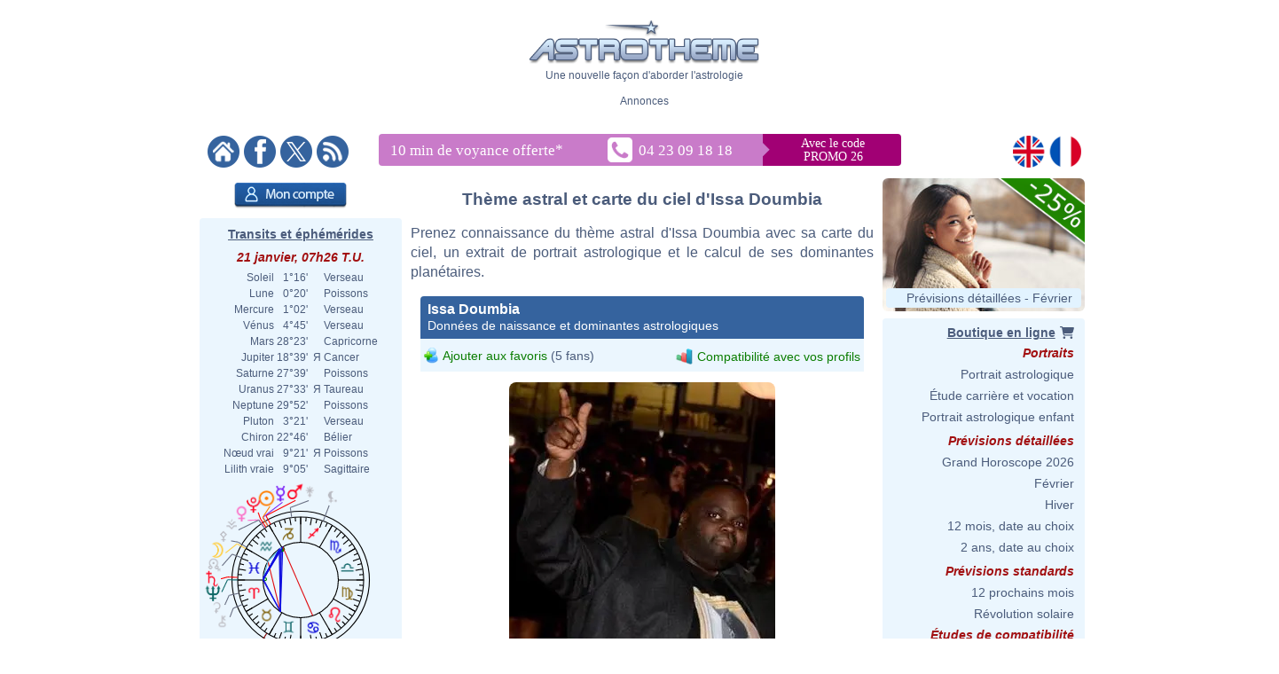

--- FILE ---
content_type: text/html; charset=ISO-8859-1
request_url: https://www.astrotheme.fr/astrologie/Issa_Doumbia
body_size: 444474
content:
<!DOCTYPE html>
<html lang="fr">
<head>
  <title>Thème astral et carte du ciel d'Issa Doumbia, né le 10/06/1982</title>
  <meta name="author" content="Brice Joly - Philippe Lepoivre de Vesle - Astrotheme" />
  <meta name="copyright" content="© 2002, 2026 - Astrotheme" />
  <meta http-equiv="Content-Type" content="text/html; charset=iso-8859-1" />
  <meta name="format-detection" content="telephone=no" />
  <meta name="description" content="Thème astral d'Issa Doumbia, né le 10/06/1982 : carte du ciel et dominantes planétaires" />
  <meta name="keywords" content="Issa Doumbia astrologie, Issa Doumbia carte du ciel" />
  <meta http-equiv="X-UA-Compatible" content="IE=edge" />
  <link rel="alternate" href="https://www.astrotheme.fr/astrologie/Issa_Doumbia" hreflang="fr" />
  <link rel="alternate" href="https://www.astrotheme.com/astrology/Issa_Doumbia" hreflang="en" />
  <link rel="alternate" type="application/rss+xml" title="Astrologie, horoscope et études astrologiques" href="https://www.astrotheme.fr/rss/celebrites.xml" />
  <link rel="stylesheet" type="text/css" href="https://www.astrotheme.fr/css/site.css?v=2.2.6" />
  <script src="https://cdn.astrotheme.fr/cr/javascript/ad-service.js"></script>
  <script async src="https://cdn.fuseplatform.net/publift/tags/2/4080/fuse.js"></script>
  <script>(function(w,d,s,l,i){w[l]=w[l]||[];w[l].push({'gtm.start':
    new Date().getTime(),event:'gtm.js'});var f=d.getElementsByTagName(s)[0],
    j=d.createElement(s),dl=l!='dataLayer'?'&l='+l:'';j.async=true;j.src=
    'https://www.googletagmanager.com/gtm.js?id='+i+dl;f.parentNode.insertBefore(j,f);
    })(window,document,'script','dataLayer','GTM-5D5JFN4');</script>
  <link rel="apple-touch-icon" sizes="180x180" href="https://cdn.astrotheme.fr/apple-touch-icon.png">
  <link rel="icon" type="image/png" sizes="32x32" href="https://cdn.astrotheme.fr/favicon-32x32.png">
  <link rel="icon" type="image/png" sizes="16x16" href="https://cdn.astrotheme.fr/favicon-16x16.png">
  <link rel="manifest" href="https://www.astrotheme.fr/site.webmanifest">
  <link rel="mask-icon" href="https://www.astrotheme.fr/safari-pinned-tab.svg" color="#5bbad5">
  <meta name="apple-mobile-web-app-title" content="Astrotheme">
  <meta name="application-name" content="Astrotheme">
  <meta name="msapplication-TileColor" content="#da532c">
  <meta name="theme-color" content="#ffffff">        
  <script src="https://ajax.googleapis.com/ajax/libs/jquery/1.8.3/jquery.min.js"></script>
  <script src="https://ajax.googleapis.com/ajax/libs/jqueryui/1.12.1/jquery-ui.min.js"></script>
  <script src="https://cdn.jsdelivr.net/npm/jquery-ui.autocomplete.match@1.0.2/lib/jquery-ui.autocomplete.match.min.js"></script>
  <link rel="stylesheet" type="text/css" href="https://cdn.astrotheme.fr/css/nyroModal.css" />
  <link rel="canonical" href="https://www.astrotheme.fr/astrologie/Issa_Doumbia" />
</head>
<body class="with-sidebars">
  <noscript><iframe src="https://www.googletagmanager.com/ns.html?id=GTM-5D5JFN4" height="0" width="0" style="display:none;visibility:hidden"></iframe></noscript>
<div id="main-container" class="publift-main-container">
  <!-- GAM 71161633/ASTROC_astrotheme/sticky_sidebar_lhs_fr -->
    <div id="left-sidebar" data-fuse="sticky_sidebar_lhs_fr"></div>
<div class="content-area">
<table id="carte_page" class="tablePage" cellspacing="0" cellpadding="0">
  <tr>
    <td colspan="3" style="width: 950px; background: #fff">
      <div style="text-align: center; margin-top: 12px">
        <div id="likeParent">
          <a href="https://www.astrotheme.fr/"><img src="https://cdn.astrotheme.fr/images/site/logo-407-79.gif" style="border: 0; width: 260px" alt="" /></a>
        </div>
        <div style="margin-top: 3px">Une nouvelle façon d'aborder l'astrologie</div>
      </div>
      <div style="text-align: center; margin-top: 15px">
        <div style="margin-top: 2px">Annonces</div>
        <div id="banniere" style="margin: 0 auto 27px"><!-- GAM 71161633/ASTROC_astrotheme/content_header_fr -->
    <div id="content_header_fr" data-fuse="content_header_fr"></div>  <script>
    createAdObserver('content_header_fr', (container) => {
    container.classList.add('ad-loaded');
    container.style.margin = '1.5em 0';
    container.style.minHeight = '90px';
});
  </script>
</div>
      </div>
      <div style="margin-bottom: 6px; text-align: center">
        <div style="margin: 5px 14px 3px 0; float: left; width: 176px">
          <a href="https://www.astrotheme.fr/"><img src="https://cdn.astrotheme.fr/images/site/accueil.gif" alt="" title="" style="border: none; margin-right: 2px" /></a>
          <a href="https://www.facebook.com/Astrotheme"><img src="https://cdn.astrotheme.fr/images/site/facebook.gif" alt="" title="" style="border: none; margin-right: 2px" /></a>
          <a href="https://twitter.com/Astrotheme"><img src="https://cdn.astrotheme.fr/images/site/x.gif" alt="" title="" style="border: none; margin-right: 2px" /></a>
          <a href="https://www.astrotheme.fr/rss/celebrites.xml"><img src="https://cdn.astrotheme.fr/images/site/rss.gif" alt="" title="" style="border: none" /></a>
        </div>
            <div style="margin: 3px 0 0 -90px; display: inline-block">
              <svg width="600" height="36" xmlns="http://www.w3.org/2000/svg" xmlns:xlink="http://www.w3.org/1999/xlink">
                <g>
                  <rect id="svg_2" height="36" width="428" y="0" x="0" rx="4" ry="4" fill="#c97bc9"></rect>
                  <rect id="svg_3" height="36" width="175" y="0" x="414" rx="4" ry="4" fill="#a10074"></rect>
                  <rect id="svg_1" height="36" width="25" y="0" x="408" fill="#c97bc9"></rect>
                  <rect id="svg_6" height="25" width="25" transform="translate(423,0) rotate(45)" fill="#c97bc9"></rect>
                  <text font-family="Verdana" font-size="14" id="svg_9" y="15" x="512" fill="#ffffff" text-anchor="middle">Avec le code</text>
                  <text font-family="Verdana" font-size="14" y="30" x="512" fill="#ffffff" text-anchor="middle" id="svg_4">PROMO 26</text>
                  <text font-family="Verdana" font-size="17" id="svg_7" y="24" x="13" fill="#ffffff">10 min de voyance offerte<tspan baseline-shift="super" dy="8">*</tspan></text>
                  <a xlink:href="tel:+33423091818" id="svg_8">
                    <image y="4" x="258" id="image3782" xlink:href="[data-uri] bWFnZVJlYWR5ccllPAAAAyZpVFh0WE1MOmNvbS5hZG9iZS54bXAAAAAAADw/eHBhY2tldCBiZWdp bj0i77u/IiBpZD0iVzVNME1wQ2VoaUh6cmVTek5UY3prYzlkIj8+IDx4OnhtcG1ldGEgeG1sbnM6 eD0iYWRvYmU6bnM6bWV0YS8iIHg6eG1wdGs9IkFkb2JlIFhNUCBDb3JlIDUuNi1jMTQ1IDc5LjE2 MzQ5OSwgMjAxOC8wOC8xMy0xNjo0MDoyMiAgICAgICAgIj4gPHJkZjpSREYgeG1sbnM6cmRmPSJo dHRwOi8vd3d3LnczLm9yZy8xOTk5LzAyLzIyLXJkZi1zeW50YXgtbnMjIj4gPHJkZjpEZXNjcmlw dGlvbiByZGY6YWJvdXQ9IiIgeG1sbnM6eG1wPSJodHRwOi8vbnMuYWRvYmUuY29tL3hhcC8xLjAv IiB4bWxuczp4bXBNTT0iaHR0cDovL25zLmFkb2JlLmNvbS94YXAvMS4wL21tLyIgeG1sbnM6c3RS ZWY9Imh0dHA6Ly9ucy5hZG9iZS5jb20veGFwLzEuMC9zVHlwZS9SZXNvdXJjZVJlZiMiIHhtcDpD cmVhdG9yVG9vbD0iQWRvYmUgUGhvdG9zaG9wIENDIDIwMTkgKFdpbmRvd3MpIiB4bXBNTTpJbnN0 YW5jZUlEPSJ4bXAuaWlkOkQ4NDMxQjhGODFERTExRTlBODZBREYxQTkzNTYzOUYxIiB4bXBNTTpE b2N1bWVudElEPSJ4bXAuZGlkOkQ4NDMxQjkwODFERTExRTlBODZBREYxQTkzNTYzOUYxIj4gPHht cE1NOkRlcml2ZWRGcm9tIHN0UmVmOmluc3RhbmNlSUQ9InhtcC5paWQ6RDg0MzFCOEQ4MURFMTFF OUE4NkFERjFBOTM1NjM5RjEiIHN0UmVmOmRvY3VtZW50SUQ9InhtcC5kaWQ6RDg0MzFCOEU4MURF MTFFOUE4NkFERjFBOTM1NjM5RjEiLz4gPC9yZGY6RGVzY3JpcHRpb24+IDwvcmRmOlJERj4gPC94 OnhtcG1ldGE+IDw/eHBhY2tldCBlbmQ9InIiPz6oBpCZAAAABlBMVEX///////9VfPVsAAAAAnRS TlP/AOW3MEoAAAdKSURBVHja7N1ZchsxDEBB4v6XzkeqEslaTM4KEv1OwAG6xrLWFifWdGKnbg4H PE5nYUlr4GhEsHEaCxtZC0ZjAo0TWNjCijIaFGAcy8Lsl5XRoADjOBZGvjSMBgUYx7Aw6uVhNCq4 OICFIVeA0aDgYi8L4y0Co0EBxi4W5lrHRaOCi+0sjLQUjEYFF1tZmGYxF40KLraxMMlyLhoVXGxg YYgVYTQqsBhmYYA1XTQqwBhkYXZVXTQquBhiYW51XWCBxRALUyvsolHBRT8LEyvtolHBRS8L0yru olGBBRbqctGo4KKLhTlxgYXeuGhUqIOFGXHxysKEsMBC7100KvTqAgv9ysJ0uHhlYTZYYKGPLhoV enWBhb6zMBcusFAXC1MRFupiYSbCQl9dYKEvLExEDy6w0GcW5qFHF1gIC42wMA09ucBCWGiAhVno 2QUWwkJYaLOLRoWwEBbCQseyMAf9dIGFsBAW2sHCFISFsNBGF1gIC2EhLISFSrPwxV5YfAIBxi0w JhDBRXGkXzMfJrBQhwkumOBCMZBpMYEFFVxoKwouqOACCiy0RwUXVGBBBRdUcKGDVWBBBRdUYEEF FzpWBRZYcEEFF1RgoWNVcIEFFlRwgQUWiuBCZ6vgAgssqMACCy6o4EJY6BYVXGCBBRVcYMEFFVjo AhZcUIEFFlxQgQUWXCiw0B0suMACCyq4wIILLLCgggthoSwquMACCyy4oAILLLjAAgvdooILLLDA ggsqsMCCCyy4EBZKo4ILLLjAggsssMCCCyywoIILJWLBBRZYYMEFFlxggQUVXGCBhbAQFpqMBRdY YIEFFlhQgQUWWGCBBRXCQjlZGD8XVGCBBRZUYEEFFlRgQYVuZmHuXFCBBRVYUIEFFVhQgQUVuteF cWMBBRZUYEEFFlRwAYWuY2HKWFDBBRRYUIEFFVhQoQtdGC4WUGBBBRdUYEGFTmNhqlxQgQUVWFDB BRU6j4VxYoEFF1RgQYUaFjqRhUligQUXVGCBhbDQuS6MEQssuOACCyyEhbgQFsJCXAgLTe/CFLHg AgsuuMBCbhfCQlwIC3Gh2VhwgQUWXHCBBRbiQljoFhZccMEFFlhwwYWwEBe6hwUXXGCBBRdYYCEu xIWwEBdKzYILLLDgggsuuBAW4kL3sOCCCyyw4IILLoSFuBAXysOCCy6wwIILLrjQwSy44AILLrjA ggtxIX9G5HYhLpSbBRdccMEFFlhwIS7EhbhQIhZccMEFF1xgwYXcLuR+ISzEhbjQhCy44IILLrjg ggtxoStYcMEFF1yAwQUXXCzlAsq8LOLuS7FVLt5fh71y8e4q7JWL5qHvHCwiwxVYbT4XkeD8VlvY hSdRuBg9u93WdOFJ1/lcRIZzW245F16lmZNFpDi09aZzESmObL91XHjBn4v957XhZC4iyWmteHkX 3jrGxXEnteNULA5eiDebLgMjzSltOdX9ItIc0p5XdOFjC4u5iDQntOjFXPig04ouIs/prHoZFz4a uayLSHQyy17Ahc9Sr+0iEp3KthO5iESHsu6ZXczyig0XVy4j/xNtXFy/jMj6OJiLG3cRwUUhF5Ho KGBMtoy4KjvP4yLysOBiIhdxZZae6PadRgUYqVxEGhVcpHIRSVCAkcxFZFHBRS4XkUQFGMlcPO4j bs3ec7n4u5G4PXvP5iJJFs8FF1xwAQYWXHDBBRZcYMEFFlxgwQUWXGABBhZcYKG6LiybCyq4wIIL LMDAggssuMACDCq4wIILLLjAAgwstL4Lu+WCCjCw4AILLrAAgwousAADCy6oAAMLLrDQUi4sEgws uKACDCzAwIILKsDAggsswKACDCo0Lww744IKMKgAgwowsACDCi6oAIMKMqjQBDCsBgwqwKACDCrA gIIMKsCgggwolEqG4YNBBRlQgAEFGVCQAYUugmHEZEBBBhRgQEEGEzpBhkGSAQUZTKDBhHbLSHwh dnmLjezXYI1X65ji8PZ3nY1pTo2FsBAWwkJYCAthoRT/VTfPygsLYSEshIVOZ8GFfqjAQlgIC2Gh w1lwoWcVWAgLjbDgQk8qsBAWGmLBhR5VYCEsNMaCCz2owELfWHCh/yqwEBbqUxHNlzgJCw2y4IIK LNTJggsqsFAnCy6owEIfVUTzBdT6jQUXVGChThZcUIGF3quI5mdP1MGCCyreseCCCizUyYKL8ire suCiuor3LLgorgILLPpZcFFbxScWXJRW8ZEFF5VVRPPj31SMsOCirgossBhkwUVVFN9ZcIEFF1T0 suCiJIpfWXCBBRdQ9LIAo6CKHhZclFPRxYKLair6WHBRTEUnCy5qqehlAUYlFAMsuCikYoAFF3VU jLAAowqKQRZcFFExyIKLGipGWYBRAcUGFmCsj2ITCy6WV7GJBRiLo9jKAoylUWxnAcbCKPawIGNV E3tZgLEmit0swFgRxQEsyFjOxEEsyFjLxHEs0FiHxMEs2FhCxCks0JiexFks+JhVw7/+CDAA+KvC FE/IUOIAAAAASUVORK5CYII= " height="28" width="28"></image>
                    <text font-family="Verdana" font-size="17" id="svg_5" y="24" x="293" fill="#ffffff">04 23 09 18 18</text>
                  </a>
                </g>
              </svg>
            </div>

        <div style="float: right; margin: 5px 8px 3px; text-align: right; width: 82px">
          <a href="https://www.astrotheme.com/"><img src="https://cdn.astrotheme.fr/images/site/en.gif" alt="" title="" style="border: none; margin-right: 2px" /></a>
          <a href="https://www.astrotheme.fr/"><img src="https://cdn.astrotheme.fr/images/site/fr.gif" alt="" title="" style="border: none" /></a>
        </div>
        <div style="clear: both"></div>
      </div>
    </td>
  </tr>
  <tr>
    <td class="cadreMenuGauche">

  <div style="margin: 5px 0 8px 39px"><a href="https://www.astrotheme.fr/compte/identification_creation.php?o=c"><img src="https://cdn.astrotheme.fr/images/boutons/compte.png" alt="Mon compte" title="Mon compte" style="width: 127px; height: 29px; border: 0" /></a></div>
<div id="transits" class="cadreGauche" style="padding: 8px 6px 4px; text-align: center">
  <div class="titreCarte" style="padding-top: 2px; margin-bottom: 5px"><a href="https://www.astrotheme.fr/transits_carte_du_ciel_et_ephemerides.php">Transits et éphémérides</a></div>
  <div class="date">21 janvier, 07h26 T.U.</div>
  <table cellspacing="0" cellpadding="0" style="margin: auto">
    <tr><td style="text-align: right">Soleil</td><td style="text-align: right">&nbsp; 1°16'&nbsp;</td><td>&nbsp;&nbsp;</td><td style="text-align: left">Verseau</td></tr>
    <tr><td style="text-align: right">Lune</td><td style="text-align: right">&nbsp; 0°20'&nbsp;</td><td>&nbsp;&nbsp;</td><td style="text-align: left">Poissons</td></tr>
    <tr><td style="text-align: right">Mercure</td><td style="text-align: right">&nbsp; 1°02'&nbsp;</td><td>&nbsp;&nbsp;</td><td style="text-align: left">Verseau</td></tr>
    <tr><td style="text-align: right">Vénus</td><td style="text-align: right">&nbsp; 4°45'&nbsp;</td><td>&nbsp;&nbsp;</td><td style="text-align: left">Verseau</td></tr>
    <tr><td style="text-align: right">Mars</td><td style="text-align: right">&nbsp;28°23'&nbsp;</td><td>&nbsp;&nbsp;</td><td style="text-align: left">Capricorne</td></tr>
    <tr><td style="text-align: right">Jupiter</td><td style="text-align: right">&nbsp;18°39'&nbsp;</td><td>&nbsp;&#1071;&nbsp;</td><td style="text-align: left">Cancer</td></tr>
    <tr><td style="text-align: right">Saturne</td><td style="text-align: right">&nbsp;27°39'&nbsp;</td><td>&nbsp;&nbsp;</td><td style="text-align: left">Poissons</td></tr>
    <tr><td style="text-align: right">Uranus</td><td style="text-align: right">&nbsp;27°33'&nbsp;</td><td>&nbsp;&#1071;&nbsp;</td><td style="text-align: left">Taureau</td></tr>
    <tr><td style="text-align: right">Neptune</td><td style="text-align: right">&nbsp;29°52'&nbsp;</td><td>&nbsp;&nbsp;</td><td style="text-align: left">Poissons</td></tr>
    <tr><td style="text-align: right">Pluton</td><td style="text-align: right">&nbsp; 3°21'&nbsp;</td><td>&nbsp;&nbsp;</td><td style="text-align: left">Verseau</td></tr>
    <tr><td style="text-align: right">Chiron</td><td style="text-align: right">&nbsp;22°46'&nbsp;</td><td>&nbsp;&nbsp;</td><td style="text-align: left">Bélier</td></tr>
    <tr><td style="text-align: right">Nœud vrai</td><td style="text-align: right">&nbsp; 9°21'&nbsp;</td><td>&nbsp;&#1071;&nbsp;</td><td style="text-align: left">Poissons</td></tr>
    <tr><td style="text-align: right">Lilith vraie</td><td style="text-align: right">&nbsp; 9°05'&nbsp;</td><td>&nbsp;&nbsp;</td><td style="text-align: left">Sagittaire</td></tr>
  </table>
  <div style="margin: 6px 0 6px -2px"><img src="https://www.astrotheme.fr/maintenant.svg?m=29483006" alt="Thème astral actuel" title="Thème astral actuel" style="width: 220px" /></div>
  <input type="button" value="Ouvrir l'application" style="border: none; background: #35639e; color: #fff; height: 28px; padding: 0 12px; border-radius: 4px; margin-bottom: 8px; cursor: pointer; font-size: 16px">
  <div class="date">Phase de la lune</div>
  <div style="float: left; line-height: 1.5em; width: 170px">Lune croissante, 6.18%<br />Premier croissant</div>
  <div><img src="https://cdn.astrotheme.fr/images/lune/1.png" alt="" style="width: 36px" /></div>
  <div style="margin: 2px 0 8px"><img src="https://cdn.astrotheme.fr/images/lune/pl.png" style="width: 24px; vertical-align: -0.7em; padding-right: 2px" alt="" /> Dim.  1 févr. 22h10 T.U.</div>
</div>
<script>
//<![CDATA[
  $(document).ready(function() {
    $('#transits').click(function() {
      window.location = "https://www.astrotheme.fr/transits_carte_du_ciel_et_ephemerides.php";
    });
  });
  //]]>
</script>  <div class="cadreGauche">
    <div class="titreMenu">Recherche de célébrité</div>

<script type="text/javascript">
//<![CDATA[
function validate_celebrite(frm) {
  var value = '';
  var errFlag = new Array();
  var _qfGroups = {};
  _qfMsg = '';

  value = frm.elements['q'].value;
  if (value == '' && !errFlag['q']) {
    errFlag['q'] = true;
    _qfMsg = _qfMsg + '\n - Veuillez saisir le nom d\'une célébrité';
  }

  if (_qfMsg != '') {
    _qfMsg = 'Saisie invalide' + _qfMsg;
    _qfMsg = _qfMsg + '\n';
    alert(_qfMsg);
    return false;
  }
  return true;
}
//]]>
</script>
  <form action="https://www.astrotheme.fr/celebrites/recherche.php" method="post" name="celebrite" id="celebrite" onsubmit="try { var myValidator = validate_celebrite; } catch(e) { return true; } return myValidator(this);" accept-charset="UTF-8" style="margin: 0; padding: 0">
<table cellspacing="0" cellpadding="0" style="border: 0; margin: 8px 0 4px">

<tr style="height: 15px">
<td style="color: #fff; text-align: right; font-size: 11px"></td>
<td style="width: 95px"><input id="celebriteAutocomplete" size="32" name="q" type="text" /></td>
<td><input type="submit" value="OK" style="border: none; background: #35639e; color: #fff; height: 24px; width:  36px; border-radius: 2px; padding-top: 2px; cursor: pointer" title="Cliquer sur OK pour lancer la recherche sur tous les noms et contenus des biographies" /></td>
</tr>
</table>
</form>

<script>
  const minLength = 3;
  const localizedContent = {
    'en': {
      relatedTerm: 'Search birth charts related to "%TERM%"',
      relatedAction: 'https://www.astrotheme.com/celebrities/recherche.php',
    },
    'fr': {
      relatedTerm: 'Chercher les thèmes en relation avec "%TERM%"',
      relatedAction: 'https://www.astrotheme.fr/celebrites/recherche.php',
    },
  }
  const currentLanguage = $('html').attr('lang');
  let cache = {};

  $().ready(function() {
    $('#celebriteAutocomplete').autocomplete({
    highlight: true,
    minLength: minLength,

    source: function (request, response) {
      const term = request.term.trim();
      if (term.length < minLength) {
        return;
      }

      if (cache[term]) {
        response(cache[term]);
        return;
      }

      $.ajax({
        url: 'https://' + window.location.hostname + '/cr/ajax/celebrity-search.php',
        dataType: 'json',
        data: { q: term },
        success: function (data) {
          let processedData = [];
          processedData.push({
            value: term,
            label: localizedContent[currentLanguage].relatedTerm.replace('%TERM%', term),
            isExtendedSearch: true
          });

          processedData = processedData.concat(data);

          cache[term] = processedData;
          response(processedData);
        },
        error: function() {
          const fallbackData = [{
            value: term,
            label: localizedContent[currentLanguage].relatedTerm.replace('%TERM%', term),
            isExtendedSearch: true
          }];
          response(fallbackData);
        }
      });
    },

    select: function (event, ui) {
      if (ui.item.isExtendedSearch) {
        const form = $('<form>', {
          method: 'POST',
          action: localizedContent[currentLanguage].relatedAction,
          'accept-charset': 'UTF-8'
        });

        form.append($('<input>', {
          type: 'hidden',
          name: 'q',
          value: ui.item.value
        }));

        $('body').append(form);
        form.submit();
        form.remove();
      } else {
        window.location.href = ui.item.url;
      }
    },

    create: function() {
      const originalRenderItem = $(this).data('ui-autocomplete')._renderItem;

      $(this).data('ui-autocomplete')._renderItem = function(ul, item) {
        if (item.isExtendedSearch) {
          const listItem = $('<li>')
            .addClass('extended-search-option m-0 mb-1 p-0 rounded')
            .css({
              'text-align': 'left',
              'margin-bottom': '4px',
              'cursor': 'pointer',
              'background': '#35639f',
              'color': '#fff',
              'border-radius': '6px',
            })
            .append('<div style="text-align: left">' + item.label + '</div>');
          return listItem.appendTo(ul);
        } else {
          return originalRenderItem.call(this, ul, item);
        }
      };
    }
  }).focus(function () {
    const currentValue = $(this).val().trim();
    if (currentValue.length >= minLength && cache[currentValue]) {
      $(this).autocomplete('search', currentValue);
    }
  });
});
</script>
  </div>
  <div class="cadreGauche">
    <div class="titreMenu">Calculs astrologiques</div>
    <ul class="inverse menu">
      <li class="rubrique_menu" style="margin:0">Horoscope personnalisé</li>
      <li><a href="https://www.astrotheme.fr/horoscope_personnalise_gratuit.php">Horoscope du jour</a></li>
      <li class="rubrique_menu">Personnalité</li>
      <li><a href="https://www.astrotheme.fr/theme_astral_et_carte_du_ciel.php">Ascendant et thème astral</a></li>
      <li><a href="https://www.astrotheme.fr/signe-et-ascendant-astrologique.php">Signe et Ascendant</a></li>
      <li><a href="https://www.astrotheme.fr/atlas_astrologique.php">Atlas astrologique gratuit</a></li>
      <li><a href="https://www.astrotheme.fr/element_astrologique_terre_eau_feu_air.php">Calcul de l'élément dominant</a></li>
      <li><a href="https://www.astrotheme.fr/les_360_degres_symboliques_interpretation.php">Les 360 degrés symboliques</a></li>
      <li class="rubrique_menu">Compatibilité</li>
      <li><a href="https://www.astrotheme.fr/compatibilite_astrologique_de_couple.php">Compatibilité de couple</a></li>
      <li><a href="https://www.astrotheme.fr/celestar/">Affinités entre célébrités</a></li>
      <li><a href="https://www.astrotheme.fr/love_test_astrologique.php">Love Test avec des célébrités</a></li>
      <li><a href="https://www.astrotheme.fr/compatibilite_astrologique_amicale.php">Affinités amicales</a></li>
      <li><a href="https://www.astrotheme.fr/compatibilite_astrologique_socioprofessionnelle.php">Affinités professionnelles</a></li>
      <li><a href="https://www.astrotheme.fr/synastrie_double_carte_du_ciel.php">Double carte de synastrie</a></li>
      <li><a href="https://www.astrotheme.fr/astrologie_theme_composite.php">Calcul du thème composite</a></li>
      <li><a href="https://www.astrotheme.fr/astrologie_theme_mi-espace_mi-temps.php">Thème mi-espace mi-temps</a></li>
      <li class="rubrique_menu">Prévisions</li>
      <li><a href="https://www.astrotheme.fr/transits_carte_du_ciel_et_ephemerides.php">Transits et éphémérides</a></li>
      <li><a href="https://www.astrotheme.fr/revolution_solaire.php">Révolution solaire</a></li>
      <li><a href="https://www.astrotheme.fr/astrologie_directions_secondaires.php">Directions secondaires</a></li>
      <li><a href="https://www.astrotheme.fr/astrologie_directions_arcs_solaires.php">Directions d'arcs solaires</a></li>
    </ul>
  </div>
  <div class="cadreGauche">
    <div id="menuBases" class="titreMenu">Bases de l'astrologie</div>
    <ul class="inverse menu">
      <li><a href="https://www.astrotheme.fr/introduction-astrologie.php">Introduction à l'astrologie</a></li>
      <li><a href="https://www.astrotheme.fr/astrologie.php">L'utilité de l'astrologie</a></li>
      <li><a href="https://www.astrotheme.fr/astrologie-siderale-ou-tropicale.php">Astro sidérale ou tropicale ?</a></li>
      <li><a href="https://www.astrotheme.fr/signe-astrologique-belier.php">Le signe du Bélier</a></li>
      <li><a href="https://www.astrotheme.fr/signe-astrologique-taureau.php">Le signe du Taureau</a></li>
      <li class="suiteBases"><a href="https://www.astrotheme.fr/signe-astrologique-gemeaux.php">Le signe des Gémeaux</a></li>
      <li class="suiteBases"><a href="https://www.astrotheme.fr/signe-astrologique-cancer.php">Le signe du Cancer</a></li>
      <li class="suiteBases"><a href="https://www.astrotheme.fr/signe-astrologique-lion.php">Le signe du Lion</a></li>
      <li class="suiteBases"><a href="https://www.astrotheme.fr/signe-astrologique-vierge.php">Le signe de la Vierge</a></li>
      <li class="suiteBases"><a href="https://www.astrotheme.fr/signe-astrologique-balance.php">Le signe de la Balance</a></li>
      <li class="suiteBases"><a href="https://www.astrotheme.fr/signe-astrologique-scorpion.php">Le signe du Scorpion</a></li>
      <li class="suiteBases"><a href="https://www.astrotheme.fr/signe-astrologique-sagittaire.php">Le signe du Sagittaire</a></li>
      <li class="suiteBases"><a href="https://www.astrotheme.fr/signe-astrologique-capricorne.php">Le signe du Capricorne</a></li>
      <li class="suiteBases"><a href="https://www.astrotheme.fr/signe-astrologique-verseau.php">Le signe du Verseau</a></li>
      <li class="suiteBases"><a href="https://www.astrotheme.fr/signe-astrologique-poissons.php">Le signe des Poissons</a></li>
      <li class="suiteBases"><a href="https://www.astrotheme.fr/les-signes-du-zodiaque.php">Les 12 signes du zodiaque</a></li>
      <li class="suiteBases"><a href="https://www.astrotheme.fr/les-maisons-astrologiques.php">Les 12 maisons astrologiques</a></li>
      <li class="suiteBases"><a href="https://www.astrotheme.fr/les-angles-du-theme-astral.php">Les 4 angles du thème</a></li>
      <li class="suiteBases"><a href="https://www.astrotheme.fr/Soleil-Ascendant-evolution-avec-le-temps.php">Soleil Ascendant et évolution</a></li>
      <li class="suiteBases"><a href="https://www.astrotheme.fr/domification-et-systemes-de-maisons-en-astrologie.php">Domification et systèmes</a></li>
      <li class="suiteBases"><a href="https://www.astrotheme.fr/analogie-entre-signes-et-maisons-astrologiques.php">Analogie signes et maisons</a></li>
      <li class="suiteBases"><a href="https://www.astrotheme.fr/interception-et-maisons-liees-en-astrologie.php">Les signes interceptés</a></li>
      <li class="suiteBases"><a href="https://www.astrotheme.fr/maisons-vides-de-planetes.php">Les maisons vides de planètes</a></li>
      <li class="suiteBases"><a href="https://www.astrotheme.fr/astrologie_planetes_et_asteroides.php">Les planètes et autres objets</a></li>
      <li class="suiteBases"><a href="https://www.astrotheme.fr/astrologie_elements_et_quadruplicites.php">Les éléments et quadruplicités</a></li>
      <li class="suiteBases"><a href="https://www.astrotheme.fr/astrologie_maitrises_et_dignites_planetaires.php">Maîtrises et dignités</a></li>
      <li class="suiteBases"><a href="https://www.astrotheme.fr/les_aspects_astrologiques.php">Les aspects astrologiques</a></li>
      <li class="suiteBases"><a href="https://www.astrotheme.fr/aspects-appliquants-et-separants.php">Aspect appliquant et séparant</a></li>
      <li class="suiteBases"><a href="https://www.astrotheme.fr/les-encadrements-en-astrologie.php">Les encadrements</a></li>
      <li class="suiteBases"><a href="https://www.astrotheme.fr/le-saut-en-maison-suivante-des-planetes.php">Le saut en maison suivante</a></li>
      <li class="suiteBases"><a href="https://www.astrotheme.fr/mi-points-astrologie.php">Les mi-points</a></li>
      <li class="suiteBases"><a href="https://www.astrotheme.fr/les-degres-anaretiques-en-astrologie.php">Les degrés anarétiques</a></li>
      <li class="suiteBases"><a href="https://www.astrotheme.fr/les-asteroides-et-leur-signification.php">Les astéroïdes</a></li>
      <li class="suiteBases"><a href="https://www.astrotheme.fr/les-noeuds-lunaires-en-astrologie.php">Les noeuds lunaires</a></li>
      <li class="suiteBases"><a href="https://www.astrotheme.fr/la-lune-noire-en-astrologie.php">Lilith ou la Lune Noire</a></li>
      <li class="suiteBases"><a href="https://www.astrotheme.fr/les-planetes-en-reception-mutuelle.php">La réception mutuelle</a></li>
      <li class="suiteBases"><a href="https://www.astrotheme.fr/astrologie_les_dominantes_planetaires.php">Les dominantes planétaires</a></li>
      <li class="suiteBases"><a href="https://www.astrotheme.fr/dominante_methode.php">La méthode des dominantes</a></li>
      <li class="suiteBases"><a href="https://www.astrotheme.fr/le-Big-Three-en-astrologie.php">"Le Big Three"</a></li>
      <li class="suiteBases"><a href="https://www.astrotheme.fr/planetes_isolees.php">Les planètes isolées</a></li>
      <li class="suiteBases"><a href="https://www.astrotheme.fr/planete-combuste-cazimi-et-sous-rayons-solaires.php">Les états combuste et cazimi</a></li>
      <li class="suiteBases"><a href="https://www.astrotheme.fr/la-retrogradation-des-planetes-en-astrologie.php">La rétrogradation des planètes</a></li>
      <li class="suiteBases"><a href="https://www.astrotheme.fr/astrologie_repartition_des_planetes.php">La répartition des planètes</a></li>
      <li class="suiteBases"><a href="https://www.astrotheme.fr/dossiers_astrologiques/Les_aspects_composes_en_astrologie.php">Les aspects composés</a></li>
      <li class="suiteBases"><a href="https://www.astrotheme.fr/le-stellium-en-astrologie.php">Le stellium en astrologie</a></li>
      <li class="suiteBases"><a href="https://www.astrotheme.fr/dossiers_astrologiques/Les_figures_et_dessins_planetaires_en_astrologie.php">Figure et dessin planétaire</a></li>
      <li class="suiteBases"><a href="https://www.astrotheme.fr/la_prevision_en_astrologie.php">La prévision en astrologie</a></li>
      <li class="suiteBases"><a href="https://www.astrotheme.fr/transits-et-previsions-astrologiques.php">Les prévisions par transits</a></li>
      <li class="suiteBases"><a href="https://www.astrotheme.fr/astrologie_et_compatibilite.php">Astrologie et compatibilité</a></li>
      <li class="suiteBases"><a href="https://www.astrotheme.fr/astrologie-mondiale.php">L'astrologie mondiale</a></li>
      <li class="suiteBases"><a href="https://www.astrotheme.fr/theme-astral-evenement.php">Le thème astral d'évènements</a></li>
      <li class="suiteBases"><a href="https://www.astrotheme.fr/astrologie_les_parts_arabes.php">Les parts arabes</a></li>
      <li class="suiteBases"><a href="https://www.astrotheme.fr/astrologie_les_360_degres_symboliques.php">Les 360 degrés symboliques</a></li>
      <li class="suiteBases"><a href="https://www.astrotheme.fr/dossiers_astrologiques/Les_etoiles_fixes_en_astrologie.php">Étoiles fixes et astrologie</a></li>
      <li class="suiteBases"><a href="https://www.astrotheme.fr/les-courants-de-l-astrologie.php">Les courants de l'astrologie</a></li>
      <li class="suiteBases"><a href="https://www.astrotheme.fr/dossiers_astrologiques/Histoire_de_l_astrologie.php">Histoire de l'astrologie</a></li>
      <li class="suiteBases"><a href="https://www.astrotheme.fr/dossiers_astrologiques/Les_dates_et_calendriers_en_astrologie.php">Dates et calendriers</a></li>
      <li class="suiteBases"><a href="https://www.astrotheme.fr/dossiers_astrologiques/Pluton_n_est_plus_une_planete.php">Pluton : planète ou pas ?</a></li>
      <li class="basculeMenu"><span class="basculePlus">+</span> <a id="basculeBases" href="#hbases">Voir tous les articles</a></li>
    </ul>
  </div>
  <div class="cadreGauche">
    <div id="menuDossiers" class="titreMenu">Articles astrologiques</div>
    <ul class="inverse menu">
      <li class="rubrique_menu">Aspects planétaires</li>
      <li><a href="https://www.astrotheme.fr/mercure-venus-en-conjonction.php">La conjonction Mercure Vénus</a></li>
      <li><a href="https://www.astrotheme.fr/soleil-mercure-en-conjonction.php">La conjonction Soleil Mercure</a></li>
      <li><a href="https://www.astrotheme.fr/lune-ascendant-aspect-dissonant.php">Lune AS en dissonance</a></li>
      <li><a href="https://www.astrotheme.fr/soleil-venus-en-conjonction.php">La conjonction Soleil Vénus</a></li>
      <li class="suiteAspects"><a href="https://www.astrotheme.fr/mercure-ascendant-aspect-dissonant.php">Mercure AS en dissonance</a></li>
      <li class="suiteAspects"><a href="https://www.astrotheme.fr/lune-pluton-aspect-favorable.php">Aspect Lune Pluton positif</a></li>
      <li class="suiteAspects"><a href="https://www.astrotheme.fr/mars-ascendant-aspect-dissonant.php">Mars AS en dissonance</a></li>
      <li class="suiteAspects"><a href="https://www.astrotheme.fr/mercure-neptune-aspect-dissonant.php">Mercure Neptune en tension</a></li>
      <li class="suiteAspects"><a href="https://www.astrotheme.fr/jupiter-saturne-aspect-favorable.php">Aspect Jupiter Saturne positif</a></li>
      <li class="suiteAspects"><a href="https://www.astrotheme.fr/lune-mars-aspect-favorable.php">Aspect Lune Mars positif</a></li>
      <li class="suiteAspects"><a href="https://www.astrotheme.fr/mercure-pluton-aspect-dissonant.php">Mercure Pluton en dissonance</a></li>
      <li class="suiteAspects"><a href="https://www.astrotheme.fr/soleil-neptune-aspect-favorable.php">Aspect Soleil Neptune positif</a></li>
      <li class="suiteAspects"><a href="https://www.astrotheme.fr/venus-ascendant-aspect-dissonant.php">Vénus AS en dissonance</a></li>
      <li class="suiteAspects"><a href="https://www.astrotheme.fr/lune-uranus-aspect-favorable.php">Aspect Lune Uranus positif</a></li>
      <li class="suiteAspects"><a href="https://www.astrotheme.fr/mercure-mars-aspect-favorable.php">Aspect Mercure Mars positif</a></li>
      <li class="suiteAspects"><a href="https://www.astrotheme.fr/jupiter-ascendant-aspect-dissonant.php">Jupiter AS en dissonance</a></li>
      <li class="suiteAspects"><a href="https://www.astrotheme.fr/soleil-pluton-aspect-dissonant.php">Soleil Pluton en dissonance</a></li>
      <li class="suiteAspects"><a href="https://www.astrotheme.fr/mercure-saturne-aspect-favorable.php">Asp. Mercure Saturne positif</a></li>
      <li class="suiteAspects"><a href="https://www.astrotheme.fr/mars-jupiter-aspect-dissonant.php">Mars Jupiter en dissonance</a></li>
      <li class="suiteAspects"><a href="https://www.astrotheme.fr/venus-pluton-aspect-favorable.php">Aspect Vénus Pluton positif</a></li>
      <li class="suiteAspects"><a href="https://www.astrotheme.fr/soleil-lune-aspect-favorable.php">Aspect Soleil Lune positif</a></li>
      <li class="suiteAspects"><a href="https://www.astrotheme.fr/mercure-uranus-aspect-dissonant.php">Mercure Uranus en dissonance</a></li>
      <li class="suiteAspects"><a href="https://www.astrotheme.fr/mars-pluton-aspect-favorable.php">Aspect Mars Pluton positif</a></li>
      <li class="suiteAspects"><a href="https://www.astrotheme.fr/neptune-ascendant-aspect-dissonant.php">Neptune AS en dissonance</a></li>
      <li class="suiteAspects"><a href="https://www.astrotheme.fr/lune-saturne-aspect-favorable.php">Aspect Lune Saturne positif</a></li>
      <li class="suiteAspects"><a href="https://www.astrotheme.fr/mercure-jupiter-aspect-dissonant.php">Mercure Jupiter en dissonance</a></li>
      <li class="suiteAspects"><a href="https://www.astrotheme.fr/soleil-pluton-aspect-favorable.php">Aspect Soleil Pluton positif</a></li>
      <li class="suiteAspects"><a href="https://www.astrotheme.fr/venus-uranus-aspect-dissonant.php">Vénus Uranus en dissonance</a></li>
      <li class="suiteAspects"><a href="https://www.astrotheme.fr/mars-neptune-aspect-favorable.php">Aspect Mars Neptune positif</a></li>
      <li class="suiteAspects"><a href="https://www.astrotheme.fr/saturne-ascendant-aspect-dissonant.php">Saturne AS en dissonance</a></li>
      <li class="suiteAspects"><a href="https://www.astrotheme.fr/lune-pluton-aspect-dissonant.php">Lune Pluton en dissonance</a></li>
      <li class="suiteAspects"><a href="https://www.astrotheme.fr/soleil-ascendant-aspect-dissonant.php">Soleil AS en dissonance</a></li>
      <li class="suiteAspects"><a href="https://www.astrotheme.fr/mercure-jupiter-aspect-favorable.php">Aspect Mercure Jupiter positif</a></li>
      <li class="suiteAspects"><a href="https://www.astrotheme.fr/mars-uranus-aspect-favorable.php">Aspect Mars Uranus positif</a></li>
      <li class="suiteAspects"><a href="https://www.astrotheme.fr/venus-neptune-aspect-dissonant.php">Vénus Neptune en dissonance</a></li>
      <li class="suiteAspects"><a href="https://www.astrotheme.fr/jupiter-saturne-aspect-dissonant.php">Jupiter Saturne en dissonance</a></li>
      <li class="suiteAspects"><a href="https://www.astrotheme.fr/soleil-lune-aspect-dissonant.php">Soleil Lune en dissonance</a></li>
      <li class="suiteAspects"><a href="https://www.astrotheme.fr/venus-saturne-aspect-favorable.php">Aspect Vénus Saturne positif</a></li>
      <li class="suiteAspects"><a href="https://www.astrotheme.fr/mercure-pluton-aspect-favorable.php">Aspect Mercure Pluton positif</a></li>
      <li class="suiteAspects"><a href="https://www.astrotheme.fr/uranus-ascendant-aspect-favorable.php">Aspect Uranus AS positif</a></li>
      <li class="suiteAspects"><a href="https://www.astrotheme.fr/mars-neptune-aspect-dissonant.php">Mars Neptune en dissonance</a></li>
      <li class="suiteAspects"><a href="https://www.astrotheme.fr/lune-uranus-aspect-dissonant.php">Lune Uranus en dissonance</a></li>
      <li class="suiteAspects"><a href="https://www.astrotheme.fr/pluton-ascendant-aspect-favorable.php">Aspect Pluton AS positif</a></li>
      <li class="suiteAspects"><a href="https://www.astrotheme.fr/venus-mars-aspect-favorable.php">Aspect Vénus Mars positif</a></li>
      <li class="suiteAspects"><a href="https://www.astrotheme.fr/lune-ascendant-aspect-favorable.php">Aspect Lune AS positif</a></li>
      <li class="suiteAspects"><a href="https://www.astrotheme.fr/mercure-saturne-aspect-dissonant.php">Mercure Saturne en tension</a></li>
      <li class="suiteAspects"><a href="https://www.astrotheme.fr/soleil-jupiter-aspect-dissonant.php">Soleil Jupiter en dissonance</a></li>
      <li class="suiteAspects"><a href="https://www.astrotheme.fr/neptune-ascendant-aspect-favorable.php">Aspect Neptune AS positif</a></li>
      <li class="suiteAspects"><a href="https://www.astrotheme.fr/soleil-mars-aspect-dissonant.php">Soleil Mars en dissonance</a></li>
      <li class="suiteAspects"><a href="https://www.astrotheme.fr/venus-ascendant-aspect-favorable.php">Aspect Vénus AS positif</a></li>
      <li class="suiteAspects"><a href="https://www.astrotheme.fr/lune-jupiter-aspect-dissonant.php">Lune Jupiter en dissonance</a></li>
      <li class="suiteAspects"><a href="https://www.astrotheme.fr/mars-ascendant-aspect-favorable.php">Aspect Mars AS positif</a></li>
      <li class="suiteAspects"><a href="https://www.astrotheme.fr/soleil-uranus-aspect-dissonant.php">Soleil Uranus en dissonance</a></li>
      <li class="suiteAspects"><a href="https://www.astrotheme.fr/mercure-ascendant-aspect-favorable.php">Aspect Mercure AS positif</a></li>
      <li class="suiteAspects"><a href="https://www.astrotheme.fr/lune-venus-aspect-dissonant.php">Lune Vénus en dissonance</a></li>
      <li class="suiteAspects"><a href="https://www.astrotheme.fr/pluton-ascendant-aspect-dissonant.php">Pluton AS en dissonance</a></li>
      <li class="suiteAspects"><a href="https://www.astrotheme.fr/mars-uranus-aspect-dissonant.php">Mars Uranus en dissonance</a></li>
      <li class="suiteAspects"><a href="https://www.astrotheme.fr/lune-venus-aspect-favorable.php">Aspect Lune Vénus positif</a></li>
      <li class="suiteAspects"><a href="https://www.astrotheme.fr/saturne-ascendant-en-conjonction.php">La conjonction Saturne AS</a></li>
      <li class="suiteAspects"><a href="https://www.astrotheme.fr/venus-mars-aspect-dissonant.php">Vénus Mars en dissonance</a></li>
      <li class="suiteAspects"><a href="https://www.astrotheme.fr/soleil-ascendant-en-conjonction.php">La conjonction Soleil AS</a></li>
      <li class="suiteAspects"><a href="https://www.astrotheme.fr/soleil-saturne-aspect-favorable.php">Aspect Soleil Saturne positif</a></li>
      <li class="suiteAspects"><a href="https://www.astrotheme.fr/jupiter-ascendant-aspect-favorable.php">Aspect Jupiter AS positif</a></li>
      <li class="suiteAspects"><a href="https://www.astrotheme.fr/lune-mercure-aspect-dissonant.php">Lune Mercure en dissonance</a></li>
      <li class="suiteAspects"><a href="https://www.astrotheme.fr/uranus-ascendant-aspect-dissonant.php">Uranus AS en dissonance</a></li>
      <li class="suiteAspects"><a href="https://www.astrotheme.fr/mars-saturne-aspect-favorable.php">Aspect Mars Saturne positif</a></li>
      <li class="suiteAspects"><a href="https://www.astrotheme.fr/venus-jupiter-aspect-favorable.php">Aspect Vénus Jupiter positif</a></li>
      <li class="suiteAspects"><a href="https://www.astrotheme.fr/soleil-neptune-aspect-dissonant.php">Soleil Neptune en dissonance</a></li>
      <li class="suiteAspects"><a href="https://www.astrotheme.fr/mars-pluton-aspect-dissonant.php">Mars Pluton en dissonance</a></li>
      <li class="suiteAspects"><a href="https://www.astrotheme.fr/venus-neptune-aspect-favorable.php">Aspect Vénus Neptune positif</a></li>
      <li class="suiteAspects"><a href="https://www.astrotheme.fr/lune-saturne-aspect-dissonant.php">Lune Saturne en dissonance</a></li>
      <li class="suiteAspects"><a href="https://www.astrotheme.fr/soleil-uranus-aspect-favorable.php">Aspect Soleil Uranus positif</a></li>
      <li class="suiteAspects"><a href="https://www.astrotheme.fr/mercure-mars-aspect-dissonant.php">Mercure Mars en dissonance</a></li>
      <li class="suiteAspects"><a href="https://www.astrotheme.fr/lune-mercure-aspect-favorable.php">Aspect Lune Mercure positif</a></li>
      <li class="suiteAspects"><a href="https://www.astrotheme.fr/venus-jupiter-aspect-dissonant.php">Vénus Jupiter en dissonance</a></li>
      <li class="suiteAspects"><a href="https://www.astrotheme.fr/soleil-mars-aspect-favorable.php">Aspect Soleil Mars positif</a></li>
      <li class="suiteAspects"><a href="https://www.astrotheme.fr/venus-saturne-aspect-dissonant.php">Vénus Saturne en dissonance</a></li>
      <li class="suiteAspects"><a href="https://www.astrotheme.fr/soleil-lune-en-conjonction.php">La conjonction Soleil Lune</a></li>
      <li class="suiteAspects"><a href="https://www.astrotheme.fr/mercure-neptune-aspect-favorable.php">Asp. Mercure Neptune positif</a></li>
      <li class="suiteAspects"><a href="https://www.astrotheme.fr/lune-jupiter-aspect-favorable.php">Aspect Lune Jupiter positif</a></li>
      <li class="suiteAspects"><a href="https://www.astrotheme.fr/mercure-uranus-aspect-favorable.php">Aspect Mercure Uranus positif</a></li>
      <li class="suiteAspects"><a href="https://www.astrotheme.fr/venus-pluton-aspect-dissonant.php">Vénus Pluton en dissonance</a></li>
      <li class="suiteAspects"><a href="https://www.astrotheme.fr/soleil-saturne-aspect-dissonant.php">Soleil Saturne en dissonance</a></li>
      <li class="suiteAspects"><a href="https://www.astrotheme.fr/lune-neptune-aspect-dissonant.php">Lune Neptune en dissonance</a></li>
      <li class="suiteAspects"><a href="https://www.astrotheme.fr/aspect-favorable-Mars-Jupiter.php">Aspect Mars Jupiter favorable</a></li>
      <li class="suiteAspects"><a href="https://www.astrotheme.fr/lune-mars-en-carre.php">La Lune et Mars en carré</a></li>
      <li class="suiteAspects"><a href="https://www.astrotheme.fr/mars-saturne-en-opposition.php">Mars Saturne en opposition</a></li>
      <li class="suiteAspects"><a href="https://www.astrotheme.fr/Venus-Uranus-en-conjonction.php">La conjonction Vénus Uranus</a></li>
      <li class="suiteAspects"><a href="https://www.astrotheme.fr/aspect-favorable-Soleil-Jupiter.php">Aspect Soleil Jupiter positif</a></li>
      <li class="basculeMenu"><span class="basculePlus">+</span> <a id="basculeAspects" href="#haspects">Voir tous les articles</a></li>
      <li class="rubrique_menu">Caractérologie</li>
      <li><a href="https://www.astrotheme.fr/dominante-planete-mercure.php">La dominante Mercure</a></li>
      <li><a href="https://www.astrotheme.fr/dominante-planete-lune.php">La dominante Lune</a></li>
      <li><a href="https://www.astrotheme.fr/dominante-planete-soleil.php">La dominante Soleil</a></li>
      <li><a href="https://www.astrotheme.fr/dossiers_astrologiques/Pluton_en_maison_et_signe_astrologique_Eros_et_Thanatos.php">Pluton, Eros et Thanatos</a></li>
      <li class="suiteCaractere"><a href="https://www.astrotheme.fr/dossiers_astrologiques/Neptune_en_maison_astrologique_inspiration_et_illusion.php">Neptune, inspiration et illusion</a></li>
      <li class="suiteCaractere"><a href="https://www.astrotheme.fr/dossiers_astrologiques/Uranus_en_maison_astrologique_coup_de_theatre_et_imprevus.php">Uranus et les imprévus</a></li>
      <li class="suiteCaractere"><a href="https://www.astrotheme.fr/dossiers_astrologiques/Astrologie_et_personnalite.php">Astrologie et personnalité</a></li>
      <li class="suiteCaractere"><a href="https://www.astrotheme.fr/dossiers_astrologiques/Saturne_en_maison_astrologique_votre_part_de_gravite.php">Saturne et la part de gravité</a></li>
      <li class="suiteCaractere"><a href="https://www.astrotheme.fr/dossiers_astrologiques/Jupiter_en_maison_et_signe_astrologique_vos_atouts_et_votre_chance.php">Jupiter et le cadeau du ciel</a></li>
      <li class="suiteCaractere"><a href="https://www.astrotheme.fr/dossiers_astrologiques/Mars_en_maison_astrologique_l_action_et_vous.php">Mars, l'énergie et l'action</a></li>
      <li class="suiteCaractere"><a href="https://www.astrotheme.fr/dossiers_astrologiques/Venus_et_votre_facon_d_aimer_1.php">Vénus et la façon d'aimer 1</a></li>
      <li class="suiteCaractere"><a href="https://www.astrotheme.fr/dossiers_astrologiques/Venus_et_votre_facon_d_aimer_2.php">Vénus et la façon d'aimer 2</a></li>
      <li class="suiteCaractere"><a href="https://www.astrotheme.fr/dossiers_astrologiques/Mercure_en_maison_astrologique_a_quoi_pensez_vous.php">Mercure et la façon de penser</a></li>
      <li class="suiteCaractere"><a href="https://www.astrotheme.fr/dossiers_astrologiques/La_Lune_en_maison_astrologique_l_expression_de_vos_emotions.php">La Lune et les émotions</a></li>
      <li class="suiteCaractere"><a href="https://www.astrotheme.fr/dossiers_astrologiques/Le_Soleil_en_maison_astrologique_et_le_but_de_votre_vie_1.php">Le Soleil et la volonté 1</a></li>
      <li class="suiteCaractere"><a href="https://www.astrotheme.fr/dossiers_astrologiques/Le_Soleil_en_maison_astrologique_et_le_but_de_votre_vie_2.php">Le Soleil et la volonté 2</a></li>
      <li class="suiteCaractere"><a href="https://www.astrotheme.fr/dossiers_astrologiques/Le_Soleil_en_maison_astrologique_et_le_but_de_votre_vie_3.php">Le Soleil et la volonté 3</a></li>
      <li class="suiteCaractere"><a href="https://www.astrotheme.fr/dossiers_astrologiques/Facteurs_astrologiques_l_argent_et_vous.php">L'argent dans un thème astral</a></li>
      <li class="suiteCaractere"><a href="https://www.astrotheme.fr/dossiers_astrologiques/Le_Milieu_du_Ciel_en_signe_astrologique_votre_destin_professionnel.php">Le Milieu du Ciel et le métier</a></li>
      <li class="suiteCaractere"><a href="https://www.astrotheme.fr/dossiers_astrologiques/La_maison_V_en_signe_astrologique_vos_loisirs_et_vos_sports.php">Sports, loisirs et signes</a></li>
      <li class="suiteCaractere"><a href="https://www.astrotheme.fr/dossiers_astrologiques/L_Ascendant_et_le_signe_solaire_votre_look_et_votre_sante.php">Ascendant et apparence</a></li>
      <li class="suiteCaractere"><a href="https://www.astrotheme.fr/dossiers_astrologiques/Signification_de_Venus_retrograde.php">La planète Vénus rétrograde</a></li>
      <li class="suiteCaractere"><a href="https://www.astrotheme.fr/mars-retrograde-signification.php">La planète Mars rétrograde</a></li>
      <li class="suiteCaractere"><a href="https://www.astrotheme.fr/dossiers_astrologiques/Le_zodiaque_noir_caricatures_des_signes_astrologiques.php">Humour et zodiaque noir</a></li>
      <li class="basculeMenu"><span class="basculePlus">+</span> <a id="basculeCaractere" href="#hcaractere">Voir tous les articles</a></li>
      <li class="rubrique_menu">Évènements astrologiques</li>
      <li><a href="https://www.astrotheme.fr/mondial-hebdomadaire/climat-astrologique-19-janvier-2026.php">Climat mondial actuel</a></li>
      <li><a href="https://www.astrotheme.fr/Uranus-en-Gemeaux-2025-2033.php">Uranus transite les Gémeaux</a></li>
      <li><a href="https://www.astrotheme.fr/les-bouleversements-planetaires-de-2025.php">Actualité planétaire de 2025</a></li>
      <li><a href="https://www.astrotheme.fr/la-conjonction-mondiale-jupiter-uranus-en-taureau-en-2024.php">La conjonction Jupiter Uranus</a></li>
      <li><a href="https://www.astrotheme.fr/jupiter-saturne-et-le-verseau.php">Jupiter et Saturne en Verseau</a></li>
      <li><a href="https://www.astrotheme.fr/la-conjonction-mondiale-saturne-pluton-en-capricorne.php">La conjonction Saturne Pluton</a></li>
      <li><a href="https://www.astrotheme.fr/l-arrivee-de-jupiter-en-sagittaire.php">Jupiter arrive en Sagittaire</a></li>
      <li><a href="https://www.astrotheme.fr/uranus-transite-le-taureau.php">Uranus transite le Taureau</a></li>
      <li><a href="https://www.astrotheme.fr/saturne-transite-le-capricorne.php">Saturne transite le Capricorne</a></li>
      <li class="rubrique_menu" style="margin:0">Lifestyle</li>
      <li><a href="https://www.astrotheme.fr/le-zodiaque-et-l-hesitation.php">Le zodiaque et l'hésitation</a></li>
      <li><a href="https://www.astrotheme.fr/le-zodiaque-et-la-timidite.php">Le zodiaque et la timidité</a></li>
      <li><a href="https://www.astrotheme.fr/le-zodiaque-et-le-mensonge.php">Le zodiaque et le mensonge</a></li>
      <li><a href="https://www.astrotheme.fr/le-zodiaque-et-ses-qualites.php">Les qualités des 12 signes</a></li>
      <li><a href="https://www.astrotheme.fr/le-zodiaque-et-ses-defauts.php">Les défauts des 12 signes</a></li>
      <li class="basculeMenu"><span class="basculePlus">+</span> <a href="https://www.astrotheme.fr/astrologie-lifestyle.php">Voir tous les articles</a></li>
      <li class="rubrique_menu">Compatibilité</li>
      <li><a href="https://www.astrotheme.fr/dossiers_astrologiques/Astrologie_et_compatibilite.php">Astrologie et compatibilité</a></li>
      <li><a href="https://www.astrotheme.fr/affinites_et_synastrie_conseils.php">Affinités et conseils</a></li>
      <li><a href="https://www.astrotheme.fr/astrologie_compatibilite_des_couples_celebres.php">Affinités de couples célèbres</a></li>
      <li><a href="https://www.astrotheme.fr/compatibilite-astrologique-Ava-Gardner-Frank-Sinatra.php">Ava Gardner et Frank Sinatra</a></li>
      <li><a href="https://www.astrotheme.fr/dossiers_astrologiques/Le_Belier_compatibilite_astrologique_avec_les_autres_signes.php">Compatibilité du Bélier</a></li>
      <li class="suiteCompatibilite"><a href="https://www.astrotheme.fr/dossiers_astrologiques/Le_Taureau_compatibilite_astrologique_avec_les_autres_signes.php">Compatibilité du Taureau</a></li>
      <li class="suiteCompatibilite"><a href="https://www.astrotheme.fr/dossiers_astrologiques/Les_Gemeaux_compatibilite_astrologique_avec_les_autres_signes.php">Compatibilité des Gémeaux</a></li>
      <li class="suiteCompatibilite"><a href="https://www.astrotheme.fr/dossiers_astrologiques/Le_Cancer_compatibilite_astrologique_avec_les_autres_signes.php">Compatibilité du Cancer</a></li>
      <li class="suiteCompatibilite"><a href="https://www.astrotheme.fr/dossiers_astrologiques/Le_Lion_compatibilite_astrologique_avec_les_autres_signes.php">Compatibilité du Lion</a></li>
      <li class="suiteCompatibilite"><a href="https://www.astrotheme.fr/dossiers_astrologiques/La_Vierge_compatibilite_astrologique_avec_les_autres_signes.php">Compatibilité de la Vierge</a></li>
      <li class="suiteCompatibilite"><a href="https://www.astrotheme.fr/dossiers_astrologiques/La_Balance_compatibilite_astrologique_avec_les_autres_signes.php">Compatibilité de la Balance</a></li>
      <li class="suiteCompatibilite"><a href="https://www.astrotheme.fr/dossiers_astrologiques/Le_Scorpion_compatibilite_astrologique_avec_les_autres_signes.php">Compatibilité du Scorpion</a></li>
      <li class="suiteCompatibilite"><a href="https://www.astrotheme.fr/dossiers_astrologiques/Le_Sagittaire_compatibilite_astrologique_avec_les_autres_signes.php">Compatibilité du Sagittaire</a></li>
      <li class="suiteCompatibilite"><a href="https://www.astrotheme.fr/dossiers_astrologiques/Le_Capricorne_compatibilite_astrologique_avec_les_autres_signes.php">Compatibilité du Capricorne</a></li>
      <li class="suiteCompatibilite"><a href="https://www.astrotheme.fr/dossiers_astrologiques/Le_Verseau_compatibilite_astrologique_avec_les_autres_signes.php">Compatibilité du Verseau</a></li>
      <li class="suiteCompatibilite"><a href="https://www.astrotheme.fr/dossiers_astrologiques/Les_Poissons_compatibilite_astrologique_avec_les_autres_signes.php">Compatibilité des Poissons</a></li>
      <li class="basculeMenu"><span class="basculePlus">+</span> <a id="basculeCompatibilite" href="#hcompatibilite">Voir tous les articles</a></li>
    </ul>
  </div>
</td>
<script>
  //<![CDATA[
  $().ready(function() {
    $('.suiteBases').hide();
    $('.suiteAspects').hide();
    $('.suiteCaractere').hide();
    $('.suiteCompatibilite').hide();
    $('#basculeBases').on('click', function() {
      $('.suiteBases').toggle();
      if ($('.suiteBases').is(':visible')) {
        $(this).siblings('span').first().css('padding', '0 8px 3px').text('-');
        $(this).text("Réduire");
      } else {
        $(this).siblings('span').first().css('padding', '0 6px 3px').text('+');
        $(this).text("Voir tous les articles");
        scroll_to_anchor('menuBases');
      }
    });
    
    $('#basculeAspects').on('click', function() {
      $('.suiteAspects').toggle();
      if ($('.suiteAspects').is(':visible')) {
        $(this).siblings('span').first().css('padding', '0 8px 3px').text('-');
        $(this).text("Réduire");
      } else {
        $(this).siblings('span').first().css('padding', '0 6px 3px').text('+');
        $(this).text("Voir tous les articles");
        scroll_to_anchor('menuDossiers');
      }
    });
    
    $('#basculeCaractere').on('click', function() {
      $('.suiteCaractere').toggle();
      if ($('.suiteCaractere').is(':visible')) {
        $(this).siblings('span').first().css('padding', '0 8px 3px').text('-');
        $(this).text("Réduire");
      } else {
        $(this).siblings('span').first().css('padding', '0 6px 3px').text('+');
        $(this).text("Voir tous les articles");
        scroll_to_anchor('menuDossiers');
      }
    });

    $('#basculeCompatibilite').on('click', function() {
      $('.suiteCompatibilite').toggle();
      if ($('.suiteCompatibilite').is(':visible')) {
        $(this).siblings('span').first().css('padding', '0 8px 3px').text('-');
        $(this).text("Réduire");
      } else {
        $(this).siblings('span').first().css('padding', '0 6px 3px').text('+');
        $(this).text("Voir tous les articles");
        scroll_to_anchor('menuDossiers');
      }
    });

    const $stickyG = $('.stickyG');
    const stickyOffsetG = $stickyG.offset();
    if (stickyOffsetG) {
      var stickyTopG = $('.stickyG').offset().top;
      $(window).scroll(function() {
        var windowTop = $(window).scrollTop();
        if (stickyTopG < windowTop) {
          $('.stickyG').css({ position: 'fixed', top: 0 });
        } else {
          $('.stickyG').css('position', 'static');
        }
      });      
    }
  });

  function scroll_to_anchor(anchor_id){
    var tag = $("#"+anchor_id+"");
    $('html,body').animate({scrollTop: tag.offset().top},'fast');
  }
  //]]>
</script><td id="carte_corps" class="cadreCorps">
<div class="corpsTexte">
 <div style="text-align: center">
  <h1>Thème astral et carte du ciel d'Issa Doumbia</h1>
<p>Prenez connaissance du thème astral d'Issa Doumbia avec sa carte du ciel, un extrait de portrait astrologique et le calcul de ses dominantes planétaires.</p>
 <div class="conteneurFiche">
<div id="dckef3KEKghpd8" style="width: 500px; margin: 0 auto 12px">
<div class="headerFiche">
  <div class="titreFiche">Issa Doumbia<br /><span style="font-weight: normal; font-size: 14px">Données de naissance et dominantes astrologiques</span></div>
</div>
  <div style="text-align: right; background: #ebf6fe">
    <table style="width: 100%"><tr>
<td style="font-size: 14px; padding-left: 2px; width: 254px">      <div id="dakef3KEKghpd8" style="float: left"><a href="#kef3KEKghpd8" class="aFavori"><img src="https://cdn.astrotheme.fr/images/site/aFavoris.png" alt="" title="Ajoutez Issa Doumbia à vos favoris" style="border: 0; vertical-align: -0.5em; margin-right: 3px; text-decoration: none" /></a><span style="vertical-align: -0.2em; padding-left: 2px"><a href="#kef3KEKghpd8" class="aFavori fondBleuClair">Ajouter aux favoris</a> (5 fans)</span></div>      <div id="drkef3KEKghpd8" style="float: left; display: none"><a href="#kef3KEKghpd8" class="rFavori"><img src="https://cdn.astrotheme.fr/images/site/rFavoris.png" alt="" title="Retirez Issa Doumbia de vos favoris" style="border: 0; vertical-align: -0.5em; margin-right: 3px; text-decoration: none" /></a><span style="vertical-align: -0.2em; padding-left: 2px"><a href="#kef3KEKghpd8" class="rFavori fondBleuClair">Retirer des favoris</a> (5 fans)</span></div></td>    <td id="cfckef3KEKghpd8" style="text-align: right; font-size: 14px; padding-right: 2px; width: 234px">
      <div style="line-height: 28px"><a href="#kef3KEKghpd8|Issa+Doumbia"><img src="https://cdn.astrotheme.fr/images/site/comparaison.png" alt="" title="Évaluez la compatibilité de couple de Issa Doumbia avec..." style="border: 0; margin-right: 5px; vertical-align: -0.5em" /></a><span style="vertical-align: -0.2em"><a href="#kef3KEKghpd8|Issa+Doumbia" class="fondBleuClair">Compatibilité avec vos profils</a></span></div>    </td>
    </tr></table>
  </div>
    <div class="fiche-conteneur-image" style="margin: 12px auto">
<div>
  <picture class="fiche-photo">
    <source srcset="https://cdn.astrotheme.fr/cr/images/wwp/kef3KEKghpd8.webp" type="image/webp">
    <source srcset="https://cdn.astrotheme.fr/cr/images/w/kef3KEKghpd8.jpg" type="image/jpeg">

    <img src="https://cdn.astrotheme.fr/cr/images/w/kef3KEKghpd8.jpg" alt="">
  </picture>
</div>

      <div class="fiche-metas">Auteur : Georges Biard<br>Crédits : <a href="//commons.wikimedia.org/wiki/File:Issa_Doumbia_Joy_Esther_JB_Shelmerdine.jpg" title="File:Issa Doumbia Joy Esther JB Shelmerdine.jpg">File:Issa Doumbia Joy Esther JB Shelmerdine.jpg</a><br>Licence : <a href="https://creativecommons.org/licenses/by-sa/3.0" target="_blank">Creative Commons Attribution-Share Alike 3.0</a>
</div>
    </div>
<div style="background: #f7fcff; padding: 8px 10px; text-align: left">
  <div>
    <table style="margin-left: 5px" class="fiche">
      <tr><td rowspan="4" style="width: 100px; text-align: center"><div style="text-align: center; font-size: 9px; width: 80px"><a href="https://www.astrotheme.fr/signe-astrologique-gemeaux.php"><img src="https://cdn.astrotheme.fr/images/carte/gem.gif" alt="" title="Gémeaux" style="border-radius: 12px; background: #ebf6fe; width: 80%"></a></td><td style="text-align: right; width: 56px">Né le : </td><td style="width: 270px" colspan="3">jeudi <a href="https://www.astrotheme.fr/anniversaires/10-juin.htm">10 juin</a> 1982 à 04h05</td></tr>
      <tr><td style="text-align: right">à :</td><td colspan="3">Versailles (78) (France)</td></tr>
      <tr><td style="text-align: right">Soleil :</td><td style="width: 128px"><a class="lienPosition" href="#0">18°53' Gémeaux</a></td><td style="text-align: right; width: 39px">AS : </td><td><a class="lienPosition" href="#2">12°33' Taureau</a></td></tr>
      <tr><td style="text-align: right">Lune :</td><td><a class="lienPosition" href="#1">26°01' Capricorne</a></td>      <td style="text-align: right">MC : </td><td><a class="lienPosition" href="#3">19°52' Capricorne</a></td></tr>
      <tr><td style="text-align: right" colspan="2"><a href="https://www.astrotheme.fr/dominante_methode.php">Dominantes</a> : </td><td colspan="3"><a href="https://www.astrotheme.fr/celebrites/dominantes/taureau/1.htm">Taureau</a>, <a href="https://www.astrotheme.fr/celebrites/dominantes/gemeaux/1.htm">Gémeaux</a>, <a href="https://www.astrotheme.fr/celebrites/dominantes/capricorne/1.htm">Capricorne</a><br /><a href="https://www.astrotheme.fr/celebrites/dominantes/venus/1.htm">Vénus</a>, <a href="https://www.astrotheme.fr/celebrites/dominantes/mercure/1.htm">Mercure</a>, <a href="https://www.astrotheme.fr/celebrites/dominantes/saturne/1.htm">Saturne</a><br />Maisons <a href="https://www.astrotheme.fr/celebrites/dominantes/m1/1.htm">1</a>, <a href="https://www.astrotheme.fr/celebrites/dominantes/m6/1.htm">6</a>, <a href="https://www.astrotheme.fr/celebrites/dominantes/m10/1.htm">10</a> / <a href="https://www.astrotheme.fr/celebrites/dominantes/terre/1.htm">Terre</a>, <a href="https://www.astrotheme.fr/celebrites/dominantes/air/1.htm">Air</a> / <a href="https://www.astrotheme.fr/celebrites/dominantes/fixe/1.htm">Fixe</a></td></tr>
      <tr><td style="text-align: right" colspan="2"><a href="https://www.astrotheme.fr/astrologie_chinoise_signe_et_element.php">Astrologie Chinoise</a> : </td><td colspan="3">Chien d'Eau</td></tr>
      <tr><td style="text-align: right" colspan="2"><a href="https://www.astrotheme.fr/numerologie_chemin_de_vie.php">Numérologie</a> : </td><td colspan="3">chemin de vie 9</td></tr>
      <tr><td style="text-align: right" colspan="2"><a href="https://www.astrotheme.fr/index_celebrites.php">Vues</a> : </td><td colspan="3">17 133</td></tr>
    </table>
  </div>
  <div style="clear: both"></div>
</div>
<div class="footerFiche">
  <div style="float: left; margin: 2px 6px 2px 10px; width: 58px">
    <div class="rodden" style="background: #2c7a41">AA</div>
    <div style="margin: 4px auto">Fiabilité</div>
  </div>
  <div style="display: table-cell; vertical-align: middle; height: 56px">
    <table class="fiche">
      <tr>
        <td style="width: 101px; text-align: right">Source :</td>
        <td style="width: 312px; text-align: left">acte de naissance ou registre d'état-civil</td>
      </tr>
      <tr>
        <td style="text-align: right">Contributeur :</td>
        <td style="text-align: left">Marc Brun</td>
      </tr>
    </table>
  </div>
</div>
<script>
  $(document).on('click', '.footerFiche', function (event) {
    event.preventDefault();
    const url = $(this).data('url') || '../rodden.php';
    $.nmManual(url, { sizes: { minH: 730 } });
  });
</script>
<script>
  if (url == undefined) {
    var url = [];
  }
  url['kef3KEKghpd8'] = [{"ps_planete":0,"ps_signe":"2","angle":18}, {"ps_planete":1,"ps_signe":"9","angle":26}, {"ps_planete":18,"ps_signe":"1","angle":12}, {"ps_planete":19,"ps_signe":"9","angle":19}];
</script>
</div>
 </div>
<p class="note" style="font-style: italic">Des informations complémentaires sur la source de l'heure de naissance sont parfois disponibles dans l'extrait de <a href="#hbiographie">biographie</a> ci-dessous.</p><div style="margin: 18px 8px 28px 0"><!-- GAM 71161633/ASTROC_astrotheme/incontent_mrec_fr -->
    <div id="incontent_mrec_fr" data-fuse="incontent_mrec_fr"></div>  <script>
    createAdObserver('incontent_mrec_fr', (container) => {
    container.classList.add('ad-loaded');
    container.style.margin = '1.5em 0';
    container.style.minHeight = '250px';
});
  </script>
</div><p class="note">Thèmes astraux ayant ayant le même <i><a href="https://www.astrotheme.fr/le-Big-Three-en-astrologie.php">Big Three</a></i> (Soleil en Gémeaux, Lune en Capricorne, Ascendant en Taureau) : <a href="https://www.astrotheme.fr/astrologie/Stevie_Nicks">Stevie Nicks</a>, <a href="https://www.astrotheme.fr/astrologie/Azealia_Banks">Azealia Banks</a>, <a href="https://www.astrotheme.fr/astrologie/Gustave_Courbet">Gustave Courbet</a>, <a href="https://www.astrotheme.fr/astrologie/Peter_Kürten">Peter Kürten</a>, <a href="https://www.astrotheme.fr/astrologie/Luis_Walter_Alvarez">Luis Walter Alvarez</a>, <a href="https://www.astrotheme.fr/astrologie/Félicia_Ballanger">Félicia Ballanger</a>, <a href="https://www.astrotheme.fr/astrologie/Józef_Wieniawski">Józef Wieniawski</a>, <a href="https://www.astrotheme.fr/astrologie/Jacques_Spiesser">Jacques Spiesser</a>, <a href="https://www.astrotheme.fr/astrologie/Roy_Harper">Roy Harper</a>... Voir tous les <a href="https://www.astrotheme.fr/celebrites/criteres.php">thèmes astraux ayant le même <i>Big Three</i></a>.</p>
<p class="note">Thèmes astraux ayant le même aspect Vénus conjonction Ascendant (orbe 0°40') : <a href="https://www.astrotheme.fr/astrologie/Angelina_Jolie">Angelina Jolie</a>, <a href="https://www.astrotheme.fr/astrologie/Cameron_Diaz">Cameron Diaz</a>, <a href="https://www.astrotheme.fr/astrologie/Ben_Affleck">Ben Affleck</a>, <a href="https://www.astrotheme.fr/astrologie/Emmanuelle_Béart">Emmanuelle Béart</a>, <a href="https://www.astrotheme.fr/astrologie/Paul_Newman">Paul Newman</a>, <a href="https://www.astrotheme.fr/astrologie/Jean_Dujardin">Jean Dujardin</a>, <a href="https://www.astrotheme.fr/astrologie/Solange_Knowles">Solange Knowles</a>, <a href="https://www.astrotheme.fr/astrologie/Rob_Kardashian">Rob Kardashian</a>, <a href="https://www.astrotheme.fr/astrologie/Patrick_Bruel">Patrick Bruel</a>... Voir les <a href="https://www.astrotheme.fr/aspects_astrologiques_celebrites.php?p=pPkxYQRfK19sYQO8D29hYQVfZljkZN">célébrités ayant cet aspect</a>.</p>
<p class="note">Thèmes astraux ayant le même aspect Lune carré Pluton (orbe 1°44') : <a href="https://www.astrotheme.fr/astrologie/Jennifer_Aniston">Jennifer Aniston</a>, <a href="https://www.astrotheme.fr/astrologie/Jeon_Jungkook">Jeon Jungkook</a>, <a href="https://www.astrotheme.fr/astrologie/Sharon_Stone">Sharon Stone</a>, <a href="https://www.astrotheme.fr/astrologie/Megan_Thee_Stallion">Megan Thee Stallion</a>, <a href="https://www.astrotheme.fr/astrologie/Jim_Morrison">Jim Morrison</a>, <a href="https://www.astrotheme.fr/astrologie/Meryl_Streep">Meryl Streep</a>, <a href="https://www.astrotheme.fr/astrologie/Michael_Jordan">Michael Jordan</a>, <a href="https://www.astrotheme.fr/astrologie/Selena_(chanteuse)">Selena (chanteuse)</a>, <a href="https://www.astrotheme.fr/astrologie/Miranda_Kerr">Miranda Kerr</a>... Voir les <a href="https://www.astrotheme.fr/aspects_astrologiques_celebrites.php?p=pPkxYQRfK19sYQO8H3S1YQVfZFj5">célébrités ayant cet aspect</a>.</p>
<p class="note">Thèmes astraux avec le même anniversaire : <a href="https://www.astrotheme.fr/astrologie/Philip_Mountbatten">Philip Mountbatten</a>, <a href="https://www.astrotheme.fr/astrologie/Judy_Garland">Judy Garland</a>, <a href="https://www.astrotheme.fr/astrologie/Elizabeth_Hurley">Elizabeth Hurley</a>, <a href="https://www.astrotheme.fr/astrologie/Kate_Upton">Kate Upton</a>, <a href="https://www.astrotheme.fr/astrologie/Theresa_Caputo">Theresa Caputo</a>, <a href="https://www.astrotheme.fr/astrologie/Bill_Burr">Bill Burr</a>, <a href="https://www.astrotheme.fr/astrologie/Chantal_Goya">Chantal Goya</a>, <a href="https://www.astrotheme.fr/astrologie/Carlo_Ancelotti">Carlo Ancelotti</a>, <a href="https://www.astrotheme.fr/astrologie/Vincent_Pérez">Vincent Pérez</a>... Voir tous les <a href="https://www.astrotheme.fr/anniversaires/10-juin.htm">thèmes astraux des célébrités nées un 10 juin</a>.</p>
<p class="note">Thèmes astraux ayant la Lune en 26° Capricorne : <a href="https://www.astrotheme.fr/astrologie/Susan_Sarandon">Susan Sarandon</a>, <a href="https://www.astrotheme.fr/astrologie/René_Angélil">René Angélil</a>, <a href="https://www.astrotheme.fr/astrologie/Pierre_Palmade">Pierre Palmade</a>, <a href="https://www.astrotheme.fr/astrologie/Nicola_Sirkis">Nicola Sirkis</a>, <a href="https://www.astrotheme.fr/astrologie/Mystic_Meg">Mystic Meg</a>, <a href="https://www.astrotheme.fr/astrologie/Brian_Austin_Green">Brian Austin Green</a>, <a href="https://www.astrotheme.fr/astrologie/David_Byrne">David Byrne</a>, <a href="https://www.astrotheme.fr/astrologie/Linda_Cardellini">Linda Cardellini</a>, <a href="https://www.astrotheme.fr/astrologie/Cédric_Villani">Cédric Villani</a>... Voir tous les <a id="lckef3KEKghpd8" class="positionLune" href="#1">thèmes astraux ayant la Lune en 26° Capricorne</a>.</p>
<div class="baseAstrologique">
<a href="https://www.astrotheme.fr/astrologie_base_de_donnees.php">Base astrologique de célébrités</a> au mardi 20 janvier 2026 à 19h19<br>
76 026 célébrités et <a href="https://www.astrotheme.fr/celestar/filtres.php?evenements=1">évènements</a> dont 38 512 avec heure de naissance<br>Chercher par <a href="https://www.astrotheme.fr/celestar/filtres.php">profession</a>, <a href="https://www.astrotheme.fr/aspects_astrologiques_celebrites.php">aspect</a>, <a href="https://www.astrotheme.fr/celebrites/criteres.php">position</a>, <a href="https://www.astrotheme.fr/celestar/celebrites_repartitions.php">catégorie</a>, <a href="https://www.astrotheme.fr/jumeaux_direct.php">date</a> ou <a href="https://www.astrotheme.fr/anniversaires/">jour</a><br>
Thèmes consultés <a href="https://www.astrotheme.fr/index_celebrites.php">en temps réel</a> : 1 105 548 504 fois<br>
</div><div style="padding-bottom: 7px">
  <h2 style="text-align: left">Carte du ciel d'Issa Doumbia (domification Placidus)</h2>
  <div id="details" style="width: 490px; height: 24px; overflow: hidden; border-radius: 4px; margin: 10px auto 0; text-align: justify; padding: 10px; background: #6c9516; color: #fff"><p style="text-align:center; margin: 0 auto">Sélectionnez un objet pour plus d'informations</p></div>
  <div id="detailsDefaut" class="detailCadre" style="display: none"><p style="text-align:center; margin: 0 auto">Sélectionnez un objet pour plus d'informations</p></div>
  <script type="text/javascript">
 //<![CDATA[;
    var reduireBouton       = '<div style="background: #ff843d; padding: 8px 12px; color: #fff; font-size: 16px; width: 80px; margin: 12px auto 0; cursor: pointer; text-align: center; border-radius: 4px" onclick="cacher(2000)">Réduire</div>';
    var reduireIcone        = 'Réduire';
    var developperIcone     = 'Développer';
  //]]>
  </script>
<div id="detail_0" class="detailCadre" style="background: #fdfecf">
<div class="detailTitre">
<div style="float: left; padding-top: 2px; text-align: left">Le B&eacute;lier</div>
<div style="float: right"><img id="bascule_0" src="https://cdn.astrotheme.fr/images/developper.gif" style="border: 0; cursor: pointer; width: 24px" alt="" onclick="basculer(this.id)"/></div>
<div style="clear: both; line-height: 0.1em; font-size: 1px"></div>
</div>
    <div style="font-size: 16px; margin-bottom: 18px">
<div style="float: left; margin: 14px 8px 2px 0px;padding: 4px 4px 2px;background: #ffffff;border: 1px solid;border-radius: 6px"><img src="https://cdn.astrotheme.fr/images/carte/ari.gif" alt="" style="width: 68px"/></div>
<div style="line-height: 1.6em">&nbsp;</div>
<span style="font-weight: bold">Devise : "je suis"</span><br /><span style="font-style: italic; line-height: 2.6em">21 mars - 20 avril</span><br />
</div>
    <p style="margin: 10px auto">1er signe de Feu - 1er signe Cardinal (Equinoxe de printemps) - Masculin</p>
    <p style="margin: 10px auto">En analogie avec Mars, son ma&icirc;tre et la Maison 1</p>
    <p style="margin: 10px auto">Le B&eacute;lier ma&icirc;trise la t&ecirc;te.</p>
    <p style="margin: 10px auto">Sa couleur est le rouge, son min&eacute;ral l'h&eacute;liotrope, son jour le mardi, son style dynamique, sportif ou aventurier, ses m&eacute;tiers, entrepreneur, policier, sportif, chirurgien...</p>
    <p style="margin: 10px auto">Il est courageux, franc, enthousiaste, dynamique, tr&egrave;s rapide, extraverti, direct, d&eacute;monstratif, chaleureux, impulsif, aventureux, intr&eacute;pide, guerrier, poss&egrave;de un grand esprit de comp&eacute;tition, mais est aussi parfois na&iuml;f, dominateur, &eacute;gocentrique, impatient, imprudent, inconscient, gaffeur, infantile, col&eacute;rique, t&eacute;m&eacute;raire ou primaire.</p>
    <p style="margin: 10px auto">Voici quelques associations traditionnelles avec le signe du B&eacute;lier :
Pays : Angleterre, France, Allemagne, Danemark.
Villes : Marseille, Florence, Naples, Birmingham, Cracovie, Leicester, Capoue, V&eacute;rone.
Animaux : B&eacute;liers et moutons.
Aliments : Poireaux, houblon, oignons, &eacute;chalotes, &eacute;pices.
Herbes et aromates : Moutarde, C&acirc;pres, poivre de Cayenne, piments rouges. 
Fleurs et plantes : Chardon, menthe, bryone, ch&egrave;vrefeuille.
Arbres : Aub&eacute;pine, Arbres et buissons &eacute;pineux.
Pierres M&eacute;taux et Sels : Diamant, fer, phosphate de potassium.</p> 
    <p style="margin: 10px auto">Pour en savoir davantage, consultez la page d&eacute;di&eacute;e au <a href="https://www.astrotheme.fr/signe-astrologique-belier.php">signe du B&eacute;lier</a>.</p> 
	</div><div id="detail_1" class="detailCadre" style="background: #fdfecf">
<div class="detailTitre">
<div style="float: left; padding-top: 2px; text-align: left">Le Taureau</div>
<div style="float: right"><img id="bascule_1" src="https://cdn.astrotheme.fr/images/developper.gif" style="border: 0; cursor: pointer; width: 24px" alt="" onclick="basculer(this.id)"/></div>
<div style="clear: both; line-height: 0.1em; font-size: 1px"></div>
</div>
    <div style="font-size: 16px; margin-bottom: 18px">
<div style="float: left; margin: 14px 8px 2px 0px;padding: 4px 4px 2px;background: #ffffff;border: 1px solid;border-radius: 6px"><img src="https://cdn.astrotheme.fr/images/carte/tau.gif" alt="" style="width: 68px"/></div>
<div style="line-height: 1.6em">&nbsp;</div>
<span style="font-weight: bold">Devise : "j'ai"</span><br /><span style="font-style: italic; line-height: 2.6em">21 avril - 20 mai</span><br />
</div>
    <p style="margin: 10px auto">1er signe de Terre - 1er signe Fixe - F&eacute;minin</p>
    <p style="margin: 10px auto">En analogie avec V&eacute;nus, son ma&icirc;tre et la Maison 2</p>
    <p style="margin: 10px auto">Le Taureau ma&icirc;trise le cou et la gorge.</p>
    <p style="margin: 10px auto">Sa couleur est le vert ou le brun, son min&eacute;ral l'&eacute;meraude, son jour le vendredi, son style naturel, confortable, cossu voire sophistiqu&eacute;, ses m&eacute;tiers, l'immobilier, les arts, la cuisine, les finances, le chant...</p>
    <p style="margin: 10px auto">Il est fid&egrave;le, constant, solide, patient, endurant, pers&eacute;v&eacute;rant, fort, attach&eacute;, sensuel, stable, concret, r&eacute;aliste, r&eacute;gulier, loyal, robuste, constructif, tenace, a un besoin important de s&eacute;curit&eacute;, mais peut aussi parfois &ecirc;tre t&ecirc;tu, rigide, possessif, rancunier, mat&eacute;rialiste, fig&eacute;, statique ou lent.</p>
    <p style="margin: 10px auto">Voici quelques associations traditionnelles avec le signe du Taureau :
Pays : Suisse, les &icirc;les Grecques, Irlande, Chypre, Iran.
Villes : Dublin, Palerme, Parme, Lucerne, Mantoue, Leipzig, Saint Louis, Ischia, Capri.
Animaux : Bovins.
Aliments : Pomme, poire, baies, bl&eacute; et autres c&eacute;r&eacute;ales, raisin, artichauts, asperges, haricots.
Herbes et aromates : Oseille, menthe verte, clou de girofle.
Fleurs et plantes : Coquelicot, rose, digitale, violette, primev&egrave;re, ancolie, p&acirc;querette.
Arbres : Pommier, poirier, figuier, cypr&egrave;s, fr&ecirc;ne.
Pierres M&eacute;taux et Sels : Cuivre, sulfate de calcium et sulfate de potassium, &eacute;meraude.</p>
    <p style="margin: 10px auto">Pour en savoir davantage, consultez la page d&eacute;di&eacute;e au <a href="https://www.astrotheme.fr/signe-astrologique-taureau.php">signe du Taureau</a>.</p> 
	</div><div id="detail_2" class="detailCadre" style="background: #fdfecf">
<div class="detailTitre">
<div style="float: left; padding-top: 2px; text-align: left">Les G&eacute;meaux</div>
<div style="float: right"><img id="bascule_2" src="https://cdn.astrotheme.fr/images/developper.gif" style="border: 0; cursor: pointer; width: 24px" alt="" onclick="basculer(this.id)"/></div>
<div style="clear: both; line-height: 0.1em; font-size: 1px"></div>
</div>
    <div style="font-size: 16px; margin-bottom: 18px">
<div style="float: left; margin: 14px 8px 2px 0px;padding: 4px 4px 2px;background: #ffffff;border: 1px solid;border-radius: 6px"><img src="https://cdn.astrotheme.fr/images/carte/gem.gif" alt="" style="width: 68px"/></div>
<div style="line-height: 1.6em">&nbsp;</div>
<span style="font-weight: bold">Devise : "je pense"</span><br /><span style="font-style: italic; line-height: 2.6em">21 mai - 21 juin</span><br />
</div>
    <p style="margin: 10px auto">1er signe d'Air - 1er signe Mutable - Masculin</p>
    <p style="margin: 10px auto">En analogie avec Mercure son ma&icirc;tre et la Maison 3</p>
    <p style="margin: 10px auto">Les G&eacute;meaux ma&icirc;trisent les bras, les poumons et le thorax.</p>
    <p style="margin: 10px auto">Leur couleur est le vert ou l'argent&eacute;, leur min&eacute;ral le cristal, leur jour le mercredi, leur style androgyne, l&eacute;ger ou d&eacute;contract&eacute;, leurs m&eacute;tiers, journalistes, avocats, animateurs, danseurs, vendeurs, agents de voyage, enseignants...</p>
    <p style="margin: 10px auto">Ils sont nerveux, expressifs, vifs, adaptables, mobiles d'esprit, pleins d'humour, p&eacute;tillants, ludiques, sociables, habiles, curieux, fantasques, ind&eacute;pendants, touche-&agrave;-tout, intellectuels, souples, ing&eacute;nieux, fantaisistes, imaginatifs, charmeurs, c&eacute;r&eacute;braux, mais peuvent aussi &ecirc;tre capricieux, dispers&eacute;s, lunatiques, superficiels, indiscrets, opportunistes, insouciants, &eacute;go&iuml;stes, fragiles, ironiques ou changeants.</p>
    <p style="margin: 10px auto">Voici quelques associations traditionnelles avec le signe des G&eacute;meaux :
Pays : Belgique, Pays de Galles, Etats-Unis, Basse-Egypte, Sardaigne, Arm&eacute;nie.
Villes : Londres, Plymouth, Cardiff, Melbourne, San Francisco, Nuremberg, Versailles, Bruges.
Animaux : Singe, papillon, perroquet, perruche.
Aliments : Fruits secs, ch&acirc;taignes, l&eacute;gumes poussant au-dessus du sol : pois, f&egrave;ves, etc.
Herbes et aromates : Graines d'anis, marjolaine, m&eacute;lisse, cumin.
Fleurs et plantes : Muguet, lavande, myrte, foug&egrave;re, cheveu-de-V&eacute;nus, douce-am&egrave;re.
Arbres : Arbres &agrave; fruits secs comme le ch&acirc;taigner.
Pierres M&eacute;taux et Sels : Agate, mercure, silices et potasses.</p>
    <p style="margin: 10px auto">Pour en savoir davantage, consultez la page d&eacute;di&eacute;e au <a href="https://www.astrotheme.fr/signe-astrologique-gemeaux.php">signe des G&eacute;meaux</a>.</p> 
	</div><div id="detail_3" class="detailCadre" style="background: #fdfecf">
<div class="detailTitre">
<div style="float: left; padding-top: 2px; text-align: left">Le Cancer</div>
<div style="float: right"><img id="bascule_3" src="https://cdn.astrotheme.fr/images/developper.gif" style="border: 0; cursor: pointer; width: 24px" alt="" onclick="basculer(this.id)"/></div>
<div style="clear: both; line-height: 0.1em; font-size: 1px"></div>
</div>
    <div style="font-size: 16px; margin-bottom: 18px">
<div style="float: left; margin: 14px 8px 2px 0px;padding: 4px 4px 2px;background: #ffffff;border: 1px solid;border-radius: 6px"><img src="https://cdn.astrotheme.fr/images/carte/can.gif" alt="" style="width: 68px"/></div>
<div style="line-height: 1.6em">&nbsp;</div>
<span style="font-weight: bold">Devise : "je sens"</span><br /><span style="font-style: italic; line-height: 2.6em">22 juin - 22 juillet</span><br />
</div>
    <p style="margin: 10px auto">1er signe d'Eau - 2&egrave;me signe Cardinal (Solstice d'&eacute;t&eacute;) - F&eacute;minin</p>
    <p style="margin: 10px auto">En analogie avec la Lune son ma&icirc;tre et la Maison 4</p>
    <p style="margin: 10px auto">Le Cancer ma&icirc;trise l'estomac et la poitrine.</p>
    <p style="margin: 10px auto">Sa couleur est le blanc ou le noir, son min&eacute;ral la pierre de lune, son jour le lundi, son style r&ecirc;veur ou flou, instinctif, &eacute;l&eacute;gant, ses m&eacute;tiers, la restauration, l'h&ocirc;tellerie, l'immobilier, antiquaire, arch&eacute;ologue...</p>
    <p style="margin: 10px auto">Il est &eacute;motif, sentimental, paisible, imaginatif, sensible, fid&egrave;le, r&eacute;sistant, protecteur, vuln&eacute;rable, g&eacute;n&eacute;reux, romantique, tendre, po&egrave;te, paternel ou maternel, r&ecirc;veur, indolent, gourmand, d&eacute;vou&eacute;, mais peut aussi &ecirc;tre craintif, irr&eacute;aliste, fuyant, passif, susceptible, angoiss&eacute;, d&eacute;pendant, ent&ecirc;t&eacute;, lunatique, pass&eacute;iste, paresseux, pesant, casanier ou herm&eacute;tique.</p>
  <p style="margin: 10px auto">Voici quelques associations traditionnelles avec le signe du Cancer :
Pays : Hollande, Ecosse, Afrique de Nord et de l'Ouest, Nouvelle-Z&eacute;lande, Paraguay, Alg&eacute;rie. 
Villes : Amsterdam, Manchester, Tokyo, New York, Istanbul, Stockholm, Milan, Venise, G&ecirc;nes, Cadix, Alger, Tunis, Berne, Magdebourg.
Animaux : Crabe, animaux &agrave; carapace.
Aliments : Lait, poisson, fruits et l&eacute;gumes riches en eau, navet, chou blanc et chou rouge.
Herbes et aromates : Estragon, verveine, saxifrage.
Fleurs et plantes : G&eacute;ranium, rose blanche et fleurs blanches en g&eacute;n&eacute;ral, n&eacute;nuphar, volubilis, acanthe, lys.
Arbres : tous les arbres riches en s&egrave;ve.
Pierres M&eacute;taux et Sels : Perle, argent, chaux et phosphate de calcium.</p>
    <p style="margin: 10px auto">Pour en savoir davantage, consultez la page d&eacute;di&eacute;e au <a href="https://www.astrotheme.fr/signe-astrologique-cancer.php">signe du Cancer</a>.</p> 
	</div><div id="detail_4" class="detailCadre" style="background: #fdfecf">
<div class="detailTitre">
<div style="float: left; padding-top: 2px; text-align: left">Le Lion</div>
<div style="float: right"><img id="bascule_4" src="https://cdn.astrotheme.fr/images/developper.gif" style="border: 0; cursor: pointer; width: 24px" alt="" onclick="basculer(this.id)"/></div>
<div style="clear: both; line-height: 0.1em; font-size: 1px"></div>
</div>
    <div style="font-size: 16px; margin-bottom: 18px">
<div style="float: left; margin: 14px 8px 2px 0px;padding: 4px 4px 2px;background: #ffffff;border: 1px solid;border-radius: 6px"><img src="https://cdn.astrotheme.fr/images/carte/leo.gif" alt="" style="width: 68px"/></div>
<div style="line-height: 1.6em">&nbsp;</div>
<span style="font-weight: bold">Devise : "j'aime"</span><br /><span style="font-style: italic; line-height: 2.6em">23 juillet - 22 ao&ucirc;t</span><br />
</div>
    <p style="margin: 10px auto">2&egrave;me signe de Feu - 2&egrave;me signe Fixe - Masculin</p>
    <p style="margin: 10px auto">En analogie avec le Soleil son Ma&icirc;tre et la Maison 5</p>
    <p style="margin: 10px auto">Le Lion ma&icirc;trise le coeur et la colonne vert&eacute;brale, les yeux pour certains auteurs.</p>
    <p style="margin: 10px auto">Sa couleur est le dor&eacute; ou l'or, le jaune ou l'orang&eacute;, son min&eacute;ral le diamant, son jour le dimanche, son style spectaculaire, &eacute;l&eacute;gant, princier, ses m&eacute;tiers, acteur, dirigeant, joaillier, la mode, les arts, l'action aussi (pompier)...</p>
    <p style="margin: 10px auto">Il est fier, d&eacute;termin&eacute;, volontaire, loyal, solennel, g&eacute;n&eacute;reux, ambitieux, courageux, h&eacute;ro&iuml;que, plein de vitalit&eacute;, cr&eacute;atif, confiant, s&eacute;duisant, heureux, audacieux, orgueilleux, majestueux, droit, magnanime, charismatique, responsable, noble, brillant, rayonnant, th&eacute;&acirc;tral, affectueux, plein d'humour, d&eacute;monstratif, conqu&eacute;rant, s&ucirc;r de lui mais peut aussi &ecirc;tre dominateur, vaniteux, susceptible, autoritaire, ent&ecirc;t&eacute;, intol&eacute;rant, &eacute;gocentrique, col&eacute;rique, violent, nonchalant.</p>
    <p style="margin: 10px auto">Voici quelques associations traditionnelles avec le signe du Lion :
Pays : Italie, Roumanie, Sicile, R&eacute;publique tch&egrave;que, Slovaquie, Irak, Liban, Midi de la France.
Villes : Rome, Prague, Bombay, Madrid, Philadelphie, Chicago, Los Angeles, Bath, Bristol, Portsmouth, Syracuse, Damas.
Animaux : Lion et tous les f&eacute;lins.
Aliments : Viande et surtout viande rouge, riz, miel, c&eacute;r&eacute;ales, raisin, l&eacute;gumes riches en fer : cresson, &eacute;pinard etc.
Herbes et aromates : Safran, menthe, romarin, rue (Ruta graveolens).
Fleurs et plantes : Souci, tournesol, ch&eacute;lidoine, passiflore.
Arbres : Palmier, laurier, noyer, olivier, citronnier et oranger.
Pierres M&eacute;taux et Sels : Or, rubis, phosphate de magn&eacute;sium et de sodium.</p>
    <p style="margin: 10px auto">Pour en savoir davantage, consultez la page d&eacute;di&eacute;e au <a href="https://www.astrotheme.fr/signe-astrologique-lion.php">signe du Lion</a>.</p> 
	</div><div id="detail_5" class="detailCadre" style="background: #fdfecf">
<div class="detailTitre">
<div style="float: left; padding-top: 2px; text-align: left">La Vierge</div>
<div style="float: right"><img id="bascule_5" src="https://cdn.astrotheme.fr/images/developper.gif" style="border: 0; cursor: pointer; width: 24px" alt="" onclick="basculer(this.id)"/></div>
<div style="clear: both; line-height: 0.1em; font-size: 1px"></div>
</div>
    <div style="font-size: 16px; margin-bottom: 18px">
<div style="float: left; margin: 14px 8px 2px 0px;padding: 4px 4px 2px;background: #ffffff;border: 1px solid;border-radius: 6px"><img src="https://cdn.astrotheme.fr/images/carte/vir.gif" alt="" style="width: 68px"/></div>
<div style="line-height: 1.6em">&nbsp;</div>
<span style="font-weight: bold">Devise : "je sers"</span><br /><span style="font-style: italic; line-height: 2.6em">23 ao&ucirc;t - 22 septembre</span><br />
</div>
    <p style="margin: 10px auto">2&egrave;me signe de Terre - 2&egrave;me signe Mutable - F&eacute;minin</p>
    <p style="margin: 10px auto">En analogie avec Mercure son ma&icirc;tre et la Maison 6</p>
    <p style="margin: 10px auto">La Vierge ma&icirc;trise les intestins.</p>
    <p style="margin: 10px auto">Sa couleur est le vert ou le jaune, son min&eacute;ral l'agate, son jour le mercredi, son style discret, passe-partout, neutre, pratique, ses m&eacute;tiers, comptable, secr&eacute;taire, &eacute;crivain, informaticien, infirmier, m&eacute;decin...</p>
    <p style="margin: 10px auto">Elle est c&eacute;r&eacute;brale, perspicace, amoureuse du d&eacute;tail et des chiffres, analytique, s&eacute;rieuse, comp&eacute;tente, pointilleuse, raisonnable, pudique, pleine de bon sens, ordonn&eacute;e, organis&eacute;e, propre, appliqu&eacute;e, pr&eacute;voyante, honn&ecirc;te, fid&egrave;le, r&eacute;serv&eacute;e, timide, serviable, d&eacute;sireuse de progresser, parfois bavarde, perfectionniste, logique, travailleuse, discr&egrave;te, patiente, pr&eacute;cise, concr&egrave;te, spirituelle, mais peut aussi &ecirc;tre &eacute;troite d'esprit, calculatrice, aga&ccedil;ante, mesquine, tatillonne, coinc&eacute;e, angoiss&eacute;e, froide, refoul&eacute;e ou caustique.</p>
  <p style="margin: 10px auto">Voici quelques associations traditionnelles avec le signe de la Vierge :
Pays : Br&eacute;sil, Gr&egrave;ce, Turquie, Indes occidentales, Etats-Unis (comme les G&eacute;meaux), Yougoslavie, Cr&egrave;te, M&eacute;sopotamie, basse Sil&eacute;sie, Etat de Virginie.
Villes : Paris, Boston, Ath&egrave;nes, Lyon, Corinthe, Heidelberg, la plupart des villes d'eaux.
Animaux : Chiens, chats et tous les animaux domestiques.
Aliments : L&eacute;gumes qui poussent sous la terre : carottes, c&eacute;leri-rave, chou-rave, pommes de terre etc. Egalement les fruits secs, les ch&acirc;taignes comme pour le signe des G&eacute;meaux.
Herbes et aromates : Tout comme les G&eacute;meaux dont le ma&icirc;tre est &eacute;galement Mercure, muguet, lavande, myrte, foug&egrave;re, cheveu-de-V&eacute;nus, douce-am&egrave;re, tr&egrave;fle.
Fleurs et plantes : Petites fleurs de couleurs vives, surtout bleues et jaunes, comme le pissenlit, le bouton-d'or, l'ortie jaune, la buglosse, le myosotis. Cardamome, feuilles de ch&ecirc;ne, glands.
Arbres : Tous les arbres portant des fruits secs comme le noisetier, de la m&ecirc;me fa&ccedil;on que pour les G&eacute;meaux ma&icirc;tris&eacute;s par Mercure.
Pierres M&eacute;taux et Sels : Sardoine (agate rouge&acirc;tre), mercure et nickel, sulfate de potassium et phosphate de fer.</p>
    <p style="margin: 10px auto">Pour en savoir davantage, consultez la page d&eacute;di&eacute;e au <a href="https://www.astrotheme.fr/signe-astrologique-vierge.php">signe de la Vierge</a>.</p> 
	</div><div id="detail_6" class="detailCadre" style="background: #fdfecf">
<div class="detailTitre">
<div style="float: left; padding-top: 2px; text-align: left">La Balance</div>
<div style="float: right"><img id="bascule_6" src="https://cdn.astrotheme.fr/images/developper.gif" style="border: 0; cursor: pointer; width: 24px" alt="" onclick="basculer(this.id)"/></div>
<div style="clear: both; line-height: 0.1em; font-size: 1px"></div>
</div>
    <div style="font-size: 16px; margin-bottom: 18px">
<div style="float: left; margin: 14px 8px 2px 0px;padding: 4px 4px 2px;background: #ffffff;border: 1px solid;border-radius: 6px"><img src="https://cdn.astrotheme.fr/images/carte/lib.gif" alt="" style="width: 68px"/></div>
<div style="line-height: 1.6em">&nbsp;</div>
<span style="font-weight: bold">Devise : "nous sommes"</span><br /><span style="font-style: italic; line-height: 2.6em">23 septembre - 22 octobre</span><br />
</div>
    <p style="margin: 10px auto">2&egrave;me signe d'Air - 3&egrave;me signe Cardinal (Equinoxe d'automne) - Masculin</p>
    <p style="margin: 10px auto">En analogie avec V&eacute;nus son ma&icirc;tre et la Maison 7</p>
    <p style="margin: 10px auto">La Balance ma&icirc;trise les reins et la vessie.</p>
    <p style="margin: 10px auto">Sa couleur est le bleu ou le rouge (pas trop vif), son min&eacute;ral l'opale, son jour le vendredi, son style raffin&eacute;, &eacute;l&eacute;gant, sophistiqu&eacute;, ses m&eacute;tiers, la beaut&eacute;, le luxe, la mode, la musique, la cr&eacute;ation artistique, avocat, m&eacute;diateur...</p>
    <p style="margin: 10px auto">Elle est sentimentale, charmeuse, polie, d&eacute;licate, raffin&eacute;e, loyale, pacifiste, &eacute;quitable, distingu&eacute;e, l&eacute;g&egrave;re, romantique, cultiv&eacute;e, a&eacute;rienne, sympathique, soign&eacute;e, perfectionniste, pr&eacute;venante, douce, calme, ordonn&eacute;e, mondaine, artiste, esth&egrave;te, tol&eacute;rante, indulgente, sociable, s&eacute;ductrice, &eacute;l&eacute;gante, gentille, respectueuse, &eacute;quilibr&eacute;e, mais peut aussi &ecirc;tre h&eacute;sitante, faible, vell&eacute;itaire, &eacute;go&iuml;ste, fragile, ind&eacute;cise, peureuse, indolente, froide ou m&ecirc;me insensible.</p>
    <p style="margin: 10px auto">Voici quelques associations traditionnelles avec le signe de la Balance :
Pays : Japon, Canada, Indochine, Iles du Pacifique Sud, Birmanie, Argentine, Haute-Egypte, Tibet.
Villes : Lisbonne, Vienne, Francfort, Leeds, Nottingham, Johannesburg, Anvers, Fribourg.
Animaux : L&eacute;zards et petits reptiles.
Aliments : Baies, Pommes, poires, raison, artichauts, asperges, haricots, &eacute;pices, bl&eacute; et autres c&eacute;r&eacute;ales.
Herbes et aromates : Menthe, poivre de Cayenne.
Fleurs et plantes : Hortensia, grosses roses, fleurs de couleur bleue ainsi que les fleurs associ&eacute;es au signe du Taureau &eacute;galement ma&icirc;tris&eacute; par V&eacute;nus, c'est-&agrave;-dire coquelicot, digitale, violette, primev&egrave;re, ancolie, p&acirc;querette.
Arbres : Fr&ecirc;ne, peuplier, pommier, poirier, figuier, cypr&egrave;s.
Pierres M&eacute;taux et Sels : Saphir, jade, cuivre, phosphate de potassium et phosphate de sodium.</p>
    <p style="margin: 10px auto">Pour en savoir davantage, consultez la page d&eacute;di&eacute;e au <a href="https://www.astrotheme.fr/signe-astrologique-balance.php">signe de la Balance</a>.</p> 
	</div><div id="detail_7" class="detailCadre" style="background: #fdfecf">
<div class="detailTitre">
<div style="float: left; padding-top: 2px; text-align: left">Le Scorpion</div>
<div style="float: right"><img id="bascule_7" src="https://cdn.astrotheme.fr/images/developper.gif" style="border: 0; cursor: pointer; width: 24px" alt="" onclick="basculer(this.id)"/></div>
<div style="clear: both; line-height: 0.1em; font-size: 1px"></div>
</div>
    <div style="font-size: 16px; margin-bottom: 18px">
<div style="float: left; margin: 14px 8px 2px 0px;padding: 4px 4px 2px;background: #ffffff;border: 1px solid;border-radius: 6px"><img src="https://cdn.astrotheme.fr/images/carte/sco.gif" alt="" style="width: 68px"/></div>
<div style="line-height: 1.6em">&nbsp;</div>
<span style="font-weight: bold">Devise : "nous avons"</span><br /><span style="font-style: italic; line-height: 2.6em">23 octobre - 21 novembre</span><br />
</div>
    <p style="margin: 10px auto">2&egrave;me signe d'Eau - 3&egrave;me signe Fixe - F&eacute;minin</p>
    <p style="margin: 10px auto">En analogie avec Pluton son ma&icirc;tre (et Mars) et la Maison 8</p>
    <p style="margin: 10px auto">Le Scorpion ma&icirc;trise les organes sexuels et l'anus.</p>
    <p style="margin: 10px auto">Sa couleur est le noir ou le rouge fonc&eacute;, son min&eacute;ral la malachite, son jour le mardi, son style sensuel, provocant, myst&eacute;rieux, ses m&eacute;tiers, gyn&eacute;cologue, psychiatre, d&eacute;tective, la police, l'arm&eacute;e, la Bourse, la gestion de patrimoine...</p>
    <p style="margin: 10px auto">Il est secret, puissant, dominateur, r&eacute;sistant, intuitif, affirm&eacute;, charismatique, magn&eacute;tique, volontaire, audacieux, perspicace, passionn&eacute;, cr&eacute;atif, ind&eacute;pendant, vigoureux, g&eacute;n&eacute;reux, loyal, travailleur, pers&eacute;v&eacute;rant, indomptable, possessif, rus&eacute;, obstin&eacute;, ambitieux, instinctif, tenace, sexuel, sexy, fier, intense, a l'esprit de comp&eacute;tition, mais peut aussi &ecirc;tre agressif, destructeur, t&ecirc;tu, angoiss&eacute;, tyrannique, pervers, sadique, violent, &eacute;gocentrique, complexe, critique, cruel, m&eacute;chant, dur, jaloux, calculateur, vuln&eacute;rable, dissimulateur.</p>
  <p style="margin: 10px auto">Voici quelques associations traditionnelles avec le signe du Scorpion :
Pays : Maroc, Norv&egrave;ge, Alg&eacute;rie, Syrie, Cor&eacute;e, Uraguay, Transvaal.
Villes : Washington, La Nouvelle-Orl&eacute;ans, Valence, Liverpool, Milwaukee, F&egrave;s, Halifax, Hull, Cincinnati.
Animaux : Insectes et autres invert&eacute;br&eacute;s.
Aliments : Aliments ayant un go&ucirc;t fort ou prononc&eacute; comme pour le signe du B&eacute;lier : viandes rouges, ail, oignon, poireaux, &eacute;pices.
Herbes et aromates : Alo&egrave;s, hamam&eacute;lis, cataire, moutarde, c&acirc;pres, poivre, &eacute;pices.
Fleurs et plantes : G&eacute;ranium, rhododendron, chardon, menthe, ch&egrave;vrefeuille.
Arbres : Epine noire, buissons.
Pierres M&eacute;taux et Sels : Opale, acier et fer, sulfate de calcium et sulfate de sodium.</p>
    <p style="margin: 10px auto">Pour en savoir davantage, consultez la page d&eacute;di&eacute;e au <a href="https://www.astrotheme.fr/signe-astrologique-scorpion.php">signe du Scorpion</a>.</p> 
	</div><div id="detail_8" class="detailCadre" style="background: #fdfecf">
<div class="detailTitre">
<div style="float: left; padding-top: 2px; text-align: left">Le Sagittaire</div>
<div style="float: right"><img id="bascule_8" src="https://cdn.astrotheme.fr/images/developper.gif" style="border: 0; cursor: pointer; width: 24px" alt="" onclick="basculer(this.id)"/></div>
<div style="clear: both; line-height: 0.1em; font-size: 1px"></div>
</div>
    <div style="font-size: 16px; margin-bottom: 18px">
<div style="float: left; margin: 14px 8px 2px 0px;padding: 4px 4px 2px;background: #ffffff;border: 1px solid;border-radius: 6px"><img src="https://cdn.astrotheme.fr/images/carte/sag.gif" alt="" style="width: 68px"/></div>
<div style="line-height: 1.6em">&nbsp;</div>
<span style="font-weight: bold">Devise : "nous pensons"</span><br /><span style="font-style: italic; line-height: 2.6em">22 novembre - 20 d&eacute;cembre</span><br />
</div>
    <p style="margin: 10px auto">3&egrave;me signe de Feu - 3&egrave;me signe Mutable - Masculin</p>
    <p style="margin: 10px auto">En analogie avec Jupiter son ma&icirc;tre et la Maison 9</p>
    <p style="margin: 10px auto">Le Sagittaire ma&icirc;trise les cuisses et le foie.</p>
    <p style="margin: 10px auto">Sa couleur est l'indigo ou l'orange, le rouge, son min&eacute;ral l'escarboucle, son jour le jeudi, son style d&eacute;contract&eacute;, sportif, naturel, ses m&eacute;tiers, explorateur, voyageur de commerce, pilote d'avion, philosophe, &eacute;crivain, homme d'&eacute;glise...</p>
    <p style="margin: 10px auto">Il est charismatique, fougueux, &eacute;nergique, sympathique, bienveillant, ordonn&eacute;, jovial, optimiste, extraverti, dr&ocirc;le, direct, d&eacute;monstratif, charmeur, ind&eacute;pendant, aventurier, franc, audacieux, adaptable, fascinant, int&eacute;ressant, entreprenant, sociable, expansif, exub&eacute;rant, &eacute;pris de libert&eacute; mais peut &ecirc;tre aussi col&eacute;rique, &eacute;go&iuml;ste, autoritaire, inconstant, infid&egrave;le, brutal, peu fiable, inconscient, manquant de tact, ou  d&eacute;sobligeant.</p>
    <p style="margin: 10px auto">Voici quelques associations traditionnelles avec le signe du Sagittaire :
Pays : Espagne, Australie, Hongrie, Afrique du Sud, Arabie, Yougoslavie.
Villes : Stuttgard, Tol&egrave;de, Budapest, Cologne, Avignon, Sheffield, Naples, Toronto.
Animaux : Daim, biche et tous les gibiers.
Aliments : Pamplemousse, raisins secs de Corinthe et de Smyrne, oignon, poireau, l&eacute;gumes &agrave; bulbe.
Herbes et aromates : Anis, sauge, airelle, cannelle, bourrache, patience, mousses, balsamine.
Fleurs et plantes : Pissenlit, oeillet, mignardise.
Arbres : M&ucirc;rier, ch&acirc;taigner, fr&ecirc;ne, citronnier, chardon, ch&ecirc;ne.
Pierres M&eacute;taux et Sels : Topaze, &eacute;tain, silice, chlorure de potassium.</p>
   <p style="margin: 10px auto">Pour en savoir davantage, consultez la page d&eacute;di&eacute;e au <a href="https://www.astrotheme.fr/signe-astrologique-sagittaire.php">signe du Sagittaire</a>.</p> 
	</div><div id="detail_9" class="detailCadre" style="background: #fdfecf">
<div class="detailTitre">
<div style="float: left; padding-top: 2px; text-align: left">Le Capricorne</div>
<div style="float: right"><img id="bascule_9" src="https://cdn.astrotheme.fr/images/developper.gif" style="border: 0; cursor: pointer; width: 24px" alt="" onclick="basculer(this.id)"/></div>
<div style="clear: both; line-height: 0.1em; font-size: 1px"></div>
</div>
    <div style="font-size: 16px; margin-bottom: 18px">
<div style="float: left; margin: 14px 8px 2px 0px;padding: 4px 4px 2px;background: #ffffff;border: 1px solid;border-radius: 6px"><img src="https://cdn.astrotheme.fr/images/carte/cap.gif" alt="" style="width: 68px"/></div>
<div style="line-height: 1.6em">&nbsp;</div>
<span style="font-weight: bold">Devise : "nous r&eacute;alisons"</span><br /><span style="font-style: italic; line-height: 2.6em">21 d&eacute;cembre - 19 janvier</span><br />
</div>
    <p style="margin: 10px auto">3&egrave;me signe de Terre - 4&egrave;me signe Cardinal (Solstice d'hiver) - F&eacute;minin</p>
    <p style="margin: 10px auto">En analogie avec Saturne son ma&icirc;tre et la Maison 10</p>
    <p style="margin: 10px auto">Le Capricorne ma&icirc;trise les genoux, le syst&egrave;me osseux et la peau.</p>
    <p style="margin: 10px auto">Sa couleur est le noir, ou le gris, le vert et le marron, son min&eacute;ral le jade, son jour le samedi, son style classique, sobre, bon genre ou neutre, ses m&eacute;tiers, la politique, la recherche, la justice, les sciences, la m&eacute;canique, l'administration...</p>
    <p style="margin: 10px auto">Il est s&eacute;rieux, froid, disciplin&eacute;, patient, concentr&eacute;, r&eacute;fl&eacute;chi, ambitieux, sec, indomptable, prudent, lucide, obstin&eacute;, pr&eacute;voyant, dense, stable, introverti, s&eacute;v&egrave;re, volontaire, travailleur, responsable, pers&eacute;v&eacute;rant, honn&ecirc;te, r&eacute;aliste, fid&egrave;le, r&eacute;serv&eacute;, r&eacute;solu, moralisateur, tranquille, rigoureux, attach&eacute;, fiable mais vous peut &ecirc;tre aussi renferm&eacute;, calculateur, mesquin, cruel, antipathique, impitoyable, &eacute;go&iuml;ste, terne, rigide, lent ou sceptique.</p>
    <p style="margin: 10px auto">Voici quelques associations traditionnelles avec le signe du Capricorne :
Pays : Inde, Mexique, Afghanistan, Mac&eacute;doine, Thrace, c&ocirc;te yougoslave, Orcades et Shetland, Albanie, Bulgarie, Saxe.
Villes : Delhi, Oxford, Bruxelles, Mexico, Port-Sa&iuml;d, Gand, Constance, Mecklembourg, tous les centres administratifs des capitales.
Animaux : Ch&egrave;vre, bouc, porc et tous les animaux &agrave; sabots fendus.
Aliments : Viande, pomme de terre, orge, betterave, &eacute;pinard, malt, n&egrave;fle, oignon, coing, farine et f&eacute;culents en g&eacute;n&eacute;ral.
Herbes et aromates : Chanvre indien, consoude, centaur&eacute;e, cigu&euml;, jusquiame.
Fleurs et plantes : Lierre, pens&eacute;e sauvage, amarante, pens&eacute;e.
Arbres : Pin, saule, orne, tremble, peuplier, aulne.
Pierres M&eacute;taux et Sels : Turquoise, am&eacute;thyste, argent, plomb, phosphate de calcium, fluor de calcium.</p>
   <p style="margin: 10px auto">Pour en savoir davantage, consultez la page d&eacute;di&eacute;e au <a href="https://www.astrotheme.fr/signe-astrologique-capricorne.php">signe du Capricorne</a>.</p> 
 
	</div><div id="detail_10" class="detailCadre" style="background: #fdfecf">
<div class="detailTitre">
<div style="float: left; padding-top: 2px; text-align: left">Le Verseau</div>
<div style="float: right"><img id="bascule_10" src="https://cdn.astrotheme.fr/images/developper.gif" style="border: 0; cursor: pointer; width: 24px" alt="" onclick="basculer(this.id)"/></div>
<div style="clear: both; line-height: 0.1em; font-size: 1px"></div>
</div>
    <div style="font-size: 16px; margin-bottom: 18px">
<div style="float: left; margin: 14px 8px 2px 0px;padding: 4px 4px 2px;background: #ffffff;border: 1px solid;border-radius: 6px"><img src="https://cdn.astrotheme.fr/images/carte/aqu.gif" alt="" style="width: 68px"/></div>
<div style="line-height: 1.6em">&nbsp;</div>
<span style="font-weight: bold">Devise : "nous aimons"</span><br /><span style="font-style: italic; line-height: 2.6em">20 janvier - 18 f&eacute;vrier</span><br />
</div>
    <p style="margin: 10px auto">3&egrave;me signe d'Air - 4&egrave;me signe Fixe - Masculin</p>
    <p style="margin: 10px auto">En analogie avec Uranus son ma&icirc;tre (et Saturne) et la Maison 11</p>
    <p style="margin: 10px auto">Le Verseau ma&icirc;trise les chevilles et les jambes.</p>
    <p style="margin: 10px auto">Sa couleur est le bleu marine ou l'indigo, son min&eacute;ral le saphir, son jour le samedi, son style r&eacute;volutionnaire, avant-gardiste, audacieux ou moderne, ses m&eacute;tiers, l'astrologie, les hautes technologies, les sciences, astronaute, psychiatre, acteur, &eacute;lectricien...</p>
    <p style="margin: 10px auto">Il est id&eacute;aliste, altruiste, d&eacute;tach&eacute;, ind&eacute;pendant, original, surprenant, dou&eacute;, contradictoire, innovant, humaniste, sympathique, amical, s&ucirc;r de lui, impassible, calme, intuitif, cr&eacute;ateur, charitable, insaisissable, d&eacute;routant, g&eacute;n&eacute;reux, tol&eacute;rant, paradoxal, ne supportant aucune contrainte, mais peut aussi &ecirc;tre marginal, r&eacute;sign&eacute;, distant, utopique, inadapt&eacute;, excentrique et froid.</p>
  <p style="margin: 10px auto">Voici quelques associations traditionnelles avec le signe du Verseau :
Pays : Russie, Su&egrave;de, Pologne, Isra&euml;l, Iran, Abyssinie.
Villes : Moscou, Salzbourg, Br&ecirc;me, Hambourg, Saint-Petersbourg.
Animaux : Grands oiseaux volant sur de longues distances comme l'albatros.
Aliments : Agrumes, pomme, citron vert, fruits s&eacute;ch&eacute;s et d'une fa&ccedil;on g&eacute;n&eacute;rale tous les aliments qui se conservent bien.
Herbes et aromates : Poivre, piment, carambole et g&eacute;n&eacute;ralement les herbes et aromates qui piquent ou qui poss&egrave;de un parfum inhabituel.
Fleurs et plantes : Orchid&eacute;e, pluie-d'or, sceau de Salomon.
Arbres : Arbres fruitiers.
Pierres M&eacute;taux et Sels : Aigue-marine, aluminium, chlorure de sodium et phosphate de magn&eacute;sium.</p>
   <p style="margin: 10px auto">Pour en savoir davantage, consultez la page d&eacute;di&eacute;e au <a href="https://www.astrotheme.fr/signe-astrologique-verseau.php">signe du Verseau</a>.</p> 
	</div><div id="detail_11" class="detailCadre" style="background: #fdfecf">
<div class="detailTitre">
<div style="float: left; padding-top: 2px; text-align: left">Les Poissons</div>
<div style="float: right"><img id="bascule_11" src="https://cdn.astrotheme.fr/images/developper.gif" style="border: 0; cursor: pointer; width: 24px" alt="" onclick="basculer(this.id)"/></div>
<div style="clear: both; line-height: 0.1em; font-size: 1px"></div>
</div>
    <div style="font-size: 16px; margin-bottom: 18px">
<div style="float: left; margin: 14px 8px 2px 0px;padding: 4px 4px 2px;background: #ffffff;border: 1px solid;border-radius: 6px"><img src="https://cdn.astrotheme.fr/images/carte/pis.gif" alt="" style="width: 68px"/></div>
<div style="line-height: 1.6em">&nbsp;</div>
<span style="font-weight: bold">Devise : "nous servons"</span><br /><span style="font-style: italic; line-height: 2.6em">19 f&eacute;vrier - 20 mars</span><br />
</div>
    <p style="margin: 10px auto">3&egrave;me signe d'Eau - 4&egrave;me signe Mutable - F&eacute;minin</p>
    <p style="margin: 10px auto">En analogie avec Neptune son ma&icirc;tre (et Jupiter) et la Maison 12</p>
    <p style="margin: 10px auto">Les Poissons ma&icirc;trisent les pieds et la circulation sanguine.</p>
    <p style="margin: 10px auto">Leur couleur est le vert ou le violet, le bleu turquoise, leur min&eacute;ral l'am&eacute;thyste, leur jour le jeudi, leur style boh&egrave;me, romantique, changeant ou flou, leurs m&eacute;tiers, la marine et les voyages lointains, la musique, les m&eacute;tiers dans l'humanitaire, la m&eacute;decine, l'&eacute;criture et les postes &eacute;loign&eacute;s du brouhaha...</p>
    <p style="margin: 10px auto">Ils sont &eacute;motifs, sensibles, d&eacute;vou&eacute;s, adaptables, aimables, exalt&eacute;s, compatissants, romantiques, imaginatifs, souples, opportunistes, intuitifs, inclassables, irrationnels, s&eacute;duisants, placides, secrets, introvertis, agr&eacute;ables, artistes, charmeurs mais peuvent aussi &ecirc;tre ind&eacute;cis, lunatiques, passifs, fuyants (la r&eacute;alit&eacute;), confus, vell&eacute;itaires, paresseux, &eacute;tourdis, vuln&eacute;rables, impr&eacute;visibles et cr&eacute;dules.</p>
	  <p style="margin: 10px auto">Voici quelques associations traditionnelles avec le signe des Poissons :
Pays : Portugal, Scandinavie, petites &icirc;les de la M&eacute;diterran&eacute;e, d&eacute;sert de Gobi, Sahara.
Villes : J&eacute;rusalem, Varsovie, Alexandrie, S&eacute;ville, Saint-Jacques-de-Compostelle.
Animaux : Poissons, mammiph&egrave;res aquatiques et d'une fa&ccedil;on g&eacute;n&eacute;rale tous les animaux qui habitent les eaux.
Aliments : Melon, concombre, laitue, vergeoise, potiron.
Herbes et aromates : Citron, chicor&eacute;e, tilleul, mousses.
Fleurs et plantes : N&eacute;nuphar et plantes aquatiques.
Arbres : Figuier, Saule et arbres aquatiques.
Pierres M&eacute;taux et Sels : H&eacute;liotrope, pierre de lune, platine, &eacute;tain, phosphate de fer et sulfate de potassium.</p>
   <p style="margin: 10px auto">Pour en savoir davantage, consultez la page d&eacute;di&eacute;e au <a href="https://www.astrotheme.fr/signe-astrologique-poissons.php">signe des Poissons</a>.</p> 
	</div><div id="detail_12" class="detailCadre" style="background: #fdfecf">
<div class="detailTitre">
<div style="float: left; padding-top: 2px; text-align: left">Soleil 18°53' Gémeaux, en Maison II<div style="text-align: left"><br /><span style="font-style: italic; text-decoration: underline">Aspects au Soleil</span><br /><span style="color: #1210df">Soleil trigone Saturne orbe -3°19'</span><br /><span style="color: #e00b0f">Soleil opposition Neptune orbe -6°58'</span><br /><span style="color: #1210df">Soleil trigone Pluton orbe +5°23'</span><br /><span style="color: #008500">Soleil quinconce Milieu du Ciel orbe -0°58'</span><br /><span style="color: #64c3e6">Soleil bi-quintile Lune orbe -1°08'</span></div></div>
<div style="float: right"><img id="bascule_12" src="https://cdn.astrotheme.fr/images/developper.gif" style="border: 0; cursor: pointer; width: 24px" alt="" onclick="basculer(this.id)"/></div>
<div style="clear: both; line-height: 0.1em; font-size: 1px"></div>
</div>
    <div style="float: left; margin: 14px 8px 2px 0px;padding: 4px 4px 2px;background: #ffffff;border: 1px solid;border-radius: 6px"><img src="https://cdn.astrotheme.fr/images/carte/sun.gif" alt="" style="width: 68px"/></div>
    <p style="margin: 10px auto"><b>Le Soleil</b> repr&eacute;sente la vitalit&eacute;, l'individualit&eacute;, la volont&eacute; et l'&eacute;nergie cr&eacute;atrice rayonnante, les honneurs. Pour une femme, il repr&eacute;sente &eacute;galement le p&egrave;re, puis le mari. Le Soleil est l'un des significateurs les plus importants du th&egrave;me natal, ex-aequo avec l'Ascendant, puis la Lune (un peu moins pour un homme), le ma&icirc;tre de l'Ascendant et les plan&egrave;tes rapides.</p>
    <p style="margin: 10px auto">Son &eacute;l&eacute;ment est le feu, il est chaud et sec; il ma&icirc;trise le Lion et est en exaltation dans le B&eacute;lier; il est en analogie avec le coeur. Il repr&eacute;sente le chef, l'autorit&eacute;, en plus du p&egrave;re et du mari, ; l'&acirc;ge du Soleil va de 20 ans &agrave; 40 environ, il suit l'&acirc;ge de V&eacute;nus, qui correspond &agrave; la prise de conscience de la s&eacute;duction amoureuse.</p>
    <p><span style="font-style: italic; text-decoration: underline; font-weight: bold">Temp&eacute;rament</span> : Bilieux</p>
    <p><span style="font-style: italic; text-decoration: underline; font-weight: bold">Caract&eacute;rologie</span> : Emotif, Actif Secondaire. C'est un passionn&eacute;.</p>
	<p style="margin: 10px auto">Pour en savoir davantage, consultez la page d&eacute;di&eacute;e au <a href="https://www.astrotheme.fr/dossiers_astrologiques/Le_Soleil_en_maison_astrologique_et_le_but_de_votre_vie_1">Soleil</a>.</p> 
    <div><div class="detailTextes">
    <h3>Soleil en Gémeaux</h3>
    <p style="margin: 3px 0 3px 8px; text-align: justify">Votre nature ouverte et votre esprit curieux font de vous un être de communication. Votre désir d'assimiler les informations se traduit par un caractère sociable, un abord aimable, souvent courtois. Au risque de disperser votre énergie, vous mobilisez votre attention à chaque nouveauté.
  
  Toute situation est prétexte à un apprentissage. Votre mobilité d'esprit fait merveille lorsque vos activités imposent des aptitudes variées. Comment en effet découvrir sans chercher, s'enrichir sans dialoguer ? La curiosité des Gémeaux ouvre d'infinies perspectives. On vous dit superficiel ? Lorsqu'on cherche, ce ne peut être qu'en lançant des ballons d'essai gratuits, sans enjeu autre qu'une tentative d'élargir son horizon.
  
  Les Gémeaux veulent tout embrasser, parce que tout peut servir. Cette faculté de diversification s'avère très précieuse sur le plan relationnel : bavardez, il en restera toujours quelque chose.
  
  A l'aise dans toute fonction de communication, vous savez mieux que d'autres saisir au vol l'opportunité esquissée subtilement lors d'une discussion et révéler, au fil de multiples essais, les solutions jusqu'alors passées inaperçues. Cependant, se diversifier, c'est bien. S'éparpiller, c'est un risque. Aussi, il importe de réduire parfois votre champ d'activité pour digérer l'acquis, unifier, synthétiser.</p>
    <h3>Soleil en Maison II</h3>
    <p style="margin: 3px 0 3px 8px; text-align: justify">Le Soleil est dans votre thème en Maison II. Cette configuration sensibilise à l'acquisition, au profit. On cherche à accumuler les objets, les sentiments, les connaissances. Du collectionneur à l'homme d'affaires en passant par le philosophe du capital (Karl Marx avait un Soleil en Maison II), l'éventail est large. Posséder est un verbe que vous conjuguez à loisir. La valeur d'un être se mesure pour vous à ses acquis, à ce qu'il a ou n'a pas, à ses biens, sa richesse matérielle ou spirituelle.</p>
    <h3>Soleil dominante</h3>
    <p style="margin: 3px 0 3px 8px; text-align: justify">Si le Soleil est l'une des dominantes planétaires de votre thème, vous êtes ce que l'on appelle en astrologie un Solarien (ou une Solarienne) : étranger aux mesquineries et manouvres machiavéliques, vous aimez la noblesse naturelle, les attitudes directes, franches. Vous vous efforcez de sortir au plus vite des situations confuses ou obscures. Le désir de tout clarifier peut parfois vous conduire à porter des jugements trop simplifiés : c'est oui ou non, blanc ou noir. Mais votre honnêteté vous vaut la considération de votre entourage. On vous dit autoritaire ? Il est vrai que vous ne désirez jamais passer pour le grand absent, cherchant à faire en sorte que l'on vous regarde, que l'on tienne compte de vos desseins et appréciations. Parfois, le Solaire développera pour cela un sens du spectacle hors du commun, ne ratant jamais une occasion de susciter l'intérêt alentour. Certains, plus discrets, feront tout de même en sorte de se situer au centre des débats, jusque dans l'exclusion. Une manière d'être présent sans en avoir l'air... Vous serez plus que d'autres sensible à l'estime que l'on vous porte. Inutile de tricher : dans tous les domaines, vous n'envisagez de relation durable qu'avec ceux ou celles qui vous aiment ou vous admirent, vous respectent ou vous témoignent une certaine affection. Ce désir de clarifier votre vie relationnelle est votre force et parfois votre talon d'Achille. Rien ne peut se faire réellement dans l'ombre. De là certains comportements héroïques, des prises de position sans ambiguïté, dans le sens d'un engagement sans faille ou d'un refus irrémédiable.</p>
    <div style="border-top: 1px dotted #000; margin: 10px auto">
      <h3>Signification du degré symbolique 18° Gémeaux</h3>
      <h4 style="margin: 0;font-style: italic;font-size: 14px;font-weight: normal;padding: 0 4px 8px 8px">"Un homme miséreux laisse derrière lui son beau manoir. Sa femme, vêtue d'une robe magnifique, le suit à regret et se retourne pour regarder leur ancienne demeure." (version <a href="https://www.astrotheme.fr/les_360_degres_symboliques_interpretation.php">Janduz</a>)</h4>      <p style="margin: 3px 0 3px 8px; text-align: justify">Sauf si la carte natale indique clairement le contraire, ce degré annonce que les années de prospérité seront suivies par la ruine et la misère.</p>      <p style="margin: 11px 0 3px 8px; text-align: justify; font-style: italic">N.B. : les degrés symboliques appartiennent à une branche fataliste de l'astrologie. La plus grande prudence est de mise concernant ces textes, et ce d'autant plus que les différents auteurs ne donnent pas tous les mêmes significations aux degrés. Pour cette raison, ces textes ne sont pas présents dans les études en vente sur Astrotheme.</p>    </div>
<div style="border-top: 1px dotted #000; margin: 10px auto"></div>
    <p style="margin: 13px 0 3px 8px; text-align: justify">Vous pouvez si vous le désirez recevoir immédiatement à votre email votre <a href="https://www.astrotheme.fr/portrait/portrait_astrologique" onclick="window.open(this.href,'PortraitComplet'); return false">portrait astrologique détaillé</a>, un cadeau intéressant pour vous ou vos proches qui en seront ravis.</p>
</div>
</div>
  </div><div id="detail_13" class="detailCadre" style="background: #fdfecf">
<div class="detailTitre">
<div style="float: left; padding-top: 2px; text-align: left">Lune 26°01' Capricorne, en Maison X<div style="text-align: left"><br /><span style="font-style: italic; text-decoration: underline">Aspects à la Lune</span><br /><span style="color: #e00b0f">Lune carré Pluton orbe +1°44'</span><br /><span style="color: #008500">Lune conjonction Milieu du Ciel orbe +6°09'</span><br /><span style="color: #e00b0f">Lune carré Jupiter orbe -4°53'</span><br /><span style="color: #64c3e6">Lune semi-sextile Neptune orbe +0°09'</span><br /><span style="color: #64c3e6">Soleil bi-quintile Lune orbe -1°08'</span><br /><span style="color: #1210df">Lune sextile Uranus orbe -5°54'</span></div></div>
<div style="float: right"><img id="bascule_13" src="https://cdn.astrotheme.fr/images/developper.gif" style="border: 0; cursor: pointer; width: 24px" alt="" onclick="basculer(this.id)"/></div>
<div style="clear: both; line-height: 0.1em; font-size: 1px"></div>
</div>
    <div style="float: left; margin: 14px 8px 2px 0px;padding: 4px 4px 2px;background: #ffffff;border: 1px solid;border-radius: 6px"><img src="https://cdn.astrotheme.fr/images/carte/moon.gif" alt="" style="width: 68px"/></div>
    <p style="margin: 10px auto"><b>La Lune</b> repr&eacute;sente la r&eacute;action instinctive, la pr&eacute;destination inconsciente, l'humeur de tous les jours, la sensibilit&eacute;, l'&eacute;motivit&eacute;, la partie f&eacute;minine du caract&egrave;re, l'intuition, l'imagination. Pour un homme, elle repr&eacute;sente aussi sa m&egrave;re puis plus tard son &eacute;pouse, et, d'une fa&ccedil;on g&eacute;n&eacute;rale, &eacute;galement un peu son rapport avec les femmes. Pour une femme, la Lune est pratiquement aussi importante que le Soleil et l'Ascendant. Son &eacute;l&eacute;ment est l'Eau, elle est froide et humide; elle ma&icirc;trise le Cancer et est en exaltation dans le Taureau; elle est en analogie avec l'estomac.</p>
    <p style="margin: 10px auto">Elle repr&eacute;sente la m&egrave;re, l'&eacute;pouse, la foule; l'&acirc;ge de la Lune va de la naissance &agrave; l'enfance avant la pubert&eacute; ou m&ecirc;me avant selon certains auteurs (la petite enfance). La tradition lui accorde aussi la fin ultime de la vie, encore apr&egrave;s Saturne, la vieillesse; ainsi par exemple, il est d'usage d'&ecirc;tre enterr&eacute; &agrave; son lieu de naissance, la fin de la vie rejoint le tout d&eacute;but.</p>
    <p><span style="font-style: italic; text-decoration: underline; font-weight: bold">Temp&eacute;rament</span> : Lymphatique</p>
    <p><span style="font-style: italic; text-decoration: underline; font-weight: bold">Caract&eacute;rologie</span> : Emotif, non-Actif, Primaire ou bien non-Emotif, non-Actif, Primaire. C'est un Nerveux ou un Amorphe.</p>
	<p style="margin: 10px auto">Pour en savoir davantage, consultez la page d&eacute;di&eacute;e &agrave; <a href="https://www.astrotheme.fr/dossiers_astrologiques/La_Lune_en_maison_astrologique_l_expression_de_vos_emotions">la Lune</a>.</p> 
    <div><div class="detailTextes">
    <h3>Lune en Capricorne</h3>
    <p style="margin: 3px 0 3px 8px; text-align: justify">Au jour et à l'heure de votre naissance, la Lune occupait le Signe du Capricorne. Dans vos comportements privés et vos rythmes quotidiens, vous préférez la mesure, la réserve, aux débordements intempestifs de l'imagination. D'une nature contemplative plutôt qu'exaltée, vous savez garder le contrôle de votre profonde sensibilité. Sans doute est-ce pour cette raison que l'on vous reproche parfois un caractère un peu froid. Une tour d'ivoire protège votre sensibilité fragile. Votre Signe lunaire appartient à un axe zodiacal (Cancer-Capricorne) particulièrement sélectif et auto-protecteur : vos intimes seront triés sur le volet, vos proches dûment choisis pour leur naturelle adéquation à votre univers personnel. Le monde extérieur est souvent dérangeant. Mieux vaut alors vous forger un milieu clos dans lequel pourra s'épanouir à loisir une sensibilité fragile. Le risque est seulement d'enfermer vos rythmes de vie dans des rites immuables, un cérémonial quotidien réducteur. Des comportements intimes plus souples permettraient à votre sensibilité de donner sa pleine mesure, de réaliser l'harmonie quasi-absolue dont vous rêvez.</p>
    <h3>Lune en Maison X</h3>
    <p style="margin: 3px 0 3px 8px; text-align: justify">La Lune occupe la Maison X. Traditionnellement, cette configuration facilite la popularité. Dans le meilleure des cas, la réussite de vos entreprises sociales et professionnelles va de soi. L'exploitation d'un don (souvent artistique) conduit naturellement au succès. Tous, cependant, ne vivront pas cette situation idyllique. Parfois, le fait de se laisser porter par l'existence conduit à des désillusions. La vie de bohème ne réussit pas également à tous et à toutes !</p>
    <h3>Lune dominante</h3>
    <p style="margin: 3px 0 3px 8px; text-align: justify">Si la Lune est l'une des dominantes planétaires de votre thème, vous êtes ce que l'on appelle en astrologie un Lunaire (ou une Lunaire) : la recherche du bien-être et de la quiétude motive beaucoup de vos actes. Votre nature sensible, romanesque, se nourrit de ces moments de repos durant lesquels vous laissez votre imaginaire vagabonder à loisir : c'est votre manière de trouver inspiration et équilibre. Rien ne doit alors déranger le sentiment de plénitude et de sécurité d'une cellule homogène, famille ou clan. Le lunaire est plus que d'autres attaché à ces moments durant lesquels on oublie tout, on se laisse aller à la dérive, sans but défini, sans autre dessein que celui de se sentir bercé par une ambiance, une situation, un moment privilégié. Certains ne comprennent pas ces absences et n'en saisissent pas l'enjeu : se ressourcer. Ceux-là vous accordent volontiers des qualificatifs peu flatteurs aujourd'hui : apathie, nonchalance. Qu'importe ! Il est des inspirations que l'on ne peut trouver qu'en lâchant prise, des équilibres qui reposent sur une alternance d'activité et de laisser-aller. Vos qualités s'exprimeront pleinement dès que la situation réclame familiarité ou intimité. Vos capacités à respecter le milieu dans lequel vous évoluez, à vous y fondre, valent bien les dispositions agressives de certains. Il importe cependant d'éviter l'indolence, le renoncement par paresse ou indifférence.</p>
    <div style="border-top: 1px dotted #000; margin: 10px auto">
      <h3>Signification du degré symbolique 26° Capricorne</h3>
      <h4 style="margin: 0;font-style: italic;font-size: 14px;font-weight: normal;padding: 0 4px 8px 8px">"Un homme marche à l'orée de la forêt et se dirige vers une modeste maison entourée d'un pied de vigne." (version <a href="https://www.astrotheme.fr/les_360_degres_symboliques_interpretation.php">Janduz</a>)</h4>      <p style="margin: 3px 0 3px 8px; text-align: justify">Caractère taciturne, résistant et franc. On aime la solitude et les activités tranquilles telles que la lecture et l'écriture. Bien que l'on soit très doué dans son domaine de compétence, on ne veut pas de compétition et l'on se satisfait d'une vie simple dénuée de conflits.</p>      <p style="margin: 11px 0 3px 8px; text-align: justify; font-style: italic">N.B. : les degrés symboliques appartiennent à une branche fataliste de l'astrologie. La plus grande prudence est de mise concernant ces textes, et ce d'autant plus que les différents auteurs ne donnent pas tous les mêmes significations aux degrés. Pour cette raison, ces textes ne sont pas présents dans les études en vente sur Astrotheme.</p>    </div>
<div style="border-top: 1px dotted #000; margin: 10px auto"></div>
    <p style="margin: 13px 0 3px 8px; text-align: justify">Vous pouvez si vous le désirez recevoir immédiatement à votre email votre <a href="https://www.astrotheme.fr/portrait/portrait_astrologique" onclick="window.open(this.href,'PortraitComplet'); return false">portrait astrologique détaillé</a>, un cadeau intéressant pour vous ou vos proches qui en seront ravis.</p>
</div>
</div>
  </div><div id="detail_14" class="detailCadre" style="background: #fdfecf">
<div class="detailTitre">
<div style="float: left; padding-top: 2px; text-align: left">Mercure 7°10' &#1071; Gémeaux, en Maison I<div style="text-align: left"><br /><span style="font-style: italic; text-decoration: underline">Aspects à Mercure</span><br /><span style="color: #e00b0f">Mercure opposition Uranus orbe -5°13'</span><br /><span style="color: #1210df">Mercure trigone Mars orbe -1°59'</span><br /><span style="color: #64c3e6">Mercure bi-quintile Jupiter orbe -0°15'</span><br /><span style="color: #c03c9d">Mercure sesqui-carré Pluton orbe +2°07'</span><br /><span style="color: #c03c9d">Mercure sesqui-carré Milieu du Ciel orbe +2°17'</span></div></div>
<div style="float: right"><img id="bascule_14" src="https://cdn.astrotheme.fr/images/developper.gif" style="border: 0; cursor: pointer; width: 24px" alt="" onclick="basculer(this.id)"/></div>
<div style="clear: both; line-height: 0.1em; font-size: 1px"></div>
</div>
    <div style="float: left; margin: 14px 8px 2px 0px;padding: 4px 4px 2px;background: #ffffff;border: 1px solid;border-radius: 6px"><img src="https://cdn.astrotheme.fr/images/carte/mercury.gif" alt="" style="width: 68px"/></div>
    <p style="margin: 10px auto"><b>Mercure</b> repr&eacute;sente la communication, l'esprit logique et cart&eacute;sien, l'habilet&eacute; intellectuelle. Son &eacute;l&eacute;ment est la Terre, il est froid et sec; il ma&icirc;trise la Vierge et les G&eacute;meaux et est en exaltation dans la Vierge; il est en analogie avec les bras, les mains, le syst&egrave;me nerveux. Sa dur&eacute;e moyenne de r&eacute;trogradation est d'environ 23 jours par an.</p>
    <p style="margin: 10px auto">Il repr&eacute;sente les commer&ccedil;ants, les avocats, les messagers; l'&acirc;ge de Mercure va de 8 ou 10 ans &agrave; 15 ans environ, V&eacute;nus prend la rel&egrave;ve &agrave; la pubert&eacute; en g&eacute;n&eacute;ral.</p>
    <p><span style="font-style: italic; text-decoration: underline; font-weight: bold">Temp&eacute;rament</span> : Nerveux</p>
    <p><span style="font-style: italic; text-decoration: underline; font-weight: bold">Caract&eacute;rologie</span> : Emotif, non-Actif, Primaire ou bien non-Emotif, Actif, Primaire. C'est un Nerveux ou un Nerveux Sanguin.</p>
	<p style="margin: 10px auto">Pour en savoir davantage, consultez la page d&eacute;di&eacute;e &agrave; <a href="https://www.astrotheme.fr/dossiers_astrologiques/Mercure_en_maison_astrologique_a_quoi_pensez_vous">Mercure</a>.</p> 
    <div><div class="detailTextes">
    <h3>Mercure en Gémeaux</h3>
    <p style="margin: 3px 0 3px 8px; text-align: justify">Mercure se rapporte à votre vie relationnelle, à vos facultés de communication et à la manière dont vous vous reliez au monde extérieur. Domaines dans lesquels d'autres facteurs astrologiques interviennent toutefois. Votre Signe mercurien n'aura donc de valeur réellement significative que si Mercure compte parmi vos dominantes planétaires. Mercure est dans votre thème en Gémeaux. Vous ne voulez rien ignorer du monde qui vous entoure, et sans doute vous efforcez-vous de faire partager le fruit de vos observations à ceux que vous côtoyez. Ainsi constate-t-on chez vous le don - et le désir - de transmettre les acquis ou connaissances. Une grande curiosité d'esprit motive vos fréquentes discussions, vos échanges. Vous préférez multiplier vos sources d'intérêt que de vous enfermer dans une spécialisation outrancière. Mais ne perdez pas de vue l'essentiel : votre soif de savoir disperse parfois vos facultés. La diversification a aussi ses dangers... Reste une ouverture d'esprit qui vous évite les pièges de la discrimination culturelle : tout est a priori intéressant. Rejeter tel ou tel inconnu vous priverait de bien des découvertes ou constatations enrichissantes. Votre force réside dans votre aptitude à élargir horizon et savoir.</p>
    <h3>Mercure en Maison I</h3>
    <p style="margin: 3px 0 3px 8px; text-align: justify">Mercure est en Maison I. Chaque situation nouvelle est pour vous un champ d'expérience. Votre première réaction en face de l'inconnu est de découvrir, d'apprendre, d'échanger des informations. La curiosité d'esprit dont vous faites preuve est remarquable et remarquée : Votre entourage est amusé ou intrigué par la fraîcheur de vos comportements, la mobilité de vos attitudes. Le monde vous étonne. Chaque élément nouveau retient votre attention.</p>
    <h3>Mercure dominante</h3>
    <p style="margin: 3px 0 3px 8px; text-align: justify">Si Mercure est l'une des dominantes planétaires de votre thème, vous êtes ce que l'on appelle en astrologie un Mercurien (ou une Mercurienne) : la tradition souligne l'importance de la communication. Du bavardage gratuit - mais enrichissant - au don d'observation, la palette d'expression d'une telle dominante est large : les êtres ont mille facettes, mille masques à porter suivant les circonstances et les hasards du jeu de la vie. Vous vous situez dans l'existence comme un observateur avide de nouveautés, de découvertes et de surprises. Tout retient votre attention et est prétexte à rencontre, relation, apprentissage. Le monde vous étonne, vous amuse parfois, sollicite votre curiosité. Parce que l'essentiel est à découvrir et que chaque situation nouvelle est porteuse de virtualités, vous cherchez à combler les lacunes de votre savoir. Cette ouverture d'esprit, si elle peut parfois disperser vos centres d'intérêt, vous permet d'éviter soigneusement de limiter votre manière d'être à un discours immuable, unique, figé. Au moindre signe, vous percevez l'envers du décor, l'infinie complexité des êtres ou des situations. Ainsi, sur le plan humain, vous recherchez le dialogue, l'information sans laquelle vous ne pouvez espérer saisir vraiment la nature de l'autre. Cette perméabilité à l'inconnu aiguise vos facultés relationnelles. Qualités traditionnellement attachées à Mercure.</p>
    <div style="border-top: 1px dotted #000; margin: 10px auto">
      <h3>Signification du degré symbolique 7°  Gémeaux</h3>
      <h4 style="margin: 0;font-style: italic;font-size: 14px;font-weight: normal;padding: 0 4px 8px 8px">"Un forgeron est absorbé par son travail tandis que sa femme est assise sans rien faire. Aucun d'eux ne réalise que leur maison est en feu." (version <a href="https://www.astrotheme.fr/les_360_degres_symboliques_interpretation.php">Janduz</a>)</h4>      <p style="margin: 3px 0 3px 8px; text-align: justify">Caractère travailleur, rebelle et inquiet possédant un sens aigu de l'honneur et du devoir. On subit des événements destructeurs contre lesquels on ne peut rien, mais on reprend le dessus avec courage. La réussite, la célébrité et la fortune sont obtenues dans son domaine de compétence, et en particulier dans les métiers en relation avec le feu, l'aviation, ou dans les carrières qui exigent de la créativité et de l'éloquence. La vie conjugale est souvent minée par la discorde, et aucun soutien n'est à espérer de la part du mari ou de la femme.</p>      <p style="margin: 11px 0 3px 8px; text-align: justify; font-style: italic">N.B. : les degrés symboliques appartiennent à une branche fataliste de l'astrologie. La plus grande prudence est de mise concernant ces textes, et ce d'autant plus que les différents auteurs ne donnent pas tous les mêmes significations aux degrés. Pour cette raison, ces textes ne sont pas présents dans les études en vente sur Astrotheme.</p>    </div>
<div style="border-top: 1px dotted #000; margin: 10px auto"></div>
    <p style="margin: 13px 0 3px 8px; text-align: justify">Vous pouvez si vous le désirez recevoir immédiatement à votre email votre <a href="https://www.astrotheme.fr/portrait/portrait_astrologique" onclick="window.open(this.href,'PortraitComplet'); return false">portrait astrologique détaillé</a>, un cadeau intéressant pour vous ou vos proches qui en seront ravis.</p>
</div>
</div>
	</div><div id="detail_15" class="detailCadre" style="background: #fdfecf">
<div class="detailTitre">
<div style="float: left; padding-top: 2px; text-align: left">Vénus 11°52' Taureau, en Maison I<div style="text-align: left"><br /><span style="font-style: italic; text-decoration: underline">Aspects à Vénus</span><br /><span style="color: #008500">Vénus conjonction Ascendant orbe +0°40'</span><br /><span style="color: #c03c9d">Vénus sesqui-carré Neptune orbe +1°00'</span><br /><span style="color: #64c3e6">Vénus bi-quintile Mars orbe -0°42'</span><br /><span style="color: #1210df">Vénus trigone Milieu du Ciel orbe -7°59'</span></div></div>
<div style="float: right"><img id="bascule_15" src="https://cdn.astrotheme.fr/images/developper.gif" style="border: 0; cursor: pointer; width: 24px" alt="" onclick="basculer(this.id)"/></div>
<div style="clear: both; line-height: 0.1em; font-size: 1px"></div>
</div>
    <div style="float: left; margin: 14px 8px 2px 0px;padding: 4px 4px 2px;background: #ffffff;border: 1px solid;border-radius: 6px"><img src="https://cdn.astrotheme.fr/images/carte/venus.gif" alt="" style="width: 68px"/></div>
    <p style="margin: 10px auto"><b>V&eacute;nus</b> repr&eacute;sente la fa&ccedil;on d'aimer, l'&eacute;change et le partage avec autrui, l'affectivit&eacute; en g&eacute;n&eacute;ral et la capacit&eacute; de s&eacute;duction. Pour les hommes, elle repr&eacute;sente aussi le type de femme id&eacute;ale pour l'amour (et non pour le mariage forc&eacute;ment qui lui est indiqu&eacute; plut&ocirc;t par la Lune, V&eacute;nus est la ma&icirc;tresse et non l'&eacute;pouse). Son &eacute;l&eacute;ment est l'Air, elle est humide; elle ma&icirc;trise le Taureau et la Balance et est en exaltation dans les Poissons; elle est en analogie avec les reins, le syst&egrave;me veineux, la vessie, le cou. Sa dur&eacute;e moyenne de r&eacute;trogradation est d'environ 42 jours par an.</p>
    <p style="margin: 10px auto">Elle repr&eacute;sente les artistes, les commer&ccedil;ants, les occupations en rapport avec la beaut&eacute; et le charme; l'&acirc;ge de V&eacute;nus va de 15 ans &agrave; 25 ans environ.</p>
    <p><span style="font-style: italic; text-decoration: underline; font-weight: bold">Temp&eacute;rament</span> : Sanguin et Lymphatique</p>
    <p><span style="font-style: italic; text-decoration: underline; font-weight: bold">Caract&eacute;rologie</span> : Emotive, non-Actif, Primaire ou bien Emotive, non-Active, secondaire.</p>
	<p style="margin: 10px auto">Pour en savoir davantage, consultez la page d&eacute;di&eacute;e &agrave; <a href="https://www.astrotheme.fr/dossiers_astrologiques/Venus_et_votre_facon_d_aimer_1">V&eacute;nus</a>.</p> 
    <div><div class="detailTextes">
    <h3>Vénus en Taureau</h3>
    <p style="margin: 3px 0 3px 8px; text-align: justify">Votre vie affective est marquée par Vénus, en Taureau le jour de votre naissance. Il importe avant tout, pour vous, de retenir les sensations et les sentiments. Pour les goûter, les déguster avec sensualité et, parfois, gourmandise. Vous réagissez au palpable, au tangible. Votre vie amoureuse, comme votre sensibilité artistique, font appel constamment à votre sensualité exigeante, sélective. Pas d'équilibre sans amour. La passion est forte, impérative et sans appel. Votre sensualité très développée se montre exigeante. Le plaisir des sens importe autant (et plus, dans certains cas) que la complicité cérébrale. Du reste, vous ne vous contentez pas d'unions éphémères... Il faut prendre le temps de vivre ses amours, d'en déguster les joies, les saveurs. Votre idéal est le confort d'une relation durable dans laquelle s'épanouissent les sens. L'appétit a sa raison d'être, mais prend un malin plaisir à se transformer en boulimie ! Une sensualité exigeante est parfois tyrannique. Le Taureau "à l'état pur" devient le jouet, l'esclave de ses passions. Bien sûr, vous n'êtes pas ce "Taureau à l'état pur". Mais sans doute vous faut-il compter avec les impératifs d'une affectivité puissante et complexe. Votre mémoire des sentiments est excellente... Vous n'oubliez ni la fidélité ni, souvent, vos rancunes.</p>
    <h3>Vénus en Maison I</h3>
    <p style="margin: 3px 0 3px 8px; text-align: justify">Vénus s'exprime à travers les valeurs de la Maison I. Vos premières réactions sont d'abord affectives ou sensuelles. Avant de raisonner, d'accepter l'autre ou de marquer vos distances, vous suivez - aveuglément parfois - vos aversions ou vos coups de foudre irrésistibles. Vous découvrez le monde, l'autre, l'inconnu par la sensation, le désir instinctif ou la répulsion naturelle. L'émotion précède le jugement. Les mots clés de votre personnalité : Le charme, la séduction, le désir.</p>
    <p style="margin: 8px 0 3px 8px; text-align: justify">N.B. : Une planète proche du début de la maison astrologique suivante (à moins de 2 degrés pour l'Ascendant et le Milieu du Ciel et à moins de 1 degré pour les 10 autres maisons astrologiques) fait partie de cette maison : les textes en tiennent compte dans cette carte du ciel interactive et dans tous les programmes astrologiques. Pour cette planète, ce basculement a bien lieu et il est normal qu'elle se trouve en maison I et non en maison XII.</p>
    <h3>Vénus dominante</h3>
    <p style="margin: 3px 0 3px 8px; text-align: justify">Si Vénus est l'une des dominantes planétaires de votre thème, vous êtes ce que l'on appelle en astrologie un Vénusien (ou une Vénusienne) : vous êtes une personne sensuelle, émotive, particulièrement réceptive aux sympathies et antipathies naturelles éprouvées au contact d'autrui. Les aversions instinctives sont aussi fréquentes chez vous que les passions authentiques mais motivées par la seule sensation d'aimer. Le cour a ses raisons que la raison ignore... Votre équilibre passe par la richesse de votre vie affective. Sans amour, le vénusien est démuni, désemparé, privé de ce pour quoi il vit avant tout. Il y a chez vous une volonté évidente de séduire, de susciter les attachements sans lesquels vous ne pouvez fonctionner de manière optimale. Tous les domaines de votre existence sont ainsi marqués par votre affectivité. Le risque est parfois de vous "laisser avoir au charme". Vous aimeriez alors pouvoir mieux maîtriser vos affects, montrer plus de détachement. L'hypersensibilité a ainsi ses désagréments. Mais vous savez mieux que d'autres jouer avec les sentiments et attirances. Si les pièges d'une émotivité à fleur de peau se referment parfois sur vous, ils restent vos plus sûrs atouts en maintes circonstances. Autre aspect d'une dominante vénusienne : la tradition prête à cette planète la maîtrise des arts... ceci peut aller de la sûreté des goûts aux dispositions artistiques bien réelles.</p>
    <div style="border-top: 1px dotted #000; margin: 10px auto">
      <h3>Signification du degré symbolique 11° Taureau</h3>
      <h4 style="margin: 0;font-style: italic;font-size: 14px;font-weight: normal;padding: 0 4px 8px 8px">"Deux papillons battent des ailes en se posant sur une fleur de couleur orange pâle près de deux femmes qui se tiennent par les mains." (version <a href="https://www.astrotheme.fr/les_360_degres_symboliques_interpretation.php">Janduz</a>)</h4>      <p style="margin: 3px 0 3px 8px; text-align: justify">Caractère bienveillant, aimable et dévoué. On est toujours prêt à rendre service et l'on recherche la compagnie de personnes ayant un caractère semblable au sien. Le désir de paix et d'amitié pousse à s'associer à des personnes qui poursuivent les mêmes idéaux que soi. La vie se déroule dans le bonheur et sans heurts.</p>      <p style="margin: 11px 0 3px 8px; text-align: justify; font-style: italic">N.B. : les degrés symboliques appartiennent à une branche fataliste de l'astrologie. La plus grande prudence est de mise concernant ces textes, et ce d'autant plus que les différents auteurs ne donnent pas tous les mêmes significations aux degrés. Pour cette raison, ces textes ne sont pas présents dans les études en vente sur Astrotheme.</p>    </div>
<div style="border-top: 1px dotted #000; margin: 10px auto"></div>
    <p style="margin: 13px 0 3px 8px; text-align: justify">Vous pouvez si vous le désirez recevoir immédiatement à votre email votre <a href="https://www.astrotheme.fr/portrait/portrait_astrologique" onclick="window.open(this.href,'PortraitComplet'); return false">portrait astrologique détaillé</a>, un cadeau intéressant pour vous ou vos proches qui en seront ravis.</p>
</div>
</div>
  </div><div id="detail_16" class="detailCadre" style="background: #fdfecf">
<div class="detailTitre">
<div style="float: left; padding-top: 2px; text-align: left">Mars 5°10' Balance, en Maison VI<div style="text-align: left"><br /><span style="font-style: italic; text-decoration: underline">Aspects à Mars</span><br /><span style="color: #1210df">Mercure trigone Mars orbe -1°59'</span><br /><span style="color: #1210df">Mars sextile Uranus orbe -3°14'</span><br /><span style="color: #64c3e6">Vénus bi-quintile Mars orbe -0°42'</span><br /><span style="color: #008500">Mars conjonction Saturne orbe +10°23</span></div></div>
<div style="float: right"><img id="bascule_16" src="https://cdn.astrotheme.fr/images/developper.gif" style="border: 0; cursor: pointer; width: 24px" alt="" onclick="basculer(this.id)"/></div>
<div style="clear: both; line-height: 0.1em; font-size: 1px"></div>
</div>
    <div style="float: left; margin: 14px 8px 2px 0px;padding: 4px 4px 2px;background: #ffffff;border: 1px solid;border-radius: 6px"><img src="https://cdn.astrotheme.fr/images/carte/mars.gif" alt="" style="width: 68px"/></div>
    <p style="margin: 10px auto"><b>Mars</b> repr&eacute;sente le d&eacute;sir d'action et l'&eacute;nergie physique, la sexualit&eacute;, la force. Pour une femme, Mars repr&eacute;sente le type d'homme vers lequel elle se sent attir&eacute;e (et non pas forc&eacute;ment pour le mariage, indiqu&eacute; plut&ocirc;t par le Soleil, l'amant et non le mari). Son &eacute;l&eacute;ment est le Feu, il est chaud et sec; il ma&icirc;trise le B&eacute;lier et le Scorpion (avec Pluton) et est en exaltation dans le Capricorne; il est en analogie avec les muscles et la rate. Sa dur&eacute;e moyenne de r&eacute;trogradation est d'environ 73 jours par an.</p>
    <p style="margin: 10px auto">Il repr&eacute;sente les militaires, sportifs, guerriers, chirurgiens, forgerons...; l'&acirc;ge de Mars va de 42 ans &agrave; 50 ans environ.</p>
    <p><span style="font-style: italic; text-decoration: underline; font-weight: bold">Temp&eacute;rament</span> : Bilieux</p>
    <p><span style="font-style: italic; text-decoration: underline; font-weight: bold">Caract&eacute;rologie</span> : Emotif, Actif, Primaire. C'est un Col&eacute;rique.</p>
	<p style="margin: 10px auto">Pour en savoir davantage, consultez la page d&eacute;di&eacute;e &agrave; <a href="https://www.astrotheme.fr/dossiers_astrologiques/Mars_en_maison_astrologique_l_action_et_vous">Mars</a>.</p>
    <div><div class="detailTextes">
    <h3>Mars en Balance</h3>
    <p style="margin: 3px 0 3px 8px; text-align: justify">La planète Mars renseigne sur votre manière de réagir aux sollicitations concrètes de l'existence. Elle traduit la forme prise par votre combativité, vos capacités de défense et d'action. Avec Mars en Balance, vous vous enthousiasmez d'abord lorsque la situation se prête aux échanges et dialogues. Votre affectivité vibre au contact de l'autre, de l'inconnu. Vous révélez ainsi votre nature exaltée à chaque nouvelle rencontre. Vous cherchez à concilier les points de vue opposés, plus qu'à accentuer les divergences. Sans toutefois confondre les intérêts en présence : ce qui est blanc n'est pas noir... Ce peut être un sens inné des négociations délicates, un rôle d'arbitre naturel lorsque les évènements créent un contexte litigieux. Votre force réside sans doute dans la faculté de gérer les contraires, d'harmoniser les antagonismes. Toute situation recèle plusieurs alternatives, tout problème admet plusieurs solutions. Ce don des combinaisons peut vous faire passer pour plus sociable que vous ne l'êtes en réalité. Car vous savez aussi trancher lorsqu'il le faut. Agir, c'est d'abord, pour vous, bâtir une relation intense, vivre en liaison, en communion avec les autres ; lutter pour construire un cadre de vie se fondant sur l'harmonie et le respect des différences.</p>
    <h3>Mars en Maison VI</h3>
    <p style="margin: 3px 0 3px 8px; text-align: justify">Avec Mars en Maison VI, la vie sociale est un duel. On ne trouve pas naturellement sa place, sa fonction sociale : On la gagne, on la mérite. Aussi ferez-vous preuve d'une grande combativité dans le domaine professionnel, multipliant les actions énergiques, les épreuves de force et, parfois, les affrontements. La fougue et l'énergie déployées dans votre champ d'activités constituent votre signature personnelle, votre manière d'être. Les duels sont des rôles à votre mesure.</p>
    <h3>Mars dominante</h3>
    <p style="margin: 3px 0 3px 8px; text-align: justify">Si Mars est l'une des dominantes planétaires de votre thème, vous êtes ce que l'on appelle en astrologie un Marsien (ou une Marsienne) : en corps à corps avec la vie, vous faites preuve d'un sens aigu de la confrontation. Confrontation active au monde, aux autres, à votre propre destin. Il vous faut agir, lutter pour réaliser vos projets, vos désirs. Vous ressentez la situation présente avec une rare intensité, réagissant à l'ici et maintenant sans parfois montrer le recul nécessaire à la maîtrise des faits. Vous relevez alors les défis avec trop de témérité, victime de votre propre impulsivité. Mais vous savez mieux que personne mobiliser vos ressources en cas de crise, agir lorsque les évènements l'imposent, être présent quand il le faut. Avec Mars, nos attitudes sont dictées par les réalités du moment, les émotions, l'éprouvé. Mal intégrée, cette dominante est susceptible d'induire des comportements agressifs ou par trop épidermiques. Il vous faudra alors apprendre à maîtriser cette sensibilité à fleur de peau, à réguler vos humeurs. Restent les qualités marsiennes : la combativité, le sens et le goût du duel sans lesquels on peut se laisser passivement dépasser par les évènements. Bien canalisée, cette volonté de faire face à toute éventualité s'avère précieuse. Il est mille manières de vaincre, mille défis à relever avec toute la fougue et l'énergie qui font la saveur de l'existence. Une certaine idée de la vie, que vous voulez intense, passionnelle, en prise directe avec les faits.</p>
    <div style="border-top: 1px dotted #000; margin: 10px auto">
      <h3>Signification du degré symbolique 5° Balance</h3>
      <h4 style="margin: 0;font-style: italic;font-size: 14px;font-weight: normal;padding: 0 4px 8px 8px">"Un paysan marche derrière sa charrue tirée par des bœufs en direction de grosses meules de foin bien alignées au bout de son champ." (version <a href="https://www.astrotheme.fr/les_360_degres_symboliques_interpretation.php">Janduz</a>)</h4>      <p style="margin: 3px 0 3px 8px; text-align: justify">Caractère honnête, courageux et persévérant. Le dur labeur, la loyauté et la sagesse sont les clés de la réussite. Les meules de foin indiquent que la seconde partie de la vie est plus heureuse et plus prospère que la première. On peut s'associer avec le propriétaire de l'entreprise où l'on travaille ou épouser la fille/le fils de son employeur.</p>      <p style="margin: 11px 0 3px 8px; text-align: justify; font-style: italic">N.B. : les degrés symboliques appartiennent à une branche fataliste de l'astrologie. La plus grande prudence est de mise concernant ces textes, et ce d'autant plus que les différents auteurs ne donnent pas tous les mêmes significations aux degrés. Pour cette raison, ces textes ne sont pas présents dans les études en vente sur Astrotheme.</p>    </div>
<div style="border-top: 1px dotted #000; margin: 10px auto"></div>
    <p style="margin: 13px 0 3px 8px; text-align: justify">Vous pouvez si vous le désirez recevoir immédiatement à votre email votre <a href="https://www.astrotheme.fr/portrait/portrait_astrologique" onclick="window.open(this.href,'PortraitComplet'); return false">portrait astrologique détaillé</a>, un cadeau intéressant pour vous ou vos proches qui en seront ravis.</p>
</div>
</div>
  </div><div id="detail_17" class="detailCadre" style="background: #fdfecf">
<div class="detailTitre">
<div style="float: left; padding-top: 2px; text-align: left">Jupiter 0°54' &#1071; Scorpion, en Maison VI<div style="text-align: left"><br /><span style="font-style: italic; text-decoration: underline">Aspects à Jupiter</span><br /><span style="color: #008500">Jupiter conjonction Pluton orbe +6°37'</span><br /><span style="color: #64c3e6">Mercure bi-quintile Jupiter orbe -0°15'</span><br /><span style="color: #e00b0f">Lune carré Jupiter orbe -4°53'</span><br /><span style="color: #1210df">Jupiter sextile Neptune orbe -5°02'</span><br /><span style="color: #64c3e6">Jupiter semi-sextile Uranus orbe +1°01'</span></div></div>
<div style="float: right"><img id="bascule_17" src="https://cdn.astrotheme.fr/images/developper.gif" style="border: 0; cursor: pointer; width: 24px" alt="" onclick="basculer(this.id)"/></div>
<div style="clear: both; line-height: 0.1em; font-size: 1px"></div>
</div>
    <div style="float: left; margin: 14px 8px 2px 0px;padding: 4px 4px 2px;background: #ffffff;border: 1px solid;border-radius: 6px"><img src="https://cdn.astrotheme.fr/images/carte/jupiter.gif" alt="" style="width: 68px"/></div>
    <p style="margin: 10px auto"><b>Jupiter</b> repr&eacute;sente l'expansion et la puissance, la bienveillance, la largesse de vue et la g&eacute;n&eacute;rosit&eacute;. Son &eacute;l&eacute;ment est l'Air, il est chaud et humide; il ma&icirc;trise le Sagittaire et les Poissons (avec Neptune) et est en exaltation dans le Cancer; il est en analogie avec les hanches et le syst&egrave;me endocrinien. Sa dur&eacute;e moyenne de r&eacute;trogradation est d'environ 121 jours par an.</p>
    <p style="margin: 10px auto">Il repr&eacute;sente les gouvernants, les magistrats, les grands professeurs, les religieux aussi; l'&acirc;ge de Jupiter va de 50 ou 55 ans &agrave; 70 ans environ.</p>
    <p><span style="font-style: italic; text-decoration: underline; font-weight: bold">Temp&eacute;rament</span> : Sanguin</p>
    <p><span style="font-style: italic; text-decoration: underline; font-weight: bold">Caract&eacute;rologie</span> : Emotif, Actif, Primaire. C'est un extraverti Col&eacute;rique. En somme, la version humide de Mars, tourn&eacute;e comme lui vers l'action.</p>
	<p style="margin: 10px auto">Pour en savoir davantage, consultez la page d&eacute;di&eacute;e &agrave; <a href="https://www.astrotheme.fr/dossiers_astrologiques/Jupiter_en_maison_et_signe_astrologique_vos_atouts_et_votre_chance">Jupiter</a>.</p>
    <div><div class="detailTextes">
    <h3>Jupiter en Scorpion</h3>
    <p style="margin: 3px 0 3px 8px; text-align: justify">La planète Jupiter exprime l'idée d'expansion, de largesse, de générosité. Elle correspond aux fonctions de synthèse, d'enthousiasme et d'optimisme : sa présence en maison dans le thème natal a une importance beaucoup plus grande que sa présence en signe puisque Jupiter, comme Saturne, Uranus, Neptune et Pluton est une planète lente. Beaucoup de gens nés à la même époque possèdent Jupiter dans le même signe. Il s'agit donc pour sa présence en signe d'une signification mineure, moins personnelle que les planètes dites rapides, Soleil, Lune, Mercure, Vénus et Mars, à lire donc avec prudence.

Jupiter dans le signe du Scorpion renforce votre univers émotionnel, votre capacité instinctive à ressentir plus fortement, dans la durée et dans la profondeur. Votre sensualité et votre sexualité sont favorisées par cette configuration, et vous pouvez bénéficier d'une certain baraqua dans le domaine financier, celui de la spéculation, des placements ou des héritages. Cette position vous rend en tout cas plus sensible que d'autres pour cerner les mystères, pour vous frotter à l'Inconnu.</p>
    <h3>Jupiter en Maison VI</h3>
    <p style="margin: 3px 0 3px 8px; text-align: justify">Jupiter se trouve en Maison VI. Cette configuration facilite l'intégration au sein du milieu social et professionnel. Il vous faut trouver votre place dans le monde, et prendre de la place. L'expansion sans limites est votre rêve. Sans doute parviendrez-vous aisément à définir votre fonction, sans forcer les évènements... Ceux qui perçoivent et apprécient vos capacités d'adaptation vous confient certaines responsabilités. L'aisance et le langage font le reste.</p>
    <h3>Jupiter dominante</h3>
    <p style="margin: 3px 0 3px 8px; text-align: justify">Si Jupiter est l'une des dominantes planétaires de votre thème, vous êtes ce que l'on appelle en astrologie un Jupitérien (ou une Jupitérienne) : parce que cette planète sensibilise à la réussite socioprofessionnelle, la tradition la dit bénéfique. Vous savez en effet vous adapter aux évènements, saisir les opportunités au vol. Votre entourage vous confie volontiers certaines responsabilités, souvent séduit par vos dons d'apprentissage et d'adaptation à de nouvelles structures, de nouveaux langages. Le secret de votre bonne étoile ? Une confiance en vous qui force l'adhésion. Votre charme ? L'enthousiasme, l'euphorie, l'exaltation... La démesure. Bien intégrée, cette dominante est un facteur d'aisance et d'optimisme : une certaine jovialité vous permet une intégration facile dans divers milieux.  Atout essentiel pour gérer son existence. Vous prendrez soin cependant de tempérer parfois votre désir d'insertion, faute de quoi le sens des opportunités pourrait devenir opportunisme outrancier. Là encore, la clé du succès réside dans une juste estimation des chances et des possibilités de chacun. Si la gestion des faits est l'un de vos points forts, si vous savez mieux que d'autres adapter vos objectifs aux réalités du moment, vous manque parfois la distance qui permet d'échapper au court terme et aux fluctuations des évènements du jour. A trop vouloir s'adapter, on prend le risque de se trahir soi-même. C'est là le revers de la médaille du traditionnel "Grand Bénéfique".</p>
    <div style="border-top: 1px dotted #000; margin: 10px auto">
      <h3>Signification du degré symbolique 0°  Scorpion</h3>
      <h4 style="margin: 0;font-style: italic;font-size: 14px;font-weight: normal;padding: 0 4px 8px 8px">"Un homme blessé est allongé aux pieds d'un guerrier armé non loin d'un coffre rempli de joyaux." (version <a href="https://www.astrotheme.fr/les_360_degres_symboliques_interpretation.php">Janduz</a>)</h4>      <p style="margin: 3px 0 3px 8px; text-align: justify">Caractère téméraire, combatif et intransigeant. On n'hésite pas à s'impliquer dans des conflits même s'ils sont très dangereux. Il y a une grande probabilité de violence et d'accident, qu'on en soit l'auteur ou la victime. Si les instincts agressifs sont canalisés de manière constructive, on peut se voir confier un poste où l'on détient l'autorité et parvenir à la réussite grâce à des actes de bravoure.</p>      <p style="margin: 11px 0 3px 8px; text-align: justify; font-style: italic">N.B. : les degrés symboliques appartiennent à une branche fataliste de l'astrologie. La plus grande prudence est de mise concernant ces textes, et ce d'autant plus que les différents auteurs ne donnent pas tous les mêmes significations aux degrés. Pour cette raison, ces textes ne sont pas présents dans les études en vente sur Astrotheme.</p>    </div>
<div style="border-top: 1px dotted #000; margin: 10px auto"></div>
    <p style="margin: 13px 0 3px 8px; text-align: justify">Vous pouvez si vous le désirez recevoir immédiatement à votre email votre <a href="https://www.astrotheme.fr/portrait/portrait_astrologique" onclick="window.open(this.href,'PortraitComplet'); return false">portrait astrologique détaillé</a>, un cadeau intéressant pour vous ou vos proches qui en seront ravis.</p>
</div>
</div>
  </div><div id="detail_18" class="detailCadre" style="background: #fdfecf">
<div class="detailTitre">
<div style="float: left; padding-top: 2px; text-align: left">Saturne 15°33' &#1071; Balance, en Maison VI<div style="text-align: left"><br /><span style="font-style: italic; text-decoration: underline">Aspects à Saturne</span><br /><span style="color: #1210df">Soleil trigone Saturne orbe -3°19'</span><br /><span style="color: #e00b0f">Saturne carré Milieu du Ciel orbe +4°18'</span><br /><span style="color: #008500">Saturne conjonction Pluton orbe +8°43'</span><br /><span style="color: #c03c9d">Saturne semi-carré Uranus orbe +1°22'</span><br /><span style="color: #008500">Mars conjonction Saturne orbe +10°23</span></div></div>
<div style="float: right"><img id="bascule_18" src="https://cdn.astrotheme.fr/images/developper.gif" style="border: 0; cursor: pointer; width: 24px" alt="" onclick="basculer(this.id)"/></div>
<div style="clear: both; line-height: 0.1em; font-size: 1px"></div>
</div>
    <div style="float: left; margin: 14px 8px 2px 0px;padding: 4px 4px 2px;background: #ffffff;border: 1px solid;border-radius: 6px"><img src="https://cdn.astrotheme.fr/images/carte/saturn.gif" alt="" style="width: 68px"/></div>
    <p style="margin: 10px auto"><b>Saturne</b> repr&eacute;sente la concentration, l'effort, la pers&eacute;v&eacute;rance, le temps, le rendez-vous avec soi-m&ecirc;me, la dure r&eacute;alit&eacute;. Son &eacute;l&eacute;ment est la Terre, il est froid et sec; il ma&icirc;trise le Capricorne et le Verseau (avec Uranus) et est en exaltation dans la Balance; il est en analogie avec le syst&egrave;me osseux (le squelette) et la peau. Sa dur&eacute;e moyenne de r&eacute;trogradation est d'environ 138 jours par an.</p>
    <p style="margin: 10px auto">Il repr&eacute;sente les grands-parents, les sages, les vieillards, les hommes de sciences, de connaissance; l'&acirc;ge de Saturne est la vieillesse, de 70 ans ou parfois avant en fonction de la sant&eacute; du sujet jusqu'&agrave; la mort.</p>
    <p><span style="font-style: italic; text-decoration: underline; font-weight: bold">Temp&eacute;rament</span> : Nerveux</p>
    <p><span style="font-style: italic; text-decoration: underline; font-weight: bold">Caract&eacute;rologie</span> : Non-Emotif, Actif, Secondaire ou bien Emotif, non-Actif, Secondaire ou parfois non-Emotif, non Actif, Secondaire . C'est un Flegmatique, un Sentimental ou un Apathique.</p>
	<p style="margin: 10px auto">Pour en savoir davantage, consultez la page d&eacute;di&eacute;e &agrave; <a href="https://www.astrotheme.fr/dossiers_astrologiques/Saturne_en_maison_astrologique_votre_part_de_gravite">Saturne</a>.</p>
    <div><div class="detailTextes">
    <h3>Saturne en Balance</h3>
    <p style="margin: 3px 0 3px 8px; text-align: justify">La planète Saturne exprime l'idée de contraction, d'effort, de durée, de limitation, de concentration. Avec Saturne, tout ce qui n'est pas authentique est amené tôt ou tard à être éliminé. On ne peut pas tricher avec Saturne, il correspond à un désir irrésistible de ne faire qu'un avec soi-même avec responsabilité et sagesse. Il est le grand purificateur, il représente nos limites mais aussi notre vérité : sa présence en maison dans le thème natal a une importance beaucoup plus grande que sa présence en signe puisque Saturne, comme Jupiter, Uranus, Neptune et Pluton est une planète lente. Beaucoup de gens nés à la même époque possèdent Saturne dans le même signe. Il s'agit donc pour sa présence en signe d'une signification mineure, moins personnelle que les planètes dites rapides, Soleil, Lune, Mercure, Vénus et Mars, à lire donc avec prudence. 

Saturne dans le signe de la Balance vous rend sérieux, grave et un peu rude pour les contacts avec autrui : vous allez naturellement vers l'essentiel en vous préoccupant peu du charme que vous pourriez pourtant déployer, des belles paroles ou des compromis légers qui vous agacent un peu il est vrai. Mais vous êtes vrai, vous avez le sens de la justice et de l'authenticité.</p>
    <h3>Saturne en Maison VI</h3>
    <p style="margin: 3px 0 3px 8px; text-align: justify">Saturne est en Maison VI dans votre thème. La rigueur est le meilleur moyen de se définir, de trouver sa fonction au sein du monde. Rigoureux, votre caractère, votre manière d'agir en société, d'accomplir les tâches quotidiennes. Dans le domaine professionnel, on appréciera votre intégrité. Vous ne trichez pas, préférant dire toute la vérité que de laisser les compromis boiteux envahir votre cadre de vie. Sans doute vous faut-il supporter parfois les conséquences d'une image d'intransigeance.</p>
    <h3>Saturne dominante</h3>
    <p style="margin: 3px 0 3px 8px; text-align: justify">Si Saturne est l'une des dominantes planétaires de votre thème, vous êtes ce que l'on appelle en astrologie un Saturnien (ou une Saturnienne) : vous laissez volontiers à d'autres le soin de "prendre la vie comme elle vient", préférant tirer profit des expériences pour découvrir, évoluer, vous remettre en question. L'existence comporte plus d'énigmes que de réponses ou de certitudes. Vous cherchez avant tout à faire preuve de lucidité, de rigueur. Vous savez que la réalité cache souvent ses sources, ses mécanismes profonds. La volonté de découvrir les racines sous-jacentes des faits vous conduit à bien des interrogations. Aussi exigeant à l'égard de votre entourage que de vous-même, vous conduisez votre vie avec ténacité, maturité et endurance. On vous connaît ainsi de grandes qualités de résistance en cas de crise : la faculté de tirer les leçons d'un échec éventuel fait de vous un être en perpétuel devenir. L'existence n'est-elle pas une éternelle recherche ? Certes, il est difficile de dire que vous vous simplifiez la vie - pour les mauvaises langues, vous compliquez à loisir les évènements. Peut-être laissez-vous parfois passer quelque opportunité fugace, à force de douter des chances réelles de réussite. Mais qu'on vous laisse le temps de faire vos preuves, et vous voici efficace et raisonnable, en confiance. On s'accorde à reconnaître votre honnêteté de fond : loin des compromissions et concessions faciles, vous êtes en quête d'une perfection absolue et - souvent  - chimérique. Gage incontestable d'évolution, moteur de créativité. Vous fait défaut parfois la souplesse des comportements, la sociabilité. La perfection, on le sait, n'est pas de ce monde...</p>
    <div style="border-top: 1px dotted #000; margin: 10px auto">
      <h3>Signification du degré symbolique 15°  Balance</h3>
      <h4 style="margin: 0;font-style: italic;font-size: 14px;font-weight: normal;padding: 0 4px 8px 8px">"Un homme se promène entre deux femmes bras dessus bras dessous." (version <a href="https://www.astrotheme.fr/les_360_degres_symboliques_interpretation.php">Janduz</a>)</h4>      <p style="margin: 3px 0 3px 8px; text-align: justify">Caractère joyeux, attentionné mais frivole avec une tendance à l'auto-indulgence et à l'inconstance. Les affaires de cœur et le mariage sont très probablement des sources de déconvenues et de malheurs. Cependant, si la carte natale le confirme, ce degré peut décrire un cœur aimant et un bonheur durable partagé avec l'âme sœur.</p>      <p style="margin: 11px 0 3px 8px; text-align: justify; font-style: italic">N.B. : les degrés symboliques appartiennent à une branche fataliste de l'astrologie. La plus grande prudence est de mise concernant ces textes, et ce d'autant plus que les différents auteurs ne donnent pas tous les mêmes significations aux degrés. Pour cette raison, ces textes ne sont pas présents dans les études en vente sur Astrotheme.</p>    </div>
<div style="border-top: 1px dotted #000; margin: 10px auto"></div>
    <p style="margin: 13px 0 3px 8px; text-align: justify">Vous pouvez si vous le désirez recevoir immédiatement à votre email votre <a href="https://www.astrotheme.fr/portrait/portrait_astrologique" onclick="window.open(this.href,'PortraitComplet'); return false">portrait astrologique détaillé</a>, un cadeau intéressant pour vous ou vos proches qui en seront ravis.</p>
</div>
</div>
  </div><div id="detail_19" class="detailCadre" style="background: #fdfecf">
<div class="detailTitre">
<div style="float: left; padding-top: 2px; text-align: left">Uranus 1°56' &#1071; Sagittaire, en Maison VII<div style="text-align: left"><br /><span style="font-style: italic; text-decoration: underline">Aspects à Uranus</span><br /><span style="color: #e00b0f">Mercure opposition Uranus orbe -5°13'</span><br /><span style="color: #1210df">Mars sextile Uranus orbe -3°14'</span><br /><span style="color: #64c3e6">Jupiter semi-sextile Uranus orbe +1°01'</span><br /><span style="color: #1210df">Lune sextile Uranus orbe -5°54'</span><br /><span style="color: #c03c9d">Saturne semi-carré Uranus orbe +1°22'</span></div></div>
<div style="float: right"><img id="bascule_19" src="https://cdn.astrotheme.fr/images/developper.gif" style="border: 0; cursor: pointer; width: 24px" alt="" onclick="basculer(this.id)"/></div>
<div style="clear: both; line-height: 0.1em; font-size: 1px"></div>
</div>
    <div style="float: left; margin: 14px 8px 2px 0px;padding: 4px 4px 2px;background: #ffffff;border: 1px solid;border-radius: 6px"><img src="https://cdn.astrotheme.fr/images/carte/uranus.gif" alt="" style="width: 68px"/></div>
    <p style="margin: 10px auto"><b>Uranus</b> repr&eacute;sente la libert&eacute; individuelle, l'originalit&eacute;, l'ind&eacute;pendance surtout, la marginalit&eacute; et l'esprit d'avant-garde, l'ultra-modernisme. Son &eacute;l&eacute;ment est le feu, il est sec; il ma&icirc;trise le Verseau et est en exaltation dans le Scorpion; il est en analogie avec le cerveau et les nerfs. Sa dur&eacute;e moyenne de r&eacute;trogradation est d'environ 152 jours par an.</p>
    <p style="margin: 10px auto">Il repr&eacute;sente les inventeurs, les originaux, les fous, les r&eacute;volutionnaires.</p>
    <p><span style="font-style: italic; text-decoration: underline; font-weight: bold">Temp&eacute;rament</span> : Nerveux &agrave; l'extr&ecirc;me</p>
    <p><span style="font-style: italic; text-decoration: underline; font-weight: bold">Caract&eacute;rologie</span> : Emotif, Actif, Secondaire. C'est un Passionn&eacute;.</p>
	<p style="margin: 10px auto">Pour en savoir davantage, consultez la page d&eacute;di&eacute;e &agrave; <a href="https://www.astrotheme.fr/dossiers_astrologiques/Uranus_en_maison_astrologique_coup_de_theatre_et_imprevus">Uranus</a>.</p>
    <div><div class="detailTextes">
    <h3>Uranus en Sagittaire</h3>
    <p style="margin: 3px 0 3px 8px; text-align: justify">La planète Uranus correspond aux notions d'originalité, d'indépendance et d'énergie cérébrale qui explose brutalement : Uranus déclenche le besoin irrésistible de liberté que nous avons en nous, il tend à faire éclater les contraintes qui nous semblent désormais insupportables, il nous donne le courage et la volonté de nous débarrasser de ce qui devenait un fardeau pour nous ; bien aspecté,  il est aussi quelque part la marque du génie : sa présence en maison dans le thème natal a une importance beaucoup plus grande que sa présence en signe puisque Uranus, comme Jupiter, Saturne, Neptune et Pluton est une planète lente. Beaucoup de gens nés à la même époque possèdent Uranus dans le même signe. Il s'agit donc pour sa présence en signe d'une signification très mineure, moins personnelle que les planètes dites rapides, Soleil, Lune, Mercure, Vénus et Mars, à lire donc avec beaucoup de prudence. Pour Uranus, Neptune et Pluton, leur signification en signe est quasiment collective, il ne faut donc quasiment pas en tenir compte pour votre personnalité, sauf si ces planètes sont en relation avec un point individuel de votre thème astrologique natal : par exemple maître de votre Ascendant, planète angulaire c'est-à-dire proche de l'Ascendant, du Milieu du Ciel, du Fond du Ciel ou du Descendant, activité très forte par multiples aspects etc.

Uranus dans le signe du Sagittaire vous donne le goûts des exploits, des aventures extraordinaires : happé par le désir de découvrir à tout prix, vous pouvez devenir un héros, un conquérant, un explorateur ou encore, sur un plan symbolique, devenir un pionnier dans des disciplines comme la philosophie, la politique, l'économie ou le domaine spirituel.</p>
    <h3>Uranus en Maison VII</h3>
    <p style="margin: 3px 0 3px 8px; text-align: justify">Uranus en Maison VII : Vos relations humaines sont probablement mouvementées. D'abord parce que votre relative intransigeance tolère peu les associations boiteuses. Ensuite parce que votre désir d'indépendance ne s'accommode pas éternellement d'une situation figée ou d'une relation carcérale. Lorsque votre liberté vous semble menacée, les coups de tonnerre sont probables. Votre sociabilité est parfois déroutante. Mais ce sont les autres qui changent, pas vous !</p>
    <h3>Uranus dominante</h3>
    <p style="margin: 3px 0 3px 8px; text-align: justify">Si Uranus est l'une des dominantes planétaires de votre thème, vous êtes ce que l'on appelle en astrologie un Uranien (ou une Uranienne) : les valeurs personnelles deviennent prépondérantes. Les certitudes intérieures animent une volonté inflexible, un désir de se singulariser et d'aller jusqu'au bout de ses convictions. Cette planète incite à se comporter avec détermination, à faire valoir sa vérité propre, à mener sa révolution personnelle. Vous tenez plus que d'autres à garder en toutes circonstances une certaine autonomie, manifestant souvent un tempérament individualiste. Aussi, pour atteindre votre idéal de liberté et d'indépendance, vous pouvez parfois faire preuve de despotisme, cherchant à convaincre et à imposer vos points de vue en douceur ou en force. Quelle que soit par ailleurs la souplesse de vos comportements, il est des situations qui imposent une fermeté absolue, une attitude franche et directe excluant tout compromis. On pourra vous reprocher votre intransigeance et vous dire jusqu'au-boutiste. Qu'importent alors les jugements extérieurs ! l'essentiel est pour vous d'agir conformément à votre for intérieur, d'atteindre un objectif primordial. Vous savez mieux que quiconque tendre votre volonté et consacrer toute votre énergie à un but défini, sans relâche et quelles que soient les conséquences de ce cheminement. Au chapitré des qualités, citons un sens des responsabilités certain, un esprit novateur, ouvert aux techniques et idées d'avant-garde, une discipline naturelle qui vient à bout de bien des obstacles. Mais sans doute manquez-vous parfois de souplesse, heurtant inutilement votre entourage. Mieux vaut donc ne pas vous pousser dans vos derniers retranchements.</p>
    <div style="border-top: 1px dotted #000; margin: 10px auto">
      <h3>Signification du degré symbolique 1°  Sagittaire</h3>
      <h4 style="margin: 0;font-style: italic;font-size: 14px;font-weight: normal;padding: 0 4px 8px 8px">"Un homme en uniforme brandit une épée tandis qu'un enfant lance des pierres avec une fronde." (version <a href="https://www.astrotheme.fr/les_360_degres_symboliques_interpretation.php">Janduz</a>)</h4>      <p style="margin: 3px 0 3px 8px; text-align: justify">Caractère autoritaire, querelleur et entêté. L'agressivité naturelle qui existe depuis l'enfance doit être canalisée dans un métier exigeant beaucoup d'énergie et d'endurance comme l'armée, le barreau ou le sport. On peut être amené à subir ou faire de nombreux procès.</p>      <p style="margin: 11px 0 3px 8px; text-align: justify; font-style: italic">N.B. : les degrés symboliques appartiennent à une branche fataliste de l'astrologie. La plus grande prudence est de mise concernant ces textes, et ce d'autant plus que les différents auteurs ne donnent pas tous les mêmes significations aux degrés. Pour cette raison, ces textes ne sont pas présents dans les études en vente sur Astrotheme.</p>    </div>
<div style="border-top: 1px dotted #000; margin: 10px auto"></div>
    <p style="margin: 13px 0 3px 8px; text-align: justify">Vous pouvez si vous le désirez recevoir immédiatement à votre email votre <a href="https://www.astrotheme.fr/portrait/portrait_astrologique" onclick="window.open(this.href,'PortraitComplet'); return false">portrait astrologique détaillé</a>, un cadeau intéressant pour vous ou vos proches qui en seront ravis.</p>
</div>
</div>
  </div><div id="detail_20" class="detailCadre" style="background: #fdfecf">
<div class="detailTitre">
<div style="float: left; padding-top: 2px; text-align: left">Neptune 25°52' &#1071; Sagittaire, en Maison VIII<div style="text-align: left"><br /><span style="font-style: italic; text-decoration: underline">Aspects à Neptune</span><br /><span style="color: #1210df">Neptune sextile Pluton orbe +1°34'</span><br /><span style="color: #e00b0f">Soleil opposition Neptune orbe -6°58'</span><br /><span style="color: #c03c9d">Vénus sesqui-carré Neptune orbe +1°00'</span><br /><span style="color: #64c3e6">Lune semi-sextile Neptune orbe +0°09'</span><br /><span style="color: #c03c9d">Neptune sesqui-carré Ascendant orbe +1°41'</span><br /><span style="color: #1210df">Jupiter sextile Neptune orbe -5°02'</span></div></div>
<div style="float: right"><img id="bascule_20" src="https://cdn.astrotheme.fr/images/developper.gif" style="border: 0; cursor: pointer; width: 24px" alt="" onclick="basculer(this.id)"/></div>
<div style="clear: both; line-height: 0.1em; font-size: 1px"></div>
</div>
    <div style="float: left; margin: 14px 8px 2px 0px;padding: 4px 4px 2px;background: #ffffff;border: 1px solid;border-radius: 6px"><img src="https://cdn.astrotheme.fr/images/carte/neptune.gif" alt="" style="width: 68px"/></div>
    <p style="margin: 10px auto"><b>Neptune</b> repr&eacute;sente l'&eacute;vasion dans l'irr&eacute;el, l'impressionnabilit&eacute;, les r&ecirc;veries, le virtuel, l'illusion, le laisser-aller, la tromperie ou l'intuition, la malhonn&ecirc;tet&eacute; ou l'inspiration, la t&eacute;l&eacute;pathie. Son &eacute;l&eacute;ment est l'Eau, il est humide; il ma&icirc;trise les Poissons et est en exaltation dans le Cancer mais certains auteurs donnent l'exaltation dans le Lion, la question n'est pas tranch&eacute;e; il est en analogie avec le syst&egrave;me v&eacute;g&eacute;tatif. Sa dur&eacute;e moyenne de r&eacute;trogradation est d'environ 159 jours par an.</p>
    <p style="margin: 10px auto">Il repr&eacute;sente les r&ecirc;veurs, les m&eacute;diums, les magiciens, les marchands d'illusion, les drogu&eacute;s.</p>
    <p><span style="font-style: italic; text-decoration: underline; font-weight: bold">Temp&eacute;rament</span> : plut&ocirc;t Lymphatique</p>
    <p><span style="font-style: italic; text-decoration: underline; font-weight: bold">Caract&eacute;rologie</span> : Emotif, non-Actif, Primaire ou Secondaire. C'est un Sentimental parfois Amorphe.</p>
<p style="margin: 10px auto">Pour en savoir davantage, consultez la page d&eacute;di&eacute;e &agrave; <a href="https://www.astrotheme.fr/dossiers_astrologiques/Neptune_en_maison_astrologique_inspiration_et_illusion">Neptune</a>.</p>
    <div><div class="detailTextes">
    <h3>Neptune en Sagittaire</h3>
    <p style="margin: 3px 0 3px 8px; text-align: justify">La planète Neptune correspond aux notions de réceptivité extrême, d'acuité émotionnelle intense, d'impressionnabilité et d'inspiration ;  c'est la planète des médiums, des mystiques, de la foi religieuse. Son influence dans un thème astrologique natal pousse à la dilution, au flou, à la compréhension de l'environnement par les émotions, à l'absence de limite et de structure claire et déterminée : sa présence en maison dans le thème natal a une importance beaucoup plus grande que sa présence en signe puisque Neptune, comme Jupiter, Saturne, Uranus et Pluton est une planète lente. Beaucoup de gens nés à la même époque possèdent Neptune dans le même signe. Il s'agit donc pour sa présence en signe d'une signification très mineure, moins personnelle que les planètes dites rapides, Soleil, Lune, Mercure, Vénus et Mars, à lire donc avec beaucoup de prudence. Pour Uranus, Neptune et Pluton, leur signification en signe est quasiment collective, il ne faut donc quasiment pas en tenir compte pour votre personnalité, sauf si ces planètes sont en relation avec un point individuel de votre thème astrologique natal : par exemple maître de votre Ascendant, planète angulaire c'est-à-dire proche de l'Ascendant, du Milieu du Ciel, du Fond du Ciel ou du Descendant, activité très forte par multiples aspects etc.

Neptune dans le signe du Sagittaire peut faire de vous un religieux, un visionnaire, un idéaliste actif voulant changer le monde. Rébellion et inspiration au service d'une cause sacrée : voilà une idée qui pourrait illustrer cette configuration planétaire.</p>
    <h3>Neptune en Maison VIII</h3>
    <p style="margin: 3px 0 3px 8px; text-align: justify">Neptune se situe en Maison VIII. L'invisible vous fascine. Vous ressentez très fortement les émotions liées à la mort, l'occulte, les forces sous-jacentes et souvent mystérieuses qui gouvernent les êtres et les choses. Sans doute votre sommeille est-il fréquemment entrecoupé de rêves étranges, magiques ou cauchemardesques. Votre très vive sensibilité à l'égard d'un au-delà du réel peut parfois vous faire perdre le sens des réalités. L'invisible est tellement plus envoûtant !</p>
    <h3>Neptune dominante</h3>
    <p style="margin: 3px 0 3px 8px; text-align: justify">Si Neptune est l'une des dominantes planétaires de votre thème, vous êtes ce que l'on appelle en astrologie un Neptunien (ou une Neptunienne) : l'intuition est très développée chez vous. D'une nature contemplative, vous faites preuve d'une réceptivité particulière à l'égard des ambiances, des lieux, des personnes. Vous cultivez volontiers l'art du lâcher-prise, laissant le déroulement naturel des faits construire votre univers. Vous suivez vos inspirations, pour le meilleur et pour le pire. Parfois, vous faites preuve d'une exceptionnelle clairvoyance. Vous semblez pouvoir lire à livre ouvert dans votre subconscient, dépistant les mécanismes subtils sous-jacents, les failles ou les brèches ouvertes. Ce flair naturel explique les coups de chance qu'on attribue parfois au neptunien. Mais vous pouvez aussi être victime d'illusions, de fausses intuitions. Idéaliste, vous laissez votre vouloir profond prendre le pas sur les réalités du moment. C'est alors la quête d'un objectif chimérique, l'existence d'un Don Quichotte poursuivant sans relâche un dessein fictif. Vous avez un sens peu commun de la psychologie, du mystère de l'âme humaine. Percevant naturellement les intentions des uns, les motivations des autres, vous nagez dans la complexité humaine comme un poisson dans l'eau. Cette subtilité dont vous pouvez faire preuve est tout autant source d'affections particulières que de rejets irrévocables. Le risque d'une telle configuration ? Le manque de volonté, s'il n'est pas compensé par d'autres éléments du thème. Votre atout-maître... l'instinct, poussé parfois jusqu'à la clairvoyance.</p>
    <div style="border-top: 1px dotted #000; margin: 10px auto">
      <h3>Signification du degré symbolique 25°  Sagittaire</h3>
      <h4 style="margin: 0;font-style: italic;font-size: 14px;font-weight: normal;padding: 0 4px 8px 8px">"Un bateleur avec les accessoires pour faire ses tours de magie. Un masque de lévrier est accroché au mur derrière lui." (version <a href="https://www.astrotheme.fr/les_360_degres_symboliques_interpretation.php">Janduz</a>)</h4>      <p style="margin: 3px 0 3px 8px; text-align: justify">Caractère sympathique, fidèle et fiable. Les mains sont agiles, les jambes, déliées, et l'apparence générale, élégante. La réussite peut être obtenue dans un métier exigeant de la dextérité et de la précision tel que l'escrime, la musique et toutes les disciplines artistiques, ou la prestidigitation. On s'attire de nombreux amis par son dévouement et sa réelle gentillesse. Cependant, sous des manières chaleureuses et directes, on demeure très secret.</p>      <p style="margin: 11px 0 3px 8px; text-align: justify; font-style: italic">N.B. : les degrés symboliques appartiennent à une branche fataliste de l'astrologie. La plus grande prudence est de mise concernant ces textes, et ce d'autant plus que les différents auteurs ne donnent pas tous les mêmes significations aux degrés. Pour cette raison, ces textes ne sont pas présents dans les études en vente sur Astrotheme.</p>    </div>
<div style="border-top: 1px dotted #000; margin: 10px auto"></div>
    <p style="margin: 13px 0 3px 8px; text-align: justify">Vous pouvez si vous le désirez recevoir immédiatement à votre email votre <a href="https://www.astrotheme.fr/portrait/portrait_astrologique" onclick="window.open(this.href,'PortraitComplet'); return false">portrait astrologique détaillé</a>, un cadeau intéressant pour vous ou vos proches qui en seront ravis.</p>
</div>
</div>
  </div><div id="detail_21" class="detailCadre" style="background: #fdfecf">
<div class="detailTitre">
<div style="float: left; padding-top: 2px; text-align: left">Pluton 24°17' &#1071; Balance, en Maison VI<div style="text-align: left"><br /><span style="font-style: italic; text-decoration: underline">Aspects à Pluton</span><br /><span style="color: #e00b0f">Lune carré Pluton orbe +1°44'</span><br /><span style="color: #008500">Jupiter conjonction Pluton orbe +6°37'</span><br /><span style="color: #1210df">Neptune sextile Pluton orbe +1°34'</span><br /><span style="color: #1210df">Soleil trigone Pluton orbe +5°23'</span><br /><span style="color: #e00b0f">Pluton carré Milieu du Ciel orbe -4°24'</span><br /><span style="color: #008500">Saturne conjonction Pluton orbe +8°43'</span><br /><span style="color: #c03c9d">Mercure sesqui-carré Pluton orbe +2°07'</span></div></div>
<div style="float: right"><img id="bascule_21" src="https://cdn.astrotheme.fr/images/developper.gif" style="border: 0; cursor: pointer; width: 24px" alt="" onclick="basculer(this.id)"/></div>
<div style="clear: both; line-height: 0.1em; font-size: 1px"></div>
</div>
    <div style="float: left; margin: 14px 8px 2px 0px;padding: 4px 4px 2px;background: #ffffff;border: 1px solid;border-radius: 6px"><img src="https://cdn.astrotheme.fr/images/carte/pluto.gif" alt="" style="width: 68px"/></div>
    <p style="margin: 10px auto"><b>Pluton</b> repr&eacute;sente les transformations profondes, les mutations et &eacute;liminations, la sexualit&eacute; et le magn&eacute;tisme, le pouvoir et le secret, la destruction en vue de la r&eacute;g&eacute;n&eacute;ration, le phoenix qui rena&icirc;t de ses cendres. Son &eacute;l&eacute;ment est ind&eacute;fini, il est br&ucirc;lant (la lave en fusion ?); il ma&icirc;trise le Scorpion et est en exaltation dans les Poissons; il est en analogie avec les fonctions sexuelles et de d&eacute;jection. Sa dur&eacute;e moyenne de r&eacute;trogradation est d'environ 162 jours par an.</p>
    <p style="margin: 10px auto">Il repr&eacute;sente les dictateurs, les sadiques, les personnages violents, instinctifs et puissants mais aussi les forces cach&eacute;es et myt&eacute;rieuses.</p>
    <p><span style="font-style: italic; text-decoration: underline; font-weight: bold">Temp&eacute;rament</span> : plut&ocirc;t Bilieux</p>
    <p><span style="font-style: italic; text-decoration: underline; font-weight: bold">Caract&eacute;rologie</span> : Emotif ou non-Emotif, Actif, Primaire. C'est un Passionn&eacute; Col&eacute;rique.</p>
<p style="margin: 10px auto">Pour en savoir davantage, consultez la page d&eacute;di&eacute;e &agrave; <a href="https://www.astrotheme.fr/dossiers_astrologiques/Pluton_en_maison_et_signe_astrologique_Eros_et_Thanatos">Pluton</a>.</p>
    <div><div class="detailTextes">
    <h3>Pluton en Balance</h3>
    <p style="margin: 3px 0 3px 8px; text-align: justify">La planète Pluton correspond aux bouleversements et secousses en profondeur, à l'instinct de domination y compris sexuelle, à la puissance intérieure que nous avons en nous. Pluton détruit pour reconstruire, il provoque les crises douloureuses mais souvent nécessaires pour changer les choses du tout au tout.

Pluton représente la force brutale de nos instincts les plus profonds, la violence cachée et inconsciente qui peut se déchaîner en nous avec une intensité inouïe pour se projeter ensuite dans nos actes; cette planète n'est pas en elle-même négative : il s'agit d'une énergie puissante qui peut être canalisée et dépasser en intensité l'imaginable et c'est justement parfois la seule possibilité que nous possédions pour dépasser nos blocages intérieurs ou éliminer certaines situations devenues complètement inextricables. Pluton représente une énergie indispensable et utile par la destruction irrémédiable de ce qui posait problème, et non pour le côté négatif des choses ou par perversité. Il permet la reconstruction ou la régénération d'une partie de notre personnalité ou d'un pan entier de notre existence, à condition peut-être d'arriver à canaliser cette énergie si sauvage et garder une forme de recul. La dompter n'est évidemment pas possible en raison de son essence, mais arriver à l'utiliser dans un but précis comme par une forme d'identification temporaire avec elle d'une partie de notre être peut nous faire évoluer ou plutôt nous transformer définitivement. Sa présence en maison dans le thème natal a une importance beaucoup plus grande que sa présence en signe puisque Pluton, comme Jupiter, Saturne, Uranus et Neptune est une planète lente. Beaucoup de gens nés à la même époque possèdent Pluton dans le même signe. Il s'agit donc pour sa présence en signe d'une signification très mineure, moins personnelle que les planètes dites rapides, Soleil, Lune, Mercure, Vénus et Mars, à lire donc avec beaucoup de prudence. Pour Uranus, Neptune et Pluton, leur signification en signe est quasiment collective, il ne faut donc quasiment pas en tenir compte pour votre personnalité, sauf si ces planètes sont en relation avec un point individuel de votre thème astrologique natal : par exemple maître de votre Ascendant, planète angulaire c'est-à-dire proche de l'Ascendant, du Milieu du Ciel, du Fond du Ciel ou du Descendant, activité très forte par multiples aspects etc.

Pluton dans le signe de la Balance amplifie votre charisme et...  votre domination qui agit pourtant avec charme et magnétisme sur les autres.</p>
    <h3>Pluton en Maison VI</h3>
    <p style="margin: 3px 0 3px 8px; text-align: justify">Avec Pluton en Maison VI, l'art des manipulations est votre signature. Pluton est la planète des prises de distance, des mondes souterrains. La Maison VI est au contraire le secteur des fonctions sociales définies, des champs d'activité cernés. Autant dire que votre rôle social est pour le moins ambigu, paradoxal. Sans doute alors votre manière d'être dans le monde professionnel sera t-elle déconcertante, et votre fonction obscure, cachée, efficace parce qu'insidieuse, non déclarée.</p>
    <h3>Pluton dominante</h3>
    <p style="margin: 3px 0 3px 8px; text-align: justify">Si Pluton est l'une des dominantes planétaires de votre thème, vous êtes ce que l'on appelle en astrologie un Plutonien (ou une Plutonienne) : vous vous sentez parfois étranger au monde, à ses lois comme à ses préoccupations. Les règles du jeu social ne sont pas nécessairement les vôtres. Vous êtes sensible à l'inconnu, aux lois subtiles d'un ordre caché. Aussi, vous prenez un malin plaisir à tourner en dérision les modèles trop simples ou trop rigides, à souligner les limites de toute explicative communément rencontrée. Il y a donc quelque chose de marginal dans votre manière d'être, de penser ou d'agir. Est-ce un partenaire hors-normes ? Une vie en dehors des sentiers battus ? Ou, plus simplement, une distance vis-à-vis de la morale conventionnelle qui fait votre spécificité ? Vous éprouvez le sentiment, confus parfois, de n'être de nulle part, de ne vous sentir appartenir réellement et intimement à aucun groupe bien défini... Bref, de ne pouvoir vous laisser réduire à quelque modèle que ce soit. Ce fossé qui vous sépare de l'autre, du commun des mortels, fait aussi votre force : une force de lucidité, tout d'abord, permettant de relativiser les évènements, de ne leur accorder que l'importance qu'ils méritent. Egalement remarquable, un pouvoir d'intervention en coulisses, une faculté d'agencer secrètement les faits, de créer la situation souhaitée sans avoir l'air d'imposer ou de dicter quoi que ce soit. Reste à vaincre l'une des difficultés majeures d'une telle configuration : faire admettre sa différence, s'intégrer sans heurt</p>
    <div style="border-top: 1px dotted #000; margin: 10px auto">
      <h3>Signification du degré symbolique 24°  Balance</h3>
      <h4 style="margin: 0;font-style: italic;font-size: 14px;font-weight: normal;padding: 0 4px 8px 8px">"Un grand soleil brille sur un promontoire fleuri où un paon fait la roue." (version <a href="https://www.astrotheme.fr/les_360_degres_symboliques_interpretation.php">Janduz</a>)</h4>      <p style="margin: 3px 0 3px 8px; text-align: justify">Caractère ambitieux, fier et frivole. La réussite et la fortune sont obtenues grâce à un physique agréable et au sex-appeal. Cependant, si la carte natale indique de grandes qualités morales et intellectuelles, grâce à un pygmalion dévoué et sans l'avoir cherché, on connaît une réussite et une prospérité considérables tout en restant simple et bon.</p>      <p style="margin: 11px 0 3px 8px; text-align: justify; font-style: italic">N.B. : les degrés symboliques appartiennent à une branche fataliste de l'astrologie. La plus grande prudence est de mise concernant ces textes, et ce d'autant plus que les différents auteurs ne donnent pas tous les mêmes significations aux degrés. Pour cette raison, ces textes ne sont pas présents dans les études en vente sur Astrotheme.</p>    </div>
<div style="border-top: 1px dotted #000; margin: 10px auto"></div>
    <p style="margin: 13px 0 3px 8px; text-align: justify">Vous pouvez si vous le désirez recevoir immédiatement à votre email votre <a href="https://www.astrotheme.fr/portrait/portrait_astrologique" onclick="window.open(this.href,'PortraitComplet'); return false">portrait astrologique détaillé</a>, un cadeau intéressant pour vous ou vos proches qui en seront ravis.</p>
</div>
</div>
  </div><div id="detail_22" class="detailCadre" style="background: #f0f0f0">
<div class="detailTitre">
<div style="float: left; padding-top: 2px; text-align: left">%DYNAMIQUE_22%</div>
<div style="float: right"><img id="bascule_22" src="https://cdn.astrotheme.fr/images/developper.gif" style="border: 0; cursor: pointer; width: 24px" alt="" onclick="basculer(this.id)"/></div>
<div style="clear: both; line-height: 0.1em; font-size: 1px"></div>
</div>
    <div style="float: left; margin: 14px 8px 2px 0px;padding: 4px 4px 2px;background: #ffffff;border: 1px solid;border-radius: 6px"><img src="https://cdn.astrotheme.fr/images/carte/chiron.gif" alt="" style="width: 68px"/></div>
    <p style="margin: 10px auto"><b>Chiron</b> est pratiquement reconnu et utilis&eacute; partout. La plupart des astrologues le consid&egrave;rent comme une esp&egrave;ce de "m&eacute;diateur" entre Saturne et les plan&egrave;tes ext&eacute;rieures. En cons&eacute;quence, Chiron est de la nature de Saturne et influenc&eacute; par Uranus, la premi&egrave;re des plan&egrave;tes "superlentes". Astrologiquement, il repr&eacute;sente la sagesse, la patience et la facult&eacute; de r&eacute;duire la souffrance des autres : on dit qu'il est le "grand gu&eacute;risseur" du zodiaque. Comme tous les corps secondaires, il lui est n&eacute;cessaire d'&ecirc;tre en conjonction &eacute;troite avec des plan&egrave;tes ou des angles pour exprimer son action.</p>
    <div>%TEXTES_22%</div>
  </div><div id="detail_23" class="detailCadre" style="background: #f0f0f0">
<div class="detailTitre">
<div style="float: left; padding-top: 2px; text-align: left">%DYNAMIQUE_23%</div>
<div style="float: right"><img id="bascule_23" src="https://cdn.astrotheme.fr/images/developper.gif" style="border: 0; cursor: pointer; width: 24px" alt="" onclick="basculer(this.id)"/></div>
<div style="clear: both; line-height: 0.1em; font-size: 1px"></div>
</div>
    <div style="float: left; margin: 14px 8px 2px 0px;padding: 4px 4px 2px;background: #ffffff;border: 1px solid;border-radius: 6px"><img src="https://cdn.astrotheme.fr/images/carte/ceres.gif" alt="" style="width: 68px"/></div>
    <p style="margin: 10px auto"><b>C&eacute;r&egrave;s</b>, le plus grand des quatre ast&eacute;ro&iuml;des mineurs utilis&eacute;s en dehors de Chiron, est associ&eacute; &agrave; la d&eacute;esse mythologique du grain et de la moisson et symbolise &agrave; la fois la constitution physique, la vitalit&eacute; et la fertilit&eacute;. Elle &eacute;tait aussi connue comme Demeter et, selon l'astrologue Zipporah Dobyns, associ&eacute;e avec le symbolisme de la m&egrave;re mais d'une fa&ccedil;on moins &eacute;motive et plus physique que la Lune. On attribue &agrave; C&eacute;r&egrave;s le domicile de la Vierge et l'exaltation en G&eacute;meaux, l'exil en Poissons et la Chute en Sagittaire. En terme de mots cl&eacute;s, C&eacute;r&egrave;s pourrait symboliser l'ordre, le sens pratique, l'inqui&eacute;tude, la pr&eacute;cision, la pudeur, la m&eacute;thode, la sobri&eacute;t&eacute;, la maternit&eacute;, la fertilit&eacute;, la Terre : une sorte de Lune c&eacute;r&eacute;brale en quelque sorte...</p>
    <div>%TEXTES_23%</div>
  </div><div id="detail_24" class="detailCadre" style="background: #f0f0f0">
<div class="detailTitre">
<div style="float: left; padding-top: 2px; text-align: left">%DYNAMIQUE_24%</div>
<div style="float: right"><img id="bascule_24" src="https://cdn.astrotheme.fr/images/developper.gif" style="border: 0; cursor: pointer; width: 24px" alt="" onclick="basculer(this.id)"/></div>
<div style="clear: both; line-height: 0.1em; font-size: 1px"></div>
</div>
    <div style="float: left; margin: 14px 8px 2px 0px;padding: 4px 4px 2px;background: #ffffff;border: 1px solid;border-radius: 6px"><img src="https://cdn.astrotheme.fr/images/carte/pallas.gif" alt="" style="width: 68px"/></div>
    <p style="margin: 10px auto"><b>Pallas</b> est parfois utilis&eacute; en Astrologie moderne : il repr&eacute;sente l'intelligence et la capacit&eacute; d'abstraction et le talent &agrave; synth&eacute;tiser. Il est d'usage de consid&eacute;rer qu'il est un &eacute;l&eacute;ment d&eacute;terminant en strat&eacute;gie politique.</p>
    <div>%TEXTES_24%</div>
  </div><div id="detail_25" class="detailCadre" style="background: #f0f0f0">
<div class="detailTitre">
<div style="float: left; padding-top: 2px; text-align: left">%DYNAMIQUE_25%</div>
<div style="float: right"><img id="bascule_25" src="https://cdn.astrotheme.fr/images/developper.gif" style="border: 0; cursor: pointer; width: 24px" alt="" onclick="basculer(this.id)"/></div>
<div style="clear: both; line-height: 0.1em; font-size: 1px"></div>
</div>
    <div style="float: left; margin: 14px 8px 2px 0px;padding: 4px 4px 2px;background: #ffffff;border: 1px solid;border-radius: 6px"><img src="https://cdn.astrotheme.fr/images/carte/juno.gif" alt="" style="width: 68px"/></div>
    <p style="margin: 10px auto"><b>Junon</b> est l'ast&eacute;ro&iuml;de correspondant &agrave; l'adaptation au partenaire conjugal et &agrave; la d&eacute;fense des droits personnels; il est ainsi tr&egrave;s utilis&eacute; pour le domaine du mariage.</p>
    <div>%TEXTES_25%</div>
  </div><div id="detail_26" class="detailCadre" style="background: #f0f0f0">
<div class="detailTitre">
<div style="float: left; padding-top: 2px; text-align: left">%DYNAMIQUE_26%</div>
<div style="float: right"><img id="bascule_26" src="https://cdn.astrotheme.fr/images/developper.gif" style="border: 0; cursor: pointer; width: 24px" alt="" onclick="basculer(this.id)"/></div>
<div style="clear: both; line-height: 0.1em; font-size: 1px"></div>
</div>
    <div style="float: left; margin: 14px 8px 2px 0px;padding: 4px 4px 2px;background: #ffffff;border: 1px solid;border-radius: 6px"><img src="https://cdn.astrotheme.fr/images/carte/vesta.gif" alt="" style="width: 68px"/></div>
    <p style="margin: 10px auto"><b>Vesta</b> est relativement peu utilis&eacute; et apporte la note de capacit&eacute; de se d&eacute;vouer &agrave; une cause et d'y apporter la plus grande efficacit&eacute;.</p>
    <div>%TEXTES_26%</div>
  </div><div id="detail_27" class="detailCadre" style="background: #f0f0f0">
<div class="detailTitre">
<div style="float: left; padding-top: 2px; text-align: left">N&#156;ud Nord vrai 13°24' Cancer, en Maison III</div>
<div style="float: right"><img id="bascule_27" src="https://cdn.astrotheme.fr/images/developper.gif" style="border: 0; cursor: pointer; width: 24px" alt="" onclick="basculer(this.id)"/></div>
<div style="clear: both; line-height: 0.1em; font-size: 1px"></div>
</div>
    <div style="float: left; margin: 14px 8px 2px 0px;padding: 4px 4px 2px;background: #ffffff;border: 1px solid;border-radius: 6px"><img src="https://cdn.astrotheme.fr/images/carte/node.gif" alt="" style="width: 68px"/></div>
    <p style="margin: 10px auto"><b>Le Noeud Nord</b> repr&eacute;sente les buts &agrave; conqu&eacute;rir de l'existence, au sens karmique selon certaines traditions. Sa position en maison renseigne sur le domaine o&ugrave; l'effort doit &ecirc;tre entrepris pour progresser. Le Noeud Nord est appel&eacute; souvent la t&ecirc;te du Dragon, il est g&eacute;n&eacute;ralement consid&eacute;r&eacute; comme b&eacute;n&eacute;fique, un peu comme Jupiter l'est pour les plan&egrave;tes. Les Noeuds lunaires sont des points fictifs et non des corps c&eacute;lestes concrets : ce sont les intersections de la Lune avec l'&eacute;cliptique (le cercle d&eacute;crit par le Soleil dans son orbite apparente vue de la Terre). L'axe des noeuds lunaires progresse d'environ 19 degr&eacute;s par an, soit un peu plus de 3 minutes par jour.</p>
    <p style="margin: 10px auto"><b>Le Noeud Sud</b> est diam&eacute;tralement oppos&eacute; au Noeud Nord, en face donc, (non dessin&eacute; ici, son symbole est le m&ecirc;me la t&ecirc;te en bas) et repr&eacute;sente ce qui a d&eacute;j&agrave; &eacute;t&eacute; acquis, au sens karmique : c'est le pass&eacute; &agrave; partir duquel il convient de progresser, en s'y &eacute;loignant de fa&ccedil;on &agrave; &eacute;voluer. Le Noeud Sud est plut&ocirc;t n&eacute;gatif, de la nature de Saturne, l'exp&eacute;rience par la douleur.</p>
    <div>    <div style="clear: both"></div>
    <div style="border-top: 1px dotted #000; margin: 10px auto">
      <h3>Signification du degré symbolique 13° Cancer</h3>
      <h4 style="margin: 0;font-style: italic;font-size: 14px;font-weight: normal;padding: 0 4px 8px 8px">"Une étoile brille sur un parterre de fleurs et un agneau ceint d'une couronne ornée une étoile." (version <a href="https://www.astrotheme.fr/les_360_degres_symboliques_interpretation.php">Janduz</a>)</h4>      <p style="margin: 3px 0 3px 8px; text-align: justify">Caractère intelligent, travailleur et déterminé. On s'intéresse aux plantes, aux gemmes et aux métaux précieux, à l'astronomie et à tout ce qui se rapporte à l'espace, y compris les fusées et les vaisseaux spatiaux. Si la famille appartient à une classe sociale élevée, on perpétue la tradition et l'on accroît la fortune dont on a hérité. Si l'on a des origines modestes, on se distingue par son travail et l'on se forge une brillante réputation. Dans les deux cas, on obtient la fortune et la réussite, probablement en raison d'un mariage précoce. Les voyages et l'enseignement sont très favorisés. Si dans la carte natale, le Milieu du Ciel est en conjonction avec ce degré, tous les bons présages sont renforcés. Avec le Fond du Ciel, il prévient que les dangers sont liés à l'eau.</p>      <p style="margin: 11px 0 3px 8px; text-align: justify; font-style: italic">N.B. : les degrés symboliques appartiennent à une branche fataliste de l'astrologie. La plus grande prudence est de mise concernant ces textes, et ce d'autant plus que les différents auteurs ne donnent pas tous les mêmes significations aux degrés. Pour cette raison, ces textes ne sont pas présents dans les études en vente sur Astrotheme.</p>    </div>
</div>
  </div><div id="detail_28" class="detailCadre" style="background: #f0f0f0">
<div class="detailTitre">
<div style="float: left; padding-top: 2px; text-align: left">Lilith vraie 6°23' Capricorne, en Maison IX</div>
<div style="float: right"><img id="bascule_28" src="https://cdn.astrotheme.fr/images/developper.gif" style="border: 0; cursor: pointer; width: 24px" alt="" onclick="basculer(this.id)"/></div>
<div style="clear: both; line-height: 0.1em; font-size: 1px"></div>
</div>
    <div style="float: left; margin: 14px 8px 2px 0px;padding: 4px 4px 2px;background: #ffffff;border: 1px solid;border-radius: 6px"><img src="https://cdn.astrotheme.fr/images/carte/lilith.gif" alt="" style="width: 68px"/></div>
    <p style="margin: 10px auto"><b>Lilith</b> ou la Lune Noire repr&eacute;sente le seuil infranchissable, les tabous, la part de provocation et de fascination de l'individu, y compris sur le plan sexuel. C'est "l'indomptabilit&eacute;" et la violence, le refus total et visc&eacute;ral de se soumettre. En termes de mots cl&eacute;s, Lilith symbolise la st&eacute;rilit&eacute;, le sadisme, la perversit&eacute;, la castration, le sadomasochisme, l'&eacute;rotisme, la jouissance, les fantasmes interdits, la marginalit&eacute;, le d&eacute;sespoir, la cruaut&eacute;, la r&eacute;demption, l'illumination, l'insoumission... L'oppos&eacute; de Lilith, point qui n'est pas sp&eacute;cialement heureux, est appel&eacute; Priape; c'est le p&eacute;rig&eacute;e lunaire, le lieu o&ugrave; la Lune est la plus proche de la Terre. Il symbolise la nature primitive de l'homme, l'horreur parfois cach&eacute;e au fond de notre &ecirc;tre, le masochisme, la volupt&eacute;, l'impulsivit&eacute;, la volupt&eacute; mais aussi l'irrationnel et la d&eacute;mesure. Physiquement, la Lune Noire est le foyer "vide" de l'orbite de la Lune, l'autre &eacute;tant la Terre : ce n'est pas un corps concret mais un point math&eacute;matique.</p>
    <div>    <div style="clear: both"></div>
    <div style="border-top: 1px dotted #000; margin: 10px auto">
      <h3>Signification du degré symbolique 6° Capricorne</h3>
      <h4 style="margin: 0;font-style: italic;font-size: 14px;font-weight: normal;padding: 0 4px 8px 8px">"Dans une pièce faiblement éclairée, deux hommes et une femme rassemblés autour d'une table examinent des statuettes percées d'aiguilles." (version <a href="https://www.astrotheme.fr/les_360_degres_symboliques_interpretation.php">Janduz</a>)</h4>      <p style="margin: 3px 0 3px 8px; text-align: justify">Caractère ambitieux, possessif et rancunier. La vie est remplie de toutes sortes de rivalités, dès l'école et l'université, puis dans l'environnement professionnel. La haine et la vengeance sont les moteurs puissants qui poussent à utiliser des moyens extrêmes et répréhensibles pour obtenir ce que l'on convoite, qu'il s'agisse d'un partenaire amoureux ou d'un poste prestigieux. On serait bien inspiré de faire preuve de plus de modération et de respecter davantage les intérêts d'autrui car les mauvaises actions n'apportent que malheurs et solitude.</p>      <p style="margin: 11px 0 3px 8px; text-align: justify; font-style: italic">N.B. : les degrés symboliques appartiennent à une branche fataliste de l'astrologie. La plus grande prudence est de mise concernant ces textes, et ce d'autant plus que les différents auteurs ne donnent pas tous les mêmes significations aux degrés. Pour cette raison, ces textes ne sont pas présents dans les études en vente sur Astrotheme.</p>    </div>
</div>
  </div><div id="detail_29" class="detailCadre" style="background: #f0f0f0">
<div class="detailTitre">
<div style="float: left; padding-top: 2px; text-align: left">Fortune 5°25' Balance, en Maison VI</div>
<div style="float: right"><img id="bascule_29" src="https://cdn.astrotheme.fr/images/developper.gif" style="border: 0; cursor: pointer; width: 24px" alt="" onclick="basculer(this.id)"/></div>
<div style="clear: both; line-height: 0.1em; font-size: 1px"></div>
</div>
    <div style="float: left; margin: 14px 8px 2px 0px;padding: 4px 4px 2px;background: #ffffff;border: 1px solid;border-radius: 6px"><img src="https://cdn.astrotheme.fr/images/carte/fortune.gif" alt="" style="width: 68px"/></div>
    <p style="margin: 10px auto"><b>La part de Fortune</b> est une notion ancienne, utilis&eacute;e par Ptol&eacute;m&eacute;e et d'autres astrologues avant lui. Pr&eacute;cisons qu'elle n'a rien &agrave; voir avec la Fortune ! D'une fa&ccedil;on moderne, elle est en fait surtout utilis&eacute;e pour mettre en valeur une plan&egrave;te ou un angle si elle est en conjonction &eacute;troite avec elle : elle amplifie ainsi la signification associ&eacute;e au point touch&eacute; par sa pr&eacute;sence. Son calcul est le suivant :</p>
    <p style="margin: 10px auto">Part de Fortune = AS + Lune - Soleil (c'est l'emplacement de la Lune quand le Soleil se l&egrave;ve)</p>
    <p style="margin: 10px auto">Pour la Part de Fortune, on a donc coutume de distinguer la Part de Fortune classique, dont la formule ne change pas en cas de nativit&eacute; diurne ou nocturne, et la Part de Fortune diurne/nocturne, calcul&eacute;e par la formule AS + Soleil - Lune pour une nativit&eacute; nocturne, et AS + Lune - Soleil en nativit&eacute; diurne.</p>
    <p style="margin: 10px auto">Nous utilisons cette derni&egrave;re formule actuellement pour nos programmes de cartes du ciel.</p>
	<p style="margin: 10px auto">Pour en savoir davantage, consultez la page d&eacute;di&eacute;e aux <a href="https://www.astrotheme.fr/astrologie_les_parts_arabes.php">parts arabes</a>.</p>
    <div>    <div style="clear: both"></div>
    <div style="border-top: 1px dotted #000; margin: 10px auto">
      <h3>Signification du degré symbolique 5° Balance</h3>
      <h4 style="margin: 0;font-style: italic;font-size: 14px;font-weight: normal;padding: 0 4px 8px 8px">"Un paysan marche derrière sa charrue tirée par des bœufs en direction de grosses meules de foin bien alignées au bout de son champ." (version <a href="https://www.astrotheme.fr/les_360_degres_symboliques_interpretation.php">Janduz</a>)</h4>      <p style="margin: 3px 0 3px 8px; text-align: justify">Caractère honnête, courageux et persévérant. Le dur labeur, la loyauté et la sagesse sont les clés de la réussite. Les meules de foin indiquent que la seconde partie de la vie est plus heureuse et plus prospère que la première. On peut s'associer avec le propriétaire de l'entreprise où l'on travaille ou épouser la fille/le fils de son employeur.</p>      <p style="margin: 11px 0 3px 8px; text-align: justify; font-style: italic">N.B. : les degrés symboliques appartiennent à une branche fataliste de l'astrologie. La plus grande prudence est de mise concernant ces textes, et ce d'autant plus que les différents auteurs ne donnent pas tous les mêmes significations aux degrés. Pour cette raison, ces textes ne sont pas présents dans les études en vente sur Astrotheme.</p>    </div>
</div>
  </div><div id="detail_30" class="detailCadre" style="background: #f9eecc">
<div class="detailTitre">
<div style="float: left; padding-top: 2px; text-align: left">Ascendant  12°33' Taureau<div style="text-align: left"><br /><span style="font-style: italic; text-decoration: underline">Aspects à l'Ascendant</span><br /><span style="color: #008500">Vénus conjonction Ascendant orbe +0°40'</span><br /><span style="color: #c03c9d">Neptune sesqui-carré Ascendant orbe +1°41'</span></div></div>
<div style="float: right"><img id="bascule_30" src="https://cdn.astrotheme.fr/images/developper.gif" style="border: 0; cursor: pointer; width: 24px" alt="" onclick="basculer(this.id)"/></div>
<div style="clear: both; line-height: 0.1em; font-size: 1px"></div>
</div>
    <div style="float: left; margin: 14px 8px 2px 0px;padding: 4px 4px 2px;background: #ffffff;border: 1px solid;border-radius: 6px"><img src="https://cdn.astrotheme.fr/images/carte/ascenda.gif" alt="" style="width: 68px"/></div>
    <p style="margin: 10px auto"><b>La maison I</b> ou <b>Ascendant</b> repr&eacute;sente le comportement aux yeux des autres et &eacute;galement partiellement la sant&eacute;. Elle exprime la fa&ccedil;on dont le sujet agit dans le monde. Elle est l'image de la personnalit&eacute; vue par autrui et de l'attitude ext&eacute;rieure du sujet. Elle est en analogie avec le B&eacute;lier, et donc avec Mars, et secondairement le Soleil. C'est une maison angulaire et tr&egrave;s importante, la plus importante avec le Milieu du Ciel, sans doute un peu plus en raison de son lien avec la sant&eacute; physique.</p>
    <div><div class="detailTextes">
    <h3>Ascendant en Taureau</h3>
    <p style="margin: 3px 0 3px 8px; text-align: justify">La paix, la joie de vivre, la sensualité sont essentielles pour vous : vous êtes une nature simple et calme. Votre bonheur est atteint facilement car loin de tout esprit de compétition, votre décontraction et votre sens pratique vous mènent invariablement là où vous serez heureux, même si vous n'êtes pas le premier, même si vous ne vous êtes pas pressé. L'important est de construire, patiemment, avec opiniâtreté, les efforts durables que vous faites ne pouvant pas être brisés de toute façon par les embûches que vous pouvez rencontrer tant ils sont constants et puissants. Doux, lent à la réflexion, une fois que vous avez décidé de la bonne orientation que vous devez prendre, rien ni personne ne pourront jamais vous faire changer d'avis. Vous avez horreur du changement en général, et une fois que vous avez dû prendre vous-même les quelques rares décisions nécessaires importantes au cours de la vie, vous êtes sur des rails !<br /><br />  Avec un tel Ascendant, votre comportement laisse apparaître qu'aux yeux des autres, vous êtes fidèle, constant, solide, patient, endurant, persévérant, fort, attaché, sensuel, stable, concret, réaliste, régulier, loyal, robuste, constructif, tenace, avez un besoin important de sécurité, mais vous pouvez aussi parfois être têtu, rigide, possessif, rancunier, matérialiste, figé, statique ou lent.</p>
</div>
<div style="border-top: 1px dotted #000; margin: 10px auto">
<h3>Signification du degré symbolique 12° Taureau</h3>
<h4 style="margin: 0;font-style: italic;font-size: 14px;font-weight: normal;padding: 0 4px 8px 8px">"Un chien court après un autre chien qui tient un os dans sa gueule tandis que deux commères s'injurient." (version <a href="https://www.astrotheme.fr/les_360_degres_symboliques_interpretation.php">Janduz</a>)</h4><p style="margin: 3px 0 3px 8px; text-align: justify">Caractère sournois, envieux et violent. Le désir de posséder des biens matériels est sans limite, et l'on n'hésite pas à recourir à des manœuvres malhonnêtes pour satisfaire ses besoins compulsifs. Parfois, cette obsession s'applique aux relations sentimentales et se traduisent par une jalousie pathologique qui conduit à un mariage malheureux. Si dans la carte natale, Vénus est sur ce degré, il indique alors talents artistiques, honneurs et statut social élevé.</p><p style="margin: 11px 0 3px 8px; text-align: justify; font-style: italic">N.B. : les degrés symboliques appartiennent à une branche fataliste de l'astrologie. La plus grande prudence est de mise concernant ces textes, et ce d'autant plus que les différents auteurs ne donnent pas tous les mêmes significations aux degrés. Pour cette raison, ces textes ne sont pas présents dans les études en vente sur Astrotheme.</p></div>
</div>
  </div><div id="detail_31" class="detailCadre" style="background: #f9eecc">
<div class="detailTitre">
<div style="float: left; padding-top: 2px; text-align: left">Milieu du Ciel  19°52' Capricorne<div style="text-align: left"><br /><span style="font-style: italic; text-decoration: underline">Aspects au Milieu du Ciel</span><br /><span style="color: #008500">Lune conjonction Milieu du Ciel orbe +6°09'</span><br /><span style="color: #e00b0f">Saturne carré Milieu du Ciel orbe +4°18'</span><br /><span style="color: #008500">Soleil quinconce Milieu du Ciel orbe -0°58'</span><br /><span style="color: #e00b0f">Pluton carré Milieu du Ciel orbe -4°24'</span><br /><span style="color: #c03c9d">Mercure sesqui-carré Milieu du Ciel orbe +2°17'</span><br /><span style="color: #1210df">Vénus trigone Milieu du Ciel orbe -7°59'</span></div></div>
<div style="float: right"><img id="bascule_31" src="https://cdn.astrotheme.fr/images/developper.gif" style="border: 0; cursor: pointer; width: 24px" alt="" onclick="basculer(this.id)"/></div>
<div style="clear: both; line-height: 0.1em; font-size: 1px"></div>
</div>
    <div style="float: left; margin: 14px 8px 2px 0px;padding: 4px 4px 2px;background: #ffffff;border: 1px solid;border-radius: 6px"><img src="https://cdn.astrotheme.fr/images/carte/midheav.gif" alt="" style="width: 68px"/></div>
    <p style="margin: 10px auto"><b>La maison X</b> encore appel&eacute;e <b>le Milieu du Ciel</b>, tout au z&eacute;nith, en haut du th&egrave;me, au Sud, est le domaine du destin et de la carri&egrave;re au sens global (et non le travail dans la vie quotidienne comme signifi&eacute; par la maison six). Le Milieu du Ciel repr&eacute;sente la place que se fait le sujet dans la vie sociale et devient de plus en plus important avec l'&acirc;ge. Il est en relation avec le Capricorne et Saturne. La maison X est une maison angulaire et tr&egrave;s importante, la plus importante avec l'Ascendant.</p>
    <div><div class="detailTextes">
    <h3>Milieu du Ciel en Capricorne</h3>
    <p style="margin: 3px 0 3px 8px; text-align: justify">Si vous êtes lent, vous arrivez généralement en fin de vie plus haut que les autres. Le Capricorne étant le dixième signe, il est en analogie avec la dixième maison, celle de la carrière, de l'ambition professionnelle. Votre heure de gloire arrive tard mais. votre période la plus féconde et la plus réussie est celle de la vieillesse.<br /><br />  Les métiers tels qu'administrateur, scientifique de haut niveau, géologue, spéléologue, archéologue, homme politique, financier, agriculteur, policier, avocat, juge, gardien de prison, mécanicien, officier, savant, ministre de l'éducation, professeur d'université, banquier, cadre supérieur dans les assurances, notaire, antiquaire vous conviennent parfaitement.</p>
</div>
<div style="border-top: 1px dotted #000; margin: 10px auto">
<h3>Signification du degré symbolique 19° Capricorne</h3>
<h4 style="margin: 0;font-style: italic;font-size: 14px;font-weight: normal;padding: 0 4px 8px 8px">"Un singe portant des bijoux se regarde dans un miroir. Dans son dos, un autre singe fait des grimaces." (version <a href="https://www.astrotheme.fr/les_360_degres_symboliques_interpretation.php">Janduz</a>)</h4><p style="margin: 3px 0 3px 8px; text-align: justify">Caractère vaniteux, superficiel et habile doté d'un grand talent d'imitation. La réussite est obtenue dans la mode ou dans tous les métiers du spectacle. La situation financière n'est pas toujours stable et il est donc sage de mettre quelques économies de côté en prévision des périodes de vaches maigres. Ce degré décrit aussi les employés indignes de confiance.</p><p style="margin: 11px 0 3px 8px; text-align: justify; font-style: italic">N.B. : les degrés symboliques appartiennent à une branche fataliste de l'astrologie. La plus grande prudence est de mise concernant ces textes, et ce d'autant plus que les différents auteurs ne donnent pas tous les mêmes significations aux degrés. Pour cette raison, ces textes ne sont pas présents dans les études en vente sur Astrotheme.</p></div>
</div>
  </div><div id="detail_32" class="detailCadre" style="background: #f9eecc">
<div class="detailTitre">
<div style="float: left; padding-top: 2px; text-align: left">Ascendant 12°33' Taureau</div>
<div style="float: right"><img id="bascule_32" src="https://cdn.astrotheme.fr/images/developper.gif" style="border: 0; cursor: pointer; width: 24px" alt="" onclick="basculer(this.id)"/></div>
<div style="clear: both; line-height: 0.1em; font-size: 1px"></div>
</div>
    <p style="margin: 10px auto"><b>La maison I</b> ou <b>Ascendant</b> repr&eacute;sente le comportement aux yeux des autres et &eacute;galement partiellement la sant&eacute;. Elle exprime la fa&ccedil;on dont le sujet agit dans le monde. Elle est l'image de la personnalit&eacute; vue par autrui et de l'attitude ext&eacute;rieure du sujet. Elle est en analogie avec le B&eacute;lier, et donc avec Mars, et secondairement le Soleil. C'est une maison angulaire et tr&egrave;s importante, la plus importante avec le Milieu du Ciel, sans doute un peu plus en raison de son lien avec la sant&eacute; physique; L'Ascendant est aussi important que le Soleil dans un th&egrave;me natal.</p>
    <div><div style="border-top: 1px dotted #000; margin: 10px auto">
<h3>Signification du degré symbolique 12° Taureau</h3>
<h4 style="margin: 0;font-style: italic;font-size: 14px;font-weight: normal;padding: 0 4px 8px 8px">"Un chien court après un autre chien qui tient un os dans sa gueule tandis que deux commères s'injurient." (version <a href="https://www.astrotheme.fr/les_360_degres_symboliques_interpretation.php">Janduz</a>)</h4><p style="margin: 3px 0 3px 8px; text-align: justify">Caractère sournois, envieux et violent. Le désir de posséder des biens matériels est sans limite, et l'on n'hésite pas à recourir à des manœuvres malhonnêtes pour satisfaire ses besoins compulsifs. Parfois, cette obsession s'applique aux relations sentimentales et se traduisent par une jalousie pathologique qui conduit à un mariage malheureux. Si dans la carte natale, Vénus est sur ce degré, il indique alors talents artistiques, honneurs et statut social élevé.</p><p style="margin: 11px 0 3px 8px; text-align: justify; font-style: italic">N.B. : les degrés symboliques appartiennent à une branche fataliste de l'astrologie. La plus grande prudence est de mise concernant ces textes, et ce d'autant plus que les différents auteurs ne donnent pas tous les mêmes significations aux degrés. Pour cette raison, ces textes ne sont pas présents dans les études en vente sur Astrotheme.</p></div>
</div>
  </div><div id="detail_33" class="detailCadre" style="background: #f9eecc">
<div class="detailTitre">
<div style="float: left; padding-top: 2px; text-align: left">Maison II 11°31' Gémeaux</div>
<div style="float: right"><img id="bascule_33" src="https://cdn.astrotheme.fr/images/developper.gif" style="border: 0; cursor: pointer; width: 24px" alt="" onclick="basculer(this.id)"/></div>
<div style="clear: both; line-height: 0.1em; font-size: 1px"></div>
</div>
    <p style="margin: 10px auto"><b>La maison II</b> est le domaine de la s&eacute;curit&eacute; mat&eacute;rielle, de l'argent que l'on gagne, des possessions en g&eacute;n&eacute;ral, y compris au sens symbolique (ses proches etc.). Elle est en relation avec le Taureau et V&eacute;nus. C'est une maison dite succ&eacute;dente, assez importante.</p>
  </div><div id="detail_34" class="detailCadre" style="background: #f9eecc">
<div class="detailTitre">
<div style="float: left; padding-top: 2px; text-align: left">Maison III 1°16' Cancer</div>
<div style="float: right"><img id="bascule_34" src="https://cdn.astrotheme.fr/images/developper.gif" style="border: 0; cursor: pointer; width: 24px" alt="" onclick="basculer(this.id)"/></div>
<div style="clear: both; line-height: 0.1em; font-size: 1px"></div>
</div>
    <p style="margin: 10px auto"><b>La maison III</b> est le domaine de l'apprentissage social et intellectuel, des &eacute;tudes, des relations avec les proches ou le voisinage, des petits d&eacute;placements, des contacts rapides et l&eacute;gers, des correspondances. Elle est en relation avec les G&eacute;meaux et avec Mercure. C'est une maison cadente, de moindre importance que les angulaires et succ&eacute;dentes.</p>
  </div><div id="detail_35" class="detailCadre" style="background: #f9eecc">
<div class="detailTitre">
<div style="float: left; padding-top: 2px; text-align: left">Maison IV 19°52' Cancer</div>
<div style="float: right"><img id="bascule_35" src="https://cdn.astrotheme.fr/images/developper.gif" style="border: 0; cursor: pointer; width: 24px" alt="" onclick="basculer(this.id)"/></div>
<div style="clear: both; line-height: 0.1em; font-size: 1px"></div>
</div>
    <p style="margin: 10px auto"><b>La maison IV</b> est le domaine de l'&eacute;motion int&eacute;rieure, de la famille, du p&egrave;re, du foyer d'origine et de ses racines, mais aussi du foyer que l'on se cr&eacute;e. C'est le Home Sweet Home, la s&eacute;curit&eacute; et le cocon. Elle est en relation avec le Cancer et la Lune. C'est une maison angulaire et importante.</p>
    <div><div style="border-top: 1px dotted #000; margin: 10px auto">
<h3>Signification du degré symbolique 19° Cancer</h3>
<h4 style="margin: 0;font-style: italic;font-size: 14px;font-weight: normal;padding: 0 4px 8px 8px">"Un homme en livrée monte un pur-sang." (version <a href="https://www.astrotheme.fr/les_360_degres_symboliques_interpretation.php">Janduz</a>)</h4><p style="margin: 3px 0 3px 8px; text-align: justify">Caractère dévoué, intelligent et honnête. La réussite est probablement obtenue à des postes ordinaires et non à des postes de commandement. Ce degré favorise les carrières dans l'éducation primaire et la prêtrise.</p><p style="margin: 11px 0 3px 8px; text-align: justify; font-style: italic">N.B. : les degrés symboliques appartiennent à une branche fataliste de l'astrologie. La plus grande prudence est de mise concernant ces textes, et ce d'autant plus que les différents auteurs ne donnent pas tous les mêmes significations aux degrés. Pour cette raison, ces textes ne sont pas présents dans les études en vente sur Astrotheme.</p></div>
</div>
  </div><div id="detail_36" class="detailCadre" style="background: #f9eecc">
<div class="detailTitre">
<div style="float: left; padding-top: 2px; text-align: left">Maison V 12°09' Lion</div>
<div style="float: right"><img id="bascule_36" src="https://cdn.astrotheme.fr/images/developper.gif" style="border: 0; cursor: pointer; width: 24px" alt="" onclick="basculer(this.id)"/></div>
<div style="clear: both; line-height: 0.1em; font-size: 1px"></div>
</div>
    <p style="margin: 10px auto"><b>La maison V</b> est le domaine des plaisirs et des amours (au sens du plaisir et non de l'engagement, du mariage), des cr&eacute;ations et des divertissements, des enfants, des arts et du jeu. Elle est en relation avec le Lion et le Soleil. C'est une maison dite succ&eacute;dente, assez importante.</p>
  </div><div id="detail_37" class="detailCadre" style="background: #f9eecc">
<div class="detailTitre">
<div style="float: left; padding-top: 2px; text-align: left">Maison VI 16°15' Vierge</div>
<div style="float: right"><img id="bascule_37" src="https://cdn.astrotheme.fr/images/developper.gif" style="border: 0; cursor: pointer; width: 24px" alt="" onclick="basculer(this.id)"/></div>
<div style="clear: both; line-height: 0.1em; font-size: 1px"></div>
</div>
    <p style="margin: 10px auto"><b>La maison VI</b> est le domaine de l'apprentissage par le travail et l'effort, de la vie quotidienne, de la sant&eacute; aussi au sens quotidien du terme et non des longues maladies ou op&eacute;rations, des relations avec les coll&egrave;gues ou subordonn&eacute;s dans le travail, du d&eacute;sir de se perfectionner, de l'analyse et du d&eacute;tail. Elle est en relation avec la Vierge et Mercure. C'est une maison cadente, de moindre importance que les angulaires et succ&eacute;dentes.</p>
  </div><div id="detail_38" class="detailCadre" style="background: #f9eecc">
<div class="detailTitre">
<div style="float: left; padding-top: 2px; text-align: left">Maison VII 12°33' Scorpion</div>
<div style="float: right"><img id="bascule_38" src="https://cdn.astrotheme.fr/images/developper.gif" style="border: 0; cursor: pointer; width: 24px" alt="" onclick="basculer(this.id)"/></div>
<div style="clear: both; line-height: 0.1em; font-size: 1px"></div>
</div>
    <p style="margin: 10px auto"><b>La maison VII</b> appel&eacute;e aussi <b>le Descendant</b> (en face de l'Ascendant) est le domaine de l'association avec les autres, du mariage, des contrats, des contacts avec autrui, avec l'ext&eacute;rieur. Elle est en relation avec la Balance et V&eacute;nus, secondairement avec Saturne. C'est une maison angulaire et tr&egrave;s importante.</p>
    <div><div style="border-top: 1px dotted #000; margin: 10px auto">
<h3>Signification du degré symbolique 12° Scorpion</h3>
<h4 style="margin: 0;font-style: italic;font-size: 14px;font-weight: normal;padding: 0 4px 8px 8px">"Une tour crénelée au sommet d'un rocher surplombant la mer." (version <a href="https://www.astrotheme.fr/les_360_degres_symboliques_interpretation.php">Janduz</a>)</h4><p style="margin: 3px 0 3px 8px; text-align: justify">Caractère indépendant, réservé et impénétrable, mais sympathique. On est un solitaire et, même avec les membres de sa famille ou ses amis, on garde instinctivement ses distances. Cependant, son intelligence, sa fiabilité et son courage forcent le respect et l'affection de tous. Ce degré indique la réussite et une fortune stable. Il donne aussi le goût des voyages.</p><p style="margin: 11px 0 3px 8px; text-align: justify; font-style: italic">N.B. : les degrés symboliques appartiennent à une branche fataliste de l'astrologie. La plus grande prudence est de mise concernant ces textes, et ce d'autant plus que les différents auteurs ne donnent pas tous les mêmes significations aux degrés. Pour cette raison, ces textes ne sont pas présents dans les études en vente sur Astrotheme.</p></div>
</div>
  </div><div id="detail_39" class="detailCadre" style="background: #f9eecc">
<div class="detailTitre">
<div style="float: left; padding-top: 2px; text-align: left">Maison VIII 11°31' Sagittaire</div>
<div style="float: right"><img id="bascule_39" src="https://cdn.astrotheme.fr/images/developper.gif" style="border: 0; cursor: pointer; width: 24px" alt="" onclick="basculer(this.id)"/></div>
<div style="clear: both; line-height: 0.1em; font-size: 1px"></div>
</div>
    <p style="margin: 10px auto"><b>La maison VIII</b> est le domaine de la s&eacute;curit&eacute; &eacute;motionnelle, des profondeurs de l'&acirc;me, des secrets et du paranormal, de la transcendance, de la sexualit&eacute;, des myst&egrave;res, des bouleversements, des op&eacute;rations chirurgicales, de l'argent des autres (placements, h&eacute;ritages), des crises, des m&eacute;tamorphoses apr&egrave;s &eacute;volution, de la mort. Elle est en relation avec le Scorpion et Pluton, et secondairement Mars. C'est une maison dite succ&eacute;dente, assez importante.</p>
  </div><div id="detail_40" class="detailCadre" style="background: #f9eecc">
<div class="detailTitre">
<div style="float: left; padding-top: 2px; text-align: left">Maison IX 1°16' Capricorne</div>
<div style="float: right"><img id="bascule_40" src="https://cdn.astrotheme.fr/images/developper.gif" style="border: 0; cursor: pointer; width: 24px" alt="" onclick="basculer(this.id)"/></div>
<div style="clear: both; line-height: 0.1em; font-size: 1px"></div>
</div>
    <p style="margin: 10px auto"><b>La maison IX</b> est le domaine de l'apprentissage sup&eacute;rieur, du lointain au sens propre (les voyages, l'&eacute;tranger), et au sens figur&eacute; (la philosophie, la spiritualit&eacute;), avec la r&eacute;bellion et le d&eacute;sir de d&eacute;paysement, avec &eacute;nergie et d&eacute;sir de se frotter &agrave; l'inconnu. Elle est en relation avec le Sagittaire et Jupiter. C'est une maison cadente, de moindre importance que les angulaires et succ&eacute;dentes.</p>
  </div><div id="detail_41" class="detailCadre" style="background: #f9eecc">
<div class="detailTitre">
<div style="float: left; padding-top: 2px; text-align: left">Milieu du Ciel 19°52' Capricorne</div>
<div style="float: right"><img id="bascule_41" src="https://cdn.astrotheme.fr/images/developper.gif" style="border: 0; cursor: pointer; width: 24px" alt="" onclick="basculer(this.id)"/></div>
<div style="clear: both; line-height: 0.1em; font-size: 1px"></div>
</div>
    <p style="margin: 10px auto"><b>La maison X</b> encore appel&eacute;e <b>le Milieu du Ciel</b>, tout au z&eacute;nith, en haut du th&egrave;me, au Sud, est le domaine du destin et de la carri&egrave;re au sens global (et non le travail dans la vie quotidienne comme signifi&eacute; par la maison six). Le Milieu du Ciel repr&eacute;sente la place que se fait le sujet dans la vie sociale et devient de plus en plus important avec l'&acirc;ge; il est en relation avec le Capricorne et Saturne. La maison X est une maison angulaire et tr&egrave;s importante, la plus importante avec l'Ascendant.</p>
    <div><div style="border-top: 1px dotted #000; margin: 10px auto">
<h3>Signification du degré symbolique 19° Capricorne</h3>
<h4 style="margin: 0;font-style: italic;font-size: 14px;font-weight: normal;padding: 0 4px 8px 8px">"Un singe portant des bijoux se regarde dans un miroir. Dans son dos, un autre singe fait des grimaces." (version <a href="https://www.astrotheme.fr/les_360_degres_symboliques_interpretation.php">Janduz</a>)</h4><p style="margin: 3px 0 3px 8px; text-align: justify">Caractère vaniteux, superficiel et habile doté d'un grand talent d'imitation. La réussite est obtenue dans la mode ou dans tous les métiers du spectacle. La situation financière n'est pas toujours stable et il est donc sage de mettre quelques économies de côté en prévision des périodes de vaches maigres. Ce degré décrit aussi les employés indignes de confiance.</p><p style="margin: 11px 0 3px 8px; text-align: justify; font-style: italic">N.B. : les degrés symboliques appartiennent à une branche fataliste de l'astrologie. La plus grande prudence est de mise concernant ces textes, et ce d'autant plus que les différents auteurs ne donnent pas tous les mêmes significations aux degrés. Pour cette raison, ces textes ne sont pas présents dans les études en vente sur Astrotheme.</p></div>
</div>
  </div><div id="detail_42" class="detailCadre" style="background: #f9eecc">
<div class="detailTitre">
<div style="float: left; padding-top: 2px; text-align: left">Maison XI 12°09' Verseau</div>
<div style="float: right"><img id="bascule_42" src="https://cdn.astrotheme.fr/images/developper.gif" style="border: 0; cursor: pointer; width: 24px" alt="" onclick="basculer(this.id)"/></div>
<div style="clear: both; line-height: 0.1em; font-size: 1px"></div>
</div>
    <p style="margin: 10px auto"><b>La maison XI</b> est le domaine des amiti&eacute;s et des protections, des projets, de la recherche de la s&eacute;curit&eacute; et de la reconnaissance du sujet en soci&eacute;t&eacute;, de l'action collective et humanitaire. Elle est en relation avec le Verseau et Uranus, secondairement avec Saturne. C'est une maison dite succ&eacute;dente, assez importante.</p>
  </div><div id="detail_43" class="detailCadre" style="background: #f9eecc">
<div class="detailTitre">
<div style="float: left; padding-top: 2px; text-align: left">Maison XII 16°15' Poissons</div>
<div style="float: right"><img id="bascule_43" src="https://cdn.astrotheme.fr/images/developper.gif" style="border: 0; cursor: pointer; width: 24px" alt="" onclick="basculer(this.id)"/></div>
<div style="clear: both; line-height: 0.1em; font-size: 1px"></div>
</div>
    <p style="margin: 10px auto"><b>La maison XII</b> est le domaine des choses cach&eacute;es, des ennemis, des lieux ferm&eacute;s (h&ocirc;pital, prison, couvent etc.), des &eacute;preuves en g&eacute;n&eacute;ral, du secret, de la solitude, des longues maladies mais aussi du d&eacute;vouement authentique envers les autres sans besoin de retour, de la v&eacute;ritable compassion. Elle est en relation avec les Poissons et Neptune.</p>
  </div><div id="detail_44" class="detailCadre" style="background: #f0f0f0">
<div class="detailTitre">
<div style="float: left; padding-top: 2px; text-align: left">Vertex 16°57' Balance, en Maison VI</div>
<div style="float: right"><img id="bascule_44" src="https://cdn.astrotheme.fr/images/developper.gif" style="border: 0; cursor: pointer; width: 24px" alt="" onclick="basculer(this.id)"/></div>
<div style="clear: both; line-height: 0.1em; font-size: 1px"></div>
</div>
    <div style="float: left; margin: 14px 8px 2px 0px;padding: 4px 4px 2px;background: #ffffff;border: 1px solid;border-radius: 6px"><img src="https://cdn.astrotheme.fr/images/carte/vertex.gif" alt="" style="width: 68px"/></div>
    <p style="margin: 10px auto"><b>Le Vertex</b>, appel&eacute; parfois contre-Ascendant, est un point fictif qui est l'intersection de deux grands cercles, l'&eacute;cliptique et le grand cercle vertical (premier vertical) &agrave; l'Ouest du lieu de naissance, liant l'Est, le Z&eacute;nith, l'Ouest et le Nadir. Il se situe toujours &agrave; l'Ouest du th&egrave;me autour du Descendant. Il est pour ainsi dire un cinqui&egrave;me angle du th&egrave;me, de moindre importance que les autres. Son interpr&eacute;tation est controvers&eacute;e car certains astrologues ne lui pr&ecirc;tent aucune signification.</p>
    <p style="margin: 10px auto">Le Vertex est parfois consid&eacute;r&eacute; comme un second Descendant car il est comme lui en rapport avec la communication et les &eacute;changes. Il correspond aux  associations et rencontres pr&eacute;destin&eacute;es, celles que l'on ne choisit pas, et d&eacute;voile notre type de sensibilit&eacute; et de r&eacute;activit&eacute; avec autrui : d'une fa&ccedil;on raffin&eacute;e et tol&eacute;rante en Balance, franche et spontan&eacute;e en B&eacute;lier, etc.</p>
    <div>    <div style="clear: both"></div>
    <div style="border-top: 1px dotted #000; margin: 10px auto">
      <h3>Signification du degré symbolique 16° Balance</h3>
      <h4 style="margin: 0;font-style: italic;font-size: 14px;font-weight: normal;padding: 0 4px 8px 8px">"Un poignard est planté dans la porte d'une masure." (version <a href="https://www.astrotheme.fr/les_360_degres_symboliques_interpretation.php">Janduz</a>)</h4>      <p style="margin: 3px 0 3px 8px; text-align: justify">Caractère irascible, prompt au dénigrement, et injuste. On n'hésite pas se livrer à la critique sans offrir de solution. Il est nécessaire de lutter contre la propension à systématiquement contredire et persifler ses interlocuteurs, sous peine de graves ennuis.</p>      <p style="margin: 11px 0 3px 8px; text-align: justify; font-style: italic">N.B. : les degrés symboliques appartiennent à une branche fataliste de l'astrologie. La plus grande prudence est de mise concernant ces textes, et ce d'autant plus que les différents auteurs ne donnent pas tous les mêmes significations aux degrés. Pour cette raison, ces textes ne sont pas présents dans les études en vente sur Astrotheme.</p>    </div>
</div>
  </div><div id="detail_45" class="detailCadre" style="background: #f0f0f0">
<div class="detailTitre">
<div style="float: left; padding-top: 2px; text-align: left">Point Est 23°14' Bélier, en Maison XII</div>
<div style="float: right"><img id="bascule_45" src="https://cdn.astrotheme.fr/images/developper.gif" style="border: 0; cursor: pointer; width: 24px" alt="" onclick="basculer(this.id)"/></div>
<div style="clear: both; line-height: 0.1em; font-size: 1px"></div>
</div>
    <div style="float: left; margin: 14px 8px 2px 0px;padding: 4px 4px 2px;background: #ffffff;border: 1px solid;border-radius: 6px"><img src="https://cdn.astrotheme.fr/images/carte/east_po.gif" alt="" style="width: 68px"/></div>
    <p style="margin: 10px auto"><b>Le Point Est</b> est un point fictif qui est l'intersection de deux grands cercles, l'&eacute;cliptique et le grand cercle vertical (premier vertical) &agrave; l'Est du lieu de naissance, liant l'Est, le Z&eacute;nith, l'Ouest et le Nadir. Il se situe toujours &agrave; l'Est du th&egrave;me autour de l'Ascendant.</p>
    <p style="margin: 10px auto">Le Point Est est consid&eacute;r&eacute; parfois comme un second Ascendant, moins important, mais &eacute;galement en relation avec l'apparence aux yeux des autres et la fa&ccedil;on dont le sujet exprime sa personnalit&eacute;.</p>
    <div>    <div style="clear: both"></div>
    <div style="border-top: 1px dotted #000; margin: 10px auto">
      <h3>Signification du degré symbolique 23° Bélier</h3>
      <h4 style="margin: 0;font-style: italic;font-size: 14px;font-weight: normal;padding: 0 4px 8px 8px">"Un homme paresseusement allongé sur un tapis joue avec des balles brillantes de différentes couleurs. Derrière lui, une femme à moitié nue le fixe d'un air méprisant et dominateur." (version <a href="https://www.astrotheme.fr/les_360_degres_symboliques_interpretation.php">Janduz</a>)</h4>      <p style="margin: 3px 0 3px 8px; text-align: justify">Caractère gai, sans volonté et insouciant. On n'a pas d'autre ambition hormis se livrer à des activités sans importance et l'on laisse la direction de ses affaires aux autres, probablement au conjoint, à un frère ou une sœur, ou un associé. On est indifférent à leur mépris car on est conscient qu'en dehors de son entourage familial et professionnel, on est très apprécié pour ses talents dès qu'il s'agit de l'organisation de fêtes et de mondanités. Ce degré indique que l'on est doté d'une sensualité intense et que l'attirance pour les personnes du sexe opposé est une source de problèmes.</p>      <p style="margin: 11px 0 3px 8px; text-align: justify; font-style: italic">N.B. : les degrés symboliques appartiennent à une branche fataliste de l'astrologie. La plus grande prudence est de mise concernant ces textes, et ce d'autant plus que les différents auteurs ne donnent pas tous les mêmes significations aux degrés. Pour cette raison, ces textes ne sont pas présents dans les études en vente sur Astrotheme.</p>    </div>
</div>
  </div><div id="detail_46" class="detailCadre" style="background: #f0f0f0">
<div class="detailTitre">
<div style="float: left; padding-top: 2px; text-align: left">%DYNAMIQUE_46%</div>
<div style="float: right"><img id="bascule_46" src="https://cdn.astrotheme.fr/images/developper.gif" style="border: 0; cursor: pointer; width: 24px" alt="" onclick="basculer(this.id)"/></div>
<div style="clear: both; line-height: 0.1em; font-size: 1px"></div>
</div>
    <div style="float: left; margin: 14px 8px 2px 0px;padding: 4px 4px 2px;background: #ffffff;border: 1px solid;border-radius: 6px"><img src="https://cdn.astrotheme.fr/images/carte/cupido.gif" alt="" style="width: 68px"/></div>
    <p style="margin: 10px auto"><b>Cupidon</b> est une plan&egrave;te hypoth&eacute;tique trans-neptunienne dont l'existence n'est pas prouv&eacute;e. Elle a &eacute;t&eacute; invent&eacute;e par Witte, fondateur de la c&eacute;l&egrave;bre &Eacute;cole de Hambourg, et de son &eacute;l&egrave;ve Friedrich Sieggr&uuml;n. N.B.: nombreux sont les astrologues qui ne croient pas en l'influence de Cupidon ni en celle de toutes les plan&egrave;tes hypoth&eacute;tiques, ast&eacute;ro&iuml;des, parts arabes ou autres points fictifs.</p>
    <p style="margin: 10px auto">Au positif, Cupidon est en relation avec la socialisation, l'art et la vie conjugale. Au n&eacute;gatif, elle correspond &agrave; la vanit&eacute;, la d&eacute;pendance vis-&agrave;-vis des plaisirs et une  forte impressionnabilit&eacute; par les groupes de personnes. D'autres auteurs parlent de capacit&eacute; d'int&eacute;gration apport&eacute;e par cette plan&egrave;te hypoth&eacute;tique.</p>
    <div>%TEXTES_46%</div>
  </div><div id="detail_47" class="detailCadre" style="background: #f0f0f0">
<div class="detailTitre">
<div style="float: left; padding-top: 2px; text-align: left">%DYNAMIQUE_47%</div>
<div style="float: right"><img id="bascule_47" src="https://cdn.astrotheme.fr/images/developper.gif" style="border: 0; cursor: pointer; width: 24px" alt="" onclick="basculer(this.id)"/></div>
<div style="clear: both; line-height: 0.1em; font-size: 1px"></div>
</div>
    <div style="float: left; margin: 14px 8px 2px 0px;padding: 4px 4px 2px;background: #ffffff;border: 1px solid;border-radius: 6px"><img src="https://cdn.astrotheme.fr/images/carte/hades.gif" alt="" style="width: 68px"/></div>
    <p style="margin: 10px auto"><b>Had&egrave;s</b> est une plan&egrave;te hypoth&eacute;tique trans-neptunienne dont l'existence n'est pas prouv&eacute;e. Elle a &eacute;t&eacute; invent&eacute;e par Witte, fondateur de la c&eacute;l&egrave;bre &Eacute;cole de Hambourg, et de son &eacute;l&egrave;ve Friedrich Sieggr&uuml;n. N.B.: nombreux sont les astrologues qui ne croient pas en l'influence de Had&egrave;s ni en celle de toutes les plan&egrave;tes hypoth&eacute;tiques, ast&eacute;ro&iuml;des, parts arabes ou autres points fictifs.</p>
    <p style="margin: 10px auto">Had&egrave;s correspond &agrave; la rigueur intellectuelle, le service &agrave; autrui, le but d'&ecirc;tre utile. Au n&eacute;gatif, il conduit &agrave; la n&eacute;gligence, l'indiff&eacute;rence, l'apathie, le d&eacute;clin et le d&eacute;sordre.</p>
    <div>%TEXTES_47%</div>
  </div><div id="detail_48" class="detailCadre" style="background: #f0f0f0">
<div class="detailTitre">
<div style="float: left; padding-top: 2px; text-align: left">%DYNAMIQUE_48%</div>
<div style="float: right"><img id="bascule_48" src="https://cdn.astrotheme.fr/images/developper.gif" style="border: 0; cursor: pointer; width: 24px" alt="" onclick="basculer(this.id)"/></div>
<div style="clear: both; line-height: 0.1em; font-size: 1px"></div>
</div>
    <div style="float: left; margin: 14px 8px 2px 0px;padding: 4px 4px 2px;background: #ffffff;border: 1px solid;border-radius: 6px"><img src="https://cdn.astrotheme.fr/images/carte/zeus.gif" alt="" style="width: 68px"/></div>
    <p style="margin: 10px auto"><b>Zeus</b> est une plan&egrave;te hypoth&eacute;tique trans-neptunienne dont l'existence n'est pas prouv&eacute;e. Elle a &eacute;t&eacute; invent&eacute;e par Witte, fondateur de la c&eacute;l&egrave;bre &Eacute;cole de Hambourg, et de son &eacute;l&egrave;ve Friedrich Sieggr&uuml;n. N.B.: nombreux sont les astrologues qui ne croient pas en l'influence de Had&egrave;s ni en celle de toutes les plan&egrave;tes hypoth&eacute;tiques, ast&eacute;ro&iuml;des, parts arabes ou autres points fictifs.</p>
    <p style="margin: 10px auto">Zeus est en relation avec la cr&eacute;ativit&eacute;, les capacit&eacute;s d'organisation et de leadership. Au n&eacute;gatif, il peut conduire &agrave; l'agressivit&eacute; et au militantisme excessif.</p>
    <div>%TEXTES_48%</div>
  </div><div id="detail_49" class="detailCadre" style="background: #f0f0f0">
<div class="detailTitre">
<div style="float: left; padding-top: 2px; text-align: left">%DYNAMIQUE_49%</div>
<div style="float: right"><img id="bascule_49" src="https://cdn.astrotheme.fr/images/developper.gif" style="border: 0; cursor: pointer; width: 24px" alt="" onclick="basculer(this.id)"/></div>
<div style="clear: both; line-height: 0.1em; font-size: 1px"></div>
</div>
    <div style="float: left; margin: 14px 8px 2px 0px;padding: 4px 4px 2px;background: #ffffff;border: 1px solid;border-radius: 6px"><img src="https://cdn.astrotheme.fr/images/carte/kronos.gif" alt="" style="width: 68px"/></div>
    <p style="margin: 10px auto"><b>Cronos</b> est une plan&egrave;te hypoth&eacute;tique trans-neptunienne dont l'existence n'est pas prouv&eacute;e. Elle a &eacute;t&eacute; invent&eacute;e par Witte, fondateur de la c&eacute;l&egrave;bre &Eacute;cole de Hambourg, et de son &eacute;l&egrave;ve Friedrich Sieggr&uuml;n. N.B.: nombreux sont les astrologues qui ne croient pas en l'influence de Had&egrave;s ni en celle de toutes les plan&egrave;tes hypoth&eacute;tiques, ast&eacute;ro&iuml;des, parts arabes ou autres points fictifs.</p>
    <p style="margin: 10px auto">Cronos est en relation avec l'autorit&eacute; et l'habilet&eacute; &agrave; s'&eacute;lever socialement. Mal aspect&eacute;, il peut rendre pr&eacute;tentieux, pr&eacute;somptueux ou &eacute;litiste.</p>
    <div>%TEXTES_49%</div>
  </div><div id="detail_50" class="detailCadre" style="background: #f0f0f0">
<div class="detailTitre">
<div style="float: left; padding-top: 2px; text-align: left">%DYNAMIQUE_50%</div>
<div style="float: right"><img id="bascule_50" src="https://cdn.astrotheme.fr/images/developper.gif" style="border: 0; cursor: pointer; width: 24px" alt="" onclick="basculer(this.id)"/></div>
<div style="clear: both; line-height: 0.1em; font-size: 1px"></div>
</div>
    <div style="float: left; margin: 14px 8px 2px 0px;padding: 4px 4px 2px;background: #ffffff;border: 1px solid;border-radius: 6px"><img src="https://cdn.astrotheme.fr/images/carte/apollon.gif" alt="" style="width: 68px"/></div>
    <p style="margin: 10px auto"><b>Apollon</b> est une plan&egrave;te hypoth&eacute;tique trans-neptunienne dont l'existence n'est pas prouv&eacute;e. Elle a &eacute;t&eacute; invent&eacute;e par Witte, fondateur de la c&eacute;l&egrave;bre &Eacute;cole de Hambourg, et de son &eacute;l&egrave;ve Friedrich Sieggr&uuml;n. N.B.: nombreux sont les astrologues qui ne croient pas en l'influence de Had&egrave;s ni en celle de toutes les plan&egrave;tes hypoth&eacute;tiques, ast&eacute;ro&iuml;des, parts arabes ou autres points fictifs.</p>
    <p style="margin: 10px auto">Apollon est en relation avec l'esprit de synth&egrave;se, la largeur d'esprit, l'exp&eacute;rience, l'apprentissage et la renomm&eacute;e. En aspect difficile, il peut apporter de la superficialit&eacute; ou de l'extravagance.</p>
    <div>%TEXTES_50%</div>
  </div><div id="detail_51" class="detailCadre" style="background: #f0f0f0">
<div class="detailTitre">
<div style="float: left; padding-top: 2px; text-align: left">%DYNAMIQUE_51%</div>
<div style="float: right"><img id="bascule_51" src="https://cdn.astrotheme.fr/images/developper.gif" style="border: 0; cursor: pointer; width: 24px" alt="" onclick="basculer(this.id)"/></div>
<div style="clear: both; line-height: 0.1em; font-size: 1px"></div>
</div>
    <div style="float: left; margin: 14px 8px 2px 0px;padding: 4px 4px 2px;background: #ffffff;border: 1px solid;border-radius: 6px"><img src="https://cdn.astrotheme.fr/images/carte/admetos.gif" alt="" style="width: 68px"/></div>
    <p style="margin: 10px auto"><b>Adm&egrave;te</b> est une plan&egrave;te hypoth&eacute;tique trans-neptunienne dont l'existence n'est pas prouv&eacute;e. Elle a &eacute;t&eacute; invent&eacute;e par Witte, fondateur de la c&eacute;l&egrave;bre &Eacute;cole de Hambourg, et de son &eacute;l&egrave;ve Friedrich Sieggr&uuml;n. N.B.: nombreux sont les astrologues qui ne croient pas en l'influence de Had&egrave;s ni en celle de toutes les plan&egrave;tes hypoth&eacute;tiques, ast&eacute;ro&iuml;des, parts arabes ou autres points fictifs.</p>
    <p style="margin: 10px auto">Adm&egrave;te apporte la profondeur de l'esprit et le d&eacute;pouillement, la simplicit&eacute;, l'esprit d'analyse. Mal aspect&eacute;, il peut rendre pinailleur, inflexible, immobile ou &eacute;troit d'esprit.</p>
    <div>%TEXTES_51%</div>
  </div><div id="detail_52" class="detailCadre" style="background: #f0f0f0">
<div class="detailTitre">
<div style="float: left; padding-top: 2px; text-align: left">%DYNAMIQUE_52%</div>
<div style="float: right"><img id="bascule_52" src="https://cdn.astrotheme.fr/images/developper.gif" style="border: 0; cursor: pointer; width: 24px" alt="" onclick="basculer(this.id)"/></div>
<div style="clear: both; line-height: 0.1em; font-size: 1px"></div>
</div>
    <div style="float: left; margin: 14px 8px 2px 0px;padding: 4px 4px 2px;background: #ffffff;border: 1px solid;border-radius: 6px"><img src="https://cdn.astrotheme.fr/images/carte/vulkanu.gif" alt="" style="width: 68px"/></div>
    <p style="margin: 10px auto"><b>Vulcain</b> est une plan&egrave;te hypoth&eacute;tique trans-neptunienne dont l'existence n'est pas prouv&eacute;e. Elle a &eacute;t&eacute; invent&eacute;e par Witte, fondateur de la c&eacute;l&egrave;bre &Eacute;cole de Hambourg, et de son &eacute;l&egrave;ve Friedrich Sieggr&uuml;n. N.B.: nombreux sont les astrologues qui ne croient pas en l'influence de Had&egrave;s ni en celle de toutes les plan&egrave;tes hypoth&eacute;tiques, ast&eacute;ro&iuml;des, parts arabes ou autres points fictifs.</p>
    <p style="margin: 10px auto">Vulcain, dont on dit parfois qu'il est l'octave sup&eacute;rieure de Saturne, apporte de la volont&eacute; et de la force pour am&eacute;liorer les relations collectives, structurer les choses, &ecirc;tre efficace et aller droit au but. Au n&eacute;gatif, il peut apporter l'arrogance et la dispersion des efforts.</p>
    <div>%TEXTES_52%</div>
  </div><div id="detail_53" class="detailCadre" style="background: #f0f0f0">
<div class="detailTitre">
<div style="float: left; padding-top: 2px; text-align: left">%DYNAMIQUE_53%</div>
<div style="float: right"><img id="bascule_53" src="https://cdn.astrotheme.fr/images/developper.gif" style="border: 0; cursor: pointer; width: 24px" alt="" onclick="basculer(this.id)"/></div>
<div style="clear: both; line-height: 0.1em; font-size: 1px"></div>
</div>
    <div style="float: left; margin: 14px 8px 2px 0px;padding: 4px 4px 2px;background: #ffffff;border: 1px solid;border-radius: 6px"><img src="https://cdn.astrotheme.fr/images/carte/poseido.gif" alt="" style="width: 68px"/></div>
    <p style="margin: 10px auto"><b>Pos&eacute;idon</b> est une plan&egrave;te hypoth&eacute;tique trans-neptunienne dont l'existence n'est pas prouv&eacute;e. Elle a &eacute;t&eacute; invent&eacute;e par Witte, fondateur de la c&eacute;l&egrave;bre &Eacute;cole de Hambourg, et de son &eacute;l&egrave;ve Friedrich Sieggr&uuml;n. N.B.: nombreux sont les astrologues qui ne croient pas en l'influence de Had&egrave;s ni en celle de toutes les plan&egrave;tes hypoth&eacute;tiques, ast&eacute;ro&iuml;des, parts arabes ou autres points fictifs.</p>
    <p style="margin: 10px auto">Pos&eacute;idon apporte de la sagesse, un esprit clair et parfois de la spiritualit&eacute;. En n&eacute;gatif, il peut rendre dogmatique, manipulateur ou d&eacute;tach&eacute; des r&eacute;alit&eacute;s.</p>
    <div>%TEXTES_53%</div>
  </div><div id="detail_54" class="detailCadre" style="background: #f0f0f0">
<div class="detailTitre">
<div style="float: left; padding-top: 2px; text-align: left">%DYNAMIQUE_54%</div>
<div style="float: right"><img id="bascule_54" src="https://cdn.astrotheme.fr/images/developper.gif" style="border: 0; cursor: pointer; width: 24px" alt="" onclick="basculer(this.id)"/></div>
<div style="clear: both; line-height: 0.1em; font-size: 1px"></div>
</div>
    <div style="float: left; margin: 14px 8px 2px 0px;padding: 4px 4px 2px;background: #ffffff;border: 1px solid;border-radius: 6px"><img src="https://cdn.astrotheme.fr/images/carte/proserp.gif" alt="" style="width: 68px"/></div>
    <p style="margin: 10px auto"><b>Proserpine</b>, parfois appel&eacute;e Pers&eacute;phone, est une plan&egrave;te hypoth&eacute;tique trans-plutonienne. De m&ecirc;me qu'Uranus, Neptune et Pluton sont les octaves sup&eacute;rieures de Mercure, V&eacute;nus et Mars respectivement, Proserpine est consid&eacute;r&eacute;e comme l'octave sup&eacute;rieure de Jupiter. N.B.: nombreux sont les astrologues qui ne croient pas en l'influence de Proserpine ni en celle de toutes les plan&egrave;tes hypoth&eacute;tiques, ast&eacute;ro&iuml;des, parts arabes ou autres points fictifs.</p>
    <p style="margin: 10px auto">Proserpine est en relation avec les myst&egrave;res, la renaissance et la reconstruction, les cycles. Elle apporte de la richesse &agrave; l'inconscient, une possibilit&eacute; de concilier vie moderne et spiritualit&eacute;, Orient et Occident, mysticisme et vie concr&egrave;te.</p>
    <div>%TEXTES_54%</div>
  </div>
  <map name="offresCarte" id="offresCarte">
    <area shape="poly" coords="192,198,180,216,172,237,116,224,129,189,150,159" onmouseover="detail(0)" onclick="geler(0)" alt="" style="cursor: pointer" />
    <area shape="poly" coords="172,237,170,259,174,280,119,298,113,261,116,224" onmouseover="detail(1)" onclick="geler(1)" alt="" style="cursor: pointer" />
    <area shape="poly" coords="174,280,183,301,198,318,159,360,135,331,119,298" onmouseover="detail(2)" onclick="geler(2)" alt="" style="cursor: pointer" />
    <area shape="poly" coords="198,318,216,330,237,338,224,394,189,381,159,360" onmouseover="detail(3)" onclick="geler(3)" alt="" style="cursor: pointer" />
    <area shape="poly" coords="237,338,259,340,280,336,298,391,261,397,224,394" onmouseover="detail(4)" onclick="geler(4)" alt="" style="cursor: pointer" />
    <area shape="poly" coords="280,336,301,327,318,312,360,351,331,375,298,391" onmouseover="detail(5)" onclick="geler(5)" alt="" style="cursor: pointer" />
    <area shape="poly" coords="318,312,330,294,338,273,394,286,381,321,360,351" onmouseover="detail(6)" onclick="geler(6)" alt="" style="cursor: pointer" />
    <area shape="poly" coords="338,273,340,251,336,230,391,212,397,249,394,286" onmouseover="detail(7)" onclick="geler(7)" alt="" style="cursor: pointer" />
    <area shape="poly" coords="336,230,327,209,312,192,351,150,375,179,391,212" onmouseover="detail(8)" onclick="geler(8)" alt="" style="cursor: pointer" />
    <area shape="poly" coords="312,192,294,180,273,172,286,116,321,129,351,150" onmouseover="detail(9)" onclick="geler(9)" alt="" style="cursor: pointer" />
    <area shape="poly" coords="273,172,251,170,230,174,212,119,249,113,286,116" onmouseover="detail(10)" onclick="geler(10)" alt="" style="cursor: pointer" />
    <area shape="poly" coords="230,174,209,183,192,198,150,159,179,135,212,119" onmouseover="detail(11)" onclick="geler(11)" alt="" style="cursor: pointer" />
    <area shape="rect" coords="36,238,71,273" onmouseover="detail(30)" onmouseout="cacherAspects(30)" onclick="geler(30)" alt="" style="cursor: pointer" />
    <area shape="rect" coords="54,321,89,356" onmouseover="detail(14)" onmouseout="cacherAspects(14)" onclick="geler(14)" alt="" style="cursor: pointer" />
    <area shape="rect" coords="74,356,109,391" onmouseover="detail(12)" onmouseout="cacherAspects(12)" onclick="geler(12)" alt="" style="cursor: pointer" />
    <area shape="rect" coords="138,412,173,447" onmouseover="detail(27)" onmouseout="cacherAspects(27)" onclick="geler(27)" alt="" style="cursor: pointer" />
    <area shape="rect" coords="364,391,399,426" onmouseover="detail(16)" onmouseout="cacherAspects(16)" onclick="geler(16)" alt="" style="cursor: pointer" />
    <area shape="rect" coords="388,367,423,402" onmouseover="detail(29)" onmouseout="cacherAspects(29)" onclick="geler(29)" alt="" style="cursor: pointer" />
    <area shape="rect" coords="407,340,442,375" onmouseover="detail(18)" onmouseout="cacherAspects(18)" onclick="geler(18)" alt="" style="cursor: pointer" />
    <area shape="rect" coords="422,311,457,346" onmouseover="detail()" onmouseout="cacherAspects()" onclick="geler()" alt="" style="cursor: pointer" />
    <area shape="rect" coords="431,279,466,314" onmouseover="detail(21)" onmouseout="cacherAspects(21)" onclick="geler(21)" alt="" style="cursor: pointer" />
    <area shape="rect" coords="435,246,470,281" onmouseover="detail(17)" onmouseout="cacherAspects(17)" onclick="geler(17)" alt="" style="cursor: pointer" />
    <area shape="rect" coords="424,171,459,206" onmouseover="detail(19)" onmouseout="cacherAspects(19)" onclick="geler(19)" alt="" style="cursor: pointer" />
    <area shape="rect" coords="381,100,416,135" onmouseover="detail(20)" onmouseout="cacherAspects(20)" onclick="geler(20)" alt="" style="cursor: pointer" />
    <area shape="rect" coords="354,76,389,111" onmouseover="detail(28)" onmouseout="cacherAspects(28)" onclick="geler(28)" alt="" style="cursor: pointer" />
    <area shape="rect" coords="313,53,348,88" onmouseover="detail(31)" onmouseout="cacherAspects(31)" onclick="geler(31)" alt="" style="cursor: pointer" />
    <area shape="rect" coords="281,43,316,78" onmouseover="detail(13)" onmouseout="cacherAspects(13)" onclick="geler(13)" alt="" style="cursor: pointer" />
    <area shape="rect" coords="47,171,82,206" onmouseover="detail()" onmouseout="cacherAspects()" onclick="geler()" alt="" style="cursor: pointer" />
    <area shape="rect" coords="38,204,73,239" onmouseover="detail(15)" onmouseout="cacherAspects(15)" onclick="geler(15)" alt="" style="cursor: pointer" />
    <area shape="poly" coords="112,255,117,291,130,324,119,330,105,294,100,255" onmouseover="detail(32)" onclick="geler(32)" alt="" style="cursor: pointer" />
    <area shape="poly" coords="130,324,144,344,161,362,153,371,134,352,119,330" onmouseover="detail(33)" onclick="geler(33)" alt="" style="cursor: pointer" />
    <area shape="poly" coords="161,362,180,376,200,386,195,398,173,386,153,371" onmouseover="detail(34)" onclick="geler(34)" alt="" style="cursor: pointer" />
    <area shape="poly" coords="200,386,226,395,254,397,254,410,224,407,195,398" onmouseover="detail(35)" onclick="geler(35)" alt="" style="cursor: pointer" />
    <area shape="poly" coords="254,397,296,392,334,374,341,384,299,404,254,410" onmouseover="detail(36)" onclick="geler(36)" alt="" style="cursor: pointer" />
    <area shape="poly" coords="334,374,381,322,398,255,410,255,392,328,341,384" onmouseover="detail(37)" onclick="geler(37)" alt="" style="cursor: pointer" />
    <area shape="poly" coords="398,255,393,219,380,186,391,180,405,216,410,255" onmouseover="detail(38)" onclick="geler(38)" alt="" style="cursor: pointer" />
    <area shape="poly" coords="380,186,366,166,349,148,357,139,376,158,391,180" onmouseover="detail(39)" onclick="geler(39)" alt="" style="cursor: pointer" />
    <area shape="poly" coords="349,148,330,134,310,124,315,112,337,124,357,139" onmouseover="detail(40)" onclick="geler(40)" alt="" style="cursor: pointer" />
    <area shape="poly" coords="310,124,284,115,256,113,256,100,286,103,315,112" onmouseover="detail(41)" onclick="geler(41)" alt="" style="cursor: pointer" />
    <area shape="poly" coords="256,113,214,118,176,136,169,126,211,106,256,100" onmouseover="detail(42)" onclick="geler(42)" alt="" style="cursor: pointer" />
    <area shape="poly" coords="176,136,129,188,112,255,100,255,118,182,169,126" onmouseover="detail(43)" onclick="geler(43)" alt="" style="cursor: pointer" />
  </map>
<div style="text-align: center"><svg id="cn58002" xmlns="http://www.w3.org/2000/svg" version="1.1" width="510" height="510" xmlns:xlink="http://www.w3.org/1999/xlink">
  <title>Thème astral d'Issa Doumbia (domification Placidus)</title>
  <desc>Carte du ciel interactive du thème astral d'Issa Doumbia, né le 10 juin 1982 à 04h05, Versailles (78) (France)</desc>
  <metadata>
    <rdf:RDF xmlns:rdf = "http://www.w3.org/1999/02/22-rdf-syntax-ns#" xmlns:dc = "http://purl.org/dc/elements/1.1/">
      <rdf:Description about="https://www.astrotheme.fr/astrologie/Issa_Doumbia"
        dc:title="Thème astral d'Issa Doumbia (domification Placidus)"
        dc:description="Carte du ciel interactive du thème astral d'Issa Doumbia, né le 10 juin 1982 à 04h05, Versailles (78) (France)"
        dc:creator="Astrotheme"
        dc:date="2026-01-21"
        dc:format="image/svg+xml">
      </rdf:Description>
    </rdf:RDF>
  </metadata>
  <line x1="150.75871981483" y1="159.31298152123" x2="162.54571969442" y2="170.13271505947" style="stroke: #000000" />
  <line x1="149.10462752944" y1="161.14681630695" x2="153.22070207777" y2="164.79481991339" style="stroke: #000000" />
  <line x1="147.48279200034" y1="163.0092396816" x2="151.6619060922" y2="166.58485227348" style="stroke: #000000" />
  <line x1="145.89370725434" y1="164.89968433297" x2="150.13458789109" y2="168.40181674406" style="stroke: #000000" />
  <line x1="144.33785734204" y1="166.81757441332" x2="148.63921271037" y2="170.24515986015" style="stroke: #000000" />
  <line x1="142.81571619041" y1="168.76232571475" x2="149.95111233378" y2="174.24740747141" style="stroke: #000000" />
  <line x1="141.32774745838" y1="170.73334584716" x2="145.74610356424" y2="174.00872816406" style="stroke: #000000" />
  <line x1="139.87440439564" y1="172.73003441874" x2="144.34925086789" y2="175.9278069325" style="stroke: #000000" />
  <line x1="138.45612970457" y1="174.75178321881" x2="142.98610346163" y2="177.87097185695" style="stroke: #000000" />
  <line x1="137.07335540537" y1="176.79797640308" x2="141.65707657336" y2="179.83763103053" style="stroke: #000000" />
  <line x1="135.7265027045" y1="178.86799068131" x2="149.21325858244" y2="187.47655710604" style="stroke: #000000" />
  <line x1="134.41598186634" y1="180.96119550708" x2="139.10299317189" y2="183.83902889726" style="stroke: #000000" />
  <line x1="133.14219208822" y1="183.07695326993" x2="137.87871465723" y2="185.87254872587" style="stroke: #000000" />
  <line x1="131.90552137886" y1="185.21461948954" x2="136.69011242067" y2="187.92712544578" style="stroke: #000000" />
  <line x1="130.70634644012" y1="187.37354301209" x2="135.53754852196" y2="190.00213321303" style="stroke: #000000" />
  <line x1="129.54503255232" y1="189.55306620855" x2="137.52450044652" y2="193.71576871118" style="stroke: #000000" />
  <line x1="128.42193346292" y1="191.75252517504" x2="133.34192898203" y2="194.21090758873" style="stroke: #000000" />
  <line x1="127.33739127877" y1="193.97124993505" x2="132.29954214779" y2="196.34339216372" style="stroke: #000000" />
  <line x1="126.29173636193" y1="196.20856464353" x2="131.29453106165" y2="198.49374410968" style="stroke: #000000" />
  <line x1="125.28528722903" y1="198.46378779275" x2="130.3272018597" y2="200.66130840858" style="stroke: #000000" />
  <line x1="124.3183504542" y1="200.73623241988" x2="139.09507407776" y2="206.87206479643" style="stroke: #000000" />
  <line x1="123.39122057577" y1="203.02520631628" x2="128.50675617177" y2="205.0454279789" style="stroke: #000000" />
  <line x1="122.50418000648" y1="205.33001223833" x2="127.65419421117" y2="207.26064780504" style="stroke: #000000" />
  <line x1="121.65749894747" y1="207.64994811982" x2="126.84042301665" y2="209.49040950032" style="stroke: #000000" />
  <line x1="120.851435306" y1="209.9843072858" x2="126.06569047078" y2="211.73403385773" style="stroke: #000000" />
  <line x1="120.08623461686" y1="212.33237866785" x2="128.66732216773" y2="215.04622030735" style="stroke: #000000" />
  <line x1="119.3621299676" y1="214.6934470207" x2="124.63427332575" y2="216.26013282555" style="stroke: #000000" />
  <line x1="118.6793419275" y1="217.06679314004" x2="123.97802475011" y2="218.54122874237" style="stroke: #000000" />
  <line x1="118.03807848042" y1="219.45169408166" x2="123.36168673736" y2="220.8334303541" style="stroke: #000000" />
  <line x1="117.43853496141" y1="221.84742338162" x2="122.78544703005" y2="223.13603943393" style="stroke: #000000" />
  <line x1="116.88089399724" y1="224.25325127758" x2="132.4986020965" y2="227.72991544407" style="stroke: #000000" />
  <line x1="116.36532545075" y1="226.66844493105" x2="121.7539523767" y2="227.76967145317" style="stroke: #000000" />
  <line x1="115.89198636912" y1="229.09226865065" x2="121.29901163392" y2="230.09928294338" style="stroke: #000000" />
  <line x1="115.461020936" y1="231.52398411619" x2="120.88479750739" y2="232.43647943323" style="stroke: #000000" />
  <line x1="115.07256042765" y1="233.96285060359" x2="120.51143617075" y2="234.78054899002" style="stroke: #000000" />
  <line x1="114.72672317291" y1="236.40812521048" x2="123.64869837746" y2="237.5906472819" style="stroke: #000000" />
  <line x1="114.42361451714" y1="238.85906308254" x2="119.88771430622" y2="239.48644932315" style="stroke: #000000" />
  <line x1="114.16332679018" y1="241.31491764034" x2="119.63754377007" y2="241.84684663665" style="stroke: #000000" />
  <line x1="113.9459392782" y1="243.7749408068" x2="119.42860594937" y2="244.21125052809" style="stroke: #000000" />
  <line x1="113.77151819954" y1="246.23838323503" x2="119.2609644886" y2="246.57894077713" style="stroke: #000000" />
  <line x1="113.64011668454" y1="248.70449453661" x2="129.62427310184" y2="249.41635381162" style="stroke: #000000" />
  <line x1="113.55177475939" y1="251.17252351013" x2="119.04976231291" y2="251.32129468111" style="stroke: #000000" />
  <line x1="113.50651933388" y1="253.64171837007" x2="119.00626593221" y2="253.69451376911" style="stroke: #000000" />
  <line x1="113.50436419326" y1="256.11132697575" x2="119.00419456031" y2="256.06813052086" style="stroke: #000000" />
  <line x1="113.54530999401" y1="258.58059706047" x2="119.04354882817" y2="258.44142190971" style="stroke: #000000" />
  <line x1="113.62934426364" y1="261.04877646064" x2="122.62111742001" y2="260.66404862922" style="stroke: #000000" />
  <line x1="113.75644140449" y1="263.5151133449" x2="119.24647371739" y2="263.18413720782" style="stroke: #000000" />
  <line x1="113.92656270155" y1="265.97885644316" x2="119.40998252587" y2="265.55211644006" style="stroke: #000000" />
  <line x1="114.13965633421" y1="268.43925527538" x2="119.61479336716" y2="267.91688139542" style="stroke: #000000" />
  <line x1="114.39565739211" y1="270.89556038026" x2="119.8608438539" y2="270.27771174357" style="stroke: #000000" />
  <line x1="114.69448789482" y1="273.34702354346" x2="130.5594221258" y2="271.27244844314" style="stroke: #000000" />
  <line x1="115.0360568157" y1="275.79289802556" x2="120.4763514271" y2="274.98469350866" style="stroke: #000000" />
  <line x1="115.42026010953" y1="278.23243878949" x2="120.845621024" y2="277.32941113337" style="stroke: #000000" />
  <line x1="115.84698074426" y1="280.66490272752" x2="121.25575534431" y2="279.66732700313" style="stroke: #000000" />
  <line x1="116.31608873667" y1="283.08954888755" x2="121.70662945716" y2="281.99772896612" style="stroke: #000000" />
  <line x1="116.82744119192" y1="285.50563869888" x2="125.61580182282" y2="283.5653507251" style="stroke: #000000" />
  <line x1="117.38088234708" y1="287.91243619714" x2="122.73003533005" y2="286.63315422482" style="stroke: #000000" />
  <line x1="117.97624361862" y1="290.30920824851" x2="123.30225535076" y2="288.93676552507" style="stroke: #000000" />
  <line x1="118.61334365374" y1="292.69522477301" x2="123.91459178027" y2="291.2300393578" style="stroke: #000000" />
  <line x1="119.29198838559" y1="295.06975896687" x2="124.56685809498" y2="293.51227716957" style="stroke: #000000" />
  <line x1="120.01197109241" y1="297.43208752399" x2="135.2756351385" y2="292.63411296297" style="stroke: #000000" />
  <line x1="120.77307246049" y1="299.78149085619" x2="125.99037353093" y2="298.0408675367" style="stroke: #000000" />
  <line x1="121.57506065099" y1="302.11725331248" x2="126.76118903558" y2="300.28584063956" style="stroke: #000000" />
  <line x1="122.41769137053" y1="304.43866339697" x2="127.57106732432" y2="302.51701923667" style="stroke: #000000" />
  <line x1="123.30070794563" y1="306.74501398567" x2="128.41976170039" y2="304.73372368941" style="stroke: #000000" />
  <line x1="124.22384140089" y1="309.03560254184" x2="132.54175961567" y2="305.59870909395" style="stroke: #000000" />
  <line x1="125.18681054092" y1="311.30973133003" x2="130.23255288738" y2="309.12101385784" style="stroke: #000000" />
  <line x1="126.18932203598" y1="313.56670762856" x2="131.19609750455" y2="311.29026316244" style="stroke: #000000" />
  <line x1="127.23107051137" y1="315.80584394061" x2="132.19735398973" y2="313.44236590758" style="stroke: #000000" />
  <line x1="128.31173864041" y1="318.02645820355" x2="133.2360173505" y2="315.57666654193" style="stroke: #000000" />
  <line x1="129.43099724111" y1="320.22787399677" x2="143.62961239406" y2="312.8522840042" style="stroke: #000000" />
  <line x1="130.58850537647" y1="322.40942074769" x2="135.424287853" y2="319.78926658435" style="stroke: #000000" />
  <line x1="131.78391045829" y1="324.57043393605" x2="136.57322842634" y2="321.86628279366" style="stroke: #000000" />
  <line x1="133.01684835461" y1="326.71025529628" x2="137.75824294153" y2="323.92293088547" style="stroke: #000000" />
  <line x1="134.2869435006" y1="328.82823301808" x2="138.97897043167" y2="325.95858438487" style="stroke: #000000" />
  <line x1="135.59380901297" y1="330.92372194491" x2="143.18854907575" y2="326.09465129117" style="stroke: #000000" />
  <line x1="136.93704680782" y1="332.99608377055" x2="141.52606618985" y2="329.96443387134" style="stroke: #000000" />
  <line x1="138.31624772193" y1="335.0446872335" x2="142.85165858786" y2="331.93340963785" style="stroke: #000000" />
  <line x1="139.73099163731" y1="337.06890830932" x2="144.21141245706" y2="333.87895074252" style="stroke: #000000" />
  <line x1="141.18084760928" y1="339.06813040064" x2="145.60491360327" y2="335.80046455468" style="stroke: #000000" />
  <line x1="142.66537399766" y1="341.04174452506" x2="155.36752252089" y2="331.31264267063" style="stroke: #000000" />
  <line x1="144.18411860133" y1="342.98914950058" x2="148.49144968043" y2="339.5690765518" style="stroke: #000000" />
  <line x1="145.73661879597" y1="344.90975212881" x2="149.98360534454" y2="341.41502678104" style="stroke: #000000" />
  <line x1="147.32240167499" y1="346.80296737555" x2="151.50775001977" y2="343.23465415601" style="stroke: #000000" />
  <line x1="148.94098419355" y1="348.66821854912" x2="153.06341943691" y2="345.02740440057" style="stroke: #000000" />
  <line x1="150.59187331574" y1="350.50493747594" x2="157.23267289283" y2="344.43041848454" style="stroke: #000000" />
  <line x1="152.27456616474" y1="352.31256467362" x2="156.26742755056" y2="348.53009749549" style="stroke: #000000" />
  <line x1="153.98855017601" y1="354.09054952142" x2="157.91479027518" y2="350.23897339161" style="stroke: #000000" />
  <line x1="155.73330325342" y1="355.83835042792" x2="159.59172609516" y2="351.91883857383" style="stroke: #000000" />
  <line x1="157.50829392828" y1="357.55543499603" x2="161.29772419962" y2="353.56918133894" style="stroke: #000000" />
  <line x1="159.31298152123" y1="359.24128018517" x2="170.13271505947" y2="347.45428030558" style="stroke: #000000" />
  <line x1="161.14681630695" y1="360.89537247056" x2="164.79481991339" y2="356.77929792223" style="stroke: #000000" />
  <line x1="163.0092396816" y1="362.51720799966" x2="166.58485227348" y2="358.3380939078" style="stroke: #000000" />
  <line x1="164.89968433297" y1="364.10629274566" x2="168.40181674406" y2="359.86541210891" style="stroke: #000000" />
  <line x1="166.81757441332" y1="365.66214265796" x2="170.24515986015" y2="361.36078728963" style="stroke: #000000" />
  <line x1="168.76232571475" y1="367.18428380959" x2="174.24740747141" y2="360.04888766622" style="stroke: #000000" />
  <line x1="170.73334584716" y1="368.67225254162" x2="174.00872816406" y2="364.25389643576" style="stroke: #000000" />
  <line x1="172.73003441874" y1="370.12559560436" x2="175.9278069325" y2="365.65074913211" style="stroke: #000000" />
  <line x1="174.75178321881" y1="371.54387029543" x2="177.87097185695" y2="367.01389653837" style="stroke: #000000" />
  <line x1="176.79797640308" y1="372.92664459463" x2="179.83763103053" y2="368.34292342664" style="stroke: #000000" />
  <line x1="178.86799068131" y1="374.2734972955" x2="187.47655710604" y2="360.78674141756" style="stroke: #000000" />
  <line x1="180.96119550708" y1="375.58401813366" x2="183.83902889726" y2="370.89700682811" style="stroke: #000000" />
  <line x1="183.07695326993" y1="376.85780791178" x2="185.87254872587" y2="372.12128534277" style="stroke: #000000" />
  <line x1="185.21461948954" y1="378.09447862114" x2="187.92712544578" y2="373.30988757933" style="stroke: #000000" />
  <line x1="187.37354301209" y1="379.29365355988" x2="190.00213321303" y2="374.46245147804" style="stroke: #000000" />
  <line x1="189.55306620855" y1="380.45496744768" x2="193.71576871118" y2="372.47549955348" style="stroke: #000000" />
  <line x1="191.75252517504" y1="381.57806653708" x2="194.21090758873" y2="376.65807101797" style="stroke: #000000" />
  <line x1="193.97124993505" y1="382.66260872123" x2="196.34339216372" y2="377.70045785221" style="stroke: #000000" />
  <line x1="196.20856464353" y1="383.70826363807" x2="198.49374410968" y2="378.70546893835" style="stroke: #000000" />
  <line x1="198.46378779275" y1="384.71471277097" x2="200.66130840858" y2="379.6727981403" style="stroke: #000000" />
  <line x1="200.73623241988" y1="385.6816495458" x2="206.87206479643" y2="370.90492592224" style="stroke: #000000" />
  <line x1="203.02520631628" y1="386.60877942423" x2="205.0454279789" y2="381.49324382823" style="stroke: #000000" />
  <line x1="205.33001223833" y1="387.49581999352" x2="207.26064780504" y2="382.34580578883" style="stroke: #000000" />
  <line x1="207.64994811982" y1="388.34250105253" x2="209.49040950032" y2="383.15957698335" style="stroke: #000000" />
  <line x1="209.9843072858" y1="389.148564694" x2="211.73403385773" y2="383.93430952922" style="stroke: #000000" />
  <line x1="212.33237866785" y1="389.91376538314" x2="215.04622030735" y2="381.33267783227" style="stroke: #000000" />
  <line x1="214.6934470207" y1="390.6378700324" x2="216.26013282555" y2="385.36572667425" style="stroke: #000000" />
  <line x1="217.06679314004" y1="391.3206580725" x2="218.54122874237" y2="386.02197524989" style="stroke: #000000" />
  <line x1="219.45169408166" y1="391.96192151958" x2="220.8334303541" y2="386.63831326264" style="stroke: #000000" />
  <line x1="221.84742338162" y1="392.56146503859" x2="223.13603943393" y2="387.21455296995" style="stroke: #000000" />
  <line x1="224.25325127758" y1="393.11910600276" x2="227.72991544407" y2="377.5013979035" style="stroke: #000000" />
  <line x1="226.66844493105" y1="393.63467454925" x2="227.76967145317" y2="388.2460476233" style="stroke: #000000" />
  <line x1="229.09226865065" y1="394.10801363088" x2="230.09928294338" y2="388.70098836608" style="stroke: #000000" />
  <line x1="231.52398411619" y1="394.538979064" x2="232.43647943323" y2="389.11520249261" style="stroke: #000000" />
  <line x1="233.96285060359" y1="394.92743957235" x2="234.78054899002" y2="389.48856382925" style="stroke: #000000" />
  <line x1="236.40812521048" y1="395.27327682709" x2="237.5906472819" y2="386.35130162254" style="stroke: #000000" />
  <line x1="238.85906308254" y1="395.57638548286" x2="239.48644932315" y2="390.11228569378" style="stroke: #000000" />
  <line x1="241.31491764034" y1="395.83667320982" x2="241.84684663665" y2="390.36245622993" style="stroke: #000000" />
  <line x1="243.7749408068" y1="396.0540607218" x2="244.21125052809" y2="390.57139405063" style="stroke: #000000" />
  <line x1="246.23838323503" y1="396.22848180046" x2="246.57894077713" y2="390.7390355114" style="stroke: #000000" />
  <line x1="248.70449453661" y1="396.35988331546" x2="249.41635381162" y2="380.37572689816" style="stroke: #000000" />
  <line x1="251.17252351013" y1="396.44822524061" x2="251.32129468111" y2="390.95023768709" style="stroke: #000000" />
  <line x1="253.64171837007" y1="396.49348066612" x2="253.69451376911" y2="390.99373406779" style="stroke: #000000" />
  <line x1="256.11132697575" y1="396.49563580674" x2="256.06813052086" y2="390.99580543969" style="stroke: #000000" />
  <line x1="258.58059706047" y1="396.45469000599" x2="258.44142190971" y2="390.95645117183" style="stroke: #000000" />
  <line x1="261.04877646064" y1="396.37065573636" x2="260.66404862922" y2="387.37888257999" style="stroke: #000000" />
  <line x1="263.5151133449" y1="396.24355859551" x2="263.18413720782" y2="390.75352628261" style="stroke: #000000" />
  <line x1="265.97885644316" y1="396.07343729845" x2="265.55211644006" y2="390.59001747413" style="stroke: #000000" />
  <line x1="268.43925527538" y1="395.86034366579" x2="267.91688139542" y2="390.38520663284" style="stroke: #000000" />
  <line x1="270.89556038026" y1="395.60434260789" x2="270.27771174357" y2="390.1391561461" style="stroke: #000000" />
  <line x1="273.34702354346" y1="395.30551210518" x2="271.27244844314" y2="379.4405778742" style="stroke: #000000" />
  <line x1="275.79289802556" y1="394.9639431843" x2="274.98469350866" y2="389.5236485729" style="stroke: #000000" />
  <line x1="278.23243878949" y1="394.57973989047" x2="277.32941113337" y2="389.154378976" style="stroke: #000000" />
  <line x1="280.66490272752" y1="394.15301925574" x2="279.66732700313" y2="388.74424465569" style="stroke: #000000" />
  <line x1="283.08954888755" y1="393.68391126333" x2="281.99772896612" y2="388.29337054284" style="stroke: #000000" />
  <line x1="285.50563869888" y1="393.17255880808" x2="283.5653507251" y2="384.38419817718" style="stroke: #000000" />
  <line x1="287.91243619714" y1="392.61911765292" x2="286.63315422482" y2="387.26996466995" style="stroke: #000000" />
  <line x1="290.30920824851" y1="392.02375638138" x2="288.93676552507" y2="386.69774464924" style="stroke: #000000" />
  <line x1="292.69522477301" y1="391.38665634626" x2="291.2300393578" y2="386.08540821973" style="stroke: #000000" />
  <line x1="295.06975896687" y1="390.70801161441" x2="293.51227716957" y2="385.43314190502" style="stroke: #000000" />
  <line x1="297.43208752399" y1="389.98802890759" x2="292.63411296297" y2="374.7243648615" style="stroke: #000000" />
  <line x1="299.78149085619" y1="389.22692753951" x2="298.0408675367" y2="384.00962646907" style="stroke: #000000" />
  <line x1="302.11725331248" y1="388.42493934901" x2="300.28584063956" y2="383.23881096442" style="stroke: #000000" />
  <line x1="304.43866339697" y1="387.58230862947" x2="302.51701923667" y2="382.42893267568" style="stroke: #000000" />
  <line x1="306.74501398567" y1="386.69929205437" x2="304.73372368941" y2="381.58023829961" style="stroke: #000000" />
  <line x1="309.03560254184" y1="385.77615859911" x2="305.59870909395" y2="377.45824038433" style="stroke: #000000" />
  <line x1="311.30973133003" y1="384.81318945908" x2="309.12101385783" y2="379.76744711262" style="stroke: #000000" />
  <line x1="313.56670762856" y1="383.81067796402" x2="311.29026316244" y2="378.80390249545" style="stroke: #000000" />
  <line x1="315.80584394061" y1="382.76892948863" x2="313.44236590758" y2="377.80264601027" style="stroke: #000000" />
  <line x1="318.02645820355" y1="381.68826135959" x2="315.57666654193" y2="376.7639826495" style="stroke: #000000" />
  <line x1="320.22787399677" y1="380.56900275889" x2="312.8522840042" y2="366.37038760594" style="stroke: #000000" />
  <line x1="322.40942074769" y1="379.41149462353" x2="319.78926658435" y2="374.575712147" style="stroke: #000000" />
  <line x1="324.57043393605" y1="378.21608954171" x2="321.86628279366" y2="373.42677157366" style="stroke: #000000" />
  <line x1="326.71025529628" y1="376.98315164539" x2="323.92293088547" y2="372.24175705847" style="stroke: #000000" />
  <line x1="328.82823301808" y1="375.7130564994" x2="325.95858438487" y2="371.02102956833" style="stroke: #000000" />
  <line x1="330.92372194491" y1="374.40619098703" x2="326.09465129117" y2="366.81145092425" style="stroke: #000000" />
  <line x1="332.99608377055" y1="373.06295319218" x2="329.96443387134" y2="368.47393381015" style="stroke: #000000" />
  <line x1="335.0446872335" y1="371.68375227807" x2="331.93340963785" y2="367.14834141214" style="stroke: #000000" />
  <line x1="337.06890830932" y1="370.26900836269" x2="333.87895074252" y2="365.78858754294" style="stroke: #000000" />
  <line x1="339.06813040064" y1="368.81915239072" x2="335.80046455468" y2="364.39508639673" style="stroke: #000000" />
  <line x1="341.04174452506" y1="367.33462600234" x2="331.31264267063" y2="354.63247747911" style="stroke: #000000" />
  <line x1="342.98914950058" y1="365.81588139867" x2="339.5690765518" y2="361.50855031957" style="stroke: #000000" />
  <line x1="344.90975212881" y1="364.26338120403" x2="341.41502678104" y2="360.01639465546" style="stroke: #000000" />
  <line x1="346.80296737555" y1="362.67759832501" x2="343.23465415601" y2="358.49224998023" style="stroke: #000000" />
  <line x1="348.66821854912" y1="361.05901580645" x2="345.02740440057" y2="356.93658056309" style="stroke: #000000" />
  <line x1="350.50493747594" y1="359.40812668426" x2="344.43041848454" y2="352.76732710717" style="stroke: #000000" />
  <line x1="352.31256467362" y1="357.72543383526" x2="348.53009749549" y2="353.73257244944" style="stroke: #000000" />
  <line x1="354.09054952142" y1="356.01144982399" x2="350.23897339161" y2="352.08520972482" style="stroke: #000000" />
  <line x1="355.83835042792" y1="354.26669674658" x2="351.91883857383" y2="350.40827390484" style="stroke: #000000" />
  <line x1="357.55543499603" y1="352.49170607172" x2="353.56918133894" y2="348.70227580038" style="stroke: #000000" />
  <line x1="359.24128018517" y1="350.68701847877" x2="347.45428030558" y2="339.86728494053" style="stroke: #000000" />
  <line x1="360.89537247056" y1="348.85318369305" x2="356.77929792223" y2="345.20518008661" style="stroke: #000000" />
  <line x1="362.51720799966" y1="346.9907603184" x2="358.3380939078" y2="343.41514772652" style="stroke: #000000" />
  <line x1="364.10629274566" y1="345.10031566703" x2="359.86541210891" y2="341.59818325594" style="stroke: #000000" />
  <line x1="365.66214265796" y1="343.18242558668" x2="361.36078728963" y2="339.75484013985" style="stroke: #000000" />
  <line x1="367.18428380959" y1="341.23767428525" x2="360.04888766622" y2="335.75259252859" style="stroke: #000000" />
  <line x1="368.67225254162" y1="339.26665415284" x2="364.25389643576" y2="335.99127183594" style="stroke: #000000" />
  <line x1="370.12559560436" y1="337.26996558126" x2="365.65074913211" y2="334.0721930675" style="stroke: #000000" />
  <line x1="371.54387029543" y1="335.24821678119" x2="367.01389653837" y2="332.12902814305" style="stroke: #000000" />
  <line x1="372.92664459463" y1="333.20202359692" x2="368.34292342664" y2="330.16236896947" style="stroke: #000000" />
  <line x1="374.2734972955" y1="331.13200931869" x2="360.78674141756" y2="322.52344289396" style="stroke: #000000" />
  <line x1="375.58401813366" y1="329.03880449292" x2="370.89700682811" y2="326.16097110274" style="stroke: #000000" />
  <line x1="376.85780791178" y1="326.92304673007" x2="372.12128534277" y2="324.12745127413" style="stroke: #000000" />
  <line x1="378.09447862114" y1="324.78538051046" x2="373.30988757933" y2="322.07287455422" style="stroke: #000000" />
  <line x1="379.29365355988" y1="322.62645698791" x2="374.46245147804" y2="319.99786678697" style="stroke: #000000" />
  <line x1="380.45496744768" y1="320.44693379145" x2="372.47549955348" y2="316.28423128882" style="stroke: #000000" />
  <line x1="381.57806653708" y1="318.24747482496" x2="376.65807101797" y2="315.78909241127" style="stroke: #000000" />
  <line x1="382.66260872123" y1="316.02875006495" x2="377.70045785221" y2="313.65660783628" style="stroke: #000000" />
  <line x1="383.70826363807" y1="313.79143535647" x2="378.70546893835" y2="311.50625589032" style="stroke: #000000" />
  <line x1="384.71471277097" y1="311.53621220725" x2="379.6727981403" y2="309.33869159142" style="stroke: #000000" />
  <line x1="385.6816495458" y1="309.26376758012" x2="370.90492592224" y2="303.12793520357" style="stroke: #000000" />
  <line x1="386.60877942423" y1="306.97479368372" x2="381.49324382823" y2="304.9545720211" style="stroke: #000000" />
  <line x1="387.49581999352" y1="304.66998776167" x2="382.34580578883" y2="302.73935219496" style="stroke: #000000" />
  <line x1="388.34250105253" y1="302.35005188018" x2="383.15957698335" y2="300.50959049968" style="stroke: #000000" />
  <line x1="389.148564694" y1="300.0156927142" x2="383.93430952922" y2="298.26596614227" style="stroke: #000000" />
  <line x1="389.91376538314" y1="297.66762133215" x2="381.33267783227" y2="294.95377969265" style="stroke: #000000" />
  <line x1="390.6378700324" y1="295.3065529793" x2="385.36572667425" y2="293.73986717445" style="stroke: #000000" />
  <line x1="391.3206580725" y1="292.93320685996" x2="386.02197524989" y2="291.45877125763" style="stroke: #000000" />
  <line x1="391.96192151958" y1="290.54830591834" x2="386.63831326264" y2="289.1665696459" style="stroke: #000000" />
  <line x1="392.56146503859" y1="288.15257661838" x2="387.21455296995" y2="286.86396056607" style="stroke: #000000" />
  <line x1="393.11910600276" y1="285.74674872242" x2="377.5013979035" y2="282.27008455593" style="stroke: #000000" />
  <line x1="393.63467454925" y1="283.33155506895" x2="388.2460476233" y2="282.23032854683" style="stroke: #000000" />
  <line x1="394.10801363088" y1="280.90773134935" x2="388.70098836608" y2="279.90071705662" style="stroke: #000000" />
  <line x1="394.538979064" y1="278.47601588381" x2="389.11520249261" y2="277.56352056677" style="stroke: #000000" />
  <line x1="394.92743957235" y1="276.03714939641" x2="389.48856382925" y2="275.21945100998" style="stroke: #000000" />
  <line x1="395.27327682709" y1="273.59187478952" x2="386.35130162254" y2="272.4093527181" style="stroke: #000000" />
  <line x1="395.57638548286" y1="271.14093691746" x2="390.11228569378" y2="270.51355067685" style="stroke: #000000" />
  <line x1="395.83667320982" y1="268.68508235966" x2="390.36245622993" y2="268.15315336335" style="stroke: #000000" />
  <line x1="396.0540607218" y1="266.2250591932" x2="390.57139405063" y2="265.78874947191" style="stroke: #000000" />
  <line x1="396.22848180046" y1="263.76161676497" x2="390.7390355114" y2="263.42105922287" style="stroke: #000000" />
  <line x1="396.35988331546" y1="261.29550546339" x2="380.37572689816" y2="260.58364618838" style="stroke: #000000" />
  <line x1="396.44822524061" y1="258.82747648987" x2="390.95023768709" y2="258.67870531889" style="stroke: #000000" />
  <line x1="396.49348066612" y1="256.35828162993" x2="390.99373406779" y2="256.30548623089" style="stroke: #000000" />
  <line x1="396.49563580674" y1="253.88867302425" x2="390.99580543969" y2="253.93186947914" style="stroke: #000000" />
  <line x1="396.45469000599" y1="251.41940293953" x2="390.95645117183" y2="251.55857809029" style="stroke: #000000" />
  <line x1="396.37065573636" y1="248.95122353936" x2="387.37888257999" y2="249.33595137078" style="stroke: #000000" />
  <line x1="396.24355859551" y1="246.4848866551" x2="390.75352628261" y2="246.81586279218" style="stroke: #000000" />
  <line x1="396.07343729845" y1="244.02114355684" x2="390.59001747413" y2="244.44788355994" style="stroke: #000000" />
  <line x1="395.86034366579" y1="241.56074472462" x2="390.38520663284" y2="242.08311860458" style="stroke: #000000" />
  <line x1="395.60434260789" y1="239.10443961974" x2="390.1391561461" y2="239.72228825643" style="stroke: #000000" />
  <line x1="395.30551210518" y1="236.65297645654" x2="379.4405778742" y2="238.72755155686" style="stroke: #000000" />
  <line x1="394.9639431843" y1="234.20710197444" x2="389.5236485729" y2="235.01530649134" style="stroke: #000000" />
  <line x1="394.57973989047" y1="231.76756121051" x2="389.154378976" y2="232.67058886663" style="stroke: #000000" />
  <line x1="394.15301925574" y1="229.33509727248" x2="388.74424465569" y2="230.33267299687" style="stroke: #000000" />
  <line x1="393.68391126333" y1="226.91045111245" x2="388.29337054284" y2="228.00227103388" style="stroke: #000000" />
  <line x1="393.17255880808" y1="224.49436130112" x2="384.38419817718" y2="226.4346492749" style="stroke: #000000" />
  <line x1="392.61911765292" y1="222.08756380286" x2="387.26996466995" y2="223.36684577518" style="stroke: #000000" />
  <line x1="392.02375638138" y1="219.69079175149" x2="386.69774464924" y2="221.06323447493" style="stroke: #000000" />
  <line x1="391.38665634626" y1="217.30477522699" x2="386.08540821973" y2="218.7699606422" style="stroke: #000000" />
  <line x1="390.70801161441" y1="214.93024103313" x2="385.43314190502" y2="216.48772283043" style="stroke: #000000" />
  <line x1="389.98802890759" y1="212.56791247601" x2="374.7243648615" y2="217.36588703703" style="stroke: #000000" />
  <line x1="389.22692753951" y1="210.21850914381" x2="384.00962646907" y2="211.9591324633" style="stroke: #000000" />
  <line x1="388.42493934901" y1="207.88274668752" x2="383.23881096442" y2="209.71415936044" style="stroke: #000000" />
  <line x1="387.58230862947" y1="205.56133660303" x2="382.42893267568" y2="207.48298076333" style="stroke: #000000" />
  <line x1="386.69929205437" y1="203.25498601433" x2="381.58023829961" y2="205.26627631059" style="stroke: #000000" />
  <line x1="385.77615859911" y1="200.96439745816" x2="377.45824038433" y2="204.40129090605" style="stroke: #000000" />
  <line x1="384.81318945908" y1="198.69026866997" x2="379.76744711262" y2="200.87898614217" style="stroke: #000000" />
  <line x1="383.81067796402" y1="196.43329237144" x2="378.80390249545" y2="198.70973683756" style="stroke: #000000" />
  <line x1="382.76892948863" y1="194.19415605939" x2="377.80264601027" y2="196.55763409242" style="stroke: #000000" />
  <line x1="381.68826135959" y1="191.97354179645" x2="376.7639826495" y2="194.42333345807" style="stroke: #000000" />
  <line x1="380.56900275889" y1="189.77212600323" x2="366.37038760594" y2="197.1477159958" style="stroke: #000000" />
  <line x1="379.41149462353" y1="187.59057925231" x2="374.575712147" y2="190.21073341565" style="stroke: #000000" />
  <line x1="378.21608954171" y1="185.42956606395" x2="373.42677157366" y2="188.13371720634" style="stroke: #000000" />
  <line x1="376.98315164539" y1="183.28974470372" x2="372.24175705847" y2="186.07706911453" style="stroke: #000000" />
  <line x1="375.7130564994" y1="181.17176698192" x2="371.02102956833" y2="184.04141561513" style="stroke: #000000" />
  <line x1="374.40619098703" y1="179.07627805509" x2="366.81145092425" y2="183.90534870883" style="stroke: #000000" />
  <line x1="373.06295319218" y1="177.00391622945" x2="368.47393381015" y2="180.03556612866" style="stroke: #000000" />
  <line x1="371.68375227807" y1="174.9553127665" x2="367.14834141214" y2="178.06659036215" style="stroke: #000000" />
  <line x1="370.26900836269" y1="172.93109169068" x2="365.78858754294" y2="176.12104925748" style="stroke: #000000" />
  <line x1="368.81915239072" y1="170.93186959936" x2="364.39508639673" y2="174.19953544532" style="stroke: #000000" />
  <line x1="367.33462600234" y1="168.95825547494" x2="354.63247747911" y2="178.68735732937" style="stroke: #000000" />
  <line x1="365.81588139867" y1="167.01085049942" x2="361.50855031957" y2="170.4309234482" style="stroke: #000000" />
  <line x1="364.26338120403" y1="165.09024787119" x2="360.01639465546" y2="168.58497321896" style="stroke: #000000" />
  <line x1="362.67759832501" y1="163.19703262445" x2="358.49224998023" y2="166.76534584399" style="stroke: #000000" />
  <line x1="361.05901580645" y1="161.33178145088" x2="356.93658056309" y2="164.97259559943" style="stroke: #000000" />
  <line x1="359.40812668426" y1="159.49506252406" x2="352.76732710717" y2="165.56958151546" style="stroke: #000000" />
  <line x1="357.72543383526" y1="157.68743532638" x2="353.73257244944" y2="161.46990250451" style="stroke: #000000" />
  <line x1="356.01144982399" y1="155.90945047858" x2="352.08520972482" y2="159.76102660839" style="stroke: #000000" />
  <line x1="354.26669674658" y1="154.16164957208" x2="350.40827390484" y2="158.08116142617" style="stroke: #000000" />
  <line x1="352.49170607172" y1="152.44456500397" x2="348.70227580038" y2="156.43081866106" style="stroke: #000000" />
  <line x1="350.68701847877" y1="150.75871981483" x2="339.86728494053" y2="162.54571969442" style="stroke: #000000" />
  <line x1="348.85318369305" y1="149.10462752944" x2="345.20518008661" y2="153.22070207777" style="stroke: #000000" />
  <line x1="346.9907603184" y1="147.48279200034" x2="343.41514772652" y2="151.6619060922" style="stroke: #000000" />
  <line x1="345.10031566703" y1="145.89370725434" x2="341.59818325594" y2="150.13458789109" style="stroke: #000000" />
  <line x1="343.18242558668" y1="144.33785734204" x2="339.75484013985" y2="148.63921271037" style="stroke: #000000" />
  <line x1="341.23767428525" y1="142.81571619041" x2="335.75259252859" y2="149.95111233378" style="stroke: #000000" />
  <line x1="339.26665415284" y1="141.32774745838" x2="335.99127183594" y2="145.74610356424" style="stroke: #000000" />
  <line x1="337.26996558126" y1="139.87440439564" x2="334.0721930675" y2="144.34925086789" style="stroke: #000000" />
  <line x1="335.24821678119" y1="138.45612970457" x2="332.12902814305" y2="142.98610346163" style="stroke: #000000" />
  <line x1="333.20202359692" y1="137.07335540537" x2="330.16236896947" y2="141.65707657336" style="stroke: #000000" />
  <line x1="331.13200931869" y1="135.7265027045" x2="322.52344289396" y2="149.21325858244" style="stroke: #000000" />
  <line x1="329.03880449292" y1="134.41598186634" x2="326.16097110274" y2="139.10299317189" style="stroke: #000000" />
  <line x1="326.92304673007" y1="133.14219208822" x2="324.12745127413" y2="137.87871465723" style="stroke: #000000" />
  <line x1="324.78538051046" y1="131.90552137886" x2="322.07287455422" y2="136.69011242067" style="stroke: #000000" />
  <line x1="322.62645698791" y1="130.70634644012" x2="319.99786678697" y2="135.53754852196" style="stroke: #000000" />
  <line x1="320.44693379145" y1="129.54503255232" x2="316.28423128882" y2="137.52450044652" style="stroke: #000000" />
  <line x1="318.24747482496" y1="128.42193346292" x2="315.78909241127" y2="133.34192898203" style="stroke: #000000" />
  <line x1="316.02875006495" y1="127.33739127877" x2="313.65660783628" y2="132.29954214779" style="stroke: #000000" />
  <line x1="313.79143535647" y1="126.29173636193" x2="311.50625589032" y2="131.29453106165" style="stroke: #000000" />
  <line x1="311.53621220725" y1="125.28528722903" x2="309.33869159142" y2="130.3272018597" style="stroke: #000000" />
  <line x1="309.26376758012" y1="124.3183504542" x2="303.12793520357" y2="139.09507407776" style="stroke: #000000" />
  <line x1="306.97479368372" y1="123.39122057577" x2="304.9545720211" y2="128.50675617177" style="stroke: #000000" />
  <line x1="304.66998776167" y1="122.50418000648" x2="302.73935219496" y2="127.65419421117" style="stroke: #000000" />
  <line x1="302.35005188018" y1="121.65749894747" x2="300.50959049968" y2="126.84042301665" style="stroke: #000000" />
  <line x1="300.0156927142" y1="120.851435306" x2="298.26596614227" y2="126.06569047078" style="stroke: #000000" />
  <line x1="297.66762133215" y1="120.08623461686" x2="294.95377969265" y2="128.66732216773" style="stroke: #000000" />
  <line x1="295.3065529793" y1="119.3621299676" x2="293.73986717445" y2="124.63427332575" style="stroke: #000000" />
  <line x1="292.93320685996" y1="118.6793419275" x2="291.45877125763" y2="123.97802475011" style="stroke: #000000" />
  <line x1="290.54830591834" y1="118.03807848042" x2="289.1665696459" y2="123.36168673736" style="stroke: #000000" />
  <line x1="288.15257661838" y1="117.43853496141" x2="286.86396056607" y2="122.78544703005" style="stroke: #000000" />
  <line x1="285.74674872242" y1="116.88089399724" x2="282.27008455593" y2="132.4986020965" style="stroke: #000000" />
  <line x1="283.33155506895" y1="116.36532545076" x2="282.23032854684" y2="121.7539523767" style="stroke: #000000" />
  <line x1="280.90773134935" y1="115.89198636912" x2="279.90071705662" y2="121.29901163392" style="stroke: #000000" />
  <line x1="278.47601588381" y1="115.461020936" x2="277.56352056677" y2="120.88479750739" style="stroke: #000000" />
  <line x1="276.03714939641" y1="115.07256042765" x2="275.21945100998" y2="120.51143617075" style="stroke: #000000" />
  <line x1="273.59187478952" y1="114.72672317291" x2="272.4093527181" y2="123.64869837746" style="stroke: #000000" />
  <line x1="271.14093691746" y1="114.42361451714" x2="270.51355067685" y2="119.88771430622" style="stroke: #000000" />
  <line x1="268.68508235966" y1="114.16332679018" x2="268.15315336335" y2="119.63754377007" style="stroke: #000000" />
  <line x1="266.2250591932" y1="113.9459392782" x2="265.78874947191" y2="119.42860594937" style="stroke: #000000" />
  <line x1="263.76161676497" y1="113.77151819954" x2="263.42105922287" y2="119.2609644886" style="stroke: #000000" />
  <line x1="261.29550546339" y1="113.64011668454" x2="260.58364618838" y2="129.62427310184" style="stroke: #000000" />
  <line x1="258.82747648987" y1="113.55177475939" x2="258.67870531889" y2="119.04976231291" style="stroke: #000000" />
  <line x1="256.35828162993" y1="113.50651933388" x2="256.30548623089" y2="119.00626593221" style="stroke: #000000" />
  <line x1="253.88867302425" y1="113.50436419326" x2="253.93186947914" y2="119.00419456031" style="stroke: #000000" />
  <line x1="251.41940293953" y1="113.54530999401" x2="251.55857809029" y2="119.04354882817" style="stroke: #000000" />
  <line x1="248.95122353936" y1="113.62934426364" x2="249.33595137078" y2="122.62111742001" style="stroke: #000000" />
  <line x1="246.4848866551" y1="113.75644140449" x2="246.81586279218" y2="119.24647371739" style="stroke: #000000" />
  <line x1="244.02114355684" y1="113.92656270155" x2="244.44788355994" y2="119.40998252587" style="stroke: #000000" />
  <line x1="241.56074472462" y1="114.13965633421" x2="242.08311860458" y2="119.61479336716" style="stroke: #000000" />
  <line x1="239.10443961974" y1="114.39565739211" x2="239.72228825643" y2="119.8608438539" style="stroke: #000000" />
  <line x1="236.65297645654" y1="114.69448789482" x2="238.72755155686" y2="130.5594221258" style="stroke: #000000" />
  <line x1="234.20710197444" y1="115.0360568157" x2="235.01530649134" y2="120.4763514271" style="stroke: #000000" />
  <line x1="231.76756121051" y1="115.42026010953" x2="232.67058886663" y2="120.845621024" style="stroke: #000000" />
  <line x1="229.33509727248" y1="115.84698074426" x2="230.33267299687" y2="121.25575534431" style="stroke: #000000" />
  <line x1="226.91045111245" y1="116.31608873667" x2="228.00227103388" y2="121.70662945716" style="stroke: #000000" />
  <line x1="224.49436130112" y1="116.82744119192" x2="226.4346492749" y2="125.61580182282" style="stroke: #000000" />
  <line x1="222.08756380286" y1="117.38088234708" x2="223.36684577518" y2="122.73003533005" style="stroke: #000000" />
  <line x1="219.69079175149" y1="117.97624361862" x2="221.06323447493" y2="123.30225535076" style="stroke: #000000" />
  <line x1="217.30477522699" y1="118.61334365374" x2="218.7699606422" y2="123.91459178027" style="stroke: #000000" />
  <line x1="214.93024103313" y1="119.29198838559" x2="216.48772283043" y2="124.56685809498" style="stroke: #000000" />
  <line x1="212.56791247601" y1="120.01197109241" x2="217.36588703703" y2="135.2756351385" style="stroke: #000000" />
  <line x1="210.21850914381" y1="120.77307246049" x2="211.9591324633" y2="125.99037353093" style="stroke: #000000" />
  <line x1="207.88274668752" y1="121.57506065099" x2="209.71415936044" y2="126.76118903558" style="stroke: #000000" />
  <line x1="205.56133660303" y1="122.41769137053" x2="207.48298076333" y2="127.57106732432" style="stroke: #000000" />
  <line x1="203.25498601433" y1="123.30070794563" x2="205.26627631059" y2="128.41976170039" style="stroke: #000000" />
  <line x1="200.96439745816" y1="124.22384140089" x2="204.40129090605" y2="132.54175961567" style="stroke: #000000" />
  <line x1="198.69026866997" y1="125.18681054092" x2="200.87898614216" y2="130.23255288738" style="stroke: #000000" />
  <line x1="196.43329237144" y1="126.18932203598" x2="198.70973683757" y2="131.19609750455" style="stroke: #000000" />
  <line x1="194.19415605939" y1="127.23107051137" x2="196.55763409242" y2="132.19735398973" style="stroke: #000000" />
  <line x1="191.97354179645" y1="128.31173864041" x2="194.42333345807" y2="133.2360173505" style="stroke: #000000" />
  <line x1="189.77212600323" y1="129.43099724111" x2="197.1477159958" y2="143.62961239406" style="stroke: #000000" />
  <line x1="187.59057925231" y1="130.58850537647" x2="190.21073341565" y2="135.424287853" style="stroke: #000000" />
  <line x1="185.42956606395" y1="131.78391045829" x2="188.13371720634" y2="136.57322842634" style="stroke: #000000" />
  <line x1="183.28974470372" y1="133.01684835461" x2="186.07706911453" y2="137.75824294153" style="stroke: #000000" />
  <line x1="181.17176698192" y1="134.2869435006" x2="184.04141561513" y2="138.97897043167" style="stroke: #000000" />
  <line x1="179.07627805509" y1="135.59380901297" x2="183.90534870883" y2="143.18854907575" style="stroke: #000000" />
  <line x1="177.00391622945" y1="136.93704680782" x2="180.03556612866" y2="141.52606618985" style="stroke: #000000" />
  <line x1="174.9553127665" y1="138.31624772193" x2="178.06659036215" y2="142.85165858786" style="stroke: #000000" />
  <line x1="172.93109169068" y1="139.73099163731" x2="176.12104925748" y2="144.21141245706" style="stroke: #000000" />
  <line x1="170.93186959936" y1="141.18084760928" x2="174.19953544532" y2="145.60491360327" style="stroke: #000000" />
  <line x1="168.95825547494" y1="142.66537399766" x2="178.68735732937" y2="155.36752252089" style="stroke: #000000" />
  <line x1="167.01085049942" y1="144.18411860133" x2="170.4309234482" y2="148.49144968043" style="stroke: #000000" />
  <line x1="165.09024787119" y1="145.73661879597" x2="168.58497321896" y2="149.98360534454" style="stroke: #000000" />
  <line x1="163.19703262445" y1="147.32240167499" x2="166.76534584399" y2="151.50775001977" style="stroke: #000000" />
  <line x1="161.33178145088" y1="148.94098419355" x2="164.97259559943" y2="153.06341943691" style="stroke: #000000" />
  <line x1="159.49506252406" y1="150.59187331574" x2="165.56958151546" y2="157.23267289283" style="stroke: #000000" />
  <line x1="157.68743532638" y1="152.27456616474" x2="161.46990250451" y2="156.26742755056" style="stroke: #000000" />
  <line x1="155.90945047858" y1="153.98855017601" x2="159.76102660839" y2="157.91479027518" style="stroke: #000000" />
  <line x1="154.16164957208" y1="155.73330325342" x2="158.08116142617" y2="159.59172609516" style="stroke: #000000" />
  <line x1="152.44456500397" y1="157.50829392828" x2="156.43081866106" y2="161.29772419962" style="stroke: #000000" />
  <line x1="150.02203232235" y1="158.63674817509" x2="192.38156313965" y2="197.52016557812" style="stroke: #000000" />
  <image id="objet1" x="122.56639985492" y="235.30404514057" width="47" height="47" xlink:href="[data-uri]" />
  <line x1="115.90478724104" y1="224.03595976717" x2="172.03092572273" y2="236.53022161551" style="stroke: #000000" />
  <image id="objet2" x="139.06275751895" y="289.26119980142" width="47" height="47" xlink:href="[data-uri]" />
  <line x1="119.05799208953" y1="297.73196093405" x2="173.91178475516" y2="280.4892398554" style="stroke: #000000" />
  <image id="objet3" x="180.32759965634" y="327.74128762162" width="47" height="47" xlink:href="[data-uri]" />
  <line x1="158.63674817509" y1="359.97796767765" x2="197.52016557812" y2="317.61843686035" style="stroke: #000000" />
  <image id="objet4" x="235.30404514057" y="340.43360014508" width="47" height="47" xlink:href="[data-uri]" />
  <line x1="224.03595976717" y1="394.09521275896" x2="236.53022161551" y2="337.96907427727" style="stroke: #000000" />
  <image id="objet5" x="289.26119980142" y="323.93724248105" width="47" height="47" xlink:href="[data-uri]" />
  <line x1="297.73196093405" y1="390.94200791047" x2="280.4892398554" y2="336.08821524484" style="stroke: #000000" />
  <image id="objet6" x="327.74128762162" y="282.67240034366" width="47" height="47" xlink:href="[data-uri]" />
  <line x1="359.97796767765" y1="351.36325182491" x2="317.61843686035" y2="312.47983442188" style="stroke: #000000" />
  <image id="objet7" x="340.43360014508" y="227.69595485943" width="47" height="47" xlink:href="[data-uri]" />
  <line x1="394.09521275896" y1="285.96404023283" x2="337.96907427727" y2="273.46977838449" style="stroke: #000000" />
  <image id="objet8" x="323.93724248105" y="173.73880019858" width="47" height="47" xlink:href="[data-uri]" />
  <line x1="390.94200791047" y1="212.26803906595" x2="336.08821524484" y2="229.5107601446" style="stroke: #000000" />
  <image id="objet9" x="282.67240034366" y="135.25871237838" width="47" height="47" xlink:href="[data-uri]" />
  <line x1="351.36325182491" y1="150.02203232235" x2="312.47983442188" y2="192.38156313965" style="stroke: #000000" />
  <image id="objet10" x="227.69595485943" y="122.56639985492" width="47" height="47" xlink:href="[data-uri]" />
  <line x1="285.96404023283" y1="115.90478724104" x2="273.46977838449" y2="172.03092572273" style="stroke: #000000" />
  <image id="objet11" x="173.73880019858" y="139.06275751895" width="47" height="47" xlink:href="[data-uri]" />
  <line x1="212.26803906595" y1="119.05799208953" x2="229.5107601446" y2="173.91178475516" style="stroke: #000000" />
  <image id="objet0" x="135.25871237838" y="180.32759965634" width="47" height="47" xlink:href="[data-uri]" />
  <line x1="75" y1="255" x2="81.5" y2="261" style="stroke: #000000" />
  <line x1="75" y1="255" x2="81.5" y2="249" style="stroke: #000000" />
  <circle cx="332.11679845548" cy="70.465452025977" r="20" style="stroke: black; fill:none" />
  <text id="texte32" x="107.23623967685" y="295.14379045008" style="font-family: Helvetica; font-size: 9px; font-weight: bold; cursor: default; fill: #000000">1</text>
  <line x1="100" y1="255" x2="112.5" y2="255" style="stroke: #000000" />
  <polygon points="112.5,255 100.13873369998,261.572601879 100.13873369998,248.427398121" style="fill:#000000"/>
  <text id="texte33" x="135.45200692133" y="351.14153273415" style="font-family: Helvetica; font-size: 9px; font-weight: bold; cursor: default; fill: #000000">2</text>
  <line x1="119.39461789114" y1="330.07449862044" x2="130.33053580315" y2="324.0201035704" style="stroke: #000000" />
  <polygon points="130.33053580315,324.0201035704 127.23761490692,329.16148862987 124.3315052829,323.9122480321" style="fill:#000000"/>
  <text id="texte34" x="172.5861421086" y="383.96260364898" style="font-family: Helvetica; font-size: 9px; font-weight: bold; cursor: default; fill: #000000">3</text>
  <line x1="152.74039499903" y1="371.48164312477" x2="160.98713733782" y2="362.08796222761" style="stroke: #000000" />
  <polygon points="160.98713733782,362.08796222761 159.81351433849,367.97206020907 155.30454750785,364.01362388645" style="fill:#000000"/>
  <text id="texte35" x="221.69225166064" y="403.49811419216" style="font-family: Helvetica; font-size: 9px; font-weight: bold; cursor: default; fill: #000000">4</text>
  <line x1="195.234481197" y1="398.01427467987" x2="200.05428110047" y2="386.48086543149" style="stroke: #000000" />
  <polygon points="200.05428110047,386.48086543149 201.35233527468,400.42055894896 189.22361410713,395.35197880464" style="fill:#000000"/>
  <text id="texte36" x="294.19215835644" y="400.27382557015" style="font-family: Helvetica; font-size: 9px; font-weight: bold; cursor: default; fill: #000000">5</text>
  <line x1="253.91790465382" y1="409.99622275934" x2="254.00517040754" y2="397.49652737552" style="stroke: #000000" />
  <polygon points="254.00517040754,397.49652737552 256.96882160705,402.71349695255 250.96896782281,402.67160939076" style="fill:#000000"/>
  <text id="texte37" x="382.87560872128" y="328.05955314877" style="font-family: Helvetica; font-size: 9px; font-weight: bold; cursor: default; fill: #000000">6</text>
  <line x1="341.00088625444" y1="383.95288893022" x2="334.06533091134" y2="373.55346240359" style="stroke: #000000" />
  <polygon points="334.06533091134,373.55346240359 339.44424949364,376.21188954854 334.45252476086,379.54095611323" style="fill:#000000"/>
  <text id="texte38" x="395.76376032315" y="220.85620954992" style="font-family: Helvetica; font-size: 9px; font-weight: bold; cursor: default; fill: #000000">7</text>
  <line x1="410" y1="255" x2="397.5" y2="255" style="stroke: #000000" />
  <polygon points="397.5,255 409.86126630002,248.427398121 409.86126630002,261.572601879" style="fill:#000000"/>
  <text id="texte39" x="367.54799307867" y="164.85846726585" style="font-family: Helvetica; font-size: 9px; font-weight: bold; cursor: default; fill: #000000">8</text>
  <line x1="390.60538210886" y1="179.92550137956" x2="379.66946419685" y2="185.9798964296" style="stroke: #000000" />
  <polygon points="379.66946419685,185.9798964296 382.76238509308,180.83851137013 385.6684947171,186.0877519679" style="fill:#000000"/>
  <text id="texte40" x="330.4138578914" y="132.03739635102" style="font-family: Helvetica; font-size: 9px; font-weight: bold; cursor: default; fill: #000000">9</text>
  <line x1="357.25960500097" y1="138.51835687523" x2="349.01286266218" y2="147.91203777239" style="stroke: #000000" />
  <polygon points="349.01286266218,147.91203777239 350.18648566151,142.02793979093 354.69545249215,145.98637611355" style="fill:#000000"/>
  <text id="texte41" x="279.30774833936" y="112.50188580784" style="font-family: Helvetica; font-size: 9px; font-weight: bold; cursor: default; fill: #000000">10</text>
  <line x1="314.765518803" y1="111.98572532013" x2="309.94571889953" y2="123.51913456851" style="stroke: #000000" />
  <polygon points="309.94571889953,123.51913456851 308.64766472532,109.57944105104 320.77638589287,114.64802119536" style="fill:#000000"/>
  <text id="texte42" x="206.80784164356" y="115.72617442985" style="font-family: Helvetica; font-size: 9px; font-weight: bold; cursor: default; fill: #000000">11</text>
  <line x1="256.08209534618" y1="100.00377724066" x2="255.99482959246" y2="112.50347262448" style="stroke: #000000" />
  <polygon points="255.99482959246,112.50347262448 253.03117839295,107.28650304745 259.03103217719,107.32839060924" style="fill:#000000"/>
  <text id="texte43" x="118.12439127872" y="187.94044685123" style="font-family: Helvetica; font-size: 9px; font-weight: bold; cursor: default; fill: #000000">12</text>
  <line x1="168.99911374556" y1="126.04711106978" x2="175.93466908866" y2="136.44653759641" style="stroke: #000000" />
  <polygon points="175.93466908866,136.44653759641 170.55575050636,133.78811045146 175.54747523914,130.45904388677" style="fill:#000000"/>
  <circle cx="255" cy="255" r="155" style="stroke: black; fill:none" />
  <circle cx="255" cy="255" r="142" style="stroke: black; fill:none" />
  <circle cx="255" cy="255" r="85" style="stroke: black; fill:none" />
  <image id="objet19" class="planete" x="426.16770931776" y="171.13362703305" width="35" height="35" xlink:href="[data-uri]" />
  <line x1="410.65086018715" y1="200.24774230226" x2="389.42574288891" y2="207.71395926105" style="stroke: #840000" />
  <line x1="410.65086018715" y1="200.24774230226" x2="424.80093838599" y2="195.27026432974" style="stroke: #840000" />
  <text x="464.96786571543" y="184.678671088" style="font-family: Helvetica; font-size: 11px; font-weight: bold; cursor: default; fill: #840000">1&#176;</text>
  <text x="483.47629028073" y="179.53302498032" style="font-family: Helvetica; font-size: 9px; cursor: default; fill: #840000">56'</text>
  <image id="objet20" class="planete" x="383.00666351141" y="100.28552964874" width="35" height="35" xlink:href="[data-uri]" />
  <line x1="375.04299739691" y1="141.79806196021" x2="358.67349775188" y2="157.23468987472" style="stroke: #10696b" />
  <line x1="375.04299739691" y1="141.79806196021" x2="385.95599716027" y2="131.50697668386" style="stroke: #10696b" />
  <text x="415.33266303812" y="103.20335909605" style="font-family: Helvetica; font-size: 11px; font-weight: bold; cursor: default; fill: #10696b">25&#176;</text>
  <text x="430.06449609537" y="93.098346171457" style="font-family: Helvetica; font-size: 9px; cursor: default; fill: #10696b">52'</text>
  <image id="objet28" class="planete" x="355.53661264978" y="76.046111616455" width="35" height="35" xlink:href="[data-uri]" />
  <line x1="352.38020543607" y1="121.80054208358" x2="339.10108651297" y2="139.96410452672" style="stroke: #6b7184" />
  <line x1="352.38020543607" y1="121.80054208358" x2="361.2329513848" y2="109.69150045481" style="stroke: #6b7184" />
  <text x="383.74210454724" y="75.328028358923" style="font-family: Helvetica; font-size: 11px; font-weight: bold; cursor: default; fill: #6b7184">6&#176;</text>
  <text x="396.0703081541" y="63.526256172075" style="font-family: Helvetica; font-size: 9px; cursor: default; fill: #6b7184">23'</text>
  <image id="objet31" class="planete" x="314.61679845548" y="52.965452025977" width="35" height="35" xlink:href="[data-uri]" />
  <line x1="318.62135872577" y1="102.75899792143" x2="309.94571889953" y2="123.51913456851" style="stroke: #000000" />
  <line x1="318.62135872577" y1="102.75899792143" x2="324.40511860993" y2="88.918906823379" style="stroke: #000000" />
  <text x="336.6843182238" y="48.785269829874" style="font-family: Helvetica; font-size: 11px; font-weight: bold; cursor: default; fill: #000000">19&#176;</text>
  <text x="345.43203808866" y="35.367851471692" style="font-family: Helvetica; font-size: 9px; cursor: default; fill: #000000">52'</text>
  <image id="objet13" class="planete" x="283.10220261159" y="42.768289390322" width="35" height="35" xlink:href="[data-uri]" />
  <line x1="301.94536152702" y1="96.819302596373" x2="295.54372131879" y2="118.38939769687" style="stroke: #ffcf42" />
  <line x1="301.94536152702" y1="96.819302596373" x2="296.04198235043" y2="79.74146045129" style="stroke: #ffcf42" />
  <text x="300.44253300333" y="37.058532798871" style="font-family: Helvetica; font-size: 11px; font-weight: bold; cursor: default; fill: #ffcf42">26&#176;</text>
  <text x="306.43272573185" y="22.927313056193" style="font-family: Helvetica; font-size: 9px; cursor: default; fill: #ffcf42">01'</text>
  <image id="objet45" class="planete" x="48.762895440326" y="171.33123574956" width="35" height="35" xlink:href="[data-uri]" />
  <line x1="99.291888738269" y1="200.41076949338" x2="120.52481300123" y2="207.85475547156" style="stroke: #6b7184" />
  <line x1="99.291888738269" y1="200.41076949338" x2="85.136605896293" y2="195.4481121746" style="stroke: #6b7184" />
  <text x="30.952329756375" y="184.90592111199" style="font-family: Helvetica; font-size: 11px; font-weight: bold; cursor: default; fill: #6b7184">23&#176;</text>
  <text x="16.437833107403" y="179.77410761446" style="font-family: Helvetica; font-size: 9px; cursor: default; fill: #6b7184">14'</text>
  <image id="objet15" class="planete" x="40.242879692554" y="204.49047882786" width="35" height="35" xlink:href="[data-uri]" />
  <line x1="90.01162040893" y1="253.04178655074" x2="112.51003580771" y2="253.30881565746" style="stroke: #ff71ce" />
  <line x1="90.01162040893" y1="253.04178655074" x2="77.468591723298" y2="225.29143094508" style="stroke: #ff71ce" />
  <text x="21.154311646437" y="223.03905065204" style="font-family: Helvetica; font-size: 11px; font-weight: bold; cursor: default; fill: #ff71ce">11&#176;</text>
  <text x="5.8943136195352" y="220.22838416999" style="font-family: Helvetica; font-size: 9px; cursor: default; fill: #ff71ce">52'</text>
  <image id="objet30" class="planete" x="37.5" y="237.5" width="35" height="35" xlink:href="[data-uri]" />
  <line x1="90" y1="255" x2="112.5" y2="255" style="stroke: #000000" />
  <line x1="90" y1="255" x2="75" y2="255" style="stroke: #000000" />
  <text x="18" y="261" style="font-family: Helvetica; font-size: 11px; font-weight: bold; cursor: default; fill: #000000">12&#176;</text>
  <text x="2.5" y="260.5" style="font-family: Helvetica; font-size: 9px; cursor: default; fill: #000000">33'</text>
  <image id="objet14" class="planete" x="55.681851150513" y="320.81963003366" width="35" height="35" xlink:href="[data-uri]" />
  <line x1="105.00002719917" y1="323.73869477777" x2="125.45456894474" y2="314.36523639898" style="stroke: #7b2cf7" />
  <line x1="105.00002719917" y1="323.73869477777" x2="91.363666035462" y2="329.98766703029" style="stroke: #7b2cf7" />
  <text x="38.90912882309" y="356.81757453871" style="font-family: Helvetica; font-size: 11px; font-weight: bold; cursor: default; fill: #7b2cf7">7&#176;</text>
  <text x="25.00004079876" y="362.14994864106" style="font-family: Helvetica; font-size: 9px; cursor: default; fill: #7b2cf7">10'</text>
  <image id="objet12" class="planete" x="76.376361117557" y="355.98701613797" width="35" height="35" xlink:href="[data-uri]" />
  <line x1="122.07299792198" y1="352.75178831383" x2="140.19940729626" y2="339.4219989983" style="stroke: #ff8200" />
  <line x1="122.07299792198" y1="352.75178831383" x2="109.9887250058" y2="361.63831452417" style="stroke: #ff8200" />
  <text x="62.70781528519" y="397.26006855867" style="font-family: Helvetica; font-size: 11px; font-weight: bold; cursor: default; fill: #ff8200">18&#176;</text>
  <text x="50.609496882976" y="405.05415968833" style="font-family: Helvetica; font-size: 9px; cursor: default; fill: #ff8200">53'</text>
  <image id="objet27" class="planete" x="140.08045894917" y="412.16949653974" width="35" height="35" xlink:href="[data-uri]" />
  <line x1="174.62887863306" y1="399.10233464528" x2="185.58857700128" y2="379.45201628456" style="stroke: #6b7184" />
  <line x1="174.62887863306" y1="399.10233464528" x2="167.32241305425" y2="412.20254688576" style="stroke: #6b7184" />
  <text x="135.96752779154" y="461.8699210207" style="font-family: Helvetica; font-size: 11px; font-weight: bold; cursor: default; fill: #6b7184">13&#176;</text>
  <text x="129.4433179496" y="473.59678577848" style="font-family: Helvetica; font-size: 9px; cursor: default; fill: #6b7184">24'</text>
  <image id="objet16" class="planete" x="366.27131651705" y="390.52923917495" width="35" height="35" xlink:href="[data-uri]" />
  <line x1="386.11338673894" y1="355.17125245221" x2="368.23428854727" y2="341.51153620873" style="stroke: #ff0000" />
  <line x1="386.11338673894" y1="355.17125245221" x2="370.89418486535" y2="392.72631525746" style="stroke: #ff0000" />
  <text x="396.08701399461" y="436.9836250512" style="font-family: Helvetica; font-size: 11px; font-weight: bold; cursor: default; fill: #ff0000">5&#176;</text>
  <text x="409.35450418985" y="447.19567179344" style="font-family: Helvetica; font-size: 9px; cursor: default; fill: #ff0000">10'</text>
  <image id="objet29" class="planete" x="389.76240492427" y="367.17713771779" width="35" height="35" xlink:href="[data-uri]" />
  <line x1="386.54921678989" y1="354.59821063637" x2="368.61068722763" y2="341.01663645869" style="stroke: #6b7184" />
  <line x1="386.54921678989" y1="354.59821063637" x2="392.03616443184" y2="371.70942394601" style="stroke: #6b7184" />
  <text x="423.10176566291" y="410.12870837546" style="font-family: Helvetica; font-size: 11px; font-weight: bold; cursor: default; fill: #6b7184">5&#176;</text>
  <text x="438.42472609378" y="418.7061080157" style="font-family: Helvetica; font-size: 9px; cursor: default; fill: #6b7184">25'</text>
  <image id="objet18" class="planete" x="409.07711874742" y="340.26814838428" width="35" height="35" xlink:href="[data-uri]" />
  <line x1="402.01607649108" y1="329.90843245703" x2="381.96842969684" y2="319.69364621289" style="stroke: #ff0000" />
  <line x1="402.01607649108" y1="329.90843245703" x2="409.41940687268" y2="347.49133354585" style="stroke: #ff0000" />
  <text x="445.31368655954" y="379.18337064192" style="font-family: Helvetica; font-size: 11px; font-weight: bold; cursor: default; fill: #ff0000">15&#176;</text>
  <text x="462.32668444994" y="385.87714102882" style="font-family: Helvetica; font-size: 9px; cursor: default; fill: #ff0000">33'</text>
  <image id="objet44" class="planete" x="423.68567862339" y="310.54035237832" width="35" height="35" xlink:href="[data-uri]" />
  <line x1="403.80236685684" y1="326.29414855233" x2="383.51113501273" y2="316.57221920428" style="stroke: #6b7184" />
  <line x1="403.80236685684" y1="326.29414855233" x2="422.56711076105" y2="320.73631714049" style="stroke: #6b7184" />
  <text x="462.1135304169" y="344.99640523507" style="font-family: Helvetica; font-size: 11px; font-weight: bold; cursor: default; fill: #6b7184">16&#176;</text>
  <text x="480.40477729644" y="349.60922990155" style="font-family: Helvetica; font-size: 9px; cursor: default; fill: #6b7184">57'</text>
  <image id="objet21" class="planete" x="433.18738932995" y="278.8091473796" width="35" height="35" xlink:href="[data-uri]" />
  <line x1="411.68230933652" y1="306.72672366363" x2="390.31653988154" y2="299.67307952768" style="stroke: #ff0000" />
  <line x1="411.68230933652" y1="306.72672366363" x2="431.11865039695" y2="292.17823264164" style="stroke: #ff0000" />
  <text x="473.04049772944" y="308.50551948655" style="font-family: Helvetica; font-size: 11px; font-weight: bold; cursor: default; fill: #ff0000">24&#176;</text>
  <text x="492.16314429581" y="310.89715980312" style="font-family: Helvetica; font-size: 9px; cursor: default; fill: #ff0000">17'</text>
  <image id="objet17" class="planete" x="437.32163037369" y="245.94488216625" width="35" height="35" xlink:href="[data-uri]" />
  <line x1="416.6009015013" y1="288.31889304835" x2="394.56441493294" y2="283.77540763266" style="stroke: #18c7c6" />
  <line x1="416.6009015013" y1="288.31889304835" x2="434.83946733632" y2="262.60039394962" style="stroke: #18c7c6" />
  <text x="477.79487492974" y="270.71161449119" style="font-family: Helvetica; font-size: 11px; font-weight: bold; cursor: default; fill: #18c7c6">0&#176;</text>
  <text x="497.27926758744" y="270.80275624282" style="font-family: Helvetica; font-size: 9px; cursor: default; fill: #18c7c6">54'</text>
  <circle cx="175.00140854682" cy="254.52527322962" r="3" style="stroke: #008500; fill:none" />
  <line x1="186.52245347496" y1="305.35698185864" x2="330.73555455601" y2="293.58919247786" style="stroke: #1210df" />
  <line x1="177.72728673897" y1="290.41084276431" x2="335.18377646005" y2="226.79429148905" style="stroke: #e00b0f" />
  <line x1="177.72728673897" y1="290.41084276431" x2="322.54325983521" y2="306.60337247538" style="stroke: #1210df" />
  <line x1="279.18397411998" y1="173.5129740648" x2="335.71512905215" y2="281.64710006914" style="stroke: #e00b0f" />
  <circle cx="281.84270227955" cy="179.63774595773" r="3" style="stroke: #008500; fill:none" />
  <circle cx="332.28850245314" cy="275.65157109158" r="3" style="stroke: #008500; fill:none" />
  <line x1="316.84033199235" y1="196.68385010071" x2="335.71512905215" y2="281.64710006914" style="stroke: #1210df" />
  <line x1="186.52245347496" y1="305.35698185864" x2="316.84033199235" y2="196.68385010071" style="stroke: #e00b0f" />
  <line x1="186.52245347496" y1="305.35698185864" x2="335.71512905215" y2="281.64710006914" style="stroke: #1210df" />
  <line x1="330.73555455601" y1="293.58919247786" x2="287.77463934358" y2="176.57281711104" style="stroke: #e00b0f" />
  <line x1="186.52245347496" y1="305.35698185864" x2="287.77463934358" y2="176.57281711104" style="stroke: #008500" />
  <line x1="335.71512905215" y1="281.64710006914" x2="287.77463934358" y2="176.57281711104" style="stroke: #e00b0f" />
  <circle cx="328.83802337783" cy="285.78873663622" r="3" style="stroke: #008500; fill:none" />
  <line x1="170.00598627127" y1="253.99122337462" x2="316.84033199235" y2="196.68385010071" style="stroke: #c03c9d; stroke-dasharray: 3 3" />
  <line x1="177.72728673897" y1="290.41084276431" x2="338.24894925825" y2="272.16427823703" style="stroke: #64c3e6" />
  <line x1="279.18397411998" y1="173.5129740648" x2="338.24894925825" y2="272.16427823703" style="stroke: #e00b0f" />
  <line x1="279.18397411998" y1="173.5129740648" x2="316.84033199235" y2="196.68385010071" style="stroke: #64c3e6" />
  <line x1="322.54325983521" y1="306.60337247538" x2="335.18377646005" y2="226.79429148905" style="stroke: #1210df" />
  <line x1="186.52245347496" y1="305.35698185864" x2="279.18397411998" y2="173.5129740648" style="stroke: #64c3e6" />
  <line x1="316.84033199235" y1="196.68385010071" x2="170" y2="255" style="stroke: #c03c9d; stroke-dasharray: 3 3" />
  <line x1="170.00598627127" y1="253.99122337462" x2="322.54325983521" y2="306.60337247538" style="stroke: #64c3e6" />
  <line x1="177.72728673897" y1="290.41084276431" x2="335.71512905215" y2="281.64710006914" style="stroke: #c03c9d; stroke-dasharray: 3 3" />
  <line x1="338.24894925825" y1="272.16427823703" x2="316.84033199235" y2="196.68385010071" style="stroke: #1210df" />
  <line x1="338.24894925825" y1="272.16427823703" x2="335.18377646005" y2="226.79429148905" style="stroke: #64c3e6" />
  <line x1="177.72728673897" y1="290.41084276431" x2="287.77463934358" y2="176.57281711104" style="stroke: #c03c9d; stroke-dasharray: 3 3" />
  <line x1="170.00598627127" y1="253.99122337462" x2="287.77463934358" y2="176.57281711104" style="stroke: #1210df" />
  <line x1="279.18397411998" y1="173.5129740648" x2="335.18377646005" y2="226.79429148905" style="stroke: #1210df" />
  <line x1="330.73555455601" y1="293.58919247786" x2="335.18377646005" y2="226.79429148905" style="stroke: #c03c9d; stroke-dasharray: 3 3" />
  <circle cx="322.70289261553" cy="297.61828635094" r="3" style="stroke: #008500; fill:none" />
  <circle id="cn58002cacheAspects" cx="255" cy="255" r="85" style="stroke: black; fill:white; display: none" />
  <circle class="aspectsvg15 aspectsvg30" cx="175.00140854682" cy="254.52527322962" r="3" style="display: none; stroke: #008500; fill:none" />
  <line class="aspectsvg12 aspectsvg18" x1="186.52245347496" y1="305.35698185864" x2="330.73555455601" y2="293.58919247786" style="display: none; stroke: #1210df" />
  <line class="aspectsvg14 aspectsvg19" x1="177.72728673897" y1="290.41084276431" x2="335.18377646005" y2="226.79429148905" style="display: none; stroke: #e00b0f" />
  <line class="aspectsvg14 aspectsvg16" x1="177.72728673897" y1="290.41084276431" x2="322.54325983521" y2="306.60337247538" style="display: none; stroke: #1210df" />
  <line class="aspectsvg13 aspectsvg21" x1="279.18397411998" y1="173.5129740648" x2="335.71512905215" y2="281.64710006914" style="display: none; stroke: #e00b0f" />
  <circle class="aspectsvg13 aspectsvg31" cx="281.84270227955" cy="179.63774595773" r="3" style="display: none; stroke: #008500; fill:none" />
  <circle class="aspectsvg17 aspectsvg21" cx="332.28850245314" cy="275.65157109158" r="3" style="display: none; stroke: #008500; fill:none" />
  <line class="aspectsvg20 aspectsvg21" x1="316.84033199235" y1="196.68385010071" x2="335.71512905215" y2="281.64710006914" style="display: none; stroke: #1210df" />
  <line class="aspectsvg12 aspectsvg20" x1="186.52245347496" y1="305.35698185864" x2="316.84033199235" y2="196.68385010071" style="display: none; stroke: #e00b0f" />
  <line class="aspectsvg12 aspectsvg21" x1="186.52245347496" y1="305.35698185864" x2="335.71512905215" y2="281.64710006914" style="display: none; stroke: #1210df" />
  <line class="aspectsvg18 aspectsvg31" x1="330.73555455601" y1="293.58919247786" x2="287.77463934358" y2="176.57281711104" style="display: none; stroke: #e00b0f" />
  <line class="aspectsvg12 aspectsvg31" x1="186.52245347496" y1="305.35698185864" x2="287.77463934358" y2="176.57281711104" style="display: none; stroke: #008500" />
  <line class="aspectsvg21 aspectsvg31" x1="335.71512905215" y1="281.64710006914" x2="287.77463934358" y2="176.57281711104" style="display: none; stroke: #e00b0f" />
  <circle class="aspectsvg18 aspectsvg21" cx="328.83802337783" cy="285.78873663622" r="3" style="display: none; stroke: #008500; fill:none" />
  <line class="aspectsvg15 aspectsvg20" x1="170.00598627127" y1="253.99122337462" x2="316.84033199235" y2="196.68385010071" style="display: none; stroke: #c03c9d; stroke-dasharray: 3 3" />
  <line class="aspectsvg14 aspectsvg17" x1="177.72728673897" y1="290.41084276431" x2="338.24894925825" y2="272.16427823703" style="display: none; stroke: #64c3e6" />
  <line class="aspectsvg13 aspectsvg17" x1="279.18397411998" y1="173.5129740648" x2="338.24894925825" y2="272.16427823703" style="display: none; stroke: #e00b0f" />
  <line class="aspectsvg13 aspectsvg20" x1="279.18397411998" y1="173.5129740648" x2="316.84033199235" y2="196.68385010071" style="display: none; stroke: #64c3e6" />
  <line class="aspectsvg16 aspectsvg19" x1="322.54325983521" y1="306.60337247538" x2="335.18377646005" y2="226.79429148905" style="display: none; stroke: #1210df" />
  <line class="aspectsvg12 aspectsvg13" x1="186.52245347496" y1="305.35698185864" x2="279.18397411998" y2="173.5129740648" style="display: none; stroke: #64c3e6" />
  <line class="aspectsvg20 aspectsvg30" x1="316.84033199235" y1="196.68385010071" x2="170" y2="255" style="display: none; stroke: #c03c9d; stroke-dasharray: 3 3" />
  <line class="aspectsvg15 aspectsvg16" x1="170.00598627127" y1="253.99122337462" x2="322.54325983521" y2="306.60337247538" style="display: none; stroke: #64c3e6" />
  <line class="aspectsvg14 aspectsvg21" x1="177.72728673897" y1="290.41084276431" x2="335.71512905215" y2="281.64710006914" style="display: none; stroke: #c03c9d; stroke-dasharray: 3 3" />
  <line class="aspectsvg17 aspectsvg20" x1="338.24894925825" y1="272.16427823703" x2="316.84033199235" y2="196.68385010071" style="display: none; stroke: #1210df" />
  <line class="aspectsvg17 aspectsvg19" x1="338.24894925825" y1="272.16427823703" x2="335.18377646005" y2="226.79429148905" style="display: none; stroke: #64c3e6" />
  <line class="aspectsvg14 aspectsvg31" x1="177.72728673897" y1="290.41084276431" x2="287.77463934358" y2="176.57281711104" style="display: none; stroke: #c03c9d; stroke-dasharray: 3 3" />
  <line class="aspectsvg15 aspectsvg31" x1="170.00598627127" y1="253.99122337462" x2="287.77463934358" y2="176.57281711104" style="display: none; stroke: #1210df" />
  <line class="aspectsvg13 aspectsvg19" x1="279.18397411998" y1="173.5129740648" x2="335.18377646005" y2="226.79429148905" style="display: none; stroke: #1210df" />
  <line class="aspectsvg18 aspectsvg19" x1="330.73555455601" y1="293.58919247786" x2="335.18377646005" y2="226.79429148905" style="display: none; stroke: #c03c9d; stroke-dasharray: 3 3" />
  <circle class="aspectsvg16 aspectsvg18" cx="322.70289261553" cy="297.61828635094" r="3" style="display: none; stroke: #008500; fill:none" />
</svg></div>
<script>
  //<![CDATA[
  var couleur = '#ffffff';
  var cacheBascule = 0;

  $(document).ready(function() {
    $('#cn58002 > image[id^="objet"],#cn58002 > path[id^="objet"],#cn58002 > text[id^="text"]').on('mouseenter', function() {
      var id = $(this).attr('id').substr(5, 2);
      if ($(this).is('.planete')) {
        $('#cn58002cacheAspects').show();
        $('.aspectsvg' + id).show();
      }
      detail(id);
    }).on('mouseleave', function() {
      if ($(this).attr('class') == 'planete') {
        $('.aspectsvg' + $(this).attr('id').substr(5, 2)).hide();
        $('#cn58002cacheAspects').hide();
      }
    }).on('click', function() {
      geler($(this).attr('id').substr(5, 2));
    });

    $('#cn58002').on('mouseenter', function() {
      $("#cn58002 > title").remove();
    });

    // Affiche le détail d'un objet en fonction de son id
    function detail(objet) {
      if ($('#details').css('overflow') == 'hidden') {
        recupererCouleur(objet);
        $('#details').html($('#detail_' + objet).html() + reduireBouton);
        $('#details').css('background-color', couleur);
        $('#details').css('color', '#4b5c7b');
      }
    }

    // Geler (afficher en bloquant l'interactivité) un objet
    function geler(objet) {
      afficher('bascule_' + objet);
    }
    // Traitement des couleurs
    function recupererCouleur(objet) {
      // Couleurs de fond
      if (objet < 12) {
        couleur = '#e7f4fe';
      } else if ((objet >= 12 && objet < 22) || (objet >= 44 && objet < 54)) {
        couleur = '#fdfecf';
      } else if ((objet >= 22 && objet < 30) || (objet >= 54 && objet < 62)) {
        couleur = '#f0f0f0';
      } else if ((objet >= 30 && objet < 44) || (objet >= 62 && objet < 76)) {
        couleur = '#f9eecc';
      }
    }
  });

  // Affiche les textes
  function afficher(id) {
    cacheBascule = id;
    document.getElementById('details').style.height = 'auto';
    document.getElementById('details').style.overflow = 'visible';
    document.getElementById(id).src = 'https://cdn.astrotheme.fr/images/reduire.gif';
    document.getElementById(id).title = reduireIcone;
  }

  // Cache les textes
  function cacher(id) {
    if (id = 'cache') {
  	  id = cacheBascule;
    }

    cacheBascule = id;
    document.getElementById('details').style.height = '24px';
    document.getElementById('details').style.overflow = 'hidden';
    document.getElementById(id).src = 'https://cdn.astrotheme.fr/images/developper.gif';
    document.getElementById(id).title = developperIcone;
    $('html,body').animate({scrollTop: $('#details').offset().top}, 'fast');
  }

  // Ouvrir/fermer le cadre de descriptif
  function basculer(id) {
    if (document.getElementById(id).src.indexOf('reduire.gif') != -1) {
      cacher(id);
    } else {
      afficher(id);
    }
  }
  //]]>
  </script><div style="width: 161px; margin: 8px auto">
          <div style="border: 1px solid #97c5fe; border-radius: 6px; padding: 2px 12px 4px 10px; float: left">
            <a href="https://www.astrotheme.fr/images/zoom.php?p=rlW2VwbvZF4jZlVfVz4vBvWwVvjvLlV6VzgyMwAYEHganUOxBPVfVz8vBvVjsQS8ZKjjsQO8ZUjjsQO8ZUjjsQNjVa0" onclick="window.open(this.href,'Zoom',''); return false;"><img src="https://cdn.astrotheme.fr/images/site/partage_Z_2.png" alt="" title="Agrandir la carte" style="margin-top: 5px; border: 0" /></a>
            <a href="#" onclick="window.location = 'https://www.astrotheme.fr/images/enregistrer.php?ID=50'; return false"><img src="https://cdn.astrotheme.fr/images/site/partage_E_2.png" alt="" title="Enregistrer la carte" style="margin-top: 5px; border: 0" /></a>
            <a href="https://www.astrotheme.fr/images/zoom.php?p=rlW2VwbvZF4jZlVfVz4vBvWwVvjvLlV6VzgyMwAYEHganUOxBPVfVz8vBvVjsQS8ZKjjsQO8ZUjjsQO8ZUjjsQNjVa0" onclick="window.open(this.href,'Zoom',''); return false;"><img src="https://cdn.astrotheme.fr/images/site/imprimer.png" alt="" title="Imprimer la carte" style="height: 41px; margin-top: 5px; border: 0" /></a>
          </div>
          <div style="clear: both"></div>
        </div>
            <div style="margin: 15px auto 5px 72px; width: 397px">
            <form action="https://www.astrotheme.fr/astrologie/Issa_Doumbia" method="post" name="options" id="options" style="margin: 0">
            <table cellpadding="0" cellspacing="0" style="width: 397px">
            <tr><td colspan="3" style="background: url('https://cdn.astrotheme.fr/images/site/form_h.png') no-repeat; color: #fff; text-align: center; padding: 4px; font-weight: bold">Paramètres d'affichage</td></tr><tr><td colspan="3" style="line-height: 3px; background: url('https://cdn.astrotheme.fr/images/site/form_f.png') repeat-y">&nbsp;</td></tr>
            <tr>
            <td style="background: url('https://cdn.astrotheme.fr/images/site/form_f.png') repeat-y; width: 20px"></td>
            <td colspan="2" style="background: url('https://cdn.astrotheme.fr/images/site/form_f.png') repeat-y right; text-align: left"><input type="hidden" name="tableaux" value="" /><input name="tableaux" type="checkbox" value="1" id="qf_2ff706" checked="checked" /><label for="qf_2ff706"><span style="vertical-align: 0.2em"> Afficher les aspects et positions des planètes</span></label></td>
            </tr>
            <tr>
            <td style="background: url('https://cdn.astrotheme.fr/images/site/form_f.png') repeat-y; width: 20px"></td>
            <td colspan="2" style="background: url('https://cdn.astrotheme.fr/images/site/form_f.png') repeat-y right; text-align: left"><input type="hidden" name="AS_MC" value="" /><input style="margin-top: 5px" name="AS_MC" type="checkbox" value="1" id="qf_ba2148" checked="checked" /><label for="qf_ba2148"><span style="vertical-align: 0.2em"> Afficher les aspects aux angles</span></label></td>
            </tr>
            <tr>
            <td style="background: url('https://cdn.astrotheme.fr/images/site/form_f.png') repeat-y; width: 20px"></td>
            <td colspan="2" style="background: url('https://cdn.astrotheme.fr/images/site/form_f.png') repeat-y right; text-align: left"><input type="hidden" name="mineurs" value="" /><input style="margin-top: 5px" name="mineurs" type="checkbox" value="1" id="qf_9de375" checked="checked" /><label for="qf_9de375"><span style="vertical-align: 0.2em"> Afficher les aspects mineurs</span></label></td>
            </tr>
            <tr>
            <td style="background: url('https://cdn.astrotheme.fr/images/site/form_f.png') repeat-y; width: 20px"></td>
            <td colspan="2" style="background: url('https://cdn.astrotheme.fr/images/site/form_f.png') repeat-y right; text-align: left"><input type="hidden" name="aspects_LN" value="" /><input style="margin-top: 5px" name="aspects_LN" type="checkbox" value="1" id="qf_645e33" /><label for="qf_645e33"><span style="vertical-align: 0.2em"> Afficher les aspects à Lilith et au N&#156;ud Nord</span></label></td>
            </tr>
            <tr>
            <td style="background: url('https://cdn.astrotheme.fr/images/site/form_f.png') repeat-y; width: 20px"></td>
            <td colspan="2" style="background: url('https://cdn.astrotheme.fr/images/site/form_f.png') repeat-y right; text-align: left"><input type="hidden" name="asteroides" value="" /><input style="margin-top: 5px" name="asteroides" type="checkbox" value="1" id="qf_8659ac" /><label for="qf_8659ac"><span style="vertical-align: 0.2em"> Afficher les astéroïdes</span></label></td>
            </tr>
            <tr>
            <td style="background: url('https://cdn.astrotheme.fr/images/site/form_f.png') repeat-y; width: 20px"></td>
            <td colspan="2" style="background: url('https://cdn.astrotheme.fr/images/site/form_f.png') repeat-y right; text-align: left"><input type="hidden" name="aspects_asteroides" value="" /><input style="margin-top: 5px; margin-left: 18px" name="aspects_asteroides" type="checkbox" value="1" id="qf_af2c56" /><label for="qf_af2c56"><span style="vertical-align: 0.2em"> Afficher les aspects aux astéroïdes</span></label></td>
            </tr>
            <tr>
            <td style="background: url('https://cdn.astrotheme.fr/images/site/form_f.png') repeat-y; width: 20px"></td>
            <td colspan="2" style="background: url('https://cdn.astrotheme.fr/images/site/form_f.png') repeat-y right; text-align: left"><input type="hidden" name="uraniens" value="" /><input style="margin-top: 5px" name="uraniens" type="checkbox" value="1" id="qf_2895df" /><label for="qf_2895df"><span style="vertical-align: 0.2em"> Afficher les planètes hypothétiques</span></label></td>
            </tr><tr><td colspan="3" style="line-height: 4px; background: url('https://cdn.astrotheme.fr/images/site/form_f.png') repeat-y">&nbsp;</td></tr><tr><td colspan="3" style="background: url('https://cdn.astrotheme.fr/images/site/form_m.png') no-repeat; color: #fff; text-align: center; padding: 4px 0 3px; font-weight: bold">Paramètres de calcul</td></tr><tr><td colspan="3" style="line-height: 6px; background: url('https://cdn.astrotheme.fr/images/site/form_f.png') repeat-y">&nbsp;</td></tr>
            <tr>
            <td style="background: url('https://cdn.astrotheme.fr/images/site/form_f.png') repeat-y; width: 20px"></td>
            <td colspan="2" style="background: url('https://cdn.astrotheme.fr/images/site/form_f.png') repeat-y right; text-align: left"><input style="vertical-align: -0.15em; margin-top: 5px" value="0" type="radio" id="qf_a819d4" name="tropical_sideral" checked="checked" /><label for="qf_a819d4">Thème tropical</label>&nbsp;<input style="vertical-align: -0.15em" value="1" type="radio" id="qf_f3b458" name="tropical_sideral" /><label for="qf_f3b458">Thème sidéral</label></td>
            </tr>
            <tr>
            <td style="background: url('https://cdn.astrotheme.fr/images/site/form_f.png') repeat-y; width: 20px"></td>
            <td colspan="2" style="background: url('https://cdn.astrotheme.fr/images/site/form_f.png') repeat-y right; text-align: left"><input style="vertical-align: -0.15em; margin-top: 5px" value="0" type="radio" id="qf_e56283" name="domification" checked="checked" /><label for="qf_e56283">Domification Placidus</label>&nbsp;<input style="vertical-align: -0.15em" value="2" type="radio" id="qf_1e3ae9" name="domification" /><label for="qf_1e3ae9">Maisons égales</label>&nbsp;<input style="vertical-align: -0.15em" value="1" type="radio" id="qf_c0ef11" name="domification" /><label for="qf_c0ef11">Koch</label></td>
            </tr>
            <tr>
            <td style="background: url('https://cdn.astrotheme.fr/images/site/form_f.png') repeat-y; width: 20px"></td>
            <td colspan="2" style="background: url('https://cdn.astrotheme.fr/images/site/form_f.png') repeat-y right; text-align: left"><input style="vertical-align: -0.15em; margin-top: 5px" value="0" type="radio" id="qf_738613" name="nn" checked="checked" /><label for="qf_738613">Noeud nord vrai</label>&nbsp;<input style="vertical-align: -0.15em" value="1" type="radio" id="qf_646ebd" name="nn" /><label for="qf_646ebd">Noeud nord moyen</label></td>
            </tr>
            <tr>
            <td style="background: url('https://cdn.astrotheme.fr/images/site/form_f.png') repeat-y; width: 20px"></td>
            <td colspan="2" style="background: url('https://cdn.astrotheme.fr/images/site/form_f.png') repeat-y right; text-align: left"><input style="vertical-align: -0.15em; margin-top: 5px" value="0" type="radio" id="qf_5b4779" name="ln" checked="checked" /><label for="qf_5b4779">Lilith vraie</label>&nbsp;<input style="vertical-align: -0.15em" value="1" type="radio" id="qf_1c982a" name="ln" /><label for="qf_1c982a">Lilith moyenne</label></td>
            </tr>
            <tr>
            <td style="background: url('https://cdn.astrotheme.fr/images/site/form_f.png') repeat-y; width: 20px"></td>
            <td colspan="2" style="background: url('https://cdn.astrotheme.fr/images/site/form_f.png') repeat-y right; text-align: left"><input style="vertical-align: -0.15em; margin-top: 5px" value="1" type="radio" id="qf_f779b0" name="seuil" checked="checked" /><label for="qf_f779b0">Sauts Astrotheme<sup>*</sup></label>&nbsp;<input style="vertical-align: -0.15em" value="0" type="radio" id="qf_1a8d3f" name="seuil" /><label for="qf_1a8d3f">Pas de saut en maison suivante</label></td>
            </tr>
            <tr>
            <td style="background: url('https://cdn.astrotheme.fr/images/site/form_f.png') repeat-y; width: 20px"></td>
            <td colspan="2" style="background: url('https://cdn.astrotheme.fr/images/site/form_f.png') repeat-y right; text-align: left"><input style="margin-top: 7px; border: 0" type="image" src="https://cdn.astrotheme.fr/images/boutons/redessiner.gif" /></td>
            </tr><tr><td colspan="3" style="line-height: 1px; background: url('https://cdn.astrotheme.fr/images/site/form_f.png') repeat-y">&nbsp;</td></tr><tr><td colspan="3" style="background: url('https://cdn.astrotheme.fr/images/site/form_m.png') no-repeat; color: #fff; text-align: center; padding: 4px 0 3px; font-weight: bold">Lien permanent</td></tr><tr><td colspan="3" style="line-height: 6px; background: url('https://cdn.astrotheme.fr/images/site/form_f.png') repeat-y">&nbsp;</td></tr><tr><td colspan="2" style="background: url('https://cdn.astrotheme.fr/images/site/form_f.png') repeat-y; vertical-align: middle; text-align: right; font-size: 11px; color: #4b5c7b; padding-right: 5px">Lien</td>
            <td style="background: url('https://cdn.astrotheme.fr/images/site/form_f.png') repeat-y right; text-align: left; color: #173156; width: 340px"><input size="40" class="champ select" style="width: auto" readonly="readonly" value="https://www.astrotheme.fr/carte/ZF4jZmceMJLmF0IYM2ujMQtjZQNjZGNjZQNj.png" type="text" /></td></tr><tr><td colspan="2" style="background: url('https://cdn.astrotheme.fr/images/site/form_f.png') repeat-y; vertical-align: middle; text-align: right; font-size: 11px; color: #4b5c7b; padding-right: 5px">BBCode</td>
            <td style="background: url('https://cdn.astrotheme.fr/images/site/form_f.png') repeat-y right; text-align: left; color: #173156; width: 340px"><input size="40" class="champ select" style="width: auto" readonly="readonly" value="[img]https://www.astrotheme.fr/carte/ZF4jZmceMJLmF0IYM2ujMQtjZQNjZGNjZQNj.png[/img]" type="text" /></td></tr>
            <tr><td colspan="3" style="background: url('https://cdn.astrotheme.fr/images/site/form_b.png') no-repeat; height: 8px; line-height: 0">&nbsp;</td></tr>
            </table>
            </form>
            </div><script>
  $().ready(function() {
    $('.select').click(function() {
      this.select();
    });

    $('input[name="asteroides"]').on('change', function() {
      if (!$(this).prop('checked')) {
        $('input[name="aspects_asteroides"]').prop('checked', false);
      }
    });

    $('input[name="aspects_asteroides"]').on('change', function() {
      if ($(this).prop('checked')) {
        $('input[name="asteroides"]').prop('checked', true);
      }
    });
  });
</script><p class="note" style="margin-top: 0"><sup>*</sup> Une planète à moins de 1° de la maison suivante lui appartient, et 2° pour le cas de l'AS et du MC</p><h2 style="text-align: start">Positions et aspects planétaires d'Issa Doumbia</h2>
<div style="margin: 0 auto 12px; width: 285px">
  <div class="listeTitre" style="width: 100%">Positions des planètes</div>
  <table cellpadding="2px" class="fiche listeCorps" style="width: 100%">
    <tr>
      <td style="text-align: left; padding: 0 5px">Soleil</td>
      <td style="text-align: center; padding: 0 10px">18°53'</td>
      <td style="text-align: right; padding-right: 10px"></td>
      <td style="text-align: left; padding: 0 5px">Gémeaux</td>
    </tr>
    <tr>
      <td style="text-align: left; padding: 0 5px">Lune</td>
      <td style="text-align: center; padding: 0 10px">26°01'</td>
      <td style="text-align: right; padding-right: 10px"></td>
      <td style="text-align: left; padding: 0 5px">Capricorne</td>
    </tr>
    <tr>
      <td style="text-align: left; padding: 0 5px">Mercure</td>
      <td style="text-align: center; padding: 0 10px">7°10'</td>
      <td style="text-align: right; padding-right: 10px">&#1071</td>
      <td style="text-align: left; padding: 0 5px">Gémeaux</td>
    </tr>
    <tr>
      <td style="text-align: left; padding: 0 5px">Vénus</td>
      <td style="text-align: center; padding: 0 10px">11°52'</td>
      <td style="text-align: right; padding-right: 10px"></td>
      <td style="text-align: left; padding: 0 5px">Taureau</td>
    </tr>
    <tr>
      <td style="text-align: left; padding: 0 5px">Mars</td>
      <td style="text-align: center; padding: 0 10px">5°10'</td>
      <td style="text-align: right; padding-right: 10px"></td>
      <td style="text-align: left; padding: 0 5px">Balance</td>
    </tr>
    <tr>
      <td style="text-align: left; padding: 0 5px">Jupiter</td>
      <td style="text-align: center; padding: 0 10px">0°54'</td>
      <td style="text-align: right; padding-right: 10px">&#1071</td>
      <td style="text-align: left; padding: 0 5px">Scorpion</td>
    </tr>
    <tr>
      <td style="text-align: left; padding: 0 5px">Saturne</td>
      <td style="text-align: center; padding: 0 10px">15°33'</td>
      <td style="text-align: right; padding-right: 10px">&#1071</td>
      <td style="text-align: left; padding: 0 5px">Balance</td>
    </tr>
    <tr>
      <td style="text-align: left; padding: 0 5px">Uranus</td>
      <td style="text-align: center; padding: 0 10px">1°56'</td>
      <td style="text-align: right; padding-right: 10px">&#1071</td>
      <td style="text-align: left; padding: 0 5px">Sagittaire</td>
    </tr>
    <tr>
      <td style="text-align: left; padding: 0 5px">Neptune</td>
      <td style="text-align: center; padding: 0 10px">25°52'</td>
      <td style="text-align: right; padding-right: 10px">&#1071</td>
      <td style="text-align: left; padding: 0 5px">Sagittaire</td>
    </tr>
    <tr>
      <td style="text-align: left; padding: 0 5px">Pluton</td>
      <td style="text-align: center; padding: 0 10px">24°17'</td>
      <td style="text-align: right; padding-right: 10px">&#1071</td>
      <td style="text-align: left; padding: 0 5px">Balance</td>
    </tr>
    <tr>
      <td style="text-align: left; padding: 0 5px">Chiron</td>
      <td style="text-align: center; padding: 0 10px">24°33'</td>
      <td style="text-align: right; padding-right: 10px"></td>
      <td style="text-align: left; padding: 0 5px">Taureau</td>
    </tr>
    <tr>
      <td style="text-align: left; padding: 0 5px">Cérès</td>
      <td style="text-align: center; padding: 0 10px">13°52'</td>
      <td style="text-align: right; padding-right: 10px">&#1071</td>
      <td style="text-align: left; padding: 0 5px">Scorpion</td>
    </tr>
    <tr>
      <td style="text-align: left; padding: 0 5px">Pallas</td>
      <td style="text-align: center; padding: 0 10px">3°37'</td>
      <td style="text-align: right; padding-right: 10px"></td>
      <td style="text-align: left; padding: 0 5px">Balance</td>
    </tr>
    <tr>
      <td style="text-align: left; padding: 0 5px">Junon</td>
      <td style="text-align: center; padding: 0 10px">5°32'</td>
      <td style="text-align: right; padding-right: 10px">&#1071</td>
      <td style="text-align: left; padding: 0 5px">Capricorne</td>
    </tr>
    <tr>
      <td style="text-align: left; padding: 0 5px">Vesta</td>
      <td style="text-align: center; padding: 0 10px">23°33'</td>
      <td style="text-align: right; padding-right: 10px"></td>
      <td style="text-align: left; padding: 0 5px">Verseau</td>
    </tr>
    <tr>
      <td style="text-align: left; padding: 0 5px">Noeud Nord</td>
      <td style="text-align: center; padding: 0 10px">13°24'</td>
      <td style="text-align: right; padding-right: 10px"></td>
      <td style="text-align: left; padding: 0 5px">Cancer</td>
    </tr>
    <tr>
      <td style="text-align: left; padding: 0 5px">Lilith</td>
      <td style="text-align: center; padding: 0 10px">6°23'</td>
      <td style="text-align: right; padding-right: 10px"></td>
      <td style="text-align: left; padding: 0 5px">Capricorne</td>
    </tr>
    <tr>
      <td style="text-align: left; padding: 0 5px">Fortune</td>
      <td style="text-align: center; padding: 0 10px">5°25'</td>
      <td style="text-align: right; padding-right: 10px"></td>
      <td style="text-align: left; padding: 0 5px">Balance</td>
    </tr>
    <tr>
      <td style="text-align: left; padding: 0 5px">AS</td>
      <td style="text-align: center; padding: 0 10px">12°33'</td>
      <td style="text-align: right; padding-right: 10px"></td>
      <td style="text-align: left; padding: 0 5px">Taureau</td>
    </tr>
    <tr>
      <td style="text-align: left; padding: 0 5px">MC</td>
      <td style="text-align: center; padding: 0 10px">19°52'</td>
      <td style="text-align: right; padding-right: 10px"></td>
      <td style="text-align: left; padding: 0 5px">Capricorne</td>
    </tr>
  </table>
</div>
<div style="margin: 0 auto 12px; width: 210px">
<div class="listeTitre" style="width: 100%">Planètes en maisons<sup>*</sup></div>
<table cellpadding="2px" class="fiche listeCorps" style="width: 100%">
  <tr>
    <td style="text-align: left; padding: 0 5px">Soleil</td>
    <td style="text-align: left; padding: 0 5px">Maison  2</td>
  </tr>
  <tr>
    <td style="text-align: left; padding: 0 5px">Lune</td>
    <td style="text-align: left; padding: 0 5px">Maison  10</td>
  </tr>
  <tr>
    <td style="text-align: left; padding: 0 5px">Mercure</td>
    <td style="text-align: left; padding: 0 5px">Maison  1</td>
  </tr>
  <tr>
    <td style="text-align: left; padding: 0 5px">Vénus</td>
    <td style="text-align: left; padding: 0 5px">Maison  1</td>
  </tr>
  <tr>
    <td style="text-align: left; padding: 0 5px">Mars</td>
    <td style="text-align: left; padding: 0 5px">Maison  6</td>
  </tr>
  <tr>
    <td style="text-align: left; padding: 0 5px">Jupiter</td>
    <td style="text-align: left; padding: 0 5px">Maison  6</td>
  </tr>
  <tr>
    <td style="text-align: left; padding: 0 5px">Saturne</td>
    <td style="text-align: left; padding: 0 5px">Maison  6</td>
  </tr>
  <tr>
    <td style="text-align: left; padding: 0 5px">Uranus</td>
    <td style="text-align: left; padding: 0 5px">Maison  7</td>
  </tr>
  <tr>
    <td style="text-align: left; padding: 0 5px">Neptune</td>
    <td style="text-align: left; padding: 0 5px">Maison  8</td>
  </tr>
  <tr>
    <td style="text-align: left; padding: 0 5px">Pluton</td>
    <td style="text-align: left; padding: 0 5px">Maison  6</td>
  </tr>
  <tr>
    <td style="text-align: left; padding: 0 5px">Chiron</td>
    <td style="text-align: left; padding: 0 5px">Maison  1</td>
  </tr>
  <tr>
    <td style="text-align: left; padding: 0 5px">Cérès</td>
    <td style="text-align: left; padding: 0 5px">Maison  7</td>
  </tr>
  <tr>
    <td style="text-align: left; padding: 0 5px">Pallas</td>
    <td style="text-align: left; padding: 0 5px">Maison  6</td>
  </tr>
  <tr>
    <td style="text-align: left; padding: 0 5px">Junon</td>
    <td style="text-align: left; padding: 0 5px">Maison  9</td>
  </tr>
  <tr>
    <td style="text-align: left; padding: 0 5px">Vesta</td>
    <td style="text-align: left; padding: 0 5px">Maison  11</td>
  </tr>
  <tr>
    <td style="text-align: left; padding: 0 5px">Noeud Nord</td>
    <td style="text-align: left; padding: 0 5px">Maison  3</td>
  </tr>
  <tr>
    <td style="text-align: left; padding: 0 5px">Lilith</td>
    <td style="text-align: left; padding: 0 5px">Maison  9</td>
  </tr>
  <tr>
    <td style="text-align: left; padding: 0 5px">Fortune</td>
    <td style="text-align: left; padding: 0 5px">Maison  6</td>
  </tr>
</table>
</div>
<p class="note">* Comme il est d'usage, nous considérons qu'une planète à moins de 1 degré de la maison suivante lui appartient, et nous prenons 2 degrés pour le cas de l'AS et du MC.</p>
<div style="margin: 0 auto 12px; width: 280px">
<div class="listeTitre" style="width: 100%">Positions des maisons</div>
<table cellpadding="2px" class="fiche listeCorps" style="width: 100%">
  <tr>
    <td style="text-align: left; padding: 0 5px">Maison 1</td>
    <td style="text-align: center; padding: 0 10px">12°33'</td>
    <td style="text-align: left; padding: 0 5px">Taureau</td>
  </tr>
  <tr>
    <td style="text-align: left; padding: 0 5px">Maison 2</td>
    <td style="text-align: center; padding: 0 10px">11°31'</td>
    <td style="text-align: left; padding: 0 5px">Gémeaux</td>
  </tr>
  <tr>
    <td style="text-align: left; padding: 0 5px">Maison 3</td>
    <td style="text-align: center; padding: 0 10px">1°16'</td>
    <td style="text-align: left; padding: 0 5px">Cancer</td>
  </tr>
  <tr>
    <td style="text-align: left; padding: 0 5px">Maison 4</td>
    <td style="text-align: center; padding: 0 10px">19°52'</td>
    <td style="text-align: left; padding: 0 5px">Cancer</td>
  </tr>
  <tr>
    <td style="text-align: left; padding: 0 5px">Maison 5</td>
    <td style="text-align: center; padding: 0 10px">12°09'</td>
    <td style="text-align: left; padding: 0 5px">Lion</td>
  </tr>
  <tr>
    <td style="text-align: left; padding: 0 5px">Maison 6</td>
    <td style="text-align: center; padding: 0 10px">16°15'</td>
    <td style="text-align: left; padding: 0 5px">Vierge</td>
  </tr>
  <tr>
    <td style="text-align: left; padding: 0 5px">Maison 7</td>
    <td style="text-align: center; padding: 0 10px">12°33'</td>
    <td style="text-align: left; padding: 0 5px">Scorpion</td>
  </tr>
  <tr>
    <td style="text-align: left; padding: 0 5px">Maison 8</td>
    <td style="text-align: center; padding: 0 10px">11°31'</td>
    <td style="text-align: left; padding: 0 5px">Sagittaire</td>
  </tr>
  <tr>
    <td style="text-align: left; padding: 0 5px">Maison 9</td>
    <td style="text-align: center; padding: 0 10px">1°16'</td>
    <td style="text-align: left; padding: 0 5px">Capricorne</td>
  </tr>
  <tr>
    <td style="text-align: left; padding: 0 5px">Maison 10</td>
    <td style="text-align: center; padding: 0 10px">19°52'</td>
    <td style="text-align: left; padding: 0 5px">Capricorne</td>
  </tr>
  <tr>
    <td style="text-align: left; padding: 0 5px">Maison 11</td>
    <td style="text-align: center; padding: 0 10px">12°09'</td>
    <td style="text-align: left; padding: 0 5px">Verseau</td>
  </tr>
  <tr>
    <td style="text-align: left; padding: 0 5px">Maison 12</td>
    <td style="text-align: center; padding: 0 10px">16°15'</td>
    <td style="text-align: left; padding: 0 5px">Poissons</td>
  </tr>
</table>
</div>
<div style="margin: 0 auto 12px; width: 380px">
<div class="listeTitre" style="width: 100%">Liste des aspects planétaires</div>
<table cellpadding="2px" class="fiche listeCorps" style="width: 100%">
  <tr>
    <td style="text-align: left; padding: 0 5px">Vénus</td>
    <td style="text-align: center; padding: 0 10px">Conjonction</td>
    <td style="text-align: left; padding: 0 5px">AS</td>
    <td style="font-size: 12px">Orbe</td>
    <td style="text-align: left; padding-right: 5px">0°40'</td>
  </tr>
  <tr>
    <td style="text-align: left; padding: 0 5px">Lune</td>
    <td style="text-align: center; padding: 0 10px">Conjonction</td>
    <td style="text-align: left; padding: 0 5px">MC</td>
    <td style="font-size: 12px">Orbe</td>
    <td style="text-align: left; padding-right: 5px">6°09'</td>
  </tr>
  <tr>
    <td style="text-align: left; padding: 0 5px">Jupiter</td>
    <td style="text-align: center; padding: 0 10px">Conjonction</td>
    <td style="text-align: left; padding: 0 5px">Pluton</td>
    <td style="font-size: 12px">Orbe</td>
    <td style="text-align: left; padding-right: 5px">6°37'</td>
  </tr>
  <tr>
    <td style="text-align: left; padding: 0 5px">Saturne</td>
    <td style="text-align: center; padding: 0 10px">Conjonction</td>
    <td style="text-align: left; padding: 0 5px">Pluton</td>
    <td style="font-size: 12px">Orbe</td>
    <td style="text-align: left; padding-right: 5px">8°43'</td>
  </tr>
  <tr>
    <td style="text-align: left; padding: 0 5px">Mars</td>
    <td style="text-align: center; padding: 0 10px">Conjonction</td>
    <td style="text-align: left; padding: 0 5px">Saturne</td>
    <td style="font-size: 12px">Orbe</td>
    <td style="text-align: left; padding-right: 5px">10°23</td>
  </tr>
  <tr>
    <td style="text-align: left; padding: 0 5px">Mercure</td>
    <td style="text-align: center; padding: 0 10px">Opposition</td>
    <td style="text-align: left; padding: 0 5px">Uranus</td>
    <td style="font-size: 12px">Orbe</td>
    <td style="text-align: left; padding-right: 5px">5°13'</td>
  </tr>
  <tr>
    <td style="text-align: left; padding: 0 5px">Soleil</td>
    <td style="text-align: center; padding: 0 10px">Opposition</td>
    <td style="text-align: left; padding: 0 5px">Neptune</td>
    <td style="font-size: 12px">Orbe</td>
    <td style="text-align: left; padding-right: 5px">6°58'</td>
  </tr>
  <tr>
    <td style="text-align: left; padding: 0 5px">Lune</td>
    <td style="text-align: center; padding: 0 10px">Carré</td>
    <td style="text-align: left; padding: 0 5px">Pluton</td>
    <td style="font-size: 12px">Orbe</td>
    <td style="text-align: left; padding-right: 5px">1°44'</td>
  </tr>
  <tr>
    <td style="text-align: left; padding: 0 5px">Saturne</td>
    <td style="text-align: center; padding: 0 10px">Carré</td>
    <td style="text-align: left; padding: 0 5px">MC</td>
    <td style="font-size: 12px">Orbe</td>
    <td style="text-align: left; padding-right: 5px">4°18'</td>
  </tr>
  <tr>
    <td style="text-align: left; padding: 0 5px">Pluton</td>
    <td style="text-align: center; padding: 0 10px">Carré</td>
    <td style="text-align: left; padding: 0 5px">MC</td>
    <td style="font-size: 12px">Orbe</td>
    <td style="text-align: left; padding-right: 5px">4°24'</td>
  </tr>
  <tr>
    <td style="text-align: left; padding: 0 5px">Lune</td>
    <td style="text-align: center; padding: 0 10px">Carré</td>
    <td style="text-align: left; padding: 0 5px">Jupiter</td>
    <td style="font-size: 12px">Orbe</td>
    <td style="text-align: left; padding-right: 5px">4°53'</td>
  </tr>
  <tr>
    <td style="text-align: left; padding: 0 5px">Mercure</td>
    <td style="text-align: center; padding: 0 10px">Trigone</td>
    <td style="text-align: left; padding: 0 5px">Mars</td>
    <td style="font-size: 12px">Orbe</td>
    <td style="text-align: left; padding-right: 5px">1°59'</td>
  </tr>
  <tr>
    <td style="text-align: left; padding: 0 5px">Soleil</td>
    <td style="text-align: center; padding: 0 10px">Trigone</td>
    <td style="text-align: left; padding: 0 5px">Saturne</td>
    <td style="font-size: 12px">Orbe</td>
    <td style="text-align: left; padding-right: 5px">3°19'</td>
  </tr>
  <tr>
    <td style="text-align: left; padding: 0 5px">Soleil</td>
    <td style="text-align: center; padding: 0 10px">Trigone</td>
    <td style="text-align: left; padding: 0 5px">Pluton</td>
    <td style="font-size: 12px">Orbe</td>
    <td style="text-align: left; padding-right: 5px">5°23'</td>
  </tr>
  <tr>
    <td style="text-align: left; padding: 0 5px">Vénus</td>
    <td style="text-align: center; padding: 0 10px">Trigone</td>
    <td style="text-align: left; padding: 0 5px">MC</td>
    <td style="font-size: 12px">Orbe</td>
    <td style="text-align: left; padding-right: 5px">7°59'</td>
  </tr>
  <tr>
    <td style="text-align: left; padding: 0 5px">Neptune</td>
    <td style="text-align: center; padding: 0 10px">Sextile</td>
    <td style="text-align: left; padding: 0 5px">Pluton</td>
    <td style="font-size: 12px">Orbe</td>
    <td style="text-align: left; padding-right: 5px">1°34'</td>
  </tr>
  <tr>
    <td style="text-align: left; padding: 0 5px">Mars</td>
    <td style="text-align: center; padding: 0 10px">Sextile</td>
    <td style="text-align: left; padding: 0 5px">Uranus</td>
    <td style="font-size: 12px">Orbe</td>
    <td style="text-align: left; padding-right: 5px">3°14'</td>
  </tr>
  <tr>
    <td style="text-align: left; padding: 0 5px">Jupiter</td>
    <td style="text-align: center; padding: 0 10px">Sextile</td>
    <td style="text-align: left; padding: 0 5px">Neptune</td>
    <td style="font-size: 12px">Orbe</td>
    <td style="text-align: left; padding-right: 5px">5°02'</td>
  </tr>
  <tr>
    <td style="text-align: left; padding: 0 5px">Lune</td>
    <td style="text-align: center; padding: 0 10px">Sextile</td>
    <td style="text-align: left; padding: 0 5px">Uranus</td>
    <td style="font-size: 12px">Orbe</td>
    <td style="text-align: left; padding-right: 5px">5°54'</td>
  </tr>
  <tr>
    <td style="text-align: left; padding: 0 5px">Soleil</td>
    <td style="text-align: center; padding: 0 10px">Quinconce</td>
    <td style="text-align: left; padding: 0 5px">MC</td>
    <td style="font-size: 12px">Orbe</td>
    <td style="text-align: left; padding-right: 5px">0°58'</td>
  </tr>
  <tr>
    <td style="text-align: left; padding: 0 5px">Saturne</td>
    <td style="text-align: center; padding: 0 10px">SemiCarré</td>
    <td style="text-align: left; padding: 0 5px">Uranus</td>
    <td style="font-size: 12px">Orbe</td>
    <td style="text-align: left; padding-right: 5px">1°22'</td>
  </tr>
  <tr>
    <td style="text-align: left; padding: 0 5px">Vénus</td>
    <td style="text-align: center; padding: 0 10px">SesquiCarré</td>
    <td style="text-align: left; padding: 0 5px">Neptune</td>
    <td style="font-size: 12px">Orbe</td>
    <td style="text-align: left; padding-right: 5px">1°00'</td>
  </tr>
  <tr>
    <td style="text-align: left; padding: 0 5px">Neptune</td>
    <td style="text-align: center; padding: 0 10px">SesquiCarré</td>
    <td style="text-align: left; padding: 0 5px">AS</td>
    <td style="font-size: 12px">Orbe</td>
    <td style="text-align: left; padding-right: 5px">1°41'</td>
  </tr>
  <tr>
    <td style="text-align: left; padding: 0 5px">Mercure</td>
    <td style="text-align: center; padding: 0 10px">SesquiCarré</td>
    <td style="text-align: left; padding: 0 5px">Pluton</td>
    <td style="font-size: 12px">Orbe</td>
    <td style="text-align: left; padding-right: 5px">2°07'</td>
  </tr>
  <tr>
    <td style="text-align: left; padding: 0 5px">Mercure</td>
    <td style="text-align: center; padding: 0 10px">SesquiCarré</td>
    <td style="text-align: left; padding: 0 5px">MC</td>
    <td style="font-size: 12px">Orbe</td>
    <td style="text-align: left; padding-right: 5px">2°17'</td>
  </tr>
  <tr>
    <td style="text-align: left; padding: 0 5px">Mercure</td>
    <td style="text-align: center; padding: 0 10px">BiQuintile</td>
    <td style="text-align: left; padding: 0 5px">Jupiter</td>
    <td style="font-size: 12px">Orbe</td>
    <td style="text-align: left; padding-right: 5px">0°15'</td>
  </tr>
  <tr>
    <td style="text-align: left; padding: 0 5px">Vénus</td>
    <td style="text-align: center; padding: 0 10px">BiQuintile</td>
    <td style="text-align: left; padding: 0 5px">Mars</td>
    <td style="font-size: 12px">Orbe</td>
    <td style="text-align: left; padding-right: 5px">0°42'</td>
  </tr>
  <tr>
    <td style="text-align: left; padding: 0 5px">Soleil</td>
    <td style="text-align: center; padding: 0 10px">BiQuintile</td>
    <td style="text-align: left; padding: 0 5px">Lune</td>
    <td style="font-size: 12px">Orbe</td>
    <td style="text-align: left; padding-right: 5px">1°08'</td>
  </tr>
  <tr>
    <td style="text-align: left; padding: 0 5px">Lune</td>
    <td style="text-align: center; padding: 0 10px">SemiSextile</td>
    <td style="text-align: left; padding: 0 5px">Neptune</td>
    <td style="font-size: 12px">Orbe</td>
    <td style="text-align: left; padding-right: 5px">0°09'</td>
  </tr>
  <tr>
    <td style="text-align: left; padding: 0 5px">Jupiter</td>
    <td style="text-align: center; padding: 0 10px">SemiSextile</td>
    <td style="text-align: left; padding: 0 5px">Uranus</td>
    <td style="font-size: 12px">Orbe</td>
    <td style="text-align: left; padding-right: 5px">1°01'</td>
  </tr>
</table>
</div>
<div>
  <h2 style="text-align: left" id="hbiographie">Biographie d'Issa Doumbia (extrait)</h2>
<p id="biographie">Issa Doumbia est un acteur français né le 10 juin 1982 à Versailles (source pour sa ville et son heure de naissance : Marc Brun, acte n° 1774).<br /><br />Il est notamment connu pour son rôle de Mamadou Seydou Koulibaly dans Beur sur la ville, ainsi que pour son rôle de Barkette dans Les Lascars.<br />Il fut aussi animateur dans une émission de « wesh » sur Cap 24, avec son complice Alban Ivanov. On les retrouve de nouveau quelques années après sur CanalStreet.<br />Depuis juin 2012, il officie dans la série télévisée humoristique Nos chers voisins sur TF1 où il interprète Issa Leguenec, 23 ans.</p></div>

<h2 style="text-align: left">Profil astrologique d'Issa Doumbia (extrait filtré)</h2>
<p class="note" style="font-style: italic"><span style="text-decoration: underline">Avertissement</span> : ces extraits de thèmes astrologiques sont traités informatiquement pour les 76 026 célébrités présentes et n'ont aucun caractère personnel : les textes correspondent aux significations des planètes ou combinaisons de planètes en signes et/ou en maisons ainsi qu'aux interprétations des dominantes planétaires, conformes à l'astrologie occidentale moderne. De plus, aucun aspect négatif pouvant porter atteinte à l'honneur d'une personnalité n'est affiché, contrairement au portrait astrologique complet en vente, Astrotheme n'étant pas un site polémique. A noter : les dominantes planétaires sont recalculées automatiquement si vous choisissez une autre domification avec le formulaire sous la carte du ciel, pour le cas des heures connues.</p>
<h2 style="text-align: left">Introduction</h2>
<div style="float: right; margin: 8px 0 8px 12px">
        <div class="astrotheme-module">
          <a href="https://www.astrotheme.fr/portrait/portrait_astrologique">
            <div class="annonce-fond" style="background: url('https://cdn.astrotheme.fr/cr/images/etudes/41.jpg') -53px center">
              <div class="annonce-titre">Portrait astrologique</div>
            </div>
          </a>
        </div>
      </div>
<p>Voici quelques traits de caractères d'Issa Doumbia que l'on peut extraire de son thème astrologique natal. Cette description n'est pas un portrait complet loin de là, mais un simple éclairage partiel sur sa personnalité qui n'en demeure pas moins intéressant pour les amateurs et les professionnels de l'<a href="https://www.astrotheme.fr/introduction-astrologie.php">astrologie</a>.</p>
<p>Vous pouvez recevoir immédiatement à votre email <a href="https://www.astrotheme.fr/portrait/portrait_astrologique">votre portrait astrologique</a> (environ 35 pages), bien plus complet que cet extrait du portrait d'Issa Doumbia.</p>
<h2 style="text-align: left">Dominantes astrologiques d'Issa Doumbia</h2>
<p>Ce chapitre présente les principales dominantes astrologiques du thème natal de Miriana Conte. Lorsque l'heure de naissance est inconnue, quatre types de dominantes sont affichés : les éléments (Feu, Terre, Air, Eau), les modes (Cardinal, Fixe, Mutable), les planètes dominantes et les signes dominants.</p>
<p>Si l'heure de naissance est connue, trois dominantes supplémentaires sont ajoutées : les maisons dominantes, l'accentuation des maisons (angulaires, succédentes, cadentes), ainsi que la répartition en quadrants, qui donne des indications sur l'orientation psychologique et le fonctionnement général.</p>
<p>Ces dominantes astrologiques forment une sorte de toile de fond — un premier aperçu du tempérament et de la structure du thème. Elles constituent une information utile de présentation, avant l'interprétation plus détaillée des positions planétaires en signes, en maisons, en aspects et selon leurs dignités.</p>
<h2 style="text-align: left">Quadrants astrologiques pour Issa Doumbia</h2>
<p>Chaque quadrant est une combinaison des quatre hémisphères de votre thème et correspond à une typologie de caractère. L'hémisphère Sud - le haut de votre thème, autour du Milieu du Ciel - est associé aux valeurs d'extraversion, d'action et à la vie publique, alors que le Nord favorise l'introversion, la réflexion et la vie privée. L'hémisphère Est - la partie gauche, autour de l'Ascendant - est lié au moi et à la volonté, alors que l'Ouest privilégie l'influence des autres et la souplesse dans la prise de décision.</p>
<div style="text-align: center"><img src="https://www.astrotheme.fr/images/diagramme.id.output.php?id=3" alt="" title="Les quatre Quadrants pour Issa Doumbia : Astrologie, Horoscope gratuit et études astrologiques avec Astrotheme" /></div><p>Issa Doumbia, le quadrant Sud Est, diurne, constitué des maisons 10  11 et 12, prédomine chez vous : l'affirmation et la concrétisation de vos buts sont au centre de vos préoccupations. Vous avez à cœur de ne pas laisser vos rêves en vous sans suite. Vous réalisez aussitôt que possible vos ambitions, que ce soit par une vie sociale développée, une vie amicale survoltée ou un besoin forcené d'agir pour récolter - aux yeux du monde bien sûr - le fruit de votre dynamisme. Il n'est pas rare que le spirituel ou l'humanitaire fassent partie de vos motivations, et cela au prix parfois d'un certain isolement, volontaire ou non.</p>
<h2 style="text-align: left">Éléments, modes et accentuations de maisons pour Issa Doumbia</h2>
<p>Issa Doumbia, voici les diagrammes de vos éléments et modes dominants, constitué à partir des présences des planètes et angles dans les douze signes :</p>
<div style="text-align: center"><img src="https://www.astrotheme.fr/images/diagramme.id.output.php?id=4" alt="" title="Les quatre Eléments pour Issa Doumbia : Astrologie, Horoscope gratuit et études astrologiques avec Astrotheme" /></div><p>Avec une majorité d'éléments en signes de Terre, vous êtes, Issa Doumbia efficace, concret et sans trop d'états d'âme. Ce qui compte est ce qui se voit, ce qui peut durer : pour vous, on juge l'arbre à ses fruits. Les idées changent, les paroles disparaissent, mais les actes et leurs conséquences sont visibles et restent. A vous de laisser la porte de votre sensibilité ouverte même si votre vulnérabilité doit en pâtir. Emotions, énergie et communication ne doivent pas être négligées, car à quoi bon du concret s'il n'a pas une justification par le cœur, l'enthousiasme ou le mental ?</p>
<p>Vive la communication et la mobilité, Issa Doumbia ! La prédominance des signes d'Air dans votre thème favorise et amplifie votre goût pour les relations avec autrui et les déplacements de toutes sortes, qu'ils soient réels - voyages - ou symboliques - idées nouvelles, évasion par l'esprit. Vous gagnez en souplesse et en adaptabilité ce qui peut vous manquer éventuellement en affirmation ou en sens du concret.</p>
<p>Les valeurs de Feu sont peu présentes dans votre thème natal, avec seulement 6.48% au lieu de 25%, la moyenne : vous pouvez manquer peut-être de chaleur, d'enthousiasme, d'esprit de conquête ou d'énergie, de punch, vous pouvez paraître indifférent ou neutre à tout, presque éteint en terme d'envies, de joie de vivre ou de capacité d’entreprendre. En fait, ce n'est pas vrai, mais vous gagneriez à vous lâcher, à vous forcer dans un premier temps à exprimer ce que vous avez en vous avec davantage d'audace, à montrer votre étonnement, votre vitalité. Vous avez certainement autant d'énergie que les autres à l'intérieur, il faut tout simplement qu'elle sorte, à vous de la montrer un peu plus, vous n'en tirerez que des avantages : criez, chantez, faites des grimaces, dansez, c'est la bonne voie pour vous... A l'arrivée, on ne vous taxera plus jamais de triste, de flegmatique ou de rabat-joie !</p>
<p>Votre thème natal présente une carence en éléments Eau, avec 5.82% seulement au lieu de 25%, la moyenne : les valeurs affectives vous posent certainement, que vous en soyez conscient ou non, un problème, que ce soit pour vous-même ou pour vos proches. Généralement, une carence en Eau ne signifie évidemment pas que l'on n'est pas capable d'aimer autant que les autres, mais il y a des chances par contre que vous ayez du mal à exprimer toutes les richesses de votre cœur, de vos sentiments. Dans le meilleur des cas, vous composerez avec, et vous arrivez à vous adapter, à devenir plus affectueux en somme, ou même pourquoi pas à faire semblant. Dans le pire des cas, vous prendrez l'habitude terrible d'inhiber ces valeurs essentielles du cœur, vous aurez tendance à oublier que celles-ci sont à la base des liens les plus solides et les plus riches entre les êtres humains.</p>
<p>Les douze signes du zodiaque sont répartis en trois groupes ou modes, appelés les quadruplicités, nom savant qui signifie simplement que ces trois groupes comprennent quatre signes. Le mode Cardinal, le mode Fixe et le mode Mutable sont plus ou moins représentés dans le thème natal, en fonction de la présence et de l'importance des planètes et des angles dans les douze signes.</p>
<div style="text-align: center"><img src="https://www.astrotheme.fr/images/diagramme.id.output.php?id=5" alt="" title="Les Modes pour Issa Doumbia : Astrologie, Horoscope gratuit et études astrologiques avec Astrotheme" /></div><p>Le mode Fixe est majoritaire dans votre thème natal, Issa Doumbia, et vous prédispose au désir de sécurité et de durée : vous savez apprécier concrètement une situation et sa stabilité, et préférez nettement jouer votre rôle loyal de personnage tenace, obstiné - attention cependant à ne pas confondre obstination et rigidité ou intransigeance - et rude à la tâche plutôt que de tenter des expériences nouvelles ou vous risquer à changer l'environnement que vous trouvez. Vous solidifiez, structurez, sécurisez tout ce que vous trouvez sur votre passage : c'est votre nature, même si souvent, la rapidité ne vous intéresse pas particulièrement : rien ne sert de courir...</p>
<p>Les maisons sont réparties en trois types : les maisons angulaires, succédentes et cadentes.</p>
<p>Les premières sont les plus importantes, les plus "typées" et les plus énergétiques. Ce sont les maisons 1, 4, 7 et 10 dont les pointes – ou début – correspondent aux quatre fameux angles : l'Ascendant ou AS pour la maison 1, le Fond du Ciel ou FC pour la maison 4, le Descendant ou DS, en face de l'Ascendant pour la maison 7, et le Milieu du Ciel ou MC pour la maison 10, en face du Fond du Ciel.</p>
<p>Les planètes de votre thème natal, valorisées selon une batterie de critères complets intégrant toutes les règles de l'astrologie occidentale, valorisent à leur tour des types de maisons, de la même façon que les signes, les maisons, les répartitions etc. comme précédemment.</p>
<div style="text-align: center"><img src="https://www.astrotheme.fr/images/diagramme.id.output.php?id=7" alt="" title="Les Accentuations de Maisons pour Issa Doumbia : Astrologie, Horoscope gratuit et études astrologiques avec Astrotheme" /></div><p>Vos maisons angulaires – le groupe des maisons 1, 4, 7 et 10 - sont les plus valorisées dans votre thème, Issa Doumbia : la tradition indique qu'elle sont les plus dynamiques, les plus fortes. Elles peuvent – mais cela dépend du reste de votre thème natal – laisser penser que vous êtes un homme assez typé, entreprenant et énergique. Les maisons angulaires sont en effet des maisons dites d'impulsion, qui correspondent à une personnalité puissante, énergique, dominatrice.</p>
<p>Les destins qui sortent de l'ordinaire correspondent souvent à des maisons angulaires prédominantes, mais il ne s'agit que d'une indication partielle...</p>
<p>N.B. : cette dominante est relativement peu importante.</p>
<div style="margin: 18px 8px 28px 0"><!-- GAM 71161633/ASTROC_astrotheme/incontent_mrec_fr -->
    <div id="incontent_mrec_fr" data-fuse="incontent_mrec_fr"></div>  <script>
    createAdObserver('incontent_mrec_fr', (container) => {
    container.classList.add('ad-loaded');
    container.style.margin = '1.5em 0';
    container.style.minHeight = '250px';
});
  </script>
</div>
<h2 style="text-align: left">Dominantes : planètes, signes et maisons pour Issa Doumbia</h2>
<p>En astrologie, les planètes représentent des dynamiques fondamentales, les signes en modulent l'expression, et les maisons indiquent les domaines de vie concernés. Une planète dominante révèle un moteur intérieur fort, un signe dominant reflète une tonalité de tempérament, et une maison dominante souligne des priorités existentielles.</p>
<p>Ce trio (ou ce duo lorsque l'heure de naissance est inconnue) offre un aperçu général de la personnalité, en amont d'une interprétation plus fine par les aspects et les dignités. Une sorte de prélude à l'analyse approfondie du thème.</p>
<p>Issa Doumbia, voici votre diagramme de valorisation des planètes :</p>
<div style="text-align: center"><img src="https://www.astrotheme.fr/images/diagramme.id.output.php?id=9" alt="" title="Les Planètes Dominantes pour Issa Doumbia : Astrologie, Horoscope gratuit et études astrologiques avec Astrotheme" /></div><p>Les trois planètes les mieux représentées dans votre thème sont Vénus, Mercure et Saturne.</p>
<p>Avec Vénus faisant partie de vos dominantes, un de vos premiers réflexes est tout simplement de... plaire ! La séduction, le charme et l'apparence – la vôtre – font partie des automatismes de votre comportement.</p>
<p>Votre façon de voir les choses passe par le cœur et avec vous, rien ni aucune communication réelle ne sera transmise si une certaine sympathie ou chaleur n'émane de vos interlocuteurs. Pour vous, peu importent les raisonnements froids et logiques, les pensées claires et le bon sens : si en même temps n'existe pas un lien affectif avec votre environnement, rien ne peut se passer avec le Vénusien, rien ne peut se faire.</p>
<p>Vous avez un côté artiste et vous ne négligez jamais dans vos actes et dans votre façon de communiquer des concepts très clairs, bien que subjectifs  : le plaisir et la beauté, voire aussi la sensualité, tout cela parfois au détriment de l'efficacité, de la durée, de la logique, et... du détachement.</p>
<p>Avec la planète Mercure qui fait partie de vos dominantes planétaires, vous êtes certainement cérébral, nerveux, rapide, curieux, vif et adorez communiquer : votre mode de fonctionnement est mental, d'autant plus que la planète Mercure est importante, et cela avec la somme d'atouts mais aussi de faiblesses que cela peut représenter.</p>
<p>Votre sensibilité, vos émotions, les élans de votre cœur, tout cela a tendance à passer après la réflexion, et peut de ce fait vous faire passer aux yeux de votre entourage pour un joueur habile et pétillant mais sans cœur, intellectualisant les situations et jonglant avec les mots et les idées ou les chiffres sans prendre en compte l'aspect humain des choses. Bien sûr, on dit que le chat retombe toujours sur ses pattes : c'est un peu votre force de Mercurien et votre joker !</p>
<p>Votre vulnérabilité se situe dans votre nervosité et il peut arriver que vous manquiez le but par cette "mentalisation" trop forte qui peut s'exercer au détriment des autres formes d'énergies indispensables à toute communication : le cœur, l'instinct, la spontanéité, la sensibilité etc.</p>
<p>Saturne fait partie des dominantes planétaires de votre thème : vous avez donc – parmi les facettes de votre caractère - un côté sérieux et grave, sage et quelque peu sévère tant votre concentration peut être forte au détriment d'un laisser-aller forcément plus facile et convivial aux yeux des autres.</p>
<p>Votre côté austère n'est souvent qu'une apparence, une forme de réserve ou de pudeur ; mais il n'en n'est pas moins vrai que le Saturnien, ami du temps et de l'effort, du dépouillement absolu du superflu, de la rigueur, de la sobriété, a parfois une image délicate sur le plan de la popularité. Néanmoins, l'honnêteté et la droiture, l'intellect sûr, lent, sage et profond, certes peu visibles par manque de... publicité, finissent souvent par se voir, et il n'est pas rare que le Saturnien dont vous avez héritez une partie, ait une seconde moitié de la vie plus agréable et réussie que la première.</p>
<p>Comme le Jupitérien, votre facette saturnienne vous pousse à aller vers l'essentiel, la sécurité, la durée. Mais la différence avec ce premier et que vous n'aurez jamais en priorité l'idée de développer tout et à tout prix, et ce pour le désir du pouvoir. Saturne, comme Jupiter, indique la capacité d'insertion sociale, et il est habituel de considérer que le meilleur atout qui soit pour cette adaptabilité à la Société, c'est de posséder un Jupiter et un Saturne harmonieux dans son thème natal.</p>
<p>Votre vulnérabilité réside dans ce côté justement trop sérieux et sévère, qui peut parfois vous pousser à une solitude non voulue et un sentiment d'isolement et de frustration affective. En général, cela ne durera pas longtemps, car le Saturnien a souvent à l'intérieur de lui-même... un cœur d'or, qui finit par se voir.</p>
<div style="text-align: center"><img src="https://www.astrotheme.fr/images/diagramme.id.output.php?id=10" alt="" title="Les Signes Dominants pour Issa Doumbia : Astrologie, Horoscope gratuit et études astrologiques avec Astrotheme" /></div><p>Dans votre thème natal, les trois signes les plus importants - en fonction des critères cités plus haut - sont dans l'ordre Taureau, Gémeaux et Capricorne. Souvent, ces signes sont importants parce que votre Ascendant ou votre Soleil s'y trouvent. Mais ce n'est pas forcément le cas : un amas de planètes peut s'y trouver, ou une planète proche d'un angle autre que le Milieu du Ciel ou l'Ascendant, quand ce n'est pas tout simplement parce que deux ou trois planètes sont très actives par les nombreux aspects qu'elles font à partir de ces signes.</p>
<p>Vous emprunterez ainsi une partie des caractéristiques de ces trois signes, un peu comme une superposition de caractéristiques au reste de votre thème, et cela d'autant plus fort que le signe en question est valorisé.</p>
<p>Avec le signe du Taureau si valorisé, vous êtes constructif, stable et sensuel. Le bon goût, l'amour de la beauté, le savoir-vivre ainsi qu'un bon sens paysan à toute épreuve – au sens noble du terme – font de vous un être tout en charme et en séduction ; et si d'aucuns critiquent votre rythme un peu lent ou votre côté têtu ou peu souple, vous lui répondez avec raison que votre sécurité est à ce prix, que cela vous plaît comme cela et que rien ne sert de courir...</p>
<p>Avec les Gémeaux en signe dominant, une facette de vous-même est fatalement vive, curieuse, mobile, habile et souple : vous donnez souvent le tournis à votre entourage qui peut vous reprocher ce côté un peu dilettante et superficiel, indiscret et un peu insensible car trop mental. Mais votre curiosité naturelle – une belle qualité - et votre humour rapide vous permettent de démontrer à qui veut l'entendre combien vous méritez d'être fréquenté, et qu'en fait, votre instabilité apparente cache un appétit de la vie – surtout mental – qui recèle un charme du tonnerre !</p>
<p>Le Capricorne est un des signes dominant de votre thème astral de naissance et vous apporte ce cachet sérieux et parfois un peu grave qui semble vous accompagner dans presque tous vos instants. Mais si vous avez ce côté réservé et un peu froid - au goût de certains champions de l'extraversion - vous avez en revanche des qualités solides à revendre : volontaire et résistant, votre vision à long terme, votre sens du devoir et votre ambition n'ont que faire des mouvements browniens et dérisoires qui déclenchent des secousses d'humeur - ô combien inutiles d'après vous - chez la plupart des autres mortels. De plus, vous êtes comme le bon vin, vous vieillissez bien et votre gravité naturelle se mue paradoxalement presque en une apparence enjouée lorsque vous avez pris de l'âge. Vous êtes à l'intérieur très sensible quand il s'agit d'amour. Loyal, prévenant, doux et sensible, votre comportement est assez différent pour la vie de tous les jours et pour les questions affectives. En fait, un cœur d'or bat sous votre apparence parfois un peu austère ou dure...</p>
<div style="text-align: center"><img src="https://www.astrotheme.fr/images/diagramme.id.output.php?id=11" alt="" title="Les Maisons Dominantes pour Issa Doumbia : Astrologie, Horoscope gratuit et études astrologiques avec Astrotheme" /></div><p>Les maisons 1, 6 et 10 sont les plus occupées de votre thème natal, cette occupation étant calculée en pondérant les planètes et angles en fonction de différents critères astrologiques - rapidité, activité, angularité, maîtrises etc. En analysant les maisons les plus occupées, l'astrologue déduit les champs ou domaines d'activité qui vous « concernent » le plus, que ce soit par ce que vous vivez - ou que vous serez un jour amené à vivre - ou par vos motivations intérieures profondes.</p>
<p>Avec une maison 1 dominante, votre magnétisme est très fort, votre individualité et votre volonté sont souvent hors normes. Vous êtes, pour ce critère et donc à relativiser avec les autres textes de votre portrait, quelqu'un de décidé, de volontaire et d'affirmé.</p>
<p>Il y a des chances que vous ne passiez pas inaperçu dans une foule, une réunion : une maison 1 valorisée laisse supposer que vous êtes un être charismatique avec une énergie vitale supérieure à la moyenne, surtout lorsque le Soleil est présent parmi les planètes qui valorisent ce secteur.</p>
<p>Vos intérêts personnels sont toujours importants et vous ne les oublierez jamais, ce qui ne veut naturellement pas forcément dire que vous êtes égocentrique ; vous agirez en tout cas en fonction de ce que vous pensez être en accord avec vous-même !</p>
<p>Votre maison 6 bien valorisée est l'indice d'un intérêt pour le travail, pour une occupation quotidienne qui vous prend beaucoup de votre temps : en analogie avec la Vierge, cette maison incite au perfectionnement, à l'apprentissage ; quelque part, vous pouvez vous épanouir en vous rendant utile, en vous investissant pleinement dans le cadre de votre travail. Cela peut passer par un environnement humain qui vous intéresse – vos collègues – ou par une passion dans ces occupations quotidiennes par exemple. Le domaine médical ou les animaux de compagnie peuvent jouer un rôle dans votre vie ; ou encore, les amours ancillaires par exemple... Du moins c'est une des possibilités signifiées par une maison 6 valorisée.</p>
<p>Avec une maison 10 développée, l'accomplissement extérieur de votre destinée a des chances d'être voyante : la maison 10, c'est la carrière, la vie publique, l'extériorisation de vos actes, de vos ambitions. Une bonne partie de votre énergie peut ainsi être utilisée pour réussir concrètement ce que vous avez en tête. Instinctivement, vous aurez à cœur de faire en sorte que vos rêves deviennent réalité, vous vous frotterez tôt ou tard au public, votre épanouissement passera par l'épreuve du feu : les autres, ce qui se voit.</p>
<p>Après ces paragraphes sur les dominantes planétaires, voici maintenant les traits de personnalité d'Issa Doumbia, à lire avec davantage d'attention que les textes précédents car plus spécifiques à l'individu : les textes des dominantes planétaires sont en quelque sorte des éclairages de fond qui ont pour but d'enrichir la description de la personnalité, mais qui restent tout de même assez généraux : ils peuvent amplifier ou au contraire limiter certaines particularités ou facettes du caractère. Un être humain est un tout complexe, et seuls des faisceaux de textes peuvent tenter de réussir le défi de le cerner dans toute sa finesse, ou du moins s'en approcher.</p><div style="margin: 18px 8px 28px 0"><!-- GAM 71161633/ASTROC_astrotheme/incontent_mrec_fr -->
    <div id="incontent_mrec_fr" data-fuse="incontent_mrec_fr"></div>  <script>
    createAdObserver('incontent_mrec_fr', (container) => {
    container.classList.add('ad-loaded');
    container.style.margin = '1.5em 0';
    container.style.minHeight = '250px';
});
  </script>
</div>
<h2 style="text-align: left">La Lune en Capricorne et en maison 10 : sa sensibilité</h2>
<p>Votre sensibilité est en retrait Issa Doumbia : plus que tout autre, vous avez tendance à vous enfermer dans votre tour d'ivoire, quelque part conscient d'une forme de supériorité souvent réelle mais parfois surfaite. Vos humeurs ne sont pas visibles car vous les disciplinez et les contrôlez complètement de main de maître. Difficile pour quiconque de savoir si vous êtes heureux ou contrarié, rien ou presque ne se voit. Vous fuyez les situations où vous devez dévoiler vos émotions tant vous êtes peu démonstratif. Attention, il ne s'agit pas ici de votre comportement sur le plan amoureux qui peut être tout à fait différent, mais du mode sensible quotidien par lequel vous vous exprimez. La foule vous fait peur et vous vous sentez bien dans le calme et même la solitude. Bien armé pour rester équilibré en toutes circonstances, vous gagnerez petit à petit à "vous lâcher" et donner un peu plus de vous car vous en valez la peine ; cela est  plus facile lorsqu'un projet ou une ambition sont là pour justifier une extériorisation de ce que vous ressentez. Les effusions gratuites d'émotions, particulièrement en groupe, vous sont étrangères ou refoulées car vous avez une certaine peur de vous livrer comme si vous étiez sur la défensive, sans aucune raison la plupart du temps.</p>
<p>Votre carrière ou votre accomplissement professionnel, Issa Doumbia, sont les domaines où vos émotions vont pouvoir être abondamment canalisées. Souvent populaire, notamment auprès des femmes, vous avez en vous l'instinct de plaire au public et à la foule.

Cette popularité est souvent due à votre côté changeant, léger,... (extrait)</p>
<h2 style="text-align: left">Mercure en Gémeaux et en maison 1 : son intellect et sa vie relationnelle</h2>
<p>Une intelligence curieuse, une compréhension immédiate ainsi que des intérêts variés vous poussent Issa Doumbia tout naturellement vers les autres en toutes circonstances afin d'échanger des idées et d'exercer votre sens de la répartie. Avec vous, les pensées comme les actions doivent être rapides et vous risquez de vous montrer impatient, voire critique et ironique avec les personnes qui ne peuvent soutenir votre rythme effréné. Très adaptable, vous pouvez facilement faire plusieurs choses à la fois tout en réfléchissant à une action future car vous avez sans cesse besoin d'être en mouvement. Et même si l'on vous reproche parfois une tendance à la superficialité, à la dispersion ainsi que votre goût à dissimuler quelque peu la vérité, vous vous sortirez toujours des situations délicates avec une facilité incroyable tant vous pouvez être astucieux, rusé et charmeur.</p>
<p>Votre intellect et votre communication ne s'expriment pas vers tel ou tel domaine particulier, Issa Doumbia : vous êtes en effet par vous-même curieux, vif, mobile et votre nature s'adapte en général remarquablement bien à l'environnement qui vous entoure.

Cette polyvalence de votre personnalité vous permet de vous... (extrait)</p>
<h2 style="text-align: left">Vénus en Taureau et en maison 12, et le Soleil en Gémeaux : son affectivité, sa façon de séduire</h2>
<p>Dans votre thème, le Soleil est en Gémeaux, Vénus en Taureau. L'idéal, en amour comme ailleurs, est de ne jamais s'arrêter de vibrer et découvrir, de s'étonner de tout, de rien... Idéal Gémeaux chez vous fortement contrebalancé par une Vénus Taureau en quête de stabilité. Si la curiosité dont vous faites preuve fait de vous un être en recherche, votre plein épanouissement affectif se construit au fil du temps. Découvrir est bien. Encore faut-il déguster la saveur d'une relation, bâtir patiemment un couple dont la maturité ne saurait être immédiate, au sein duquel la confiance réciproque - si indispensable - se développe au gré des expériences, des réussites et des échecs, des joies et peines. Vos attitudes peuvent déconcerter : vous cherchez tout à la fois une liaison solide et mouvante, durable mais pas monotone. Mal intégrée, une telle configuration peut faire les êtres possessifs mais intransigeants quant à leur liberté personnelle... Comment pourtant refuser à l'autre ce qu'on se permet soi ? Le risque est de laisser s'accentuer le décalage entre vos conceptions et vos affects, en revendiquant par exemple une ouverture d'esprit excluant toute oeillère alors que vos sentiments induisent possessivité, voire jalousie chronique. Pourtant, vos Signes solaire et vénusien se complètent et s'équilibrent : les attachements du Taureau stabilisent et fixent les errements du Gémeaux, un Signe en compagnie duquel on ne s'ennuie pas.</p>
<p>Que de volupté et de charme recèle votre personne, Issa Doumbia ! Vous êtes ce que l'on appelle une "nature" et lorsque la confiance s'est installée, lentement mais sûrement, vous vous attachez profondément à votre partenaire et vous pouvez ainsi être gagné par la passion. Cela mettra des mois, voire des années, mais vous êtes si généreux et si affectueux que dans la plupart des cas votre relation de couple a des chances de s'épanouir avec le temps. Très physique, très sensuel, vous avez à coeur de savourer avec délice vos moments intimes et cet aspect de votre relation amoureuse contribue généralement à cimenter le lien existant. Tout cela semble  idyllique, Issa Doumbia et en effet ce serait le cas si parfois, votre jalousie et votre possessivité ne se mettaient pas en marche en même temps que vos sentiments puissants. Mais vous avez déjà beaucoup trop d'atouts, alors soyez satisfait !</p>
<p>Issa Doumbia, vous illustrez que vous le vouliez ou non ce célèbre adage : "Pour vivre heureux vivons cachés ! " Rien ne vous convient mieux en effet que la tranquillité, le calme et finalement quelque part le secret pour votre vie amoureuse. Cela peut provenir de... (extrait)</p>
<h2 style="text-align: left">L'Ascendant est en Taureau et le maître de l'Ascendant est Vénus, en Taureau : son comportement</h2>


  
    
<p>La paix, la joie de vivre, la sensualité sont essentielles pour vous : vous êtes une nature simple et calme. Votre bonheur est atteint facilement car loin de tout esprit de compétition, votre décontraction et votre sens pratique vous mènent invariablement là où vous serez heureux, même si vous n'êtes pas le premier, même si vous ne vous êtes pas pressé. L'important est de construire, patiemment, avec opiniâtreté, les efforts durables que vous faites ne pouvant pas être brisés de toute façon par les embûches que vous pouvez rencontrer tant ils sont constants et puissants. Doux, lent à la réflexion, une fois que vous avez décidé de la bonne orientation que vous devez prendre, rien ni personne ne pourront jamais vous faire changer d'avis. Vous avez horreur du changement en général, et une fois que vous avez dû prendre vous-même les quelques rares décisions nécessaires importantes au cours de la vie, vous êtes sur des rails !</p><p>Né avec la marque de ce signe, vous êtes fidèle, constant, solide, patient, endurant, persévérant, fort, attaché, sensuel, stable, concret, réaliste, régulier, loyal, robuste, constructif, tenace, avez un besoin important de sécurité, mais vous pouvez aussi parfois être têtu, rigide, possessif, rancunier, matérialiste, figé, statique ou lent.</p><p>Pour vous, Issa Doumbia, en amour, le plus souvent, vos passions sont puissantes mais si vous êtes lent à émouvoir, une fois votre choix effectué, il est rare que la durée ne soit pas au rendez-vous et vous vous montrerez particulièrement attachant et loyal. L'infidélité ou la multiplicité des partenaires ne vous tentent absolument pas.</p><p>Vous aimez lentement mais de plus en plus profondément telle une racine qui se solidifie avec le temps. Peu romantique, vous êtes par contre tellement pratique et conventionnel... mais votre chic et votre côté sexy compenseront souvent ce manque d'idéalisme. Vous aurez tendance à ne pas séparer la notion de mariage avec celle du mode de vie ou des avantages que celui-ci peut vous apporter.</p><p>Vos besoins physiques sont impérieux ; vous êtes jouisseur et le plaisir occupe une très grande place dans votre vie. Vous apprécierez également une femme cordon bleu qui vous fera évidemment connaître quelques excès gastronomiques mais vous assumez cette conséquence sans problème.</p>  
    
  


<p>Le maître de l'Ascendant, souvent appelé gouverneur du thème, apporte certaines nuances intéressantes aux significations apportées par le Soleil et l'Ascendant. Sa position en signe va moduler le style de personnalité décrit par eux, ou parfois l'amplifier s'il s'agit d'un signe identique à l'un ou l'autre.</p>
<p>Le maître de votre Ascendant se trouve dans le même signe que votre Ascendant : dans ce cas particulier de votre thème, il amplifie les caractéristiques indiquées par celui-ci, décrites plus haut.</p>
<h2 style="text-align: left">Le Soleil en Gémeaux et en maison 2 : sa volonté et ses motivations profondes</h2>


  
    
<p>Tellement mobile, vous êtes partout où l'on ne vous attend pas ! Vous passez votre temps à poser des questions... et à y répondre. Votre curiosité et votre vivacité d'esprit sont insatiables. Votre esprit est constamment en ébullition, passant d'un sujet à l'autre, résolvant des problèmes, accumulant les anecdotes et les connaissances sur un court laps de temps. Votre mobilité, essentiellement mentale, vous emmène très loin et fait de votre quotidien une mosaïque de moments intenses et plaisants, sans qu'il n'y ait forcément de corrélation entre eux...</p><p>Né avec la marque de ce signe, vous êtes nerveux, expressif, vif, adaptable, mobile d'esprit, plein d'humour, pétillant, ludique, sociable, habile, curieux, fantasque, indépendant, touche-à-tout, intellectuel, souple, ingénieux, fantaisiste, imaginatif, charmeur, cérébral, mais vous pouvez être aussi capricieux, dispersé, lunatique, superficiel, indiscret, opportuniste, insouciant, égoïste, fragile, ironique ou changeant.</p><p>Pour vous, Issa Doumbia, en amour, vous multipliez les séductions, peut-être pour ne pas vous rendre prisonnier trop vite. Vous êtes si cérébral que pour vous, ce jeu de la séduction reste... un vrai jeu, où les sentiments et même les plaisirs charnels sont à peine présents.</p><p>Paradoxalement, vous êtes très charmeur et attirant mais pour vous c'est plus l'attrait de ce  jeu lui-même, le plaisir de la joute verbale, l'amusement, le plaisir de communiquer encore et encore qui restent les centres de vos préoccupations.</p><p>Vous préférez nettement la vie de célibataire pour la vie trépidante qu'elle vous permet d'avoir : sorties, rencontres, soirées animées ou rencontres variées etc. Cependant, lorsque vous rencontrez l'âme sœur, vous serez un compagnon agréable et plein de charme, même si  vous n'êtes pas souvent là !</p>  
    
  


<p>Issa Doumbia, même si vous ne le reconnaissez pas toujours ou que vous n'en ayez pas (encore) conscience, toute votre volonté sert admirablement vos réalisations concrètes en terme d'acquisition de biens et de sécurité matérielle. Vous aimez agir et décider dans le sens d'une augmentation de vos... (extrait)</p>
<h2 style="text-align: left">Mars en Balance et en maison 6 : sa capacité d'action</h2>
<p>Issa Doumbia, on ne peut pas dire que vous êtes spécialement agressif ! En réalité, il en faut généralement beaucoup pour vous puissiez exprimer votre colère car vous êtes plutôt du genre hésitant et peu enclin à prendre des risques ; en fait vous avez par dessus tout horreur de la violence et vous préférez laisser faire plutôt que d'intervenir. La modération et la juste mesure en toute chose ont nettement votre préférence. Un des rares domaines qui peut déclencher votre départ en guerre est peut-être lorsque vous constatez une grande injustice, qu'elle concerne vous-même ou quelqu'un de faible et désarmé. Dans le domaine de l'action comme celui de la sexualité, vous n'êtes pas spécialement impulsif et préférez nettement que votre partenaire vous montre la voie à suivre, avec sérénité et douceur si possible. A vrai dire, les formes et caractéristiques de votre libido sont beaucoup conditionnées par le reste de votre personnalité.</p>
<p>C'est dans le contexte quotidien de votre travail que vous vous montrez le plus actif et batailleur, Issa Doumbia. Ou dans votre vie quotidienne tout simplement si vous ne travaillez pas.

Vous avez une grande capacité de travail, vous vous donnez à fond dans le service aux autres... (extrait)</p>
<div style="margin: 18px 8px 28px 0"><!-- GAM 71161633/ASTROC_astrotheme/incontent_mrec_fr -->
    <div id="incontent_mrec_fr" data-fuse="incontent_mrec_fr"></div>  <script>
    createAdObserver('incontent_mrec_fr', (container) => {
    container.classList.add('ad-loaded');
    container.style.margin = '1.5em 0';
    container.style.minHeight = '250px';
});
  </script>
</div>
<h2 style="text-align: left">Conclusion</h2>
<p><div style="float: left; margin: 6px 12px 0 0">
      <div class="astrotheme-module">
      <a href="https://www.astrotheme.fr/portrait/portrait_astrologique">
      <div class="annonce-fond" style="background: url('https://cdn.astrotheme.fr/cr/images/etudes/41.jpg') -53px center">
      <div class="annonce-titre">Portrait astrologique</div>
      </div>
      </a>
      </div>
      </div></p><p>Ce texte n'est qu'un extrait du portrait  qui — nous l'espérons — vous donnera envie d'approfondir vos connaissances en astrologie.</p><p>Vous pouvez, si vous le souhaitez, obtenir instantanément pour vous-même un <a href="https://www.astrotheme.fr/portrait/portrait_astrologique">portrait astrologique complet</a>, bien plus détaillé que cet aperçu.</p>      </div></div></div>
    </td>
    <td class="cadreMenuDroite">
  <div>
  <div class="astrotheme-module">
    <a href="https://www.astrotheme.fr/previsions_astrologiques_detaillees/previsions_detaillees_fevrier">
      <div class="annonce-fond" style="background: url('https://cdn.astrotheme.fr/cr/images/etudes/26-02.jpg') -28px center">
        <div class="annonce-pr">
          <img src="https://cdn.astrotheme.fr/cr/images/etudes/pr25.png" alt="">
        </div>
        <div class="annonce-titre">Prévisions détaillées - Février</div>
      </div>
    </a>
  </div>  <div class="cadreDroite">
    <div class="titreMenu">Boutique en ligne<svg xmlns="http://www.w3.org/2000/svg" viewBox="0 0 576 512" fill="#4b5c7b" height="1em" style="margin: 0 0 -0.15em 0.4em;"><!--!Font Awesome Free 6.7.2 by @fontawesome - https://fontawesome.com License - https://fontawesome.com/license/free Copyright 2025 Fonticons, Inc.--><path d="M0 24C0 10.7 10.7 0 24 0L69.5 0c22 0 41.5 12.8 50.6 32l411 0c26.3 0 45.5 25 38.6 50.4l-41 152.3c-8.5 31.4-37 53.3-69.5 53.3l-288.5 0 5.4 28.5c2.2 11.3 12.1 19.5 23.6 19.5L488 336c13.3 0 24 10.7 24 24s-10.7 24-24 24l-288.3 0c-34.6 0-64.3-24.6-70.7-58.5L77.4 54.5c-.7-3.8-4-6.5-7.9-6.5L24 48C10.7 48 0 37.3 0 24zM128 464a48 48 0 1 1 96 0 48 48 0 1 1 -96 0zm336-48a48 48 0 1 1 0 96 48 48 0 1 1 0-96z"></path></svg></div>
    <ul class="inverse menu">
      <li class="rubrique_menu_droite" style="margin: 0">Portraits</li>
      <li><a href="https://www.astrotheme.fr/portrait/portrait_astrologique">Portrait astrologique</a></li>
      <li><a href="https://www.astrotheme.fr/portrait/carriere_et_vocation">Étude carrière et vocation</a></li>
      <li><a href="https://www.astrotheme.fr/portrait/portrait_astrologique_enfant">Portrait astrologique enfant</a></li>
      <li class="rubrique_menu_droite">Prévisions détaillées</li>
      <li><a href="https://www.astrotheme.fr/previsions_astrologiques_detaillees/grand-horoscope-2026">Grand Horoscope 2026</a></li>
      <li><a href="https://www.astrotheme.fr/previsions_astrologiques_detaillees/previsions_detaillees_fevrier">Février</a></li>
      <li><a href="https://www.astrotheme.fr/previsions_astrologiques_detaillees/previsions_detaillees_hiver">Hiver</a></li>
      <li><a href="https://www.astrotheme.fr/previsions_astrologiques_detaillees/previsions_detaillees_sur_12_mois">12 mois, date au choix</a></li>
      <li><a href="https://www.astrotheme.fr/previsions_astrologiques_detaillees/previsions_detaillees_sur_2_ans">2 ans, date au choix</a></li>
      <li class="rubrique_menu_droite">Prévisions standards</li>
      <li><a href="https://www.astrotheme.fr/previsions_astrologiques/previsions_sur_12_mois">12 prochains mois</a></li>
      <li><a href="https://www.astrotheme.fr/previsions_astrologiques/revolution_solaire">Révolution solaire</a></li>
      <li class="rubrique_menu_droite" style="margin: 0">Études de compatibilité</li>
      <li><a href="https://www.astrotheme.fr/compatibilite/etude_standard_de_compatibilite">Étude standard</a></li>
      <li><a href="https://www.astrotheme.fr/compatibilite/etude_globale_de_compatibilite">Étude globale avec portraits</a></li>
      <li class="rubrique_menu_droite">Agendas astrologiques</li>
      <li><a href="https://www.astrotheme.fr/agendas_astrologiques/agenda_amour_12_mois">Agenda amour - 12 mois</a></li>
      <li><a href="https://www.astrotheme.fr/agendas_astrologiques/agenda_chance_12_mois">Agenda chance - 12 mois</a></li>
    </ul>
  </div>
<!-- GAM 71161633/ASTROC_astrotheme/sidebar_vrec_fr -->
    <div id="sidebar_vrec_fr" data-fuse="sidebar_vrec_fr"></div>  <script>
    createAdObserver('sidebar_vrec_fr', (container) => {
    container.classList.add('ad-loaded');
    container.style.margin = '1.5em 0';
    container.style.minHeight = '600px';
});
  </script>
  <div class="cadreDroite">
    <div id="menuCelebrites" class="titreMenu">Astrologie et Célébrités</div>
    <ul class="inverse menu">
      <li class="rubrique_menu_droite" style="margin:0">Présentation</li>
      <li><a href="https://www.astrotheme.fr/astrologie_base_de_donnees.php">Base de données</a></li>
      <li><a href="https://www.astrotheme.fr/index_celebrites.php">Consultations en temps réel</a></li>
      <li><a href="https://www.astrotheme.fr/suggestion_celebrites.php">Suggérer des célébrités</a></li>
      <li class="rubrique_menu_droite">Outils de recherche</li>
      <li><a href="https://www.astrotheme.fr/aspects_astrologiques_celebrites.php">Par aspects astrologiques</a></li>
      <li><a href="https://www.astrotheme.fr/celebrites/criteres.php">Par positions astrologiques</a></li>
      <li><a href="https://www.astrotheme.fr/celestar/filtres.php">Par profession, pays et date</a></li>
      <li><a href="https://www.astrotheme.fr/jumeaux_direct.php">Par date de naissance</a></li>
      <li><a href="https://www.astrotheme.fr/anniversaires/">Par anniversaire</a> (76 026)</li>
      <li><a href="https://www.astrotheme.fr/tailles/">Par taille</a> (35 932)</li>
      <li class="rubrique_menu_droite">Informations et données</li>
      <li><a href="https://www.astrotheme.fr/celestar/celebrites_repartitions.php">Par pays et catégories</a></li>
      <li><a href="https://www.astrotheme.fr/qui_est_ne_ce_jour.php">Anniversaires d'aujourd'hui</a></li>
      <li><a href="https://www.astrotheme.fr/celebrites/dominantes.php">Dominantes planétaires</a></li>
      <li><a href="https://www.astrotheme.fr/celebrites/">Positions planétaires</a></li>
      <li class="rubrique_menu_droite">Focus thèmes astraux</li>
      <li><a href="https://www.astrotheme.fr/Focus-Astro-celebrites-Salma-Hayek.php">Salma Hayek</a></li>
      <li><a href="https://www.astrotheme.fr/Focus_Astro_celebrites_Teddy_Riner.php">Teddy Riner</a></li>
      <li><a href="https://www.astrotheme.fr/Focus-Astro-celebrites-Sydney-Sweeney.php">Sydney Sweeney</a></li>
      <li><a href="https://www.astrotheme.fr/Focus-Astro-celebrites-Coco-Chanel.php">Coco Chanel</a></li>
      <li><a href="https://www.astrotheme.fr/Focus-Astro-celebrites-Kesha.php">Kesha (chanteuse)</a></li>
      <li><a href="https://www.astrotheme.fr/Focus-Astro-celebrites-Michael-Jackson.php">Michael Jackson</a></li>
      <li style="font-style: italic"><a href="https://www.astrotheme.fr/articles-astrologiques-celebrites.php">Voir tous les articles</a> <span class="basculePlus">+</span></li>
    </ul>
  </div>
  </div>
  </td>
</tr>
  <tr>
    <td colspan="3" class="cadrePiedDePage">
      <div id="footer" style="height: 100px; margin-bottom: 100px">
        <div style="float: left; text-align: left; margin: 15px; color: #ffffff"><a href="https://www.astrotheme.fr/">Accueil</a> &middot; <a href="https://www.astrotheme.fr/contact.php">Contacts</a> &middot; <a href="https://www.astrotheme.fr/faq.php">Questions fréquentes</a> &middot; <a href="https://www.astrotheme.fr/conditions_generales.php">CGV</a> &middot; <a href="https://www.astrotheme.fr/vie_privee.php">Confidentialité</a> &middot; <a href="https://www.astrotheme.fr/astrotheme.php">Qui sommes-nous ?</a> &middot; <a href="https://www.astrotheme.fr/boutique-en-ligne.php">Boutique en ligne</a></div>
        <div style="float:right; text-align: right; margin: 15px; color: #fff">&copy; 2002-2026 Astrotheme</div>
        <div style="clear: both"></div>
        <div style="color: #c9dcff; font-size: smaller; text-align: justify; padding: 0 16px">* L'accès à cette offre commerciale est soumis aux conditions suivantes : 10 minutes de voyance privée offertes. Offre valable dans la limite des 10 premières minutes, après validation de votre compte client comprenant votre nom, prénom, téléphone, adresse, email et carte de paiement valide. Au-delà des 10 premières minutes, le tarif est de 3,50 &euro; à 9,50 &euro; TTC la minute supplémentaire selon le voyant que vous choisissez. Offre limitée à la première voyance par compte client.</div>      </div>
    </td>
  </tr>
</table>
  </div>
<div id="cFav" style="border: 1px solid #b2c1e2; border-top: 0">
<p>Pour ajouter cette célébrité à vos favoris, veuillez <a href="https://www.astrotheme.fr/compte/identification_creation.php?o=c">créer un compte</a>.</p></div>
<div id="cComp" style="position: absolute; background: #eff8ff; width: 484px; margin: 1px 0 0 -262px; z-index: 10000; padding: 8px">
<p>Pour obtenir vos taux de compatibilité avec cette célébrité, veuillez <a href="https://www.astrotheme.fr/compte/identification_creation.php?o=c">créer un compte</a>.</p></div>
<script src="https://cdn.astrotheme.fr/javascript/jquery.nyroModal2.js"></script>
<script>
  //<![CDATA[
  $(document).ready(function() {
    var clef;
    var reg = /(\([^\)]*\))/;

    jQuery(function($) { $.extend({
      form: function(url, data, method) {
        if (method == null) method = 'POST';
        if (data == null) data = {};
        var form = $('<form>').attr({
          method: method,
          action: url
        }).css({
          display: 'none'
        });

        var addData = function(name, data) {
          if ($.isArray(data)) {
            for (var i = 0; i < data.length; i++) {
              var value = data[i];
              addData(name + '[]', value);
            }
          } else if (typeof data === 'object') {
            for (var key in data) {
              if (data.hasOwnProperty(key)) {
                addData(name + '[' + key + ']', data[key]);
              }
            }
          } else if (data != null) {
            form.append($('<input>').attr({
              type: 'hidden',
              name: String(name),
              value: String(data)
            }));
          }
        };

        for (var key in data) {
          if (data.hasOwnProperty(key)) {
            addData(key, data[key]);
          }
        }

        return form.appendTo('body');
      }
    });
    });
    $('.aFavori').mouseover(function() {
      var position = $(this).parent().position();
      $('#cFav').css('display', 'block').css('top', position.top + 20 + 'px').css('left', position.left - 5 + 'px');
    });
    $('#cFav').mouseleave(function() {
      $(this).css('display', 'none');
    });
    $("td[id^='cfc']").on ({
      mouseover: function() {
        clef = $(this).children().first().children().first().attr('href').substr(1);
        if ($(this).has('#cComp').length == 0) {
          $('#cComp').appendTo('#cfc' + $(this).attr('id').substring(3));
        }

        $('#cComp').css('display', 'block');
      },
      mouseleave: function() {
        $('#cComp').css('display', 'none');
      }
    });

    $('.profil').on ({
      click: function() {
        $('#cComp').css('display', 'none');
        $.nmManual(this.href + clef);
        return false;
      }
    });

    $('.lienPosition').on ({
      click: function() {
        $.form('https://www.astrotheme.fr/degres_des_luminaires_et_angles.php', url[$(this).closest("div[id^='dc']").attr('id').substring(2)][this.href.slice(-1)]).submit();
        return false;
      }
    });
    $('.positionLune').on ({
      click: function() {
        $.form('https://www.astrotheme.fr/degres_des_luminaires_et_angles.php', url[$(this).attr('id').substring(2)][this.href.slice(-1)]).submit();
        return false;
      }
    });
  });
  //]]>
</script>
  <!-- GAM 71161633/ASTROC_astrotheme/sticky_sidebar_rhs_fr -->
    <div id="right-sidebar" data-fuse="sticky_sidebar_rhs_fr"></div>
</div>
</body>
</html>

--- FILE ---
content_type: text/html; charset=utf-8
request_url: https://www.google.com/recaptcha/api2/aframe
body_size: 268
content:
<!DOCTYPE HTML><html><head><meta http-equiv="content-type" content="text/html; charset=UTF-8"></head><body><script nonce="rqOumzEYM9PZGRLd4Y_17Q">/** Anti-fraud and anti-abuse applications only. See google.com/recaptcha */ try{var clients={'sodar':'https://pagead2.googlesyndication.com/pagead/sodar?'};window.addEventListener("message",function(a){try{if(a.source===window.parent){var b=JSON.parse(a.data);var c=clients[b['id']];if(c){var d=document.createElement('img');d.src=c+b['params']+'&rc='+(localStorage.getItem("rc::a")?sessionStorage.getItem("rc::b"):"");window.document.body.appendChild(d);sessionStorage.setItem("rc::e",parseInt(sessionStorage.getItem("rc::e")||0)+1);localStorage.setItem("rc::h",'1768980383578');}}}catch(b){}});window.parent.postMessage("_grecaptcha_ready", "*");}catch(b){}</script></body></html>

--- FILE ---
content_type: text/plain
request_url: https://rtb.openx.net/openrtbb/prebidjs
body_size: -85
content:
{"id":"1e29f914-ce05-4e61-8599-6f0f258eb8a5","nbr":0}

--- FILE ---
content_type: image/svg+xml
request_url: https://www.astrotheme.fr/images/diagramme.id.output.php?id=4
body_size: 19885
content:
<?xml version="1.0"?>
<svg xmlns="http://www.w3.org/2000/svg" width="380" height="300" version="1.0" id="ezcGraph"><defs><linearGradient id="Definition_LinearGradient_114_158_266_158_ffffffbf_0000007f"><stop offset="0" style="stop-color: #ffffff; stop-opacity: 0.25;"/><stop offset="1" style="stop-color: #000000; stop-opacity: 0.50;"/></linearGradient><linearGradient xmlns:xlink="http://www.w3.org/1999/xlink" id="LinearGradient_114_158_266_158_ffffffbf_0000007f" x1="114.0000" y1="158.0000" x2="266.0000" y2="158.0000" gradientUnits="userSpaceOnUse" xlink:href="#Definition_LinearGradient_114_158_266_158_ffffffbf_0000007f"/><linearGradient id="Definition_LinearGradient_95_157_247_157_ffffffbf_0000007f"><stop offset="0" style="stop-color: #ffffff; stop-opacity: 0.25;"/><stop offset="1" style="stop-color: #000000; stop-opacity: 0.50;"/></linearGradient><linearGradient xmlns:xlink="http://www.w3.org/1999/xlink" id="LinearGradient_95_157_247_157_ffffffbf_0000007f" x1="95.0002" y1="157.9325" x2="247.0002" y2="157.9325" gradientUnits="userSpaceOnUse" xlink:href="#Definition_LinearGradient_95_157_247_157_ffffffbf_0000007f"/><linearGradient id="Definition_LinearGradient_190_158_114_99_ffffffff_ffffff4c"><stop offset="0" style="stop-color: #ffffff; stop-opacity: 0.00;"/><stop offset="1" style="stop-color: #ffffff; stop-opacity: 0.70;"/></linearGradient><linearGradient xmlns:xlink="http://www.w3.org/1999/xlink" id="LinearGradient_190_158_114_99_ffffffff_ffffff4c" x1="190.0000" y1="158.0000" x2="114.0000" y2="99.7000" gradientUnits="userSpaceOnUse" xlink:href="#Definition_LinearGradient_190_158_114_99_ffffffff_ffffff4c"/><linearGradient id="Definition_RadialGradient_136_199_152_116_0.00_ffffff4c_ffffffcc"><stop offset="0" style="stop-color: #ffffff; stop-opacity: 0.70;"/><stop offset="1" style="stop-color: #ffffff; stop-opacity: 0.20;"/></linearGradient><radialGradient xmlns:xlink="http://www.w3.org/1999/xlink" id="RadialGradient_136_199_152_116_0.00_ffffff4c_ffffffcc" cx="136.2599" cy="199.2243" fx="136.2599" fy="199.2243" r="152" gradientUnits="userSpaceOnUse" xlink:href="#Definition_RadialGradient_136_199_152_116_0.00_ffffff4c_ffffffcc"/><linearGradient id="Definition_LinearGradient_171_157_95_99_ffffffff_ffffff4c"><stop offset="0" style="stop-color: #ffffff; stop-opacity: 0.00;"/><stop offset="1" style="stop-color: #ffffff; stop-opacity: 0.70;"/></linearGradient><linearGradient xmlns:xlink="http://www.w3.org/1999/xlink" id="LinearGradient_171_157_95_99_ffffffff_ffffff4c" x1="171.0002" y1="157.9325" x2="95.0002" y2="99.6325" gradientUnits="userSpaceOnUse" xlink:href="#Definition_LinearGradient_171_157_95_99_ffffffff_ffffff4c"/><linearGradient id="Definition_RadialGradient_117_199_152_116_0.00_ffffff4c_ffffffcc"><stop offset="0" style="stop-color: #ffffff; stop-opacity: 0.70;"/><stop offset="1" style="stop-color: #ffffff; stop-opacity: 0.20;"/></linearGradient><radialGradient xmlns:xlink="http://www.w3.org/1999/xlink" id="RadialGradient_117_199_152_116_0.00_ffffff4c_ffffffcc" cx="117.2601" cy="199.1568" fx="117.2601" fy="199.1568" r="152" gradientUnits="userSpaceOnUse" xlink:href="#Definition_RadialGradient_117_199_152_116_0.00_ffffff4c_ffffffcc"/></defs><g id="ezcGraphChart" color-rendering="optimizeQuality" shape-rendering="geometricPrecision" text-rendering="optimizeLegibility"><path d=" M 0.0000,300.0000 L 0.0000,0.0000 L 380.0000,0.0000 L 380.0000,300.0000 L 0.0000,300.0000 z " style="fill: #ffffff; fill-opacity: 0.00; stroke: none;" id="ezcGraphPolygon_1"/><path d=" M 0.0000,21.0000 L 0.0000,0.0000 L 380.0000,0.0000 L 380.0000,21.0000 L 0.0000,21.0000 z " style="fill: #000000; fill-opacity: 0.00; stroke: none;" id="ezcGraphPolygon_2"/><path d="M 190.00,163.00 L 226.77,219.40 A 81.00,63.30 0 0,1 195.20,226.17 z" style="fill: #000000; fill-opacity: 0.06; stroke: none;" id="ezcGraphCircleSector_4"/><path d="M 190.00,163.00 L 227.56,218.01 A 80.00,62.30 0 0,1 193.74,225.23 z" style="fill: #000000; fill-opacity: 0.06; stroke: none;" id="ezcGraphCircleSector_5"/><path d="M 190.00,163.00 L 228.30,216.61 A 79.00,61.30 0 0,1 192.32,224.27 z" style="fill: #000000; fill-opacity: 0.06; stroke: none;" id="ezcGraphCircleSector_6"/><path d="M 190.00,163.00 L 229.00,215.22 A 78.00,60.30 0 0,1 190.93,223.30 z" style="fill: #000000; fill-opacity: 0.06; stroke: none;" id="ezcGraphCircleSector_7"/><path d="M 190.00,163.00 L 229.66,213.83 A 77.00,59.30 0 0,1 189.57,222.30 z" style="fill: #000000; fill-opacity: 0.06; stroke: none;" id="ezcGraphCircleSector_8"/><path d="M 171.00,162.93 L 176.20,226.10 A 81.00,63.30 0 1,1 176.92,99.80 z" style="fill: #000000; fill-opacity: 0.06; stroke: none;" id="ezcGraphCircleSector_9"/><path d="M 171.00,162.93 L 177.53,225.02 A 80.00,62.30 0 1,1 178.24,100.89 z" style="fill: #000000; fill-opacity: 0.06; stroke: none;" id="ezcGraphCircleSector_10"/><path d="M 171.00,162.93 L 178.82,223.93 A 79.00,61.30 0 1,1 179.52,101.99 z" style="fill: #000000; fill-opacity: 0.06; stroke: none;" id="ezcGraphCircleSector_11"/><path d="M 171.00,162.93 L 180.08,222.82 A 78.00,60.30 0 1,1 180.76,103.11 z" style="fill: #000000; fill-opacity: 0.06; stroke: none;" id="ezcGraphCircleSector_12"/><path d="M 171.00,162.93 L 181.29,221.70 A 77.00,59.30 0 1,1 181.97,104.24 z" style="fill: #000000; fill-opacity: 0.06; stroke: none;" id="ezcGraphCircleSector_13"/><path d="M 190.00,163.00 L 195.92,99.87 A 81.00,63.30 0 0,1 226.77,219.40 z" style="fill: #000000; fill-opacity: 0.06; stroke: none;" id="ezcGraphCircleSector_14"/><path d="M 190.00,163.00 L 194.45,100.80 A 80.00,62.30 0 0,1 225.07,218.99 z" style="fill: #000000; fill-opacity: 0.06; stroke: none;" id="ezcGraphCircleSector_15"/><path d="M 190.00,163.00 L 193.02,101.74 A 79.00,61.30 0 0,1 223.39,218.56 z" style="fill: #000000; fill-opacity: 0.06; stroke: none;" id="ezcGraphCircleSector_16"/><path d="M 190.00,163.00 L 191.62,102.71 A 78.00,60.30 0 0,1 221.73,218.09 z" style="fill: #000000; fill-opacity: 0.06; stroke: none;" id="ezcGraphCircleSector_17"/><path d="M 190.00,163.00 L 190.26,103.70 A 77.00,59.30 0 0,1 220.09,217.59 z" style="fill: #000000; fill-opacity: 0.06; stroke: none;" id="ezcGraphCircleSector_18"/><path d=" M 176.5550,99.7884 L 171.0002,157.9325 L 171.0002,162.9325 L 176.5550,104.7884 L 176.5550,99.7884 z " style="fill: #f0ab00; fill-opacity: 1.00; stroke: none;" id="ezcGraphPolygon_19"/><path d=" M 171.5002,157.9563 L 171.5002,152.4414 L 176.0550,104.7646 L 176.0550,110.2795 L 171.5002,157.9563 z " style="fill: none; stroke: #785600; stroke-width: 1; stroke-opacity: 1.00; stroke-linecap: round; stroke-linejoin: round;" id="ezcGraphPolygon_20"/><path d=" M 195.5548,99.8559 L 190.0000,158.0000 L 190.0000,163.0000 L 195.5548,104.8559 L 195.5548,99.8559 z " style="fill: #e0ffff; fill-opacity: 1.00; stroke: none;" id="ezcGraphPolygon_21"/><path d=" M 190.5000,158.0238 L 190.5000,152.5089 L 195.0548,104.8321 L 195.0548,110.3470 L 190.5000,158.0238 z " style="fill: none; stroke: #708080; stroke-width: 1; stroke-opacity: 1.00; stroke-linecap: round; stroke-linejoin: round;" id="ezcGraphPolygon_22"/><path d="M 266.00,163.00 A 76.00,58.30 0 0,0 195.55,104.86 L 195.55,99.86 A 76.00,58.300000 0 0,1 266.00,158.00 z" style="fill: #e0ffff; fill-opacity: 1.00; stroke: none;" id="ezcGraphCircularArc_23"/><path d="M 266.00,163.00 A 76.00,58.30 0 0,0 195.55,104.86 L 195.55,99.86 A 76.00,58.300000 0 0,1 266.00,158.00 z" style="fill: url(#LinearGradient_114_158_266_158_ffffffbf_0000007f); stroke: none;" id="ezcGraphCircularArc_24"/><path d="M 246.45,202.03 A 76.00,58.30 0 0,0 266.00,163.00 L 266.00,158.00 A 76.00,58.300000 0 0,1 246.45,197.03 z" style="fill: #e0ffff; fill-opacity: 1.00; stroke: none;" id="ezcGraphCircularArc_25"/><path d="M 246.45,202.03 A 76.00,58.30 0 0,0 266.00,163.00 L 266.00,158.00 A 76.00,58.300000 0 0,1 246.45,197.03 z" style="fill: url(#LinearGradient_114_158_266_158_ffffffbf_0000007f); stroke: none;" id="ezcGraphCircularArc_26"/><path d="M 95.00,162.93 A 76.00,58.30 0 0,0 175.88,221.11 L 175.88,216.11 A 76.00,58.300000 0 0,1 95.00,157.93 z" style="fill: #f0ab00; fill-opacity: 1.00; stroke: none;" id="ezcGraphCircularArc_27"/><path d="M 95.00,162.93 A 76.00,58.30 0 0,0 175.88,221.11 L 175.88,216.11 A 76.00,58.300000 0 0,1 95.00,157.93 z" style="fill: url(#LinearGradient_95_157_247_157_ffffffbf_0000007f); stroke: none;" id="ezcGraphCircularArc_28"/><path d="M 176.56,104.79 A 76.00,58.30 0 0,0 95.00,162.93 L 95.00,157.93 A 76.00,58.300000 0 0,1 176.56,99.79 z" style="fill: #f0ab00; fill-opacity: 1.00; stroke: none;" id="ezcGraphCircularArc_29"/><path d="M 176.56,104.79 A 76.00,58.30 0 0,0 95.00,162.93 L 95.00,157.93 A 76.00,58.300000 0 0,1 176.56,99.79 z" style="fill: url(#LinearGradient_95_157_247_157_ffffffbf_0000007f); stroke: none;" id="ezcGraphCircularArc_30"/><path d=" M 246.4509,197.0342 L 190.0000,158.0000 L 190.0000,163.0000 L 246.4509,202.0342 L 246.4509,197.0342 z " style="fill: #e0ffff; fill-opacity: 1.00; stroke: none;" id="ezcGraphPolygon_31"/><path d=" M 190.5000,158.9536 L 190.5000,162.7378 L 245.9509,201.0806 L 245.9509,197.2964 L 190.5000,158.9536 z " style="fill: none; stroke: #708080; stroke-width: 1; stroke-opacity: 1.00; stroke-linecap: round; stroke-linejoin: round;" id="ezcGraphPolygon_32"/><path d=" M 246.4509,197.0342 L 190.0000,158.0000 L 190.0000,163.0000 L 246.4509,202.0342 L 246.4509,197.0342 z " style="fill: #1861ff; fill-opacity: 1.00; stroke: none;" id="ezcGraphPolygon_33"/><path d=" M 190.5000,158.9536 L 190.5000,162.7378 L 245.9509,201.0806 L 245.9509,197.2964 L 190.5000,158.9536 z " style="fill: none; stroke: #0c3180; stroke-width: 1; stroke-opacity: 1.00; stroke-linecap: round; stroke-linejoin: round;" id="ezcGraphPolygon_34"/><path d=" M 224.5033,209.9457 L 190.0000,158.0000 L 190.0000,163.0000 L 224.5033,214.9457 L 224.5033,209.9457 z " style="fill: #c60c30; fill-opacity: 1.00; stroke: none;" id="ezcGraphPolygon_35"/><path d=" M 190.5000,159.6565 L 190.5000,162.8491 L 224.0033,213.2892 L 224.0033,210.0966 L 190.5000,159.6565 z " style="fill: none; stroke: #630618; stroke-width: 1; stroke-opacity: 1.00; stroke-linecap: round; stroke-linejoin: round;" id="ezcGraphPolygon_36"/><path d=" M 224.5033,209.9457 L 190.0000,158.0000 L 190.0000,163.0000 L 224.5033,214.9457 L 224.5033,209.9457 z " style="fill: #1861ff; fill-opacity: 1.00; stroke: none;" id="ezcGraphPolygon_37"/><path d=" M 190.5000,159.6565 L 190.5000,162.8491 L 224.0033,213.2892 L 224.0033,210.0966 L 190.5000,159.6565 z " style="fill: none; stroke: #0c3180; stroke-width: 1; stroke-opacity: 1.00; stroke-linecap: round; stroke-linejoin: round;" id="ezcGraphPolygon_38"/><path d=" M 194.8813,216.1796 L 190.0000,158.0000 L 190.0000,163.0000 L 194.8813,221.1796 L 194.8813,216.1796 z " style="fill: #c60c30; fill-opacity: 1.00; stroke: none;" id="ezcGraphPolygon_39"/><path d=" M 190.5000,169.9398 L 190.5000,162.9791 L 194.3813,209.2398 L 194.3813,216.2006 L 190.5000,169.9398 z " style="fill: none; stroke: #630618; stroke-width: 1; stroke-opacity: 1.00; stroke-linecap: round; stroke-linejoin: round;" id="ezcGraphPolygon_40"/><path d=" M 175.8815,216.1121 L 171.0002,157.9325 L 171.0002,162.9325 L 175.8815,221.1121 L 175.8815,216.1121 z " style="fill: #f0ab00; fill-opacity: 1.00; stroke: none;" id="ezcGraphPolygon_41"/><path d=" M 171.5002,169.8723 L 171.5002,162.9115 L 175.3815,209.1723 L 175.3815,216.1331 L 171.5002,169.8723 z " style="fill: none; stroke: #785600; stroke-width: 1; stroke-opacity: 1.00; stroke-linecap: round; stroke-linejoin: round;" id="ezcGraphPolygon_42"/><path d="M 224.50,214.95 A 76.00,58.30 0 0,0 246.45,202.03 L 246.45,197.03 A 76.00,58.300000 0 0,1 224.50,209.95 z" style="fill: #1861ff; fill-opacity: 1.00; stroke: none;" id="ezcGraphCircularArc_43"/><path d="M 224.50,214.95 A 76.00,58.30 0 0,0 246.45,202.03 L 246.45,197.03 A 76.00,58.300000 0 0,1 224.50,209.95 z" style="fill: url(#LinearGradient_114_158_266_158_ffffffbf_0000007f); stroke: none;" id="ezcGraphCircularArc_44"/><path d="M 194.88,221.18 A 76.00,58.30 0 0,0 224.50,214.95 L 224.50,209.95 A 76.00,58.300000 0 0,1 194.88,216.18 z" style="fill: #c60c30; fill-opacity: 1.00; stroke: none;" id="ezcGraphCircularArc_45"/><path d="M 194.88,221.18 A 76.00,58.30 0 0,0 224.50,214.95 L 224.50,209.95 A 76.00,58.300000 0 0,1 194.88,216.18 z" style="fill: url(#LinearGradient_114_158_266_158_ffffffbf_0000007f); stroke: none;" id="ezcGraphCircularArc_46"/><path d="M 190.00,158.00 L 224.50,209.95 A 76.00,58.30 0 0,1 194.88,216.18 z" style="fill: #c60c30; fill-opacity: 1.00; stroke: none;" id="ezcGraphCircleSector_47"/><path d="M 190.00,158.00 L 224.50,209.95 A 76.00,58.30 0 0,1 194.88,216.18 z" style="fill: url(#LinearGradient_190_158_114_99_ffffffff_ffffff4c); stroke: none;" id="ezcGraphCircleSector_48"/><path d="M 190.92,160.30 L 223.76,209.71 A 75.50,57.80 0 0,1 195.34,215.66 z" style="fill: none; stroke: #630618; stroke-width: 1; stroke-opacity: 1.00; stroke-linecap: round; stroke-linejoin: round;" id="ezcGraphCircleSector_49"/><path d="M 224.50,209.95  A 76.00,58.30 0 0,1 194.88,216.18" style="fill: none; stroke: url(#RadialGradient_136_199_152_116_0.00_ffffff4c_ffffffcc);" id="ezcGraphCircularArc_50"/><path d="M 171.00,157.93 L 175.88,216.11 A 76.00,58.30 0 1,1 176.56,99.79 z" style="fill: #f0ab00; fill-opacity: 1.00; stroke: none;" id="ezcGraphCircleSector_51"/><path d="M 171.00,157.93 L 175.88,216.11 A 76.00,58.30 0 1,1 176.56,99.79 z" style="fill: url(#LinearGradient_171_157_95_99_ffffffff_ffffff4c); stroke: none;" id="ezcGraphCircleSector_52"/><path d="M 170.50,157.94 L 175.34,215.64 A 75.50,57.80 0 1,1 176.01,100.26 z" style="fill: none; stroke: #785600; stroke-width: 1; stroke-opacity: 1.00; stroke-linecap: round; stroke-linejoin: round;" id="ezcGraphCircleSector_53"/><path d="M 175.88,216.11  A 76.00,58.30 0 0,1 95.00,157.93" style="fill: none; stroke: url(#RadialGradient_117_199_152_116_0.00_ffffff4c_ffffffcc);" id="ezcGraphCircularArc_54"/><path d="M 95.00,157.93  A 76.00,58.30 0 0,1 176.56,99.79" style="fill: none; stroke: url(#RadialGradient_117_199_152_116_0.00_ffffff4c_ffffffcc);" id="ezcGraphCircularArc_55"/><path d="M 190.00,158.00 L 195.55,99.86 A 76.00,58.30 0 0,1 246.45,197.03 z" style="fill: #e0ffff; fill-opacity: 1.00; stroke: none;" id="ezcGraphCircleSector_56"/><path d="M 190.00,158.00 L 195.55,99.86 A 76.00,58.30 0 0,1 246.45,197.03 z" style="fill: url(#LinearGradient_190_158_114_99_ffffffff_ffffff4c); stroke: none;" id="ezcGraphCircleSector_57"/><path d="M 190.52,157.80 L 196.01,100.38 A 75.50,57.80 0 0,1 246.42,196.43 z" style="fill: none; stroke: #708080; stroke-width: 1; stroke-opacity: 1.00; stroke-linecap: round; stroke-linejoin: round;" id="ezcGraphCircleSector_58"/><path d="M 195.55,99.86  A 76.00,58.30 0 0,1 266.00,158.00" style="fill: none; stroke: url(#RadialGradient_136_199_152_116_0.00_ffffff4c_ffffffcc);" id="ezcGraphCircularArc_59"/><path d="M 266.00,158.00  A 76.00,58.30 0 0,1 246.45,197.03" style="fill: none; stroke: url(#RadialGradient_136_199_152_116_0.00_ffffff4c_ffffffcc);" id="ezcGraphCircularArc_60"/><path d="M 190.00,158.00 L 246.45,197.03 A 76.00,58.30 0 0,1 224.50,209.95 z" style="fill: #1861ff; fill-opacity: 1.00; stroke: none;" id="ezcGraphCircleSector_61"/><path d="M 190.00,158.00 L 246.45,197.03 A 76.00,58.30 0 0,1 224.50,209.95 z" style="fill: url(#LinearGradient_190_158_114_99_ffffffff_ffffff4c); stroke: none;" id="ezcGraphCircleSector_62"/><path d="M 191.94,159.95 L 245.66,197.07 A 75.50,57.80 0 0,1 224.69,209.35 z" style="fill: none; stroke: #0c3180; stroke-width: 1; stroke-opacity: 1.00; stroke-linecap: round; stroke-linejoin: round;" id="ezcGraphCircleSector_63"/><path d="M 246.45,197.03  A 76.00,58.30 0 0,1 224.50,209.95" style="fill: none; stroke: url(#RadialGradient_136_199_152_116_0.00_ffffff4c_ffffffcc);" id="ezcGraphCircularArc_64"/><path d=" M 120.3340,157.7619 L 89.0645,157.0000" style="fill: none; stroke: #555753; stroke-width: 1; stroke-opacity: 0.47; stroke-linecap: round; stroke-linejoin: round;" id="ezcGraphLine_65"/><ellipse cx="120.3340" cy="157.7619" rx="3.0000" ry="3.0000" style="fill: #555753; fill-opacity: 0.47; stroke: none;" id="ezcGraphCircle_66"/><ellipse cx="89.0645" cy="157.0000" rx="3.0000" ry="3.0000" style="fill: #555753; fill-opacity: 0.47; stroke: none;" id="ezcGraphCircle_67"/><path d=" M 237.0142,143.6845 L 285.6256,129.0000" style="fill: none; stroke: #555753; stroke-width: 1; stroke-opacity: 0.47; stroke-linecap: round; stroke-linejoin: round;" id="ezcGraphLine_69"/><ellipse cx="237.0142" cy="143.6845" rx="3.0000" ry="3.0000" style="fill: #555753; fill-opacity: 0.47; stroke: none;" id="ezcGraphCircle_70"/><ellipse cx="285.6256" cy="129.0000" rx="3.0000" ry="3.0000" style="fill: #555753; fill-opacity: 0.47; stroke: none;" id="ezcGraphCircle_71"/><path d=" M 220.8328,188.4712 L 271.6224,218.0000" style="fill: none; stroke: #555753; stroke-width: 1; stroke-opacity: 0.47; stroke-linecap: round; stroke-linejoin: round;" id="ezcGraphLine_73"/><ellipse cx="220.8328" cy="188.4712" rx="3.0000" ry="3.0000" style="fill: #555753; fill-opacity: 0.47; stroke: none;" id="ezcGraphCircle_74"/><ellipse cx="271.6224" cy="218.0000" rx="3.0000" ry="3.0000" style="fill: #555753; fill-opacity: 0.47; stroke: none;" id="ezcGraphCircle_75"/><path d=" M 203.4048,195.0317 L 237.6154,245.9000" style="fill: none; stroke: #555753; stroke-width: 1; stroke-opacity: 0.47; stroke-linecap: round; stroke-linejoin: round;" id="ezcGraphLine_77"/><ellipse cx="203.4048" cy="195.0317" rx="3.0000" ry="3.0000" style="fill: #555753; fill-opacity: 0.47; stroke: none;" id="ezcGraphCircle_78"/><ellipse cx="237.6154" cy="245.9000" rx="3.0000" ry="3.0000" style="fill: #555753; fill-opacity: 0.47; stroke: none;" id="ezcGraphCircle_79"/><g id="ezcGraphTextBox_3"><path d=" M 93.8350,21.0000 L 93.8350,0.5000 L 286.6650,0.5000 L 286.6650,21.0000 L 93.8350,21.0000 z " style="fill: #ffffff; fill-opacity: 0.00; stroke: none;" id="ezcGraphPolygon_81"/><text id="ezcGraphTextBox_3_text" x="94.3350" text-length="191.3300px" y="17.1500" style="font-size: 19px; font-family: 'Verdana'; fill: #223b75; fill-opacity: 1.00; stroke: none;">Les quatre &#xC9;l&#xE9;ments</text></g><g id="ezcGraphTextBox_68"><path d=" M 6.7745,163.5000 L 6.7745,151.0000 L 84.0645,151.0000 L 84.0645,163.5000 L 6.7745,163.5000 z " style="fill: #ffffff; fill-opacity: 0.00; stroke: none;" id="ezcGraphPolygon_82"/><text id="ezcGraphTextBox_68_text" x="7.2745" text-length="75.7900px" y="160.8500" style="font-size: 11px; font-family: 'Verdana'; fill: #223b75; fill-opacity: 1.00; stroke: none;">Terre (52.2%)</text></g><g id="ezcGraphTextBox_72"><path d=" M 291.1256,135.5000 L 291.1256,123.0000 L 356.7556,123.0000 L 356.7556,135.5000 L 291.1256,135.5000 z " style="fill: #ffffff; fill-opacity: 0.00; stroke: none;" id="ezcGraphPolygon_83"/><text id="ezcGraphTextBox_72_text" x="291.6256" text-length="64.1300px" y="132.8500" style="font-size: 11px; font-family: 'Verdana'; fill: #223b75; fill-opacity: 1.00; stroke: none;">Air (35.5%)</text></g><g id="ezcGraphTextBox_76"><path d=" M 277.1224,224.5000 L 277.1224,212.0000 L 336.9224,212.0000 L 336.9224,224.5000 L 277.1224,224.5000 z " style="fill: #ffffff; fill-opacity: 0.00; stroke: none;" id="ezcGraphPolygon_84"/><text id="ezcGraphTextBox_76_text" x="277.6224" text-length="58.3000px" y="221.8500" style="font-size: 11px; font-family: 'Verdana'; fill: #223b75; fill-opacity: 1.00; stroke: none;">Eau (5.8%)</text></g><g id="ezcGraphTextBox_80"><path d=" M 243.1154,252.4000 L 243.1154,239.9000 L 302.9154,239.9000 L 302.9154,252.4000 L 243.1154,252.4000 z " style="fill: #ffffff; fill-opacity: 0.00; stroke: none;" id="ezcGraphPolygon_85"/><text id="ezcGraphTextBox_80_text" x="243.6154" text-length="58.3000px" y="249.7500" style="font-size: 11px; font-family: 'Verdana'; fill: #223b75; fill-opacity: 1.00; stroke: none;">Feu (6.5%)</text></g></g></svg>


--- FILE ---
content_type: image/svg+xml
request_url: https://www.astrotheme.fr/images/diagramme.id.output.php?id=3
body_size: 19300
content:
<?xml version="1.0"?>
<svg xmlns="http://www.w3.org/2000/svg" width="380" height="300" version="1.0" id="ezcGraph"><defs><linearGradient id="Definition_LinearGradient_114_158_266_158_ffffffbf_0000007f"><stop offset="0" style="stop-color: #ffffff; stop-opacity: 0.25;"/><stop offset="1" style="stop-color: #000000; stop-opacity: 0.50;"/></linearGradient><linearGradient xmlns:xlink="http://www.w3.org/1999/xlink" id="LinearGradient_114_158_266_158_ffffffbf_0000007f" x1="114.0000" y1="158.0000" x2="266.0000" y2="158.0000" gradientUnits="userSpaceOnUse" xlink:href="#Definition_LinearGradient_114_158_266_158_ffffffbf_0000007f"/><linearGradient id="Definition_LinearGradient_100_168_252_168_ffffffbf_0000007f"><stop offset="0" style="stop-color: #ffffff; stop-opacity: 0.25;"/><stop offset="1" style="stop-color: #000000; stop-opacity: 0.50;"/></linearGradient><linearGradient xmlns:xlink="http://www.w3.org/1999/xlink" id="LinearGradient_100_168_252_168_ffffffbf_0000007f" x1="100.2944" y1="168.5271" x2="252.2944" y2="168.5271" gradientUnits="userSpaceOnUse" xlink:href="#Definition_LinearGradient_100_168_252_168_ffffffbf_0000007f"/><linearGradient id="Definition_LinearGradient_176_168_100_110_ffffffff_ffffff4c"><stop offset="0" style="stop-color: #ffffff; stop-opacity: 0.00;"/><stop offset="1" style="stop-color: #ffffff; stop-opacity: 0.70;"/></linearGradient><linearGradient xmlns:xlink="http://www.w3.org/1999/xlink" id="LinearGradient_176_168_100_110_ffffffff_ffffff4c" x1="176.2944" y1="168.5271" x2="100.2944" y2="110.2271" gradientUnits="userSpaceOnUse" xlink:href="#Definition_LinearGradient_176_168_100_110_ffffffff_ffffff4c"/><linearGradient id="Definition_RadialGradient_122_209_152_116_0.00_ffffff4c_ffffffcc"><stop offset="0" style="stop-color: #ffffff; stop-opacity: 0.70;"/><stop offset="1" style="stop-color: #ffffff; stop-opacity: 0.20;"/></linearGradient><radialGradient xmlns:xlink="http://www.w3.org/1999/xlink" id="RadialGradient_122_209_152_116_0.00_ffffff4c_ffffffcc" cx="122.5542" cy="209.7514" fx="122.5542" fy="209.7514" r="152" gradientUnits="userSpaceOnUse" xlink:href="#Definition_RadialGradient_122_209_152_116_0.00_ffffff4c_ffffffcc"/><linearGradient id="Definition_LinearGradient_190_158_114_99_ffffffff_ffffff4c"><stop offset="0" style="stop-color: #ffffff; stop-opacity: 0.00;"/><stop offset="1" style="stop-color: #ffffff; stop-opacity: 0.70;"/></linearGradient><linearGradient xmlns:xlink="http://www.w3.org/1999/xlink" id="LinearGradient_190_158_114_99_ffffffff_ffffff4c" x1="190.0000" y1="158.0000" x2="114.0000" y2="99.7000" gradientUnits="userSpaceOnUse" xlink:href="#Definition_LinearGradient_190_158_114_99_ffffffff_ffffff4c"/><linearGradient id="Definition_RadialGradient_136_199_152_116_0.00_ffffff4c_ffffffcc"><stop offset="0" style="stop-color: #ffffff; stop-opacity: 0.70;"/><stop offset="1" style="stop-color: #ffffff; stop-opacity: 0.20;"/></linearGradient><radialGradient xmlns:xlink="http://www.w3.org/1999/xlink" id="RadialGradient_136_199_152_116_0.00_ffffff4c_ffffffcc" cx="136.2599" cy="199.2243" fx="136.2599" fy="199.2243" r="152" gradientUnits="userSpaceOnUse" xlink:href="#Definition_RadialGradient_136_199_152_116_0.00_ffffff4c_ffffffcc"/></defs><g id="ezcGraphChart" color-rendering="optimizeQuality" shape-rendering="geometricPrecision" text-rendering="optimizeLegibility"><path d=" M 0.0000,300.0000 L 0.0000,0.0000 L 380.0000,0.0000 L 380.0000,300.0000 L 0.0000,300.0000 z " style="fill: #ffffff; fill-opacity: 0.00; stroke: none;" id="ezcGraphPolygon_1"/><path d=" M 0.0000,21.0000 L 0.0000,0.0000 L 380.0000,0.0000 L 380.0000,21.0000 L 0.0000,21.0000 z " style="fill: #000000; fill-opacity: 0.00; stroke: none;" id="ezcGraphPolygon_2"/><path d="M 176.29,173.53 L 213.07,229.93 A 81.00,63.30 0 0,1 105.68,142.52 z" style="fill: #000000; fill-opacity: 0.06; stroke: none;" id="ezcGraphCircleSector_4"/><path d="M 176.29,173.53 L 213.85,228.53 A 80.00,62.30 0 0,1 107.25,142.06 z" style="fill: #000000; fill-opacity: 0.06; stroke: none;" id="ezcGraphCircleSector_5"/><path d="M 176.29,173.53 L 214.59,227.14 A 79.00,61.30 0 0,1 108.82,141.65 z" style="fill: #000000; fill-opacity: 0.06; stroke: none;" id="ezcGraphCircleSector_6"/><path d="M 176.29,173.53 L 215.29,225.75 A 78.00,60.30 0 0,1 110.39,141.28 z" style="fill: #000000; fill-opacity: 0.06; stroke: none;" id="ezcGraphCircleSector_7"/><path d="M 176.29,173.53 L 215.95,224.36 A 77.00,59.30 0 0,1 111.96,140.94 z" style="fill: #000000; fill-opacity: 0.06; stroke: none;" id="ezcGraphCircleSector_8"/><path d="M 190.00,163.00 L 119.38,131.99 A 81.00,63.30 0 1,1 226.77,219.40 z" style="fill: #000000; fill-opacity: 0.06; stroke: none;" id="ezcGraphCircleSector_9"/><path d="M 190.00,163.00 L 119.58,133.43 A 80.00,62.30 0 1,1 225.07,218.99 z" style="fill: #000000; fill-opacity: 0.06; stroke: none;" id="ezcGraphCircleSector_10"/><path d="M 190.00,163.00 L 119.82,134.85 A 79.00,61.30 0 1,1 223.39,218.56 z" style="fill: #000000; fill-opacity: 0.06; stroke: none;" id="ezcGraphCircleSector_11"/><path d="M 190.00,163.00 L 120.09,136.25 A 78.00,60.30 0 1,1 221.73,218.09 z" style="fill: #000000; fill-opacity: 0.06; stroke: none;" id="ezcGraphCircleSector_12"/><path d="M 190.00,163.00 L 120.40,137.63 A 77.00,59.30 0 1,1 220.09,217.59 z" style="fill: #000000; fill-opacity: 0.06; stroke: none;" id="ezcGraphCircleSector_13"/><path d="M 237.13,117.27 A 76.00,58.30 0 0,0 123.74,134.44 L 123.74,129.44 A 76.00,58.300000 0 0,1 237.13,112.27 z" style="fill: #c90062; fill-opacity: 1.00; stroke: none;" id="ezcGraphCircularArc_14"/><path d="M 237.13,117.27 A 76.00,58.30 0 0,0 123.74,134.44 L 123.74,129.44 A 76.00,58.300000 0 0,1 237.13,112.27 z" style="fill: url(#LinearGradient_114_158_266_158_ffffffbf_0000007f); stroke: none;" id="ezcGraphCircularArc_15"/><path d=" M 237.1326,112.2653 L 190.0000,158.0000 L 190.0000,163.0000 L 237.1326,117.2653 L 237.1326,112.2653 z " style="fill: #c90062; fill-opacity: 1.00; stroke: none;" id="ezcGraphPolygon_16"/><path d=" M 190.5000,158.2115 L 190.5000,161.8181 L 236.6326,117.0538 L 236.6326,113.4472 L 190.5000,158.2115 z " style="fill: none; stroke: #650031; stroke-width: 1; stroke-opacity: 1.00; stroke-linecap: round; stroke-linejoin: round;" id="ezcGraphPolygon_17"/><path d=" M 237.1326,112.2653 L 190.0000,158.0000 L 190.0000,163.0000 L 237.1326,117.2653 L 237.1326,112.2653 z " style="fill: #e05206; fill-opacity: 1.00; stroke: none;" id="ezcGraphPolygon_18"/><path d=" M 190.5000,158.2115 L 190.5000,161.8181 L 236.6326,117.0538 L 236.6326,113.4472 L 190.5000,158.2115 z " style="fill: none; stroke: #702903; stroke-width: 1; stroke-opacity: 1.00; stroke-linecap: round; stroke-linejoin: round;" id="ezcGraphPolygon_19"/><path d=" M 123.7436,129.4405 L 190.0000,158.0000 L 190.0000,163.0000 L 123.7436,134.4405 L 123.7436,129.4405 z " style="fill: #c90062; fill-opacity: 1.00; stroke: none;" id="ezcGraphPolygon_20"/><path d=" M 189.5000,158.3289 L 189.5000,162.2400 L 124.2436,134.1116 L 124.2436,130.2005 L 189.5000,158.3289 z " style="fill: none; stroke: #650031; stroke-width: 1; stroke-opacity: 1.00; stroke-linecap: round; stroke-linejoin: round;" id="ezcGraphPolygon_21"/><path d="M 266.00,163.00 A 76.00,58.30 0 0,0 237.13,117.27 L 237.13,112.27 A 76.00,58.300000 0 0,1 266.00,158.00 z" style="fill: #e05206; fill-opacity: 1.00; stroke: none;" id="ezcGraphCircularArc_22"/><path d="M 266.00,163.00 A 76.00,58.30 0 0,0 237.13,117.27 L 237.13,112.27 A 76.00,58.300000 0 0,1 266.00,158.00 z" style="fill: url(#LinearGradient_114_158_266_158_ffffffbf_0000007f); stroke: none;" id="ezcGraphCircularArc_23"/><path d="M 252.98,195.64 A 76.00,58.30 0 0,0 266.00,163.00 L 266.00,158.00 A 76.00,58.300000 0 0,1 252.98,190.64 z" style="fill: #e05206; fill-opacity: 1.00; stroke: none;" id="ezcGraphCircularArc_24"/><path d="M 252.98,195.64 A 76.00,58.30 0 0,0 266.00,163.00 L 266.00,158.00 A 76.00,58.300000 0 0,1 252.98,190.64 z" style="fill: url(#LinearGradient_114_158_266_158_ffffffbf_0000007f); stroke: none;" id="ezcGraphCircularArc_25"/><path d=" M 110.0379,139.9676 L 176.2944,168.5271 L 176.2944,173.5271 L 110.0379,144.9676 L 110.0379,139.9676 z " style="fill: #c60c30; fill-opacity: 1.00; stroke: none;" id="ezcGraphPolygon_26"/><path d=" M 175.7944,168.8560 L 175.7944,172.7671 L 110.5379,144.6387 L 110.5379,140.7276 L 175.7944,168.8560 z " style="fill: none; stroke: #630618; stroke-width: 1; stroke-opacity: 1.00; stroke-linecap: round; stroke-linejoin: round;" id="ezcGraphPolygon_27"/><path d=" M 252.9753,190.6368 L 190.0000,158.0000 L 190.0000,163.0000 L 252.9753,195.6368 L 252.9753,190.6368 z " style="fill: #e05206; fill-opacity: 1.00; stroke: none;" id="ezcGraphPolygon_28"/><path d=" M 190.5000,158.8223 L 190.5000,162.6960 L 252.4753,194.8145 L 252.4753,190.9408 L 190.5000,158.8223 z " style="fill: none; stroke: #702903; stroke-width: 1; stroke-opacity: 1.00; stroke-linecap: round; stroke-linejoin: round;" id="ezcGraphPolygon_29"/><path d=" M 252.9753,190.6368 L 190.0000,158.0000 L 190.0000,163.0000 L 252.9753,195.6368 L 252.9753,190.6368 z " style="fill: #f0ab00; fill-opacity: 1.00; stroke: none;" id="ezcGraphPolygon_30"/><path d=" M 190.5000,158.8223 L 190.5000,162.6960 L 252.4753,194.8145 L 252.4753,190.9408 L 190.5000,158.8223 z " style="fill: none; stroke: #785600; stroke-width: 1; stroke-opacity: 1.00; stroke-linecap: round; stroke-linejoin: round;" id="ezcGraphPolygon_31"/><path d=" M 224.5033,209.9457 L 190.0000,158.0000 L 190.0000,163.0000 L 224.5033,214.9457 L 224.5033,209.9457 z " style="fill: #f0ab00; fill-opacity: 1.00; stroke: none;" id="ezcGraphPolygon_32"/><path d=" M 190.5000,159.6565 L 190.5000,162.8491 L 224.0033,213.2892 L 224.0033,210.0966 L 190.5000,159.6565 z " style="fill: none; stroke: #785600; stroke-width: 1; stroke-opacity: 1.00; stroke-linecap: round; stroke-linejoin: round;" id="ezcGraphPolygon_33"/><path d=" M 210.7976,220.4728 L 176.2944,168.5271 L 176.2944,173.5271 L 210.7976,225.4728 L 210.7976,220.4728 z " style="fill: #c60c30; fill-opacity: 1.00; stroke: none;" id="ezcGraphPolygon_34"/><path d=" M 176.7944,170.1835 L 176.7944,173.3762 L 210.2976,223.8163 L 210.2976,220.6237 L 176.7944,170.1835 z " style="fill: none; stroke: #630618; stroke-width: 1; stroke-opacity: 1.00; stroke-linecap: round; stroke-linejoin: round;" id="ezcGraphPolygon_35"/><path d="M 224.50,214.95 A 76.00,58.30 0 0,0 252.98,195.64 L 252.98,190.64 A 76.00,58.300000 0 0,1 224.50,209.95 z" style="fill: #f0ab00; fill-opacity: 1.00; stroke: none;" id="ezcGraphCircularArc_36"/><path d="M 224.50,214.95 A 76.00,58.30 0 0,0 252.98,195.64 L 252.98,190.64 A 76.00,58.300000 0 0,1 224.50,209.95 z" style="fill: url(#LinearGradient_114_158_266_158_ffffffbf_0000007f); stroke: none;" id="ezcGraphCircularArc_37"/><path d="M 100.29,173.53 A 76.00,58.30 0 0,0 210.80,225.47 L 210.80,220.47 A 76.00,58.300000 0 0,1 100.29,168.53 z" style="fill: #c60c30; fill-opacity: 1.00; stroke: none;" id="ezcGraphCircularArc_38"/><path d="M 100.29,173.53 A 76.00,58.30 0 0,0 210.80,225.47 L 210.80,220.47 A 76.00,58.300000 0 0,1 100.29,168.53 z" style="fill: url(#LinearGradient_100_168_252_168_ffffffbf_0000007f); stroke: none;" id="ezcGraphCircularArc_39"/><path d="M 110.04,144.97 A 76.00,58.30 0 0,0 100.29,173.53 L 100.29,168.53 A 76.00,58.300000 0 0,1 110.04,139.97 z" style="fill: #c60c30; fill-opacity: 1.00; stroke: none;" id="ezcGraphCircularArc_40"/><path d="M 110.04,144.97 A 76.00,58.30 0 0,0 100.29,173.53 L 100.29,168.53 A 76.00,58.300000 0 0,1 110.04,139.97 z" style="fill: url(#LinearGradient_100_168_252_168_ffffffbf_0000007f); stroke: none;" id="ezcGraphCircularArc_41"/><path d="M 176.29,168.53 L 210.80,220.47 A 76.00,58.30 0 0,1 110.04,139.97 z" style="fill: #c60c30; fill-opacity: 1.00; stroke: none;" id="ezcGraphCircleSector_42"/><path d="M 176.29,168.53 L 210.80,220.47 A 76.00,58.30 0 0,1 110.04,139.97 z" style="fill: url(#LinearGradient_176_168_100_110_ffffffff_ffffff4c); stroke: none;" id="ezcGraphCircleSector_43"/><path d="M 175.96,168.93 L 210.06,220.24 A 75.50,57.80 0 0,1 110.20,140.57 z" style="fill: none; stroke: #630618; stroke-width: 1; stroke-opacity: 1.00; stroke-linecap: round; stroke-linejoin: round;" id="ezcGraphCircleSector_44"/><path d="M 210.80,220.47  A 76.00,58.30 0 0,1 100.29,168.53" style="fill: none; stroke: url(#RadialGradient_122_209_152_116_0.00_ffffff4c_ffffffcc);" id="ezcGraphCircularArc_45"/><path d="M 100.29,168.53  A 76.00,58.30 0 0,1 110.04,139.97" style="fill: none; stroke: url(#RadialGradient_122_209_152_116_0.00_ffffff4c_ffffffcc);" id="ezcGraphCircularArc_46"/><path d="M 190.00,158.00 L 123.74,129.44 A 76.00,58.30 0 0,1 237.13,112.27 z" style="fill: #c90062; fill-opacity: 1.00; stroke: none;" id="ezcGraphCircleSector_47"/><path d="M 190.00,158.00 L 123.74,129.44 A 76.00,58.30 0 0,1 237.13,112.27 z" style="fill: url(#LinearGradient_190_158_114_99_ffffffff_ffffff4c); stroke: none;" id="ezcGraphCircleSector_48"/><path d="M 189.81,157.37 L 124.50,129.24 A 75.50,57.80 0 0,1 236.35,112.35 z" style="fill: none; stroke: #650031; stroke-width: 1; stroke-opacity: 1.00; stroke-linecap: round; stroke-linejoin: round;" id="ezcGraphCircleSector_49"/><path d="M 123.74,129.44  A 76.00,58.30 0 0,1 237.13,112.27" style="fill: none; stroke: url(#RadialGradient_136_199_152_116_0.00_ffffff4c_ffffffcc);" id="ezcGraphCircularArc_50"/><path d="M 190.00,158.00 L 237.13,112.27 A 76.00,58.30 0 0,1 252.98,190.64 z" style="fill: #e05206; fill-opacity: 1.00; stroke: none;" id="ezcGraphCircleSector_51"/><path d="M 190.00,158.00 L 237.13,112.27 A 76.00,58.30 0 0,1 252.98,190.64 z" style="fill: url(#LinearGradient_190_158_114_99_ffffffff_ffffff4c); stroke: none;" id="ezcGraphCircleSector_52"/><path d="M 190.73,157.98 L 237.20,112.87 A 75.50,57.80 0 0,1 252.86,190.03 z" style="fill: none; stroke: #702903; stroke-width: 1; stroke-opacity: 1.00; stroke-linecap: round; stroke-linejoin: round;" id="ezcGraphCircleSector_53"/><path d="M 237.13,112.27  A 76.00,58.30 0 0,1 266.00,158.00" style="fill: none; stroke: url(#RadialGradient_136_199_152_116_0.00_ffffff4c_ffffffcc);" id="ezcGraphCircularArc_54"/><path d="M 266.00,158.00  A 76.00,58.30 0 0,1 252.98,190.64" style="fill: none; stroke: url(#RadialGradient_136_199_152_116_0.00_ffffff4c_ffffffcc);" id="ezcGraphCircularArc_55"/><path d="M 190.00,158.00 L 252.98,190.64 A 76.00,58.30 0 0,1 224.50,209.95 z" style="fill: #f0ab00; fill-opacity: 1.00; stroke: none;" id="ezcGraphCircleSector_56"/><path d="M 190.00,158.00 L 252.98,190.64 A 76.00,58.30 0 0,1 224.50,209.95 z" style="fill: url(#LinearGradient_190_158_114_99_ffffffff_ffffff4c); stroke: none;" id="ezcGraphCircleSector_57"/><path d="M 191.49,159.33 L 252.20,190.78 A 75.50,57.80 0 0,1 224.69,209.35 z" style="fill: none; stroke: #785600; stroke-width: 1; stroke-opacity: 1.00; stroke-linecap: round; stroke-linejoin: round;" id="ezcGraphCircleSector_58"/><path d="M 252.98,190.64  A 76.00,58.30 0 0,1 224.50,209.95" style="fill: none; stroke: url(#RadialGradient_136_199_152_116_0.00_ffffff4c_ffffffcc);" id="ezcGraphCircularArc_59"/><path d=" M 180.1849,120.3274 L 129.0568,83.0000" style="fill: none; stroke: #555753; stroke-width: 1; stroke-opacity: 0.47; stroke-linecap: round; stroke-linejoin: round;" id="ezcGraphLine_60"/><ellipse cx="180.1849" cy="120.3274" rx="3.0000" ry="3.0000" style="fill: #555753; fill-opacity: 0.47; stroke: none;" id="ezcGraphCircle_61"/><ellipse cx="129.0568" cy="83.0000" rx="3.0000" ry="3.0000" style="fill: #555753; fill-opacity: 0.47; stroke: none;" id="ezcGraphCircle_62"/><path d=" M 139.7460,195.1218 L 110.7555,221.0000" style="fill: none; stroke: #555753; stroke-width: 1; stroke-opacity: 0.47; stroke-linecap: round; stroke-linejoin: round;" id="ezcGraphLine_64"/><ellipse cx="139.7460" cy="195.1218" rx="3.0000" ry="3.0000" style="fill: #555753; fill-opacity: 0.47; stroke: none;" id="ezcGraphCircle_65"/><ellipse cx="110.7555" cy="221.0000" rx="3.0000" ry="3.0000" style="fill: #555753; fill-opacity: 0.47; stroke: none;" id="ezcGraphCircle_66"/><path d=" M 240.0683,152.1156 L 289.8869,146.0000" style="fill: none; stroke: #555753; stroke-width: 1; stroke-opacity: 0.47; stroke-linecap: round; stroke-linejoin: round;" id="ezcGraphLine_68"/><ellipse cx="240.0683" cy="152.1156" rx="3.0000" ry="3.0000" style="fill: #555753; fill-opacity: 0.47; stroke: none;" id="ezcGraphCircle_69"/><ellipse cx="289.8869" cy="146.0000" rx="3.0000" ry="3.0000" style="fill: #555753; fill-opacity: 0.47; stroke: none;" id="ezcGraphCircle_70"/><path d=" M 223.5587,186.7693 L 274.5032,214.0000" style="fill: none; stroke: #555753; stroke-width: 1; stroke-opacity: 0.47; stroke-linecap: round; stroke-linejoin: round;" id="ezcGraphLine_72"/><ellipse cx="223.5587" cy="186.7693" rx="3.0000" ry="3.0000" style="fill: #555753; fill-opacity: 0.47; stroke: none;" id="ezcGraphCircle_73"/><ellipse cx="274.5032" cy="214.0000" rx="3.0000" ry="3.0000" style="fill: #555753; fill-opacity: 0.47; stroke: none;" id="ezcGraphCircle_74"/><g id="ezcGraphTextBox_3"><path d=" M 88.8000,21.0000 L 88.8000,0.5000 L 291.7000,0.5000 L 291.7000,21.0000 L 88.8000,21.0000 z " style="fill: #ffffff; fill-opacity: 0.00; stroke: none;" id="ezcGraphPolygon_76"/><text id="ezcGraphTextBox_3_text" x="89.3000" text-length="201.4000px" y="17.1500" style="font-size: 19px; font-family: 'Verdana'; fill: #223b75; fill-opacity: 1.00; stroke: none;">Les quatre Quadrants</text></g><g id="ezcGraphTextBox_63"><path d=" M 17.6168,89.5000 L 17.6168,77.0000 L 124.0568,77.0000 L 124.0568,89.5000 L 17.6168,89.5000 z " style="fill: #ffffff; fill-opacity: 0.00; stroke: none;" id="ezcGraphPolygon_77"/><text id="ezcGraphTextBox_63_text" x="18.1168" text-length="104.9400px" y="86.8500" style="font-size: 11px; font-family: 'Verdana'; fill: #223b75; fill-opacity: 1.00; stroke: none;">Nord Ouest (27.5%)</text></g><g id="ezcGraphTextBox_67"><path d=" M 16.8055,227.5000 L 16.8055,215.0000 L 105.7555,215.0000 L 105.7555,227.5000 L 16.8055,227.5000 z " style="fill: #ffffff; fill-opacity: 0.00; stroke: none;" id="ezcGraphPolygon_78"/><text id="ezcGraphTextBox_67_text" x="17.3055" text-length="87.4500px" y="224.8500" style="font-size: 11px; font-family: 'Verdana'; fill: #223b75; fill-opacity: 1.00; stroke: none;">Sud Est (40.6%)</text></g><g id="ezcGraphTextBox_71"><path d=" M 295.3869,158.0500 L 295.3869,134.4500 L 343.5269,134.4500 L 343.5269,158.0500 L 295.3869,158.0500 z " style="fill: #ffffff; fill-opacity: 0.00; stroke: none;" id="ezcGraphPolygon_79"/><text id="ezcGraphTextBox_71_text" x="295.8869" text-length="46.6400px" y="144.3000" style="font-size: 11px; font-family: 'Verdana'; fill: #223b75; fill-opacity: 1.00; stroke: none;">Nord Est</text><text id="ezcGraphTextBox_71_text" x="295.8869" text-length="40.8100px" y="156.4000" style="font-size: 11px; font-family: 'Verdana'; fill: #223b75; fill-opacity: 1.00; stroke: none;">(23.8%)</text></g><g id="ezcGraphTextBox_75"><path d=" M 280.0032,220.5000 L 280.0032,208.0000 L 374.7832,208.0000 L 374.7832,220.5000 L 280.0032,220.5000 z " style="fill: #ffffff; fill-opacity: 0.00; stroke: none;" id="ezcGraphPolygon_80"/><text id="ezcGraphTextBox_75_text" x="280.5032" text-length="93.2800px" y="217.8500" style="font-size: 11px; font-family: 'Verdana'; fill: #223b75; fill-opacity: 1.00; stroke: none;">Sud Ouest (8.0%)</text></g></g></svg>


--- FILE ---
content_type: image/svg+xml
request_url: https://www.astrotheme.fr/images/diagramme.id.output.php?id=7
body_size: 16455
content:
<?xml version="1.0"?>
<svg xmlns="http://www.w3.org/2000/svg" width="380" height="300" version="1.0" id="ezcGraph"><defs><linearGradient id="Definition_LinearGradient_114_158_266_158_ffffffbf_0000007f"><stop offset="0" style="stop-color: #ffffff; stop-opacity: 0.25;"/><stop offset="1" style="stop-color: #000000; stop-opacity: 0.50;"/></linearGradient><linearGradient xmlns:xlink="http://www.w3.org/1999/xlink" id="LinearGradient_114_158_266_158_ffffffbf_0000007f" x1="114.0000" y1="158.0000" x2="266.0000" y2="158.0000" gradientUnits="userSpaceOnUse" xlink:href="#Definition_LinearGradient_114_158_266_158_ffffffbf_0000007f"/><linearGradient id="Definition_LinearGradient_95_162_247_162_ffffffbf_0000007f"><stop offset="0" style="stop-color: #ffffff; stop-opacity: 0.25;"/><stop offset="1" style="stop-color: #000000; stop-opacity: 0.50;"/></linearGradient><linearGradient xmlns:xlink="http://www.w3.org/1999/xlink" id="LinearGradient_95_162_247_162_ffffffbf_0000007f" x1="95.7392" y1="162.1985" x2="247.7392" y2="162.1985" gradientUnits="userSpaceOnUse" xlink:href="#Definition_LinearGradient_95_162_247_162_ffffffbf_0000007f"/><linearGradient id="Definition_LinearGradient_171_162_95_103_ffffffff_ffffff4c"><stop offset="0" style="stop-color: #ffffff; stop-opacity: 0.00;"/><stop offset="1" style="stop-color: #ffffff; stop-opacity: 0.70;"/></linearGradient><linearGradient xmlns:xlink="http://www.w3.org/1999/xlink" id="LinearGradient_171_162_95_103_ffffffff_ffffff4c" x1="171.7392" y1="162.1985" x2="95.7392" y2="103.8985" gradientUnits="userSpaceOnUse" xlink:href="#Definition_LinearGradient_171_162_95_103_ffffffff_ffffff4c"/><linearGradient id="Definition_RadialGradient_117_203_152_116_0.00_ffffff4c_ffffffcc"><stop offset="0" style="stop-color: #ffffff; stop-opacity: 0.70;"/><stop offset="1" style="stop-color: #ffffff; stop-opacity: 0.20;"/></linearGradient><radialGradient xmlns:xlink="http://www.w3.org/1999/xlink" id="RadialGradient_117_203_152_116_0.00_ffffff4c_ffffffcc" cx="117.9991" cy="203.4229" fx="117.9991" fy="203.4229" r="152" gradientUnits="userSpaceOnUse" xlink:href="#Definition_RadialGradient_117_203_152_116_0.00_ffffff4c_ffffffcc"/><linearGradient id="Definition_LinearGradient_190_158_114_99_ffffffff_ffffff4c"><stop offset="0" style="stop-color: #ffffff; stop-opacity: 0.00;"/><stop offset="1" style="stop-color: #ffffff; stop-opacity: 0.70;"/></linearGradient><linearGradient xmlns:xlink="http://www.w3.org/1999/xlink" id="LinearGradient_190_158_114_99_ffffffff_ffffff4c" x1="190.0000" y1="158.0000" x2="114.0000" y2="99.7000" gradientUnits="userSpaceOnUse" xlink:href="#Definition_LinearGradient_190_158_114_99_ffffffff_ffffff4c"/><linearGradient id="Definition_RadialGradient_136_199_152_116_0.00_ffffff4c_ffffffcc"><stop offset="0" style="stop-color: #ffffff; stop-opacity: 0.70;"/><stop offset="1" style="stop-color: #ffffff; stop-opacity: 0.20;"/></linearGradient><radialGradient xmlns:xlink="http://www.w3.org/1999/xlink" id="RadialGradient_136_199_152_116_0.00_ffffff4c_ffffffcc" cx="136.2599" cy="199.2243" fx="136.2599" fy="199.2243" r="152" gradientUnits="userSpaceOnUse" xlink:href="#Definition_RadialGradient_136_199_152_116_0.00_ffffff4c_ffffffcc"/></defs><g id="ezcGraphChart" color-rendering="optimizeQuality" shape-rendering="geometricPrecision" text-rendering="optimizeLegibility"><path d=" M 0.0000,300.0000 L 0.0000,0.0000 L 380.0000,0.0000 L 380.0000,300.0000 L 0.0000,300.0000 z " style="fill: #ffffff; fill-opacity: 0.00; stroke: none;" id="ezcGraphPolygon_1"/><path d=" M 0.0000,21.0000 L 0.0000,0.0000 L 380.0000,0.0000 L 380.0000,21.0000 L 0.0000,21.0000 z " style="fill: #000000; fill-opacity: 0.00; stroke: none;" id="ezcGraphPolygon_2"/><path d="M 171.74,167.20 L 208.51,223.60 A 81.00,63.30 0 1,1 164.58,104.15 z" style="fill: #000000; fill-opacity: 0.06; stroke: none;" id="ezcGraphCircleSector_4"/><path d="M 171.74,167.20 L 209.30,222.21 A 80.00,62.30 0 1,1 166.06,105.06 z" style="fill: #000000; fill-opacity: 0.06; stroke: none;" id="ezcGraphCircleSector_5"/><path d="M 171.74,167.20 L 210.04,220.81 A 79.00,61.30 0 1,1 167.51,105.99 z" style="fill: #000000; fill-opacity: 0.06; stroke: none;" id="ezcGraphCircleSector_6"/><path d="M 171.74,167.20 L 210.74,219.42 A 78.00,60.30 0 1,1 168.92,106.94 z" style="fill: #000000; fill-opacity: 0.06; stroke: none;" id="ezcGraphCircleSector_7"/><path d="M 171.74,167.20 L 211.40,218.03 A 77.00,59.30 0 1,1 170.30,107.91 z" style="fill: #000000; fill-opacity: 0.06; stroke: none;" id="ezcGraphCircleSector_8"/><path d="M 190.00,163.00 L 182.84,99.95 A 81.00,63.30 0 0,1 226.77,219.40 z" style="fill: #000000; fill-opacity: 0.06; stroke: none;" id="ezcGraphCircleSector_9"/><path d="M 190.00,163.00 L 181.54,101.05 A 80.00,62.30 0 0,1 225.07,218.99 z" style="fill: #000000; fill-opacity: 0.06; stroke: none;" id="ezcGraphCircleSector_10"/><path d="M 190.00,163.00 L 180.28,102.17 A 79.00,61.30 0 0,1 223.39,218.56 z" style="fill: #000000; fill-opacity: 0.06; stroke: none;" id="ezcGraphCircleSector_11"/><path d="M 190.00,163.00 L 179.05,103.30 A 78.00,60.30 0 0,1 221.73,218.09 z" style="fill: #000000; fill-opacity: 0.06; stroke: none;" id="ezcGraphCircleSector_12"/><path d="M 190.00,163.00 L 177.86,104.44 A 77.00,59.30 0 0,1 220.09,217.59 z" style="fill: #000000; fill-opacity: 0.06; stroke: none;" id="ezcGraphCircleSector_13"/><path d="M 266.00,163.00 A 76.00,58.30 0 0,0 183.28,104.93 L 183.28,99.93 A 76.00,58.300000 0 0,1 266.00,158.00 z" style="fill: #c90062; fill-opacity: 1.00; stroke: none;" id="ezcGraphCircularArc_14"/><path d="M 266.00,163.00 A 76.00,58.30 0 0,0 183.28,104.93 L 183.28,99.93 A 76.00,58.300000 0 0,1 266.00,158.00 z" style="fill: url(#LinearGradient_114_158_266_158_ffffffbf_0000007f); stroke: none;" id="ezcGraphCircularArc_15"/><path d="M 265.82,166.99 A 76.00,58.30 0 0,0 266.00,163.00 L 266.00,158.00 A 76.00,58.300000 0 0,1 265.82,161.99 z" style="fill: #c90062; fill-opacity: 1.00; stroke: none;" id="ezcGraphCircularArc_16"/><path d="M 265.82,166.99 A 76.00,58.30 0 0,0 266.00,163.00 L 266.00,158.00 A 76.00,58.300000 0 0,1 265.82,161.99 z" style="fill: url(#LinearGradient_114_158_266_158_ffffffbf_0000007f); stroke: none;" id="ezcGraphCircularArc_17"/><path d=" M 183.2844,99.9281 L 190.0000,158.0000 L 190.0000,163.0000 L 183.2844,104.9281 L 183.2844,99.9281 z " style="fill: #c90062; fill-opacity: 1.00; stroke: none;" id="ezcGraphPolygon_18"/><path d=" M 189.5000,158.0288 L 189.5000,154.3239 L 183.7844,104.8992 L 183.7844,108.6042 L 189.5000,158.0288 z " style="fill: none; stroke: #650031; stroke-width: 1; stroke-opacity: 1.00; stroke-linecap: round; stroke-linejoin: round;" id="ezcGraphPolygon_19"/><path d=" M 165.0236,104.1266 L 171.7392,162.1985 L 171.7392,167.1985 L 165.0236,109.1266 L 165.0236,104.1266 z " style="fill: #c60c30; fill-opacity: 1.00; stroke: none;" id="ezcGraphPolygon_20"/><path d=" M 171.2392,162.2274 L 171.2392,158.5224 L 165.5236,109.0978 L 165.5236,112.8027 L 171.2392,162.2274 z " style="fill: none; stroke: #630618; stroke-width: 1; stroke-opacity: 1.00; stroke-linecap: round; stroke-linejoin: round;" id="ezcGraphPolygon_21"/><path d=" M 265.8216,161.9923 L 190.0000,158.0000 L 190.0000,163.0000 L 265.8216,166.9923 L 265.8216,161.9923 z " style="fill: #c90062; fill-opacity: 1.00; stroke: none;" id="ezcGraphPolygon_22"/><path d=" M 190.5000,158.5270 L 190.5000,162.5256 L 265.3216,166.4653 L 265.3216,162.4667 L 190.5000,158.5270 z " style="fill: none; stroke: #650031; stroke-width: 1; stroke-opacity: 1.00; stroke-linecap: round; stroke-linejoin: round;" id="ezcGraphPolygon_23"/><path d=" M 265.8216,161.9923 L 190.0000,158.0000 L 190.0000,163.0000 L 265.8216,166.9923 L 265.8216,161.9923 z " style="fill: #e05206; fill-opacity: 1.00; stroke: none;" id="ezcGraphPolygon_24"/><path d=" M 190.5000,158.5270 L 190.5000,162.5256 L 265.3216,166.4653 L 265.3216,162.4667 L 190.5000,158.5270 z " style="fill: none; stroke: #702903; stroke-width: 1; stroke-opacity: 1.00; stroke-linecap: round; stroke-linejoin: round;" id="ezcGraphPolygon_25"/><path d="M 95.74,167.20 A 76.00,58.30 0 0,0 206.24,219.14 L 206.24,214.14 A 76.00,58.300000 0 0,1 95.74,162.20 z" style="fill: #c60c30; fill-opacity: 1.00; stroke: none;" id="ezcGraphCircularArc_26"/><path d="M 95.74,167.20 A 76.00,58.30 0 0,0 206.24,219.14 L 206.24,214.14 A 76.00,58.300000 0 0,1 95.74,162.20 z" style="fill: url(#LinearGradient_95_162_247_162_ffffffbf_0000007f); stroke: none;" id="ezcGraphCircularArc_27"/><path d="M 165.02,109.13 A 76.00,58.30 0 0,0 95.74,167.20 L 95.74,162.20 A 76.00,58.300000 0 0,1 165.02,104.13 z" style="fill: #c60c30; fill-opacity: 1.00; stroke: none;" id="ezcGraphCircularArc_28"/><path d="M 165.02,109.13 A 76.00,58.30 0 0,0 95.74,167.20 L 95.74,162.20 A 76.00,58.300000 0 0,1 165.02,104.13 z" style="fill: url(#LinearGradient_95_162_247_162_ffffffbf_0000007f); stroke: none;" id="ezcGraphCircularArc_29"/><path d=" M 224.5033,209.9457 L 190.0000,158.0000 L 190.0000,163.0000 L 224.5033,214.9457 L 224.5033,209.9457 z " style="fill: #e05206; fill-opacity: 1.00; stroke: none;" id="ezcGraphPolygon_30"/><path d=" M 190.5000,159.6565 L 190.5000,162.8491 L 224.0033,213.2892 L 224.0033,210.0966 L 190.5000,159.6565 z " style="fill: none; stroke: #702903; stroke-width: 1; stroke-opacity: 1.00; stroke-linecap: round; stroke-linejoin: round;" id="ezcGraphPolygon_31"/><path d=" M 206.2425,214.1442 L 171.7392,162.1985 L 171.7392,167.1985 L 206.2425,219.1442 L 206.2425,214.1442 z " style="fill: #c60c30; fill-opacity: 1.00; stroke: none;" id="ezcGraphPolygon_32"/><path d=" M 172.2392,163.8550 L 172.2392,167.0476 L 205.7425,217.4878 L 205.7425,214.2951 L 172.2392,163.8550 z " style="fill: none; stroke: #630618; stroke-width: 1; stroke-opacity: 1.00; stroke-linecap: round; stroke-linejoin: round;" id="ezcGraphPolygon_33"/><path d="M 224.50,214.95 A 76.00,58.30 0 0,0 265.82,166.99 L 265.82,161.99 A 76.00,58.300000 0 0,1 224.50,209.95 z" style="fill: #e05206; fill-opacity: 1.00; stroke: none;" id="ezcGraphCircularArc_34"/><path d="M 224.50,214.95 A 76.00,58.30 0 0,0 265.82,166.99 L 265.82,161.99 A 76.00,58.300000 0 0,1 224.50,209.95 z" style="fill: url(#LinearGradient_114_158_266_158_ffffffbf_0000007f); stroke: none;" id="ezcGraphCircularArc_35"/><path d="M 171.74,162.20 L 206.24,214.14 A 76.00,58.30 0 1,1 165.02,104.13 z" style="fill: #c60c30; fill-opacity: 1.00; stroke: none;" id="ezcGraphCircleSector_36"/><path d="M 171.74,162.20 L 206.24,214.14 A 76.00,58.30 0 1,1 165.02,104.13 z" style="fill: url(#LinearGradient_171_162_95_103_ffffffff_ffffff4c); stroke: none;" id="ezcGraphCircleSector_37"/><path d="M 171.27,162.39 L 205.50,213.91 A 75.50,57.80 0 1,1 164.58,104.66 z" style="fill: none; stroke: #630618; stroke-width: 1; stroke-opacity: 1.00; stroke-linecap: round; stroke-linejoin: round;" id="ezcGraphCircleSector_38"/><path d="M 206.24,214.14  A 76.00,58.30 0 0,1 95.74,162.20" style="fill: none; stroke: url(#RadialGradient_117_203_152_116_0.00_ffffff4c_ffffffcc);" id="ezcGraphCircularArc_39"/><path d="M 95.74,162.20  A 76.00,58.30 0 0,1 165.02,104.13" style="fill: none; stroke: url(#RadialGradient_117_203_152_116_0.00_ffffff4c_ffffffcc);" id="ezcGraphCircularArc_40"/><path d="M 190.00,158.00 L 183.28,99.93 A 76.00,58.30 0 0,1 265.82,161.99 z" style="fill: #c90062; fill-opacity: 1.00; stroke: none;" id="ezcGraphCircleSector_41"/><path d="M 190.00,158.00 L 183.28,99.93 A 76.00,58.30 0 0,1 265.82,161.99 z" style="fill: url(#LinearGradient_190_158_114_99_ffffffff_ffffff4c); stroke: none;" id="ezcGraphCircleSector_42"/><path d="M 190.45,157.52 L 183.84,100.39 A 75.50,57.80 0 0,1 265.37,161.47 z" style="fill: none; stroke: #650031; stroke-width: 1; stroke-opacity: 1.00; stroke-linecap: round; stroke-linejoin: round;" id="ezcGraphCircleSector_43"/><path d="M 183.28,99.93  A 76.00,58.30 0 0,1 266.00,158.00" style="fill: none; stroke: url(#RadialGradient_136_199_152_116_0.00_ffffff4c_ffffffcc);" id="ezcGraphCircularArc_44"/><path d="M 266.00,158.00  A 76.00,58.30 0 0,1 265.82,161.99" style="fill: none; stroke: url(#RadialGradient_136_199_152_116_0.00_ffffff4c_ffffffcc);" id="ezcGraphCircularArc_45"/><path d="M 190.00,158.00 L 265.82,161.99 A 76.00,58.30 0 0,1 224.50,209.95 z" style="fill: #e05206; fill-opacity: 1.00; stroke: none;" id="ezcGraphCircleSector_46"/><path d="M 190.00,158.00 L 265.82,161.99 A 76.00,58.30 0 0,1 224.50,209.95 z" style="fill: url(#LinearGradient_190_158_114_99_ffffffff_ffffff4c); stroke: none;" id="ezcGraphCircleSector_47"/><path d="M 190.85,158.55 L 265.28,162.46 A 75.50,57.80 0 0,1 224.69,209.35 z" style="fill: none; stroke: #702903; stroke-width: 1; stroke-opacity: 1.00; stroke-linecap: round; stroke-linejoin: round;" id="ezcGraphCircleSector_48"/><path d="M 265.82,161.99  A 76.00,58.30 0 0,1 224.50,209.95" style="fill: none; stroke: url(#RadialGradient_136_199_152_116_0.00_ffffff4c_ffffffcc);" id="ezcGraphCircularArc_49"/><path d=" M 123.0438,172.8054 L 91.7029,183.0000" style="fill: none; stroke: #555753; stroke-width: 1; stroke-opacity: 0.47; stroke-linecap: round; stroke-linejoin: round;" id="ezcGraphLine_50"/><ellipse cx="123.0438" cy="172.8054" rx="3.0000" ry="3.0000" style="fill: #555753; fill-opacity: 0.47; stroke: none;" id="ezcGraphCircle_51"/><ellipse cx="91.7029" cy="183.0000" rx="3.0000" ry="3.0000" style="fill: #555753; fill-opacity: 0.47; stroke: none;" id="ezcGraphCircle_52"/><path d=" M 225.4677,130.5777 L 271.6224,103.0000" style="fill: none; stroke: #555753; stroke-width: 1; stroke-opacity: 0.47; stroke-linecap: round; stroke-linejoin: round;" id="ezcGraphLine_54"/><ellipse cx="225.4677" cy="130.5777" rx="3.0000" ry="3.0000" style="fill: #555753; fill-opacity: 0.47; stroke: none;" id="ezcGraphCircle_55"/><ellipse cx="271.6224" cy="103.0000" rx="3.0000" ry="3.0000" style="fill: #555753; fill-opacity: 0.47; stroke: none;" id="ezcGraphCircle_56"/><path d=" M 232.2681,179.1739 L 282.8490,199.0000" style="fill: none; stroke: #555753; stroke-width: 1; stroke-opacity: 0.47; stroke-linecap: round; stroke-linejoin: round;" id="ezcGraphLine_58"/><ellipse cx="232.2681" cy="179.1739" rx="3.0000" ry="3.0000" style="fill: #555753; fill-opacity: 0.47; stroke: none;" id="ezcGraphCircle_59"/><ellipse cx="282.8490" cy="199.0000" rx="3.0000" ry="3.0000" style="fill: #555753; fill-opacity: 0.47; stroke: none;" id="ezcGraphCircle_60"/><g id="ezcGraphTextBox_3"><path d=" M 48.5200,21.0000 L 48.5200,0.5000 L 331.9800,0.5000 L 331.9800,21.0000 L 48.5200,21.0000 z " style="fill: #ffffff; fill-opacity: 0.00; stroke: none;" id="ezcGraphPolygon_62"/><text id="ezcGraphTextBox_3_text" x="49.0200" text-length="281.9600px" y="17.1500" style="font-size: 19px; font-family: 'Verdana'; fill: #223b75; fill-opacity: 1.00; stroke: none;">Les Accentuations de Maisons</text></g><g id="ezcGraphTextBox_53"><path d=" M 26.9029,195.0500 L 26.9029,171.4500 L 86.7029,171.4500 L 86.7029,195.0500 L 26.9029,195.0500 z " style="fill: #ffffff; fill-opacity: 0.00; stroke: none;" id="ezcGraphPolygon_63"/><text id="ezcGraphTextBox_53_text" x="27.4029" text-length="58.3000px" y="181.3000" style="font-size: 11px; font-family: 'Verdana'; fill: #223b75; fill-opacity: 1.00; stroke: none;">Angulaires</text><text id="ezcGraphTextBox_53_text" x="44.8929" text-length="40.8100px" y="193.4000" style="font-size: 11px; font-family: 'Verdana'; fill: #223b75; fill-opacity: 1.00; stroke: none;">(56.1%)</text></g><g id="ezcGraphTextBox_57"><path d=" M 277.1224,109.5000 L 277.1224,97.0000 L 371.9024,97.0000 L 371.9024,109.5000 L 277.1224,109.5000 z " style="fill: #ffffff; fill-opacity: 0.00; stroke: none;" id="ezcGraphPolygon_64"/><text id="ezcGraphTextBox_57_text" x="277.6224" text-length="93.2800px" y="106.8500" style="font-size: 11px; font-family: 'Verdana'; fill: #223b75; fill-opacity: 1.00; stroke: none;">Cadentes (27.5%)</text></g><g id="ezcGraphTextBox_61"><path d=" M 288.3490,211.0500 L 288.3490,187.4500 L 353.9790,187.4500 L 353.9790,211.0500 L 288.3490,211.0500 z " style="fill: #ffffff; fill-opacity: 0.00; stroke: none;" id="ezcGraphPolygon_65"/><text id="ezcGraphTextBox_61_text" x="288.8490" text-length="64.1300px" y="197.3000" style="font-size: 11px; font-family: 'Verdana'; fill: #223b75; fill-opacity: 1.00; stroke: none;">Succ&#xE9;dentes</text><text id="ezcGraphTextBox_61_text" x="288.8490" text-length="40.8100px" y="209.4000" style="font-size: 11px; font-family: 'Verdana'; fill: #223b75; fill-opacity: 1.00; stroke: none;">(16.4%)</text></g></g></svg>


--- FILE ---
content_type: image/svg+xml
request_url: https://www.astrotheme.fr/images/diagramme.id.output.php?id=9
body_size: 48091
content:
<?xml version="1.0"?>
<svg xmlns="http://www.w3.org/2000/svg" width="480" height="260" version="1.0" id="ezcGraph"><defs><linearGradient id="Definition_LinearGradient_92_189_50_198_ffffffff_ffffff7f"><stop offset="0" style="stop-color: #ffffff; stop-opacity: 0.00;"/><stop offset="1" style="stop-color: #ffffff; stop-opacity: 0.50;"/></linearGradient><linearGradient xmlns:xlink="http://www.w3.org/1999/xlink" id="LinearGradient_92_189_50_198_ffffffff_ffffff7f" x1="92.2164" y1="189.0011" x2="50.7876" y2="198.5611" gradientUnits="userSpaceOnUse" xlink:href="#Definition_LinearGradient_92_189_50_198_ffffffff_ffffff7f"/><linearGradient id="Definition_LinearGradient_82_236_50_198_ffffffff_ffffff7f"><stop offset="0" style="stop-color: #ffffff; stop-opacity: 0.00;"/><stop offset="1" style="stop-color: #ffffff; stop-opacity: 0.50;"/></linearGradient><linearGradient xmlns:xlink="http://www.w3.org/1999/xlink" id="LinearGradient_82_236_50_198_ffffffff_ffffff7f" x1="82.6564" y1="236.1000" x2="50.7876" y2="198.5611" gradientUnits="userSpaceOnUse" xlink:href="#Definition_LinearGradient_82_236_50_198_ffffffff_ffffff7f"/><linearGradient id="Definition_LinearGradient_129_154_88_164_ffffffff_ffffff7f"><stop offset="0" style="stop-color: #ffffff; stop-opacity: 0.00;"/><stop offset="1" style="stop-color: #ffffff; stop-opacity: 0.50;"/></linearGradient><linearGradient xmlns:xlink="http://www.w3.org/1999/xlink" id="LinearGradient_129_154_88_164_ffffffff_ffffff7f" x1="129.6604" y1="154.4895" x2="88.2316" y2="164.0495" gradientUnits="userSpaceOnUse" xlink:href="#Definition_LinearGradient_129_154_88_164_ffffffff_ffffff7f"/><linearGradient id="Definition_LinearGradient_120_236_88_164_ffffffff_ffffff7f"><stop offset="0" style="stop-color: #ffffff; stop-opacity: 0.00;"/><stop offset="1" style="stop-color: #ffffff; stop-opacity: 0.50;"/></linearGradient><linearGradient xmlns:xlink="http://www.w3.org/1999/xlink" id="LinearGradient_120_236_88_164_ffffffff_ffffff7f" x1="120.1004" y1="236.1000" x2="88.2316" y2="164.0495" gradientUnits="userSpaceOnUse" xlink:href="#Definition_LinearGradient_120_236_88_164_ffffffff_ffffff7f"/><linearGradient id="Definition_LinearGradient_167_153_125_163_ffffffff_ffffff7f"><stop offset="0" style="stop-color: #ffffff; stop-opacity: 0.00;"/><stop offset="1" style="stop-color: #ffffff; stop-opacity: 0.50;"/></linearGradient><linearGradient xmlns:xlink="http://www.w3.org/1999/xlink" id="LinearGradient_167_153_125_163_ffffffff_ffffff7f" x1="167.1044" y1="153.8840" x2="125.6756" y2="163.4440" gradientUnits="userSpaceOnUse" xlink:href="#Definition_LinearGradient_167_153_125_163_ffffffff_ffffff7f"/><linearGradient id="Definition_LinearGradient_157_236_125_163_ffffffff_ffffff7f"><stop offset="0" style="stop-color: #ffffff; stop-opacity: 0.00;"/><stop offset="1" style="stop-color: #ffffff; stop-opacity: 0.50;"/></linearGradient><linearGradient xmlns:xlink="http://www.w3.org/1999/xlink" id="LinearGradient_157_236_125_163_ffffffff_ffffff7f" x1="157.5444" y1="236.1000" x2="125.6756" y2="163.4440" gradientUnits="userSpaceOnUse" xlink:href="#Definition_LinearGradient_157_236_125_163_ffffffff_ffffff7f"/><linearGradient id="Definition_LinearGradient_204_56_163_65_ffffffff_ffffff7f"><stop offset="0" style="stop-color: #ffffff; stop-opacity: 0.00;"/><stop offset="1" style="stop-color: #ffffff; stop-opacity: 0.50;"/></linearGradient><linearGradient xmlns:xlink="http://www.w3.org/1999/xlink" id="LinearGradient_204_56_163_65_ffffffff_ffffff7f" x1="204.5484" y1="56.4039" x2="163.1196" y2="65.9639" gradientUnits="userSpaceOnUse" xlink:href="#Definition_LinearGradient_204_56_163_65_ffffffff_ffffff7f"/><linearGradient id="Definition_LinearGradient_194_236_163_65_ffffffff_ffffff7f"><stop offset="0" style="stop-color: #ffffff; stop-opacity: 0.00;"/><stop offset="1" style="stop-color: #ffffff; stop-opacity: 0.50;"/></linearGradient><linearGradient xmlns:xlink="http://www.w3.org/1999/xlink" id="LinearGradient_194_236_163_65_ffffffff_ffffff7f" x1="194.9884" y1="236.1000" x2="163.1196" y2="65.9639" gradientUnits="userSpaceOnUse" xlink:href="#Definition_LinearGradient_194_236_163_65_ffffffff_ffffff7f"/><linearGradient id="Definition_LinearGradient_241_216_200_225_ffffffff_ffffff7f"><stop offset="0" style="stop-color: #ffffff; stop-opacity: 0.00;"/><stop offset="1" style="stop-color: #ffffff; stop-opacity: 0.50;"/></linearGradient><linearGradient xmlns:xlink="http://www.w3.org/1999/xlink" id="LinearGradient_241_216_200_225_ffffffff_ffffff7f" x1="241.9924" y1="216.2471" x2="200.5636" y2="225.8071" gradientUnits="userSpaceOnUse" xlink:href="#Definition_LinearGradient_241_216_200_225_ffffffff_ffffff7f"/><linearGradient id="Definition_LinearGradient_232_236_200_225_ffffffff_ffffff7f"><stop offset="0" style="stop-color: #ffffff; stop-opacity: 0.00;"/><stop offset="1" style="stop-color: #ffffff; stop-opacity: 0.50;"/></linearGradient><linearGradient xmlns:xlink="http://www.w3.org/1999/xlink" id="LinearGradient_232_236_200_225_ffffffff_ffffff7f" x1="232.4324" y1="236.1000" x2="200.5636" y2="225.8071" gradientUnits="userSpaceOnUse" xlink:href="#Definition_LinearGradient_232_236_200_225_ffffffff_ffffff7f"/><linearGradient id="Definition_LinearGradient_279_179_238_189_ffffffff_ffffff7f"><stop offset="0" style="stop-color: #ffffff; stop-opacity: 0.00;"/><stop offset="1" style="stop-color: #ffffff; stop-opacity: 0.50;"/></linearGradient><linearGradient xmlns:xlink="http://www.w3.org/1999/xlink" id="LinearGradient_279_179_238_189_ffffffff_ffffff7f" x1="279.4364" y1="179.9191" x2="238.0076" y2="189.4791" gradientUnits="userSpaceOnUse" xlink:href="#Definition_LinearGradient_279_179_238_189_ffffffff_ffffff7f"/><linearGradient id="Definition_LinearGradient_269_236_238_189_ffffffff_ffffff7f"><stop offset="0" style="stop-color: #ffffff; stop-opacity: 0.00;"/><stop offset="1" style="stop-color: #ffffff; stop-opacity: 0.50;"/></linearGradient><linearGradient xmlns:xlink="http://www.w3.org/1999/xlink" id="LinearGradient_269_236_238_189_ffffffff_ffffff7f" x1="269.8764" y1="236.1000" x2="238.0076" y2="189.4791" gradientUnits="userSpaceOnUse" xlink:href="#Definition_LinearGradient_269_236_238_189_ffffffff_ffffff7f"/><linearGradient id="Definition_LinearGradient_316_153_275_163_ffffffff_ffffff7f"><stop offset="0" style="stop-color: #ffffff; stop-opacity: 0.00;"/><stop offset="1" style="stop-color: #ffffff; stop-opacity: 0.50;"/></linearGradient><linearGradient xmlns:xlink="http://www.w3.org/1999/xlink" id="LinearGradient_316_153_275_163_ffffffff_ffffff7f" x1="316.8804" y1="153.8840" x2="275.4516" y2="163.4440" gradientUnits="userSpaceOnUse" xlink:href="#Definition_LinearGradient_316_153_275_163_ffffffff_ffffff7f"/><linearGradient id="Definition_LinearGradient_307_236_275_163_ffffffff_ffffff7f"><stop offset="0" style="stop-color: #ffffff; stop-opacity: 0.00;"/><stop offset="1" style="stop-color: #ffffff; stop-opacity: 0.50;"/></linearGradient><linearGradient xmlns:xlink="http://www.w3.org/1999/xlink" id="LinearGradient_307_236_275_163_ffffffff_ffffff7f" x1="307.3204" y1="236.1000" x2="275.4516" y2="163.4440" gradientUnits="userSpaceOnUse" xlink:href="#Definition_LinearGradient_307_236_275_163_ffffffff_ffffff7f"/><linearGradient id="Definition_LinearGradient_354_198_312_208_ffffffff_ffffff7f"><stop offset="0" style="stop-color: #ffffff; stop-opacity: 0.00;"/><stop offset="1" style="stop-color: #ffffff; stop-opacity: 0.50;"/></linearGradient><linearGradient xmlns:xlink="http://www.w3.org/1999/xlink" id="LinearGradient_354_198_312_208_ffffffff_ffffff7f" x1="354.3244" y1="198.6885" x2="312.8956" y2="208.2485" gradientUnits="userSpaceOnUse" xlink:href="#Definition_LinearGradient_354_198_312_208_ffffffff_ffffff7f"/><linearGradient id="Definition_LinearGradient_344_236_312_208_ffffffff_ffffff7f"><stop offset="0" style="stop-color: #ffffff; stop-opacity: 0.00;"/><stop offset="1" style="stop-color: #ffffff; stop-opacity: 0.50;"/></linearGradient><linearGradient xmlns:xlink="http://www.w3.org/1999/xlink" id="LinearGradient_344_236_312_208_ffffffff_ffffff7f" x1="344.7644" y1="236.1000" x2="312.8956" y2="208.2485" gradientUnits="userSpaceOnUse" xlink:href="#Definition_LinearGradient_344_236_312_208_ffffffff_ffffff7f"/><linearGradient id="Definition_LinearGradient_391_181_350_190_ffffffff_ffffff7f"><stop offset="0" style="stop-color: #ffffff; stop-opacity: 0.00;"/><stop offset="1" style="stop-color: #ffffff; stop-opacity: 0.50;"/></linearGradient><linearGradient xmlns:xlink="http://www.w3.org/1999/xlink" id="LinearGradient_391_181_350_190_ffffffff_ffffff7f" x1="391.7684" y1="181.1300" x2="350.3396" y2="190.6900" gradientUnits="userSpaceOnUse" xlink:href="#Definition_LinearGradient_391_181_350_190_ffffffff_ffffff7f"/><linearGradient id="Definition_LinearGradient_382_236_350_190_ffffffff_ffffff7f"><stop offset="0" style="stop-color: #ffffff; stop-opacity: 0.00;"/><stop offset="1" style="stop-color: #ffffff; stop-opacity: 0.50;"/></linearGradient><linearGradient xmlns:xlink="http://www.w3.org/1999/xlink" id="LinearGradient_382_236_350_190_ffffffff_ffffff7f" x1="382.2084" y1="236.1000" x2="350.3396" y2="190.6900" gradientUnits="userSpaceOnUse" xlink:href="#Definition_LinearGradient_382_236_350_190_ffffffff_ffffff7f"/><linearGradient id="Definition_LinearGradient_429_176_387_185_ffffffff_ffffff7f"><stop offset="0" style="stop-color: #ffffff; stop-opacity: 0.00;"/><stop offset="1" style="stop-color: #ffffff; stop-opacity: 0.50;"/></linearGradient><linearGradient xmlns:xlink="http://www.w3.org/1999/xlink" id="LinearGradient_429_176_387_185_ffffffff_ffffff7f" x1="429.2124" y1="176.2863" x2="387.7836" y2="185.8463" gradientUnits="userSpaceOnUse" xlink:href="#Definition_LinearGradient_429_176_387_185_ffffffff_ffffff7f"/><linearGradient id="Definition_LinearGradient_419_236_387_185_ffffffff_ffffff7f"><stop offset="0" style="stop-color: #ffffff; stop-opacity: 0.00;"/><stop offset="1" style="stop-color: #ffffff; stop-opacity: 0.50;"/></linearGradient><linearGradient xmlns:xlink="http://www.w3.org/1999/xlink" id="LinearGradient_419_236_387_185_ffffffff_ffffff7f" x1="419.6524" y1="236.1000" x2="387.7836" y2="185.8463" gradientUnits="userSpaceOnUse" xlink:href="#Definition_LinearGradient_419_236_387_185_ffffffff_ffffff7f"/></defs><g id="ezcGraphChart" color-rendering="optimizeQuality" shape-rendering="geometricPrecision" text-rendering="optimizeLegibility"><path d=" M 0.0000,260.0000 L 0.0000,0.0000 L 480.0000,0.0000 L 480.0000,260.0000 L 0.0000,260.0000 z " style="fill: #ffffff; fill-opacity: 0.00; stroke: none;" id="ezcGraphPolygon_1"/><path d=" M 0.0000,21.0000 L 0.0000,0.0000 L 480.0000,0.0000 L 480.0000,21.0000 L 0.0000,21.0000 z " style="fill: #000000; fill-opacity: 0.00; stroke: none;" id="ezcGraphPolygon_2"/><path d=" M 46.8050,237.2950 L 58.7550,225.3450 L 433.1950,225.3450 L 421.2450,237.2950 L 46.8050,237.2950 z " style="fill: #edeff1; fill-opacity: 0.20; stroke: none;" id="ezcGraphPolygon_4"/><path d=" M 58.7550,225.3450 L 433.1950,225.3450" style="fill: none; stroke: #edeff1; stroke-width: 1; stroke-opacity: 1.00; stroke-linecap: round; stroke-linejoin: round;" id="ezcGraphLine_5"/><path d=" M 46.8050,237.2950 L 58.7550,225.3450 L 58.7550,43.7050 L 46.8050,55.6550 L 46.8050,237.2950 z " style="fill: #edeff1; fill-opacity: 0.20; stroke: none;" id="ezcGraphPolygon_6"/><path d=" M 58.7550,225.3450 L 58.7550,43.7050" style="fill: none; stroke: #edeff1; stroke-width: 1; stroke-opacity: 1.00; stroke-linecap: round; stroke-linejoin: round;" id="ezcGraphLine_7"/><path d=" M 96.1990,225.3450 L 96.1990,43.7050" style="fill: none; stroke: #d3d7df; stroke-width: 1; stroke-opacity: 1.00; stroke-linecap: round; stroke-linejoin: round;" id="ezcGraphLine_10"/><path d=" M 84.2490,234.4450 L 96.1990,222.4950 L 96.1990,228.1950 L 84.2490,240.1450 L 84.2490,234.4450 z " style="fill: #edeff1; fill-opacity: 0.20; stroke: none;" id="ezcGraphPolygon_11"/><path d=" M 95.6990,223.7021 L 95.6990,227.9879 L 84.7490,238.9379 L 84.7490,234.6521 L 95.6990,223.7021 z " style="fill: none; stroke: #edeff1; stroke-width: 1; stroke-opacity: 1.00; stroke-linecap: round; stroke-linejoin: round;" id="ezcGraphPolygon_12"/><path d=" M 133.6430,225.3450 L 133.6430,43.7050" style="fill: none; stroke: #d3d7df; stroke-width: 1; stroke-opacity: 1.00; stroke-linecap: round; stroke-linejoin: round;" id="ezcGraphLine_14"/><path d=" M 121.6930,234.4450 L 133.6430,222.4950 L 133.6430,228.1950 L 121.6930,240.1450 L 121.6930,234.4450 z " style="fill: #edeff1; fill-opacity: 0.20; stroke: none;" id="ezcGraphPolygon_15"/><path d=" M 133.1430,223.7021 L 133.1430,227.9879 L 122.1930,238.9379 L 122.1930,234.6521 L 133.1430,223.7021 z " style="fill: none; stroke: #edeff1; stroke-width: 1; stroke-opacity: 1.00; stroke-linecap: round; stroke-linejoin: round;" id="ezcGraphPolygon_16"/><path d=" M 171.0870,225.3450 L 171.0870,43.7050" style="fill: none; stroke: #d3d7df; stroke-width: 1; stroke-opacity: 1.00; stroke-linecap: round; stroke-linejoin: round;" id="ezcGraphLine_18"/><path d=" M 159.1370,234.4450 L 171.0870,222.4950 L 171.0870,228.1950 L 159.1370,240.1450 L 159.1370,234.4450 z " style="fill: #edeff1; fill-opacity: 0.20; stroke: none;" id="ezcGraphPolygon_19"/><path d=" M 170.5870,223.7021 L 170.5870,227.9879 L 159.6370,238.9379 L 159.6370,234.6521 L 170.5870,223.7021 z " style="fill: none; stroke: #edeff1; stroke-width: 1; stroke-opacity: 1.00; stroke-linecap: round; stroke-linejoin: round;" id="ezcGraphPolygon_20"/><path d=" M 208.5310,225.3450 L 208.5310,43.7050" style="fill: none; stroke: #d3d7df; stroke-width: 1; stroke-opacity: 1.00; stroke-linecap: round; stroke-linejoin: round;" id="ezcGraphLine_22"/><path d=" M 196.5810,234.4450 L 208.5310,222.4950 L 208.5310,228.1950 L 196.5810,240.1450 L 196.5810,234.4450 z " style="fill: #edeff1; fill-opacity: 0.20; stroke: none;" id="ezcGraphPolygon_23"/><path d=" M 208.0310,223.7021 L 208.0310,227.9879 L 197.0810,238.9379 L 197.0810,234.6521 L 208.0310,223.7021 z " style="fill: none; stroke: #edeff1; stroke-width: 1; stroke-opacity: 1.00; stroke-linecap: round; stroke-linejoin: round;" id="ezcGraphPolygon_24"/><path d=" M 245.9750,225.3450 L 245.9750,43.7050" style="fill: none; stroke: #d3d7df; stroke-width: 1; stroke-opacity: 1.00; stroke-linecap: round; stroke-linejoin: round;" id="ezcGraphLine_26"/><path d=" M 234.0250,234.4450 L 245.9750,222.4950 L 245.9750,228.1950 L 234.0250,240.1450 L 234.0250,234.4450 z " style="fill: #edeff1; fill-opacity: 0.20; stroke: none;" id="ezcGraphPolygon_27"/><path d=" M 245.4750,223.7021 L 245.4750,227.9879 L 234.5250,238.9379 L 234.5250,234.6521 L 245.4750,223.7021 z " style="fill: none; stroke: #edeff1; stroke-width: 1; stroke-opacity: 1.00; stroke-linecap: round; stroke-linejoin: round;" id="ezcGraphPolygon_28"/><path d=" M 283.4190,225.3450 L 283.4190,43.7050" style="fill: none; stroke: #d3d7df; stroke-width: 1; stroke-opacity: 1.00; stroke-linecap: round; stroke-linejoin: round;" id="ezcGraphLine_30"/><path d=" M 271.4690,234.4450 L 283.4190,222.4950 L 283.4190,228.1950 L 271.4690,240.1450 L 271.4690,234.4450 z " style="fill: #edeff1; fill-opacity: 0.20; stroke: none;" id="ezcGraphPolygon_31"/><path d=" M 282.9190,223.7021 L 282.9190,227.9879 L 271.9690,238.9379 L 271.9690,234.6521 L 282.9190,223.7021 z " style="fill: none; stroke: #edeff1; stroke-width: 1; stroke-opacity: 1.00; stroke-linecap: round; stroke-linejoin: round;" id="ezcGraphPolygon_32"/><path d=" M 320.8630,225.3450 L 320.8630,43.7050" style="fill: none; stroke: #d3d7df; stroke-width: 1; stroke-opacity: 1.00; stroke-linecap: round; stroke-linejoin: round;" id="ezcGraphLine_34"/><path d=" M 308.9130,234.4450 L 320.8630,222.4950 L 320.8630,228.1950 L 308.9130,240.1450 L 308.9130,234.4450 z " style="fill: #edeff1; fill-opacity: 0.20; stroke: none;" id="ezcGraphPolygon_35"/><path d=" M 320.3630,223.7021 L 320.3630,227.9879 L 309.4130,238.9379 L 309.4130,234.6521 L 320.3630,223.7021 z " style="fill: none; stroke: #edeff1; stroke-width: 1; stroke-opacity: 1.00; stroke-linecap: round; stroke-linejoin: round;" id="ezcGraphPolygon_36"/><path d=" M 358.3070,225.3450 L 358.3070,43.7050" style="fill: none; stroke: #d3d7df; stroke-width: 1; stroke-opacity: 1.00; stroke-linecap: round; stroke-linejoin: round;" id="ezcGraphLine_38"/><path d=" M 346.3570,234.4450 L 358.3070,222.4950 L 358.3070,228.1950 L 346.3570,240.1450 L 346.3570,234.4450 z " style="fill: #edeff1; fill-opacity: 0.20; stroke: none;" id="ezcGraphPolygon_39"/><path d=" M 357.8070,223.7021 L 357.8070,227.9879 L 346.8570,238.9379 L 346.8570,234.6521 L 357.8070,223.7021 z " style="fill: none; stroke: #edeff1; stroke-width: 1; stroke-opacity: 1.00; stroke-linecap: round; stroke-linejoin: round;" id="ezcGraphPolygon_40"/><path d=" M 395.7510,225.3450 L 395.7510,43.7050" style="fill: none; stroke: #d3d7df; stroke-width: 1; stroke-opacity: 1.00; stroke-linecap: round; stroke-linejoin: round;" id="ezcGraphLine_42"/><path d=" M 383.8010,234.4450 L 395.7510,222.4950 L 395.7510,228.1950 L 383.8010,240.1450 L 383.8010,234.4450 z " style="fill: #edeff1; fill-opacity: 0.20; stroke: none;" id="ezcGraphPolygon_43"/><path d=" M 395.2510,223.7021 L 395.2510,227.9879 L 384.3010,238.9379 L 384.3010,234.6521 L 395.2510,223.7021 z " style="fill: none; stroke: #edeff1; stroke-width: 1; stroke-opacity: 1.00; stroke-linecap: round; stroke-linejoin: round;" id="ezcGraphPolygon_44"/><path d=" M 433.1950,225.3450 L 433.1950,43.7050" style="fill: none; stroke: #d3d7df; stroke-width: 1; stroke-opacity: 1.00; stroke-linecap: round; stroke-linejoin: round;" id="ezcGraphLine_46"/><path d=" M 421.2450,234.4450 L 433.1950,222.4950 L 433.1950,228.1950 L 421.2450,240.1450 L 421.2450,234.4450 z " style="fill: #edeff1; fill-opacity: 0.20; stroke: none;" id="ezcGraphPolygon_47"/><path d=" M 432.6950,223.7021 L 432.6950,227.9879 L 421.7450,238.9379 L 421.7450,234.6521 L 432.6950,223.7021 z " style="fill: none; stroke: #edeff1; stroke-width: 1; stroke-opacity: 1.00; stroke-linecap: round; stroke-linejoin: round;" id="ezcGraphPolygon_48"/><path d=" M 433.1950,210.2083 L 58.7550,210.2083" style="fill: none; stroke: #000000; stroke-width: 1; stroke-opacity: 0.00; stroke-linecap: round; stroke-linejoin: round;" id="ezcGraphLine_50"/><path d=" M 46.8050,222.1583 L 58.7550,210.2083 L 59.7301,210.2083 L 47.7801,222.1583 L 46.8050,222.1583 z " style="fill: #edeff1; fill-opacity: 0.20; stroke: none;" id="ezcGraphPolygon_51"/><path d=" M 58.9621,210.7083 L 58.5230,210.7083 L 47.5730,221.6583 L 48.0121,221.6583 L 58.9621,210.7083 z " style="fill: none; stroke: #edeff1; stroke-width: 1; stroke-opacity: 1.00; stroke-linecap: round; stroke-linejoin: round;" id="ezcGraphPolygon_52"/><path d=" M 433.1950,195.0717 L 58.7550,195.0717" style="fill: none; stroke: #000000; stroke-width: 1; stroke-opacity: 0.00; stroke-linecap: round; stroke-linejoin: round;" id="ezcGraphLine_53"/><path d=" M 46.8050,207.0217 L 58.7550,195.0717 L 59.7301,195.0717 L 47.7801,207.0217 L 46.8050,207.0217 z " style="fill: #edeff1; fill-opacity: 0.20; stroke: none;" id="ezcGraphPolygon_54"/><path d=" M 58.9621,195.5717 L 58.5230,195.5717 L 47.5730,206.5217 L 48.0121,206.5217 L 58.9621,195.5717 z " style="fill: none; stroke: #edeff1; stroke-width: 1; stroke-opacity: 1.00; stroke-linecap: round; stroke-linejoin: round;" id="ezcGraphPolygon_55"/><path d=" M 433.1950,179.9350 L 58.7550,179.9350" style="fill: none; stroke: #000000; stroke-width: 1; stroke-opacity: 0.00; stroke-linecap: round; stroke-linejoin: round;" id="ezcGraphLine_56"/><path d=" M 46.8050,191.8850 L 58.7550,179.9350 L 59.7301,179.9350 L 47.7801,191.8850 L 46.8050,191.8850 z " style="fill: #edeff1; fill-opacity: 0.20; stroke: none;" id="ezcGraphPolygon_57"/><path d=" M 58.9621,180.4350 L 58.5230,180.4350 L 47.5730,191.3850 L 48.0121,191.3850 L 58.9621,180.4350 z " style="fill: none; stroke: #edeff1; stroke-width: 1; stroke-opacity: 1.00; stroke-linecap: round; stroke-linejoin: round;" id="ezcGraphPolygon_58"/><path d=" M 433.1950,164.7983 L 58.7550,164.7983" style="fill: none; stroke: #d3d7df; stroke-width: 1; stroke-opacity: 1.00; stroke-linecap: round; stroke-linejoin: round;" id="ezcGraphLine_59"/><path d=" M 46.8050,176.7483 L 58.7550,164.7983 L 61.6803,164.7983 L 49.7303,176.7483 L 46.8050,176.7483 z " style="fill: #edeff1; fill-opacity: 0.20; stroke: none;" id="ezcGraphPolygon_60"/><path d=" M 58.9621,165.2983 L 60.4732,165.2983 L 49.5232,176.2483 L 48.0121,176.2483 L 58.9621,165.2983 z " style="fill: none; stroke: #edeff1; stroke-width: 1; stroke-opacity: 1.00; stroke-linecap: round; stroke-linejoin: round;" id="ezcGraphPolygon_61"/><path d=" M 433.1950,149.6617 L 58.7550,149.6617" style="fill: none; stroke: #000000; stroke-width: 1; stroke-opacity: 0.00; stroke-linecap: round; stroke-linejoin: round;" id="ezcGraphLine_63"/><path d=" M 46.8050,161.6117 L 58.7550,149.6617 L 59.7301,149.6617 L 47.7801,161.6117 L 46.8050,161.6117 z " style="fill: #edeff1; fill-opacity: 0.20; stroke: none;" id="ezcGraphPolygon_64"/><path d=" M 58.9621,150.1617 L 58.5230,150.1617 L 47.5730,161.1117 L 48.0121,161.1117 L 58.9621,150.1617 z " style="fill: none; stroke: #edeff1; stroke-width: 1; stroke-opacity: 1.00; stroke-linecap: round; stroke-linejoin: round;" id="ezcGraphPolygon_65"/><path d=" M 433.1950,134.5250 L 58.7550,134.5250" style="fill: none; stroke: #000000; stroke-width: 1; stroke-opacity: 0.00; stroke-linecap: round; stroke-linejoin: round;" id="ezcGraphLine_66"/><path d=" M 46.8050,146.4750 L 58.7550,134.5250 L 59.7301,134.5250 L 47.7801,146.4750 L 46.8050,146.4750 z " style="fill: #edeff1; fill-opacity: 0.20; stroke: none;" id="ezcGraphPolygon_67"/><path d=" M 58.9621,135.0250 L 58.5230,135.0250 L 47.5730,145.9750 L 48.0121,145.9750 L 58.9621,135.0250 z " style="fill: none; stroke: #edeff1; stroke-width: 1; stroke-opacity: 1.00; stroke-linecap: round; stroke-linejoin: round;" id="ezcGraphPolygon_68"/><path d=" M 433.1950,119.3883 L 58.7550,119.3883" style="fill: none; stroke: #000000; stroke-width: 1; stroke-opacity: 0.00; stroke-linecap: round; stroke-linejoin: round;" id="ezcGraphLine_69"/><path d=" M 46.8050,131.3383 L 58.7550,119.3883 L 59.7301,119.3883 L 47.7801,131.3383 L 46.8050,131.3383 z " style="fill: #edeff1; fill-opacity: 0.20; stroke: none;" id="ezcGraphPolygon_70"/><path d=" M 58.9621,119.8883 L 58.5230,119.8883 L 47.5730,130.8383 L 48.0121,130.8383 L 58.9621,119.8883 z " style="fill: none; stroke: #edeff1; stroke-width: 1; stroke-opacity: 1.00; stroke-linecap: round; stroke-linejoin: round;" id="ezcGraphPolygon_71"/><path d=" M 433.1950,104.2517 L 58.7550,104.2517" style="fill: none; stroke: #d3d7df; stroke-width: 1; stroke-opacity: 1.00; stroke-linecap: round; stroke-linejoin: round;" id="ezcGraphLine_72"/><path d=" M 46.8050,116.2017 L 58.7550,104.2517 L 61.6803,104.2517 L 49.7303,116.2017 L 46.8050,116.2017 z " style="fill: #edeff1; fill-opacity: 0.20; stroke: none;" id="ezcGraphPolygon_73"/><path d=" M 58.9621,104.7517 L 60.4732,104.7517 L 49.5232,115.7017 L 48.0121,115.7017 L 58.9621,104.7517 z " style="fill: none; stroke: #edeff1; stroke-width: 1; stroke-opacity: 1.00; stroke-linecap: round; stroke-linejoin: round;" id="ezcGraphPolygon_74"/><path d=" M 433.1950,89.1150 L 58.7550,89.1150" style="fill: none; stroke: #000000; stroke-width: 1; stroke-opacity: 0.00; stroke-linecap: round; stroke-linejoin: round;" id="ezcGraphLine_76"/><path d=" M 46.8050,101.0650 L 58.7550,89.1150 L 59.7301,89.1150 L 47.7801,101.0650 L 46.8050,101.0650 z " style="fill: #edeff1; fill-opacity: 0.20; stroke: none;" id="ezcGraphPolygon_77"/><path d=" M 58.9621,89.6150 L 58.5230,89.6150 L 47.5730,100.5650 L 48.0121,100.5650 L 58.9621,89.6150 z " style="fill: none; stroke: #edeff1; stroke-width: 1; stroke-opacity: 1.00; stroke-linecap: round; stroke-linejoin: round;" id="ezcGraphPolygon_78"/><path d=" M 433.1950,73.9783 L 58.7550,73.9783" style="fill: none; stroke: #000000; stroke-width: 1; stroke-opacity: 0.00; stroke-linecap: round; stroke-linejoin: round;" id="ezcGraphLine_79"/><path d=" M 46.8050,85.9283 L 58.7550,73.9783 L 59.7301,73.9783 L 47.7801,85.9283 L 46.8050,85.9283 z " style="fill: #edeff1; fill-opacity: 0.20; stroke: none;" id="ezcGraphPolygon_80"/><path d=" M 58.9621,74.4783 L 58.5230,74.4783 L 47.5730,85.4283 L 48.0121,85.4283 L 58.9621,74.4783 z " style="fill: none; stroke: #edeff1; stroke-width: 1; stroke-opacity: 1.00; stroke-linecap: round; stroke-linejoin: round;" id="ezcGraphPolygon_81"/><path d=" M 433.1950,58.8417 L 58.7550,58.8417" style="fill: none; stroke: #000000; stroke-width: 1; stroke-opacity: 0.00; stroke-linecap: round; stroke-linejoin: round;" id="ezcGraphLine_82"/><path d=" M 46.8050,70.7917 L 58.7550,58.8417 L 59.7301,58.8417 L 47.7801,70.7917 L 46.8050,70.7917 z " style="fill: #edeff1; fill-opacity: 0.20; stroke: none;" id="ezcGraphPolygon_83"/><path d=" M 58.9621,59.3417 L 58.5230,59.3417 L 47.5730,70.2917 L 48.0121,70.2917 L 58.9621,59.3417 z " style="fill: none; stroke: #edeff1; stroke-width: 1; stroke-opacity: 1.00; stroke-linecap: round; stroke-linejoin: round;" id="ezcGraphPolygon_84"/><path d=" M 433.1950,43.7050 L 58.7550,43.7050" style="fill: none; stroke: #d3d7df; stroke-width: 1; stroke-opacity: 1.00; stroke-linecap: round; stroke-linejoin: round;" id="ezcGraphLine_85"/><path d=" M 46.8050,55.6550 L 58.7550,43.7050 L 61.6803,43.7050 L 49.7303,55.6550 L 46.8050,55.6550 z " style="fill: #edeff1; fill-opacity: 0.20; stroke: none;" id="ezcGraphPolygon_86"/><path d=" M 58.9621,44.2050 L 60.4732,44.2050 L 49.5232,55.1550 L 48.0121,55.1550 L 58.9621,44.2050 z " style="fill: none; stroke: #edeff1; stroke-width: 1; stroke-opacity: 1.00; stroke-linecap: round; stroke-linejoin: round;" id="ezcGraphPolygon_87"/><path d=" M 60.3476,189.0011 L 50.7876,198.5611 L 82.6564,198.5611 L 92.2164,189.0011 L 60.3476,189.0011 z " style="fill: #994300; fill-opacity: 1.00; stroke: none;" id="ezcGraphPolygon_99"/><path d=" M 82.6564,236.1000 L 50.7876,236.1000 L 50.7876,198.5611 L 82.6564,198.5611 L 82.6564,236.1000 z " style="fill: #ff7000; fill-opacity: 1.00; stroke: none;" id="ezcGraphPolygon_100"/><path d=" M 60.3476,189.0011 L 50.7876,198.5611 L 82.6564,198.5611 L 92.2164,189.0011 L 60.3476,189.0011 z " style="fill: url(#LinearGradient_92_189_50_198_ffffffff_ffffff7f); stroke: none;" id="ezcGraphPolygon_101"/><path d=" M 82.6564,236.1000 L 50.7876,236.1000 L 50.7876,198.5611 L 82.6564,198.5611 L 82.6564,236.1000 z " style="fill: url(#LinearGradient_82_236_50_198_ffffffff_ffffff7f); stroke: none;" id="ezcGraphPolygon_102"/><path d=" M 92.2164,189.0011 L 82.6564,198.5611 L 82.6564,236.1000 L 92.2164,226.5400 L 92.2164,189.0011 z " style="fill: #cc5a00; fill-opacity: 1.00; stroke: none;" id="ezcGraphPolygon_103"/><path d=" M 97.7916,154.4895 L 88.2316,164.0495 L 120.1004,164.0495 L 129.6604,154.4895 L 97.7916,154.4895 z " style="fill: #998000; fill-opacity: 1.00; stroke: none;" id="ezcGraphPolygon_104"/><path d=" M 120.1004,236.1000 L 88.2316,236.1000 L 88.2316,164.0495 L 120.1004,164.0495 L 120.1004,236.1000 z " style="fill: #ffd600; fill-opacity: 1.00; stroke: none;" id="ezcGraphPolygon_105"/><path d=" M 97.7916,154.4895 L 88.2316,164.0495 L 120.1004,164.0495 L 129.6604,154.4895 L 97.7916,154.4895 z " style="fill: url(#LinearGradient_129_154_88_164_ffffffff_ffffff7f); stroke: none;" id="ezcGraphPolygon_106"/><path d=" M 120.1004,236.1000 L 88.2316,236.1000 L 88.2316,164.0495 L 120.1004,164.0495 L 120.1004,236.1000 z " style="fill: url(#LinearGradient_120_236_88_164_ffffffff_ffffff7f); stroke: none;" id="ezcGraphPolygon_107"/><path d=" M 129.6604,154.4895 L 120.1004,164.0495 L 120.1004,236.1000 L 129.6604,226.5400 L 129.6604,154.4895 z " style="fill: #ccab00; fill-opacity: 1.00; stroke: none;" id="ezcGraphPolygon_108"/><path d=" M 135.2356,153.8840 L 125.6756,163.4440 L 157.5444,163.4440 L 167.1044,153.8840 L 135.2356,153.8840 z " style="fill: #998000; fill-opacity: 1.00; stroke: none;" id="ezcGraphPolygon_109"/><path d=" M 157.5444,236.1000 L 125.6756,236.1000 L 125.6756,163.4440 L 157.5444,163.4440 L 157.5444,236.1000 z " style="fill: #ffd600; fill-opacity: 1.00; stroke: none;" id="ezcGraphPolygon_110"/><path d=" M 135.2356,153.8840 L 125.6756,163.4440 L 157.5444,163.4440 L 167.1044,153.8840 L 135.2356,153.8840 z " style="fill: url(#LinearGradient_167_153_125_163_ffffffff_ffffff7f); stroke: none;" id="ezcGraphPolygon_111"/><path d=" M 157.5444,236.1000 L 125.6756,236.1000 L 125.6756,163.4440 L 157.5444,163.4440 L 157.5444,236.1000 z " style="fill: url(#LinearGradient_157_236_125_163_ffffffff_ffffff7f); stroke: none;" id="ezcGraphPolygon_112"/><path d=" M 167.1044,153.8840 L 157.5444,163.4440 L 157.5444,236.1000 L 167.1044,226.5400 L 167.1044,153.8840 z " style="fill: #ccab00; fill-opacity: 1.00; stroke: none;" id="ezcGraphPolygon_113"/><path d=" M 172.6796,56.4039 L 163.1196,65.9639 L 194.9884,65.9639 L 204.5484,56.4039 L 172.6796,56.4039 z " style="fill: #5f8d26; fill-opacity: 1.00; stroke: none;" id="ezcGraphPolygon_114"/><path d=" M 194.9884,236.1000 L 163.1196,236.1000 L 163.1196,65.9639 L 194.9884,65.9639 L 194.9884,236.1000 z " style="fill: #9feb40; fill-opacity: 1.00; stroke: none;" id="ezcGraphPolygon_115"/><path d=" M 172.6796,56.4039 L 163.1196,65.9639 L 194.9884,65.9639 L 204.5484,56.4039 L 172.6796,56.4039 z " style="fill: url(#LinearGradient_204_56_163_65_ffffffff_ffffff7f); stroke: none;" id="ezcGraphPolygon_116"/><path d=" M 194.9884,236.1000 L 163.1196,236.1000 L 163.1196,65.9639 L 194.9884,65.9639 L 194.9884,236.1000 z " style="fill: url(#LinearGradient_194_236_163_65_ffffffff_ffffff7f); stroke: none;" id="ezcGraphPolygon_117"/><path d=" M 204.5484,56.4039 L 194.9884,65.9639 L 194.9884,236.1000 L 204.5484,226.5400 L 204.5484,56.4039 z " style="fill: #7fbc33; fill-opacity: 1.00; stroke: none;" id="ezcGraphPolygon_118"/><path d=" M 210.1236,216.2471 L 200.5636,225.8071 L 232.4324,225.8071 L 241.9924,216.2471 L 210.1236,216.2471 z " style="fill: #991200; fill-opacity: 1.00; stroke: none;" id="ezcGraphPolygon_119"/><path d=" M 232.4324,236.1000 L 200.5636,236.1000 L 200.5636,225.8071 L 232.4324,225.8071 L 232.4324,236.1000 z " style="fill: #ff1e00; fill-opacity: 1.00; stroke: none;" id="ezcGraphPolygon_120"/><path d=" M 210.1236,216.2471 L 200.5636,225.8071 L 232.4324,225.8071 L 241.9924,216.2471 L 210.1236,216.2471 z " style="fill: url(#LinearGradient_241_216_200_225_ffffffff_ffffff7f); stroke: none;" id="ezcGraphPolygon_121"/><path d=" M 232.4324,236.1000 L 200.5636,236.1000 L 200.5636,225.8071 L 232.4324,225.8071 L 232.4324,236.1000 z " style="fill: url(#LinearGradient_232_236_200_225_ffffffff_ffffff7f); stroke: none;" id="ezcGraphPolygon_122"/><path d=" M 241.9924,216.2471 L 232.4324,225.8071 L 232.4324,236.1000 L 241.9924,226.5400 L 241.9924,216.2471 z " style="fill: #cc1800; fill-opacity: 1.00; stroke: none;" id="ezcGraphPolygon_123"/><path d=" M 247.5676,179.9191 L 238.0076,189.4791 L 269.8764,189.4791 L 279.4364,179.9191 L 247.5676,179.9191 z " style="fill: #995200; fill-opacity: 1.00; stroke: none;" id="ezcGraphPolygon_124"/><path d=" M 269.8764,236.1000 L 238.0076,236.1000 L 238.0076,189.4791 L 269.8764,189.4791 L 269.8764,236.1000 z " style="fill: #ff8900; fill-opacity: 1.00; stroke: none;" id="ezcGraphPolygon_125"/><path d=" M 247.5676,179.9191 L 238.0076,189.4791 L 269.8764,189.4791 L 279.4364,179.9191 L 247.5676,179.9191 z " style="fill: url(#LinearGradient_279_179_238_189_ffffffff_ffffff7f); stroke: none;" id="ezcGraphPolygon_126"/><path d=" M 269.8764,236.1000 L 238.0076,236.1000 L 238.0076,189.4791 L 269.8764,189.4791 L 269.8764,236.1000 z " style="fill: url(#LinearGradient_269_236_238_189_ffffffff_ffffff7f); stroke: none;" id="ezcGraphPolygon_127"/><path d=" M 279.4364,179.9191 L 269.8764,189.4791 L 269.8764,236.1000 L 279.4364,226.5400 L 279.4364,179.9191 z " style="fill: #cc6e00; fill-opacity: 1.00; stroke: none;" id="ezcGraphPolygon_128"/><path d=" M 285.0116,153.8840 L 275.4516,163.4440 L 307.3204,163.4440 L 316.8804,153.8840 L 285.0116,153.8840 z " style="fill: #998000; fill-opacity: 1.00; stroke: none;" id="ezcGraphPolygon_129"/><path d=" M 307.3204,236.1000 L 275.4516,236.1000 L 275.4516,163.4440 L 307.3204,163.4440 L 307.3204,236.1000 z " style="fill: #ffd600; fill-opacity: 1.00; stroke: none;" id="ezcGraphPolygon_130"/><path d=" M 285.0116,153.8840 L 275.4516,163.4440 L 307.3204,163.4440 L 316.8804,153.8840 L 285.0116,153.8840 z " style="fill: url(#LinearGradient_316_153_275_163_ffffffff_ffffff7f); stroke: none;" id="ezcGraphPolygon_131"/><path d=" M 307.3204,236.1000 L 275.4516,236.1000 L 275.4516,163.4440 L 307.3204,163.4440 L 307.3204,236.1000 z " style="fill: url(#LinearGradient_307_236_275_163_ffffffff_ffffff7f); stroke: none;" id="ezcGraphPolygon_132"/><path d=" M 316.8804,153.8840 L 307.3204,163.4440 L 307.3204,236.1000 L 316.8804,226.5400 L 316.8804,153.8840 z " style="fill: #ccab00; fill-opacity: 1.00; stroke: none;" id="ezcGraphPolygon_133"/><path d=" M 322.4556,198.6885 L 312.8956,208.2485 L 344.7644,208.2485 L 354.3244,198.6885 L 322.4556,198.6885 z " style="fill: #993100; fill-opacity: 1.00; stroke: none;" id="ezcGraphPolygon_134"/><path d=" M 344.7644,236.1000 L 312.8956,236.1000 L 312.8956,208.2485 L 344.7644,208.2485 L 344.7644,236.1000 z " style="fill: #ff5100; fill-opacity: 1.00; stroke: none;" id="ezcGraphPolygon_135"/><path d=" M 322.4556,198.6885 L 312.8956,208.2485 L 344.7644,208.2485 L 354.3244,198.6885 L 322.4556,198.6885 z " style="fill: url(#LinearGradient_354_198_312_208_ffffffff_ffffff7f); stroke: none;" id="ezcGraphPolygon_136"/><path d=" M 344.7644,236.1000 L 312.8956,236.1000 L 312.8956,208.2485 L 344.7644,208.2485 L 344.7644,236.1000 z " style="fill: url(#LinearGradient_344_236_312_208_ffffffff_ffffff7f); stroke: none;" id="ezcGraphPolygon_137"/><path d=" M 354.3244,198.6885 L 344.7644,208.2485 L 344.7644,236.1000 L 354.3244,226.5400 L 354.3244,198.6885 z " style="fill: #cc4100; fill-opacity: 1.00; stroke: none;" id="ezcGraphPolygon_138"/><path d=" M 359.8996,181.1300 L 350.3396,190.6900 L 382.2084,190.6900 L 391.7684,181.1300 L 359.8996,181.1300 z " style="fill: #994f00; fill-opacity: 1.00; stroke: none;" id="ezcGraphPolygon_139"/><path d=" M 382.2084,236.1000 L 350.3396,236.1000 L 350.3396,190.6900 L 382.2084,190.6900 L 382.2084,236.1000 z " style="fill: #ff8400; fill-opacity: 1.00; stroke: none;" id="ezcGraphPolygon_140"/><path d=" M 359.8996,181.1300 L 350.3396,190.6900 L 382.2084,190.6900 L 391.7684,181.1300 L 359.8996,181.1300 z " style="fill: url(#LinearGradient_391_181_350_190_ffffffff_ffffff7f); stroke: none;" id="ezcGraphPolygon_141"/><path d=" M 382.2084,236.1000 L 350.3396,236.1000 L 350.3396,190.6900 L 382.2084,190.6900 L 382.2084,236.1000 z " style="fill: url(#LinearGradient_382_236_350_190_ffffffff_ffffff7f); stroke: none;" id="ezcGraphPolygon_142"/><path d=" M 391.7684,181.1300 L 382.2084,190.6900 L 382.2084,236.1000 L 391.7684,226.5400 L 391.7684,181.1300 z " style="fill: #cc6a00; fill-opacity: 1.00; stroke: none;" id="ezcGraphPolygon_143"/><path d=" M 397.3436,176.2863 L 387.7836,185.8463 L 419.6524,185.8463 L 429.2124,176.2863 L 397.3436,176.2863 z " style="fill: #995800; fill-opacity: 1.00; stroke: none;" id="ezcGraphPolygon_144"/><path d=" M 419.6524,236.1000 L 387.7836,236.1000 L 387.7836,185.8463 L 419.6524,185.8463 L 419.6524,236.1000 z " style="fill: #ff9300; fill-opacity: 1.00; stroke: none;" id="ezcGraphPolygon_145"/><path d=" M 397.3436,176.2863 L 387.7836,185.8463 L 419.6524,185.8463 L 429.2124,176.2863 L 397.3436,176.2863 z " style="fill: url(#LinearGradient_429_176_387_185_ffffffff_ffffff7f); stroke: none;" id="ezcGraphPolygon_146"/><path d=" M 419.6524,236.1000 L 387.7836,236.1000 L 387.7836,185.8463 L 419.6524,185.8463 L 419.6524,236.1000 z " style="fill: url(#LinearGradient_419_236_387_185_ffffffff_ffffff7f); stroke: none;" id="ezcGraphPolygon_147"/><path d=" M 429.2124,176.2863 L 419.6524,185.8463 L 419.6524,236.1000 L 429.2124,226.5400 L 429.2124,176.2863 z " style="fill: #cc7600; fill-opacity: 1.00; stroke: none;" id="ezcGraphPolygon_148"/><path d=" M 433.1950,225.3450 L 421.2450,237.2950" style="fill: none; stroke: #edeff1; stroke-width: 1; stroke-opacity: 1.00; stroke-linecap: round; stroke-linejoin: round;" id="ezcGraphLine_149"/><path d=" M 421.2450,237.2950 L 46.8050,237.2950" style="fill: none; stroke: #edeff1; stroke-width: 1; stroke-opacity: 1.00; stroke-linecap: round; stroke-linejoin: round;" id="ezcGraphLine_150"/><path d=" M 46.8050,237.2950 L 58.7550,225.3450" style="fill: none; stroke: #edeff1; stroke-width: 1; stroke-opacity: 1.00; stroke-linecap: round; stroke-linejoin: round;" id="ezcGraphLine_151"/><path d=" M 58.7550,43.7050 L 46.8050,55.6550" style="fill: none; stroke: #edeff1; stroke-width: 1; stroke-opacity: 1.00; stroke-linecap: round; stroke-linejoin: round;" id="ezcGraphLine_152"/><path d=" M 46.8050,55.6550 L 46.8050,237.2950" style="fill: none; stroke: #edeff1; stroke-width: 1; stroke-opacity: 1.00; stroke-linecap: round; stroke-linejoin: round;" id="ezcGraphLine_153"/><path d=" M 46.8050,237.2950 L 58.7550,225.3450" style="fill: none; stroke: #edeff1; stroke-width: 1; stroke-opacity: 1.00; stroke-linecap: round; stroke-linejoin: round;" id="ezcGraphLine_154"/><g id="ezcGraphTextBox_3"><path d=" M 134.8850,22.0000 L 134.8850,0.5000 L 346.6150,0.5000 L 346.6150,22.0000 L 134.8850,22.0000 z " style="fill: #ffffff; fill-opacity: 0.00; stroke: none;" id="ezcGraphPolygon_155"/><text id="ezcGraphTextBox_3_text" x="136.3850" text-length="207.2300px" y="16.4500" style="font-size: 17px; font-family: 'Verdana'; fill: #223b75; fill-opacity: 1.00; stroke: none;">Les Plan&#xE8;tes Dominantes</text></g><g id="ezcGraphTextBox_8"><path d=" M 60.2550,61.7050 L 60.2550,45.2050 L 71.1150,45.2050 L 71.1150,61.7050 L 60.2550,61.7050 z " style="fill: #ffffff; fill-opacity: 0.00; stroke: none;" id="ezcGraphPolygon_156"/><text id="ezcGraphTextBox_8_text" x="61.7550" text-length="6.3600px" y="56.9050" style="font-size: 12px; font-family: 'Verdana'; fill: #223b75; fill-opacity: 1.00; stroke: none;">%</text></g><g id="ezcGraphTextBox_9"><path d=" M 54.4870,255.1950 L 54.4870,238.6950 L 78.0670,238.6950 L 78.0670,255.1950 L 54.4870,255.1950 z " style="fill: #ffffff; fill-opacity: 0.00; stroke: none;" id="ezcGraphPolygon_157"/><text id="ezcGraphTextBox_9_text" x="55.9870" text-length="19.0800px" y="250.3950" style="font-size: 12px; font-family: 'Verdana'; fill: #223b75; fill-opacity: 1.00; stroke: none;">SOL</text></g><g id="ezcGraphTextBox_13"><path d=" M 91.9310,255.1950 L 91.9310,238.6950 L 115.5110,238.6950 L 115.5110,255.1950 L 91.9310,255.1950 z " style="fill: #ffffff; fill-opacity: 0.00; stroke: none;" id="ezcGraphPolygon_158"/><text id="ezcGraphTextBox_13_text" x="93.4310" text-length="19.0800px" y="250.3950" style="font-size: 12px; font-family: 'Verdana'; fill: #223b75; fill-opacity: 1.00; stroke: none;">LUN</text></g><g id="ezcGraphTextBox_17"><path d=" M 129.3750,255.1950 L 129.3750,238.6950 L 152.9550,238.6950 L 152.9550,255.1950 L 129.3750,255.1950 z " style="fill: #ffffff; fill-opacity: 0.00; stroke: none;" id="ezcGraphPolygon_159"/><text id="ezcGraphTextBox_17_text" x="130.8750" text-length="19.0800px" y="250.3950" style="font-size: 12px; font-family: 'Verdana'; fill: #223b75; fill-opacity: 1.00; stroke: none;">MER</text></g><g id="ezcGraphTextBox_21"><path d=" M 166.8190,255.1950 L 166.8190,238.6950 L 190.3990,238.6950 L 190.3990,255.1950 L 166.8190,255.1950 z " style="fill: #ffffff; fill-opacity: 0.00; stroke: none;" id="ezcGraphPolygon_160"/><text id="ezcGraphTextBox_21_text" x="168.3190" text-length="19.0800px" y="250.3950" style="font-size: 12px; font-family: 'Verdana'; fill: #223b75; fill-opacity: 1.00; stroke: none;">VEN</text></g><g id="ezcGraphTextBox_25"><path d=" M 204.2630,255.1950 L 204.2630,238.6950 L 227.8430,238.6950 L 227.8430,255.1950 L 204.2630,255.1950 z " style="fill: #ffffff; fill-opacity: 0.00; stroke: none;" id="ezcGraphPolygon_161"/><text id="ezcGraphTextBox_25_text" x="205.7630" text-length="19.0800px" y="250.3950" style="font-size: 12px; font-family: 'Verdana'; fill: #223b75; fill-opacity: 1.00; stroke: none;">MAR</text></g><g id="ezcGraphTextBox_29"><path d=" M 241.7070,255.1950 L 241.7070,238.6950 L 265.2870,238.6950 L 265.2870,255.1950 L 241.7070,255.1950 z " style="fill: #ffffff; fill-opacity: 0.00; stroke: none;" id="ezcGraphPolygon_162"/><text id="ezcGraphTextBox_29_text" x="243.2070" text-length="19.0800px" y="250.3950" style="font-size: 12px; font-family: 'Verdana'; fill: #223b75; fill-opacity: 1.00; stroke: none;">JUP</text></g><g id="ezcGraphTextBox_33"><path d=" M 279.1510,255.1950 L 279.1510,238.6950 L 302.7310,238.6950 L 302.7310,255.1950 L 279.1510,255.1950 z " style="fill: #ffffff; fill-opacity: 0.00; stroke: none;" id="ezcGraphPolygon_163"/><text id="ezcGraphTextBox_33_text" x="280.6510" text-length="19.0800px" y="250.3950" style="font-size: 12px; font-family: 'Verdana'; fill: #223b75; fill-opacity: 1.00; stroke: none;">SAT</text></g><g id="ezcGraphTextBox_37"><path d=" M 316.5950,255.1950 L 316.5950,238.6950 L 340.1750,238.6950 L 340.1750,255.1950 L 316.5950,255.1950 z " style="fill: #ffffff; fill-opacity: 0.00; stroke: none;" id="ezcGraphPolygon_164"/><text id="ezcGraphTextBox_37_text" x="318.0950" text-length="19.0800px" y="250.3950" style="font-size: 12px; font-family: 'Verdana'; fill: #223b75; fill-opacity: 1.00; stroke: none;">URA</text></g><g id="ezcGraphTextBox_41"><path d=" M 354.0390,255.1950 L 354.0390,238.6950 L 377.6190,238.6950 L 377.6190,255.1950 L 354.0390,255.1950 z " style="fill: #ffffff; fill-opacity: 0.00; stroke: none;" id="ezcGraphPolygon_165"/><text id="ezcGraphTextBox_41_text" x="355.5390" text-length="19.0800px" y="250.3950" style="font-size: 12px; font-family: 'Verdana'; fill: #223b75; fill-opacity: 1.00; stroke: none;">NEP</text></g><g id="ezcGraphTextBox_45"><path d=" M 391.4830,255.1950 L 391.4830,238.6950 L 415.0630,238.6950 L 415.0630,255.1950 L 391.4830,255.1950 z " style="fill: #ffffff; fill-opacity: 0.00; stroke: none;" id="ezcGraphPolygon_166"/><text id="ezcGraphTextBox_45_text" x="392.9830" text-length="19.0800px" y="250.3950" style="font-size: 12px; font-family: 'Verdana'; fill: #223b75; fill-opacity: 1.00; stroke: none;">PLU</text></g><g id="ezcGraphTextBox_49"><path d=" M 34.9148,237.3950 L 34.9148,220.8950 L 46.8548,220.8950 L 46.8548,237.3950 L 34.9148,237.3950 z " style="fill: #ffffff; fill-opacity: 0.00; stroke: none;" id="ezcGraphPolygon_167"/><text id="ezcGraphTextBox_49_text" x="36.4148" text-length="7.4400px" y="232.5950" style="font-size: 12px; font-family: 'Verdana'; fill: #223b75; fill-opacity: 1.00; stroke: none;">0</text></g><g id="ezcGraphTextBox_62"><path d=" M 27.4748,176.8483 L 27.4748,160.3483 L 46.8548,160.3483 L 46.8548,176.8483 L 27.4748,176.8483 z " style="fill: #ffffff; fill-opacity: 0.00; stroke: none;" id="ezcGraphPolygon_168"/><text id="ezcGraphTextBox_62_text" x="28.9748" text-length="14.8800px" y="172.0483" style="font-size: 12px; font-family: 'Verdana'; fill: #223b75; fill-opacity: 1.00; stroke: none;">10</text></g><g id="ezcGraphTextBox_75"><path d=" M 27.4748,116.3017 L 27.4748,99.8017 L 46.8548,99.8017 L 46.8548,116.3017 L 27.4748,116.3017 z " style="fill: #ffffff; fill-opacity: 0.00; stroke: none;" id="ezcGraphPolygon_169"/><text id="ezcGraphTextBox_75_text" x="28.9748" text-length="14.8800px" y="111.5017" style="font-size: 12px; font-family: 'Verdana'; fill: #223b75; fill-opacity: 1.00; stroke: none;">20</text></g><g id="ezcGraphTextBox_88"><path d=" M 27.4748,73.5550 L 27.4748,57.0550 L 46.8548,57.0550 L 46.8548,73.5550 L 27.4748,73.5550 z " style="fill: #ffffff; fill-opacity: 0.00; stroke: none;" id="ezcGraphPolygon_170"/><text id="ezcGraphTextBox_88_text" x="28.9748" text-length="14.8800px" y="68.7550" style="font-size: 12px; font-family: 'Verdana'; fill: #223b75; fill-opacity: 1.00; stroke: none;">30</text></g><g id="ezcGraphTextBox_89"><path d=" M 63.8170,184.0061 L 63.8170,164.5061 L 93.6370,164.5061 L 93.6370,184.0061 L 63.8170,184.0061 z " style="fill: #eeeeec; fill-opacity: 0.47; stroke: none;" id="ezcGraphPolygon_171"/><text id="ezcGraphTextBox_89_text" x="66.3170" text-length="22.3200px" y="177.2061" style="font-size: 12px; font-family: 'Verdana'; fill: #223b75; fill-opacity: 1.00; stroke: none;">6.2</text></g><g id="ezcGraphTextBox_90"><path d=" M 97.5410,149.4945 L 97.5410,129.9945 L 134.8010,129.9945 L 134.8010,149.4945 L 97.5410,149.4945 z " style="fill: #eeeeec; fill-opacity: 0.47; stroke: none;" id="ezcGraphPolygon_172"/><text id="ezcGraphTextBox_90_text" x="100.0410" text-length="29.7600px" y="142.6945" style="font-size: 12px; font-family: 'Verdana'; fill: #223b75; fill-opacity: 1.00; stroke: none;">11.9</text></g><g id="ezcGraphTextBox_91"><path d=" M 134.9850,148.8890 L 134.9850,129.3890 L 172.2450,129.3890 L 172.2450,148.8890 L 134.9850,148.8890 z " style="fill: #eeeeec; fill-opacity: 0.47; stroke: none;" id="ezcGraphPolygon_173"/><text id="ezcGraphTextBox_91_text" x="137.4850" text-length="29.7600px" y="142.0890" style="font-size: 12px; font-family: 'Verdana'; fill: #223b75; fill-opacity: 1.00; stroke: none;">12.0</text></g><g id="ezcGraphTextBox_92"><path d=" M 172.4290,51.4089 L 172.4290,31.9089 L 209.6890,31.9089 L 209.6890,51.4089 L 172.4290,51.4089 z " style="fill: #eeeeec; fill-opacity: 0.47; stroke: none;" id="ezcGraphPolygon_174"/><text id="ezcGraphTextBox_92_text" x="174.9290" text-length="29.7600px" y="44.6089" style="font-size: 12px; font-family: 'Verdana'; fill: #223b75; fill-opacity: 1.00; stroke: none;">28.1</text></g><g id="ezcGraphTextBox_93"><path d=" M 213.5930,211.2521 L 213.5930,191.7521 L 243.4130,191.7521 L 243.4130,211.2521 L 213.5930,211.2521 z " style="fill: #eeeeec; fill-opacity: 0.47; stroke: none;" id="ezcGraphPolygon_175"/><text id="ezcGraphTextBox_93_text" x="216.0930" text-length="22.3200px" y="204.4521" style="font-size: 12px; font-family: 'Verdana'; fill: #223b75; fill-opacity: 1.00; stroke: none;">1.7</text></g><g id="ezcGraphTextBox_94"><path d=" M 251.0370,174.9241 L 251.0370,155.4241 L 280.8570,155.4241 L 280.8570,174.9241 L 251.0370,174.9241 z " style="fill: #eeeeec; fill-opacity: 0.47; stroke: none;" id="ezcGraphPolygon_176"/><text id="ezcGraphTextBox_94_text" x="253.5370" text-length="22.3200px" y="168.1241" style="font-size: 12px; font-family: 'Verdana'; fill: #223b75; fill-opacity: 1.00; stroke: none;">7.7</text></g><g id="ezcGraphTextBox_95"><path d=" M 284.7610,148.8890 L 284.7610,129.3890 L 322.0210,129.3890 L 322.0210,148.8890 L 284.7610,148.8890 z " style="fill: #eeeeec; fill-opacity: 0.47; stroke: none;" id="ezcGraphPolygon_177"/><text id="ezcGraphTextBox_95_text" x="287.2610" text-length="29.7600px" y="142.0890" style="font-size: 12px; font-family: 'Verdana'; fill: #223b75; fill-opacity: 1.00; stroke: none;">12.0</text></g><g id="ezcGraphTextBox_96"><path d=" M 325.9250,193.6935 L 325.9250,174.1935 L 355.7450,174.1935 L 355.7450,193.6935 L 325.9250,193.6935 z " style="fill: #eeeeec; fill-opacity: 0.47; stroke: none;" id="ezcGraphPolygon_178"/><text id="ezcGraphTextBox_96_text" x="328.4250" text-length="22.3200px" y="186.8935" style="font-size: 12px; font-family: 'Verdana'; fill: #223b75; fill-opacity: 1.00; stroke: none;">4.6</text></g><g id="ezcGraphTextBox_97"><path d=" M 363.3690,176.1350 L 363.3690,156.6350 L 393.1890,156.6350 L 393.1890,176.1350 L 363.3690,176.1350 z " style="fill: #eeeeec; fill-opacity: 0.47; stroke: none;" id="ezcGraphPolygon_179"/><text id="ezcGraphTextBox_97_text" x="365.8690" text-length="22.3200px" y="169.3350" style="font-size: 12px; font-family: 'Verdana'; fill: #223b75; fill-opacity: 1.00; stroke: none;">7.5</text></g><g id="ezcGraphTextBox_98"><path d=" M 400.8130,171.2913 L 400.8130,151.7913 L 430.6330,151.7913 L 430.6330,171.2913 L 400.8130,171.2913 z " style="fill: #eeeeec; fill-opacity: 0.47; stroke: none;" id="ezcGraphPolygon_180"/><text id="ezcGraphTextBox_98_text" x="403.3130" text-length="22.3200px" y="164.4913" style="font-size: 12px; font-family: 'Verdana'; fill: #223b75; fill-opacity: 1.00; stroke: none;">8.3</text></g></g></svg>


--- FILE ---
content_type: image/svg+xml
request_url: https://www.astrotheme.fr/images/diagramme.id.output.php?id=5
body_size: 16259
content:
<?xml version="1.0"?>
<svg xmlns="http://www.w3.org/2000/svg" width="380" height="300" version="1.0" id="ezcGraph"><defs><linearGradient id="Definition_LinearGradient_114_158_266_158_ffffffbf_0000007f"><stop offset="0" style="stop-color: #ffffff; stop-opacity: 0.25;"/><stop offset="1" style="stop-color: #000000; stop-opacity: 0.50;"/></linearGradient><linearGradient xmlns:xlink="http://www.w3.org/1999/xlink" id="LinearGradient_114_158_266_158_ffffffbf_0000007f" x1="114.0000" y1="158.0000" x2="266.0000" y2="158.0000" gradientUnits="userSpaceOnUse" xlink:href="#Definition_LinearGradient_114_158_266_158_ffffffbf_0000007f"/><linearGradient id="Definition_LinearGradient_101_169_253_169_ffffffbf_0000007f"><stop offset="0" style="stop-color: #ffffff; stop-opacity: 0.25;"/><stop offset="1" style="stop-color: #000000; stop-opacity: 0.50;"/></linearGradient><linearGradient xmlns:xlink="http://www.w3.org/1999/xlink" id="LinearGradient_101_169_253_169_ffffffbf_0000007f" x1="101.0345" y1="169.1109" x2="253.0345" y2="169.1109" gradientUnits="userSpaceOnUse" xlink:href="#Definition_LinearGradient_101_169_253_169_ffffffbf_0000007f"/><linearGradient id="Definition_LinearGradient_177_169_101_110_ffffffff_ffffff4c"><stop offset="0" style="stop-color: #ffffff; stop-opacity: 0.00;"/><stop offset="1" style="stop-color: #ffffff; stop-opacity: 0.70;"/></linearGradient><linearGradient xmlns:xlink="http://www.w3.org/1999/xlink" id="LinearGradient_177_169_101_110_ffffffff_ffffff4c" x1="177.0345" y1="169.1109" x2="101.0345" y2="110.8109" gradientUnits="userSpaceOnUse" xlink:href="#Definition_LinearGradient_177_169_101_110_ffffffff_ffffff4c"/><linearGradient id="Definition_RadialGradient_123_210_152_116_0.00_ffffff4c_ffffffcc"><stop offset="0" style="stop-color: #ffffff; stop-opacity: 0.70;"/><stop offset="1" style="stop-color: #ffffff; stop-opacity: 0.20;"/></linearGradient><radialGradient xmlns:xlink="http://www.w3.org/1999/xlink" id="RadialGradient_123_210_152_116_0.00_ffffff4c_ffffffcc" cx="123.2944" cy="210.3353" fx="123.2944" fy="210.3353" r="152" gradientUnits="userSpaceOnUse" xlink:href="#Definition_RadialGradient_123_210_152_116_0.00_ffffff4c_ffffffcc"/><linearGradient id="Definition_LinearGradient_190_158_114_99_ffffffff_ffffff4c"><stop offset="0" style="stop-color: #ffffff; stop-opacity: 0.00;"/><stop offset="1" style="stop-color: #ffffff; stop-opacity: 0.70;"/></linearGradient><linearGradient xmlns:xlink="http://www.w3.org/1999/xlink" id="LinearGradient_190_158_114_99_ffffffff_ffffff4c" x1="190.0000" y1="158.0000" x2="114.0000" y2="99.7000" gradientUnits="userSpaceOnUse" xlink:href="#Definition_LinearGradient_190_158_114_99_ffffffff_ffffff4c"/><linearGradient id="Definition_RadialGradient_136_199_152_116_0.00_ffffff4c_ffffffcc"><stop offset="0" style="stop-color: #ffffff; stop-opacity: 0.70;"/><stop offset="1" style="stop-color: #ffffff; stop-opacity: 0.20;"/></linearGradient><radialGradient xmlns:xlink="http://www.w3.org/1999/xlink" id="RadialGradient_136_199_152_116_0.00_ffffff4c_ffffffcc" cx="136.2599" cy="199.2243" fx="136.2599" fy="199.2243" r="152" gradientUnits="userSpaceOnUse" xlink:href="#Definition_RadialGradient_136_199_152_116_0.00_ffffff4c_ffffffcc"/></defs><g id="ezcGraphChart" color-rendering="optimizeQuality" shape-rendering="geometricPrecision" text-rendering="optimizeLegibility"><path d=" M 0.0000,300.0000 L 0.0000,0.0000 L 380.0000,0.0000 L 380.0000,300.0000 L 0.0000,300.0000 z " style="fill: #ffffff; fill-opacity: 0.00; stroke: none;" id="ezcGraphPolygon_1"/><path d=" M 0.0000,21.0000 L 0.0000,0.0000 L 380.0000,0.0000 L 380.0000,21.0000 L 0.0000,21.0000 z " style="fill: #000000; fill-opacity: 0.00; stroke: none;" id="ezcGraphPolygon_2"/><path d="M 177.03,174.11 L 213.81,230.51 A 81.00,63.30 0 0,1 102.51,149.31 z" style="fill: #000000; fill-opacity: 0.06; stroke: none;" id="ezcGraphCircleSector_4"/><path d="M 177.03,174.11 L 214.59,229.12 A 80.00,62.30 0 0,1 103.99,148.71 z" style="fill: #000000; fill-opacity: 0.06; stroke: none;" id="ezcGraphCircleSector_5"/><path d="M 177.03,174.11 L 215.33,227.73 A 79.00,61.30 0 0,1 105.47,148.14 z" style="fill: #000000; fill-opacity: 0.06; stroke: none;" id="ezcGraphCircleSector_6"/><path d="M 177.03,174.11 L 216.03,226.33 A 78.00,60.30 0 0,1 106.97,147.62 z" style="fill: #000000; fill-opacity: 0.06; stroke: none;" id="ezcGraphCircleSector_7"/><path d="M 177.03,174.11 L 216.69,224.94 A 77.00,59.30 0 0,1 108.47,147.13 z" style="fill: #000000; fill-opacity: 0.06; stroke: none;" id="ezcGraphCircleSector_8"/><path d="M 190.00,163.00 L 115.47,138.20 A 81.00,63.30 0 1,1 226.77,219.40 z" style="fill: #000000; fill-opacity: 0.06; stroke: none;" id="ezcGraphCircleSector_9"/><path d="M 190.00,163.00 L 115.86,139.60 A 80.00,62.30 0 1,1 225.07,218.99 z" style="fill: #000000; fill-opacity: 0.06; stroke: none;" id="ezcGraphCircleSector_10"/><path d="M 190.00,163.00 L 116.28,140.97 A 79.00,61.30 0 1,1 223.39,218.56 z" style="fill: #000000; fill-opacity: 0.06; stroke: none;" id="ezcGraphCircleSector_11"/><path d="M 190.00,163.00 L 116.73,142.31 A 78.00,60.30 0 1,1 221.73,218.09 z" style="fill: #000000; fill-opacity: 0.06; stroke: none;" id="ezcGraphCircleSector_12"/><path d="M 190.00,163.00 L 117.22,143.63 A 77.00,59.30 0 1,1 220.09,217.59 z" style="fill: #000000; fill-opacity: 0.06; stroke: none;" id="ezcGraphCircleSector_13"/><path d="M 256.23,134.40 A 76.00,58.30 0 0,0 120.07,140.16 L 120.07,135.16 A 76.00,58.300000 0 0,1 256.23,129.40 z" style="fill: #c90062; fill-opacity: 1.00; stroke: none;" id="ezcGraphCircularArc_14"/><path d="M 256.23,134.40 A 76.00,58.30 0 0,0 120.07,140.16 L 120.07,135.16 A 76.00,58.300000 0 0,1 256.23,129.40 z" style="fill: url(#LinearGradient_114_158_266_158_ffffffbf_0000007f); stroke: none;" id="ezcGraphCircularArc_15"/><path d=" M 256.2256,129.3985 L 190.0000,158.0000 L 190.0000,163.0000 L 256.2256,134.3985 L 256.2256,129.3985 z " style="fill: #c90062; fill-opacity: 1.00; stroke: none;" id="ezcGraphPolygon_16"/><path d=" M 190.5000,158.3287 L 190.5000,162.2394 L 255.7256,134.0698 L 255.7256,130.1591 L 190.5000,158.3287 z " style="fill: none; stroke: #650031; stroke-width: 1; stroke-opacity: 1.00; stroke-linecap: round; stroke-linejoin: round;" id="ezcGraphPolygon_17"/><path d=" M 256.2256,129.3985 L 190.0000,158.0000 L 190.0000,163.0000 L 256.2256,134.3985 L 256.2256,129.3985 z " style="fill: #e05206; fill-opacity: 1.00; stroke: none;" id="ezcGraphPolygon_18"/><path d=" M 190.5000,158.3287 L 190.5000,162.2394 L 255.7256,134.0698 L 255.7256,130.1591 L 190.5000,158.3287 z " style="fill: none; stroke: #702903; stroke-width: 1; stroke-opacity: 1.00; stroke-linecap: round; stroke-linejoin: round;" id="ezcGraphPolygon_19"/><path d=" M 120.0739,135.1621 L 190.0000,158.0000 L 190.0000,163.0000 L 120.0739,140.1621 L 120.0739,135.1621 z " style="fill: #c90062; fill-opacity: 1.00; stroke: none;" id="ezcGraphPolygon_20"/><path d=" M 189.5000,158.3627 L 189.5000,162.3107 L 120.5739,139.7994 L 120.5739,135.8514 L 189.5000,158.3627 z " style="fill: none; stroke: #650031; stroke-width: 1; stroke-opacity: 1.00; stroke-linecap: round; stroke-linejoin: round;" id="ezcGraphPolygon_21"/><path d=" M 107.1084,146.2730 L 177.0345,169.1109 L 177.0345,174.1109 L 107.1084,151.2730 L 107.1084,146.2730 z " style="fill: #c60c30; fill-opacity: 1.00; stroke: none;" id="ezcGraphPolygon_22"/><path d=" M 176.5345,169.4736 L 176.5345,173.4217 L 107.6084,150.9103 L 107.6084,146.9623 L 176.5345,169.4736 z " style="fill: none; stroke: #630618; stroke-width: 1; stroke-opacity: 1.00; stroke-linecap: round; stroke-linejoin: round;" id="ezcGraphPolygon_23"/><path d="M 266.00,163.00 A 76.00,58.30 0 0,0 256.23,134.40 L 256.23,129.40 A 76.00,58.300000 0 0,1 266.00,158.00 z" style="fill: #e05206; fill-opacity: 1.00; stroke: none;" id="ezcGraphCircularArc_24"/><path d="M 266.00,163.00 A 76.00,58.30 0 0,0 256.23,134.40 L 256.23,129.40 A 76.00,58.300000 0 0,1 266.00,158.00 z" style="fill: url(#LinearGradient_114_158_266_158_ffffffbf_0000007f); stroke: none;" id="ezcGraphCircularArc_25"/><path d="M 224.50,214.95 A 76.00,58.30 0 0,0 266.00,163.00 L 266.00,158.00 A 76.00,58.300000 0 0,1 224.50,209.95 z" style="fill: #e05206; fill-opacity: 1.00; stroke: none;" id="ezcGraphCircularArc_26"/><path d="M 224.50,214.95 A 76.00,58.30 0 0,0 266.00,163.00 L 266.00,158.00 A 76.00,58.300000 0 0,1 224.50,209.95 z" style="fill: url(#LinearGradient_114_158_266_158_ffffffbf_0000007f); stroke: none;" id="ezcGraphCircularArc_27"/><path d=" M 224.5033,209.9457 L 190.0000,158.0000 L 190.0000,163.0000 L 224.5033,214.9457 L 224.5033,209.9457 z " style="fill: #e05206; fill-opacity: 1.00; stroke: none;" id="ezcGraphPolygon_28"/><path d=" M 190.5000,159.6565 L 190.5000,162.8491 L 224.0033,213.2892 L 224.0033,210.0966 L 190.5000,159.6565 z " style="fill: none; stroke: #702903; stroke-width: 1; stroke-opacity: 1.00; stroke-linecap: round; stroke-linejoin: round;" id="ezcGraphPolygon_29"/><path d=" M 211.5378,221.0566 L 177.0345,169.1109 L 177.0345,174.1109 L 211.5378,226.0566 L 211.5378,221.0566 z " style="fill: #c60c30; fill-opacity: 1.00; stroke: none;" id="ezcGraphPolygon_30"/><path d=" M 177.5345,170.7674 L 177.5345,173.9600 L 211.0378,224.4002 L 211.0378,221.2075 L 177.5345,170.7674 z " style="fill: none; stroke: #630618; stroke-width: 1; stroke-opacity: 1.00; stroke-linecap: round; stroke-linejoin: round;" id="ezcGraphPolygon_31"/><path d="M 101.03,174.11 A 76.00,58.30 0 0,0 211.54,226.06 L 211.54,221.06 A 76.00,58.300000 0 0,1 101.03,169.11 z" style="fill: #c60c30; fill-opacity: 1.00; stroke: none;" id="ezcGraphCircularArc_32"/><path d="M 101.03,174.11 A 76.00,58.30 0 0,0 211.54,226.06 L 211.54,221.06 A 76.00,58.300000 0 0,1 101.03,169.11 z" style="fill: url(#LinearGradient_101_169_253_169_ffffffbf_0000007f); stroke: none;" id="ezcGraphCircularArc_33"/><path d="M 107.11,151.27 A 76.00,58.30 0 0,0 101.03,174.11 L 101.03,169.11 A 76.00,58.300000 0 0,1 107.11,146.27 z" style="fill: #c60c30; fill-opacity: 1.00; stroke: none;" id="ezcGraphCircularArc_34"/><path d="M 107.11,151.27 A 76.00,58.30 0 0,0 101.03,174.11 L 101.03,169.11 A 76.00,58.300000 0 0,1 107.11,146.27 z" style="fill: url(#LinearGradient_101_169_253_169_ffffffbf_0000007f); stroke: none;" id="ezcGraphCircularArc_35"/><path d="M 177.03,169.11 L 211.54,221.06 A 76.00,58.30 0 0,1 107.11,146.27 z" style="fill: #c60c30; fill-opacity: 1.00; stroke: none;" id="ezcGraphCircleSector_36"/><path d="M 177.03,169.11 L 211.54,221.06 A 76.00,58.30 0 0,1 107.11,146.27 z" style="fill: url(#LinearGradient_177_169_101_110_ffffffff_ffffff4c); stroke: none;" id="ezcGraphCircleSector_37"/><path d="M 176.72,169.54 L 210.80,220.82 A 75.50,57.80 0 0,1 107.34,146.87 z" style="fill: none; stroke: #630618; stroke-width: 1; stroke-opacity: 1.00; stroke-linecap: round; stroke-linejoin: round;" id="ezcGraphCircleSector_38"/><path d="M 211.54,221.06  A 76.00,58.30 0 0,1 101.03,169.11" style="fill: none; stroke: url(#RadialGradient_123_210_152_116_0.00_ffffff4c_ffffffcc);" id="ezcGraphCircularArc_39"/><path d="M 101.03,169.11  A 76.00,58.30 0 0,1 107.11,146.27" style="fill: none; stroke: url(#RadialGradient_123_210_152_116_0.00_ffffff4c_ffffffcc);" id="ezcGraphCircularArc_40"/><path d="M 190.00,158.00 L 120.07,135.16 A 76.00,58.30 0 0,1 256.23,129.40 z" style="fill: #c90062; fill-opacity: 1.00; stroke: none;" id="ezcGraphCircleSector_41"/><path d="M 190.00,158.00 L 120.07,135.16 A 76.00,58.30 0 0,1 256.23,129.40 z" style="fill: url(#LinearGradient_190_158_114_99_ffffffff_ffffff4c); stroke: none;" id="ezcGraphCircleSector_42"/><path d="M 189.92,157.45 L 120.79,134.88 A 75.50,57.80 0 0,1 255.47,129.19 z" style="fill: none; stroke: #650031; stroke-width: 1; stroke-opacity: 1.00; stroke-linecap: round; stroke-linejoin: round;" id="ezcGraphCircleSector_43"/><path d="M 120.07,135.16  A 76.00,58.30 0 0,1 256.23,129.40" style="fill: none; stroke: url(#RadialGradient_136_199_152_116_0.00_ffffff4c_ffffffcc);" id="ezcGraphCircularArc_44"/><path d="M 190.00,158.00 L 256.23,129.40 A 76.00,58.30 0 0,1 224.50,209.95 z" style="fill: #e05206; fill-opacity: 1.00; stroke: none;" id="ezcGraphCircleSector_45"/><path d="M 190.00,158.00 L 256.23,129.40 A 76.00,58.30 0 0,1 224.50,209.95 z" style="fill: url(#LinearGradient_190_158_114_99_ffffffff_ffffff4c); stroke: none;" id="ezcGraphCircleSector_46"/><path d="M 190.64,158.27 L 256.06,130.00 A 75.50,57.80 0 0,1 224.69,209.35 z" style="fill: none; stroke: #702903; stroke-width: 1; stroke-opacity: 1.00; stroke-linecap: round; stroke-linejoin: round;" id="ezcGraphCircleSector_47"/><path d="M 256.23,129.40  A 76.00,58.30 0 0,1 266.00,158.00" style="fill: none; stroke: url(#RadialGradient_136_199_152_116_0.00_ffffff4c_ffffffcc);" id="ezcGraphCircularArc_48"/><path d="M 266.00,158.00  A 76.00,58.30 0 0,1 224.50,209.95" style="fill: none; stroke: url(#RadialGradient_136_199_152_116_0.00_ffffff4c_ffffffcc);" id="ezcGraphCircularArc_49"/><path d=" M 187.2083,119.6583 L 130.4953,82.0000" style="fill: none; stroke: #555753; stroke-width: 1; stroke-opacity: 0.47; stroke-linecap: round; stroke-linejoin: round;" id="ezcGraphLine_50"/><ellipse cx="187.2083" cy="119.6583" rx="3.0000" ry="3.0000" style="fill: #555753; fill-opacity: 0.47; stroke: none;" id="ezcGraphCircle_51"/><ellipse cx="130.4953" cy="82.0000" rx="3.0000" ry="3.0000" style="fill: #555753; fill-opacity: 0.47; stroke: none;" id="ezcGraphCircle_52"/><path d=" M 142.4598,197.1807 L 113.3406,224.0000" style="fill: none; stroke: #555753; stroke-width: 1; stroke-opacity: 0.47; stroke-linecap: round; stroke-linejoin: round;" id="ezcGraphLine_54"/><ellipse cx="142.4598" cy="197.1807" rx="3.0000" ry="3.0000" style="fill: #555753; fill-opacity: 0.47; stroke: none;" id="ezcGraphCircle_55"/><ellipse cx="113.3406" cy="224.0000" rx="3.0000" ry="3.0000" style="fill: #555753; fill-opacity: 0.47; stroke: none;" id="ezcGraphCircle_56"/><path d=" M 238.5016,169.1054 L 289.1813,179.0000" style="fill: none; stroke: #555753; stroke-width: 1; stroke-opacity: 0.47; stroke-linecap: round; stroke-linejoin: round;" id="ezcGraphLine_58"/><ellipse cx="238.5016" cy="169.1054" rx="3.0000" ry="3.0000" style="fill: #555753; fill-opacity: 0.47; stroke: none;" id="ezcGraphCircle_59"/><ellipse cx="289.1813" cy="179.0000" rx="3.0000" ry="3.0000" style="fill: #555753; fill-opacity: 0.47; stroke: none;" id="ezcGraphCircle_60"/><g id="ezcGraphTextBox_3"><path d=" M 144.1850,21.0000 L 144.1850,0.5000 L 236.3150,0.5000 L 236.3150,21.0000 L 144.1850,21.0000 z " style="fill: #ffffff; fill-opacity: 0.00; stroke: none;" id="ezcGraphPolygon_62"/><text id="ezcGraphTextBox_3_text" x="144.6850" text-length="90.6300px" y="17.1500" style="font-size: 19px; font-family: 'Verdana'; fill: #223b75; fill-opacity: 1.00; stroke: none;">Les Modes</text></g><g id="ezcGraphTextBox_53"><path d=" M 30.7153,88.5000 L 30.7153,76.0000 L 125.4953,76.0000 L 125.4953,88.5000 L 30.7153,88.5000 z " style="fill: #ffffff; fill-opacity: 0.00; stroke: none;" id="ezcGraphPolygon_63"/><text id="ezcGraphTextBox_53_text" x="31.2153" text-length="93.2800px" y="85.8500" style="font-size: 11px; font-family: 'Verdana'; fill: #223b75; fill-opacity: 1.00; stroke: none;">Cardinal (35.4%)</text></g><g id="ezcGraphTextBox_57"><path d=" M 36.8806,230.5000 L 36.8806,218.0000 L 108.3406,218.0000 L 108.3406,230.5000 L 36.8806,230.5000 z " style="fill: #ffffff; fill-opacity: 0.00; stroke: none;" id="ezcGraphPolygon_64"/><text id="ezcGraphTextBox_57_text" x="37.3806" text-length="69.9600px" y="227.8500" style="font-size: 11px; font-family: 'Verdana'; fill: #223b75; fill-opacity: 1.00; stroke: none;">Fixe (38.9%)</text></g><g id="ezcGraphTextBox_61"><path d=" M 294.6813,191.0500 L 294.6813,167.4500 L 336.9913,167.4500 L 336.9913,191.0500 L 294.6813,191.0500 z " style="fill: #ffffff; fill-opacity: 0.00; stroke: none;" id="ezcGraphPolygon_65"/><text id="ezcGraphTextBox_61_text" x="295.1813" text-length="40.8100px" y="177.3000" style="font-size: 11px; font-family: 'Verdana'; fill: #223b75; fill-opacity: 1.00; stroke: none;">Mutable</text><text id="ezcGraphTextBox_61_text" x="295.1813" text-length="40.8100px" y="189.4000" style="font-size: 11px; font-family: 'Verdana'; fill: #223b75; fill-opacity: 1.00; stroke: none;">(25.7%)</text></g></g></svg>
